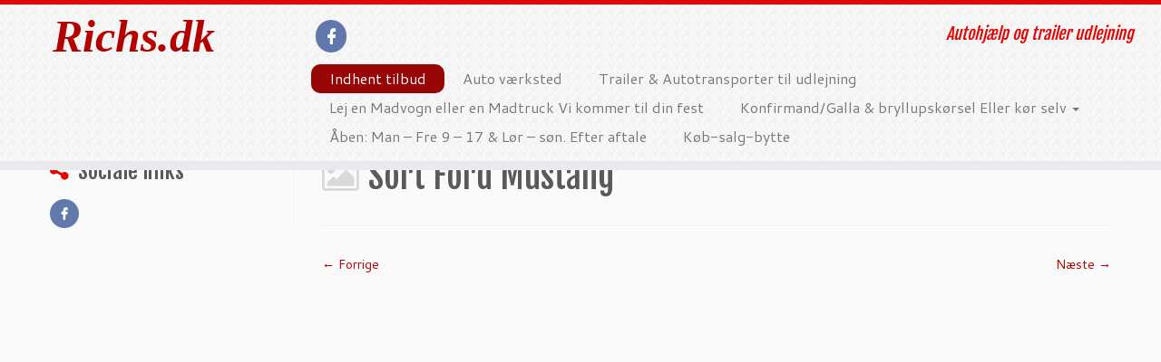

--- FILE ---
content_type: text/html; charset=UTF-8
request_url: https://richs.dk/fest-bryllupskorsel/kor-selv-bryllup/sort-ford-mustang-2/
body_size: 13902
content:
<!DOCTYPE html>
<!--[if IE 7]>
<html class="ie ie7" lang="da-DK">
<![endif]-->
<!--[if IE 8]>
<html class="ie ie8" lang="da-DK">
<![endif]-->
<!--[if !(IE 7) | !(IE 8)  ]><!-->
<html lang="da-DK">
<!--<![endif]-->
					<head>
				    <meta charset="UTF-8" />
				    <meta http-equiv="X-UA-Compatible" content="IE=9; IE=8; IE=7; IE=EDGE" />
            				    <meta name="viewport" content="width=device-width, initial-scale=1.0" />
				    <link rel="profile" href="http://gmpg.org/xfn/11" />
				    <link rel="pingback" href="https://richs.dk/xmlrpc.php" />

				   <!-- html5shiv for IE8 and less  -->
				    <!--[if lt IE 9]>
				      <script src="https://usercontent.one/wp/richs.dk/wp-content/themes/customizr/inc/assets/js/html5.js?media=1716277751"></script>
				    <![endif]-->
				    <script>(function(html){html.className = html.className.replace(/\bno-js\b/,'js')})(document.documentElement);</script>
<meta name='robots' content='index, follow, max-image-preview:large, max-snippet:-1, max-video-preview:-1' />

	<!-- This site is optimized with the Yoast SEO plugin v26.6 - https://yoast.com/wordpress/plugins/seo/ -->
	<title>Sort Ford Mustang - Richs.dk</title>
	<link rel="canonical" href="https://richs.dk/fest-bryllupskorsel/kor-selv-bryllup/sort-ford-mustang-2/" />
	<meta property="og:locale" content="da_DK" />
	<meta property="og:type" content="article" />
	<meta property="og:title" content="Sort Ford Mustang - Richs.dk" />
	<meta property="og:url" content="https://richs.dk/fest-bryllupskorsel/kor-selv-bryllup/sort-ford-mustang-2/" />
	<meta property="og:site_name" content="Richs.dk" />
	<meta property="article:publisher" content="https://www.facebook.com/pages/Richsdk/127395834036523" />
	<meta property="og:image" content="https://richs.dk/fest-bryllupskorsel/kor-selv-bryllup/sort-ford-mustang-2" />
	<meta property="og:image:width" content="634" />
	<meta property="og:image:height" content="378" />
	<meta property="og:image:type" content="image/jpeg" />
	<meta name="twitter:card" content="summary_large_image" />
	<script type="application/ld+json" class="yoast-schema-graph">{"@context":"https://schema.org","@graph":[{"@type":"WebPage","@id":"https://richs.dk/fest-bryllupskorsel/kor-selv-bryllup/sort-ford-mustang-2/","url":"https://richs.dk/fest-bryllupskorsel/kor-selv-bryllup/sort-ford-mustang-2/","name":"Sort Ford Mustang - Richs.dk","isPartOf":{"@id":"https://richs.dk/#website"},"primaryImageOfPage":{"@id":"https://richs.dk/fest-bryllupskorsel/kor-selv-bryllup/sort-ford-mustang-2/#primaryimage"},"image":{"@id":"https://richs.dk/fest-bryllupskorsel/kor-selv-bryllup/sort-ford-mustang-2/#primaryimage"},"thumbnailUrl":"https://richs.dk/wp-content/uploads/2015/08/Sort-Ford-Mustang1.jpg","datePublished":"2015-08-16T21:06:19+00:00","breadcrumb":{"@id":"https://richs.dk/fest-bryllupskorsel/kor-selv-bryllup/sort-ford-mustang-2/#breadcrumb"},"inLanguage":"da-DK","potentialAction":[{"@type":"ReadAction","target":["https://richs.dk/fest-bryllupskorsel/kor-selv-bryllup/sort-ford-mustang-2/"]}]},{"@type":"ImageObject","inLanguage":"da-DK","@id":"https://richs.dk/fest-bryllupskorsel/kor-selv-bryllup/sort-ford-mustang-2/#primaryimage","url":"https://richs.dk/wp-content/uploads/2015/08/Sort-Ford-Mustang1.jpg","contentUrl":"https://richs.dk/wp-content/uploads/2015/08/Sort-Ford-Mustang1.jpg","width":634,"height":378},{"@type":"BreadcrumbList","@id":"https://richs.dk/fest-bryllupskorsel/kor-selv-bryllup/sort-ford-mustang-2/#breadcrumb","itemListElement":[{"@type":"ListItem","position":1,"name":"Hjem","item":"https://richs.dk/"},{"@type":"ListItem","position":2,"name":"Konfirmand/Galla &#038; bryllupskørsel Eller kør selv","item":"https://richs.dk/fest-bryllupskorsel/"},{"@type":"ListItem","position":3,"name":"Kør-selv bryllup","item":"https://richs.dk/fest-bryllupskorsel/kor-selv-bryllup/"},{"@type":"ListItem","position":4,"name":"Sort Ford Mustang"}]},{"@type":"WebSite","@id":"https://richs.dk/#website","url":"https://richs.dk/","name":"Richs.dk","description":"Autohjælp og trailer udlejning","potentialAction":[{"@type":"SearchAction","target":{"@type":"EntryPoint","urlTemplate":"https://richs.dk/?s={search_term_string}"},"query-input":{"@type":"PropertyValueSpecification","valueRequired":true,"valueName":"search_term_string"}}],"inLanguage":"da-DK"}]}</script>
	<!-- / Yoast SEO plugin. -->


<link rel='dns-prefetch' href='//maps.googleapis.com' />
<link rel='dns-prefetch' href='//js.stripe.com' />
<link rel='dns-prefetch' href='//fonts.googleapis.com' />
<link rel="alternate" type="application/rss+xml" title="Richs.dk &raquo; Feed" href="https://richs.dk/feed/" />
<link rel="alternate" type="application/rss+xml" title="Richs.dk &raquo;-kommentar-feed" href="https://richs.dk/comments/feed/" />
<link rel="alternate" title="oEmbed (JSON)" type="application/json+oembed" href="https://richs.dk/wp-json/oembed/1.0/embed?url=https%3A%2F%2Frichs.dk%2Ffest-bryllupskorsel%2Fkor-selv-bryllup%2Fsort-ford-mustang-2%2F" />
<link rel="alternate" title="oEmbed (XML)" type="text/xml+oembed" href="https://richs.dk/wp-json/oembed/1.0/embed?url=https%3A%2F%2Frichs.dk%2Ffest-bryllupskorsel%2Fkor-selv-bryllup%2Fsort-ford-mustang-2%2F&#038;format=xml" />
<style id='wp-img-auto-sizes-contain-inline-css' type='text/css'>
img:is([sizes=auto i],[sizes^="auto," i]){contain-intrinsic-size:3000px 1500px}
/*# sourceURL=wp-img-auto-sizes-contain-inline-css */
</style>
<link rel='stylesheet' id='tc-gfonts-css' href='//fonts.googleapis.com/css?family=Fjalla+One:400%7CCantarell:400' type='text/css' media='all' />
<style id='wp-emoji-styles-inline-css' type='text/css'>

	img.wp-smiley, img.emoji {
		display: inline !important;
		border: none !important;
		box-shadow: none !important;
		height: 1em !important;
		width: 1em !important;
		margin: 0 0.07em !important;
		vertical-align: -0.1em !important;
		background: none !important;
		padding: 0 !important;
	}
/*# sourceURL=wp-emoji-styles-inline-css */
</style>
<style id='wp-block-library-inline-css' type='text/css'>
:root{--wp-block-synced-color:#7a00df;--wp-block-synced-color--rgb:122,0,223;--wp-bound-block-color:var(--wp-block-synced-color);--wp-editor-canvas-background:#ddd;--wp-admin-theme-color:#007cba;--wp-admin-theme-color--rgb:0,124,186;--wp-admin-theme-color-darker-10:#006ba1;--wp-admin-theme-color-darker-10--rgb:0,107,160.5;--wp-admin-theme-color-darker-20:#005a87;--wp-admin-theme-color-darker-20--rgb:0,90,135;--wp-admin-border-width-focus:2px}@media (min-resolution:192dpi){:root{--wp-admin-border-width-focus:1.5px}}.wp-element-button{cursor:pointer}:root .has-very-light-gray-background-color{background-color:#eee}:root .has-very-dark-gray-background-color{background-color:#313131}:root .has-very-light-gray-color{color:#eee}:root .has-very-dark-gray-color{color:#313131}:root .has-vivid-green-cyan-to-vivid-cyan-blue-gradient-background{background:linear-gradient(135deg,#00d084,#0693e3)}:root .has-purple-crush-gradient-background{background:linear-gradient(135deg,#34e2e4,#4721fb 50%,#ab1dfe)}:root .has-hazy-dawn-gradient-background{background:linear-gradient(135deg,#faaca8,#dad0ec)}:root .has-subdued-olive-gradient-background{background:linear-gradient(135deg,#fafae1,#67a671)}:root .has-atomic-cream-gradient-background{background:linear-gradient(135deg,#fdd79a,#004a59)}:root .has-nightshade-gradient-background{background:linear-gradient(135deg,#330968,#31cdcf)}:root .has-midnight-gradient-background{background:linear-gradient(135deg,#020381,#2874fc)}:root{--wp--preset--font-size--normal:16px;--wp--preset--font-size--huge:42px}.has-regular-font-size{font-size:1em}.has-larger-font-size{font-size:2.625em}.has-normal-font-size{font-size:var(--wp--preset--font-size--normal)}.has-huge-font-size{font-size:var(--wp--preset--font-size--huge)}.has-text-align-center{text-align:center}.has-text-align-left{text-align:left}.has-text-align-right{text-align:right}.has-fit-text{white-space:nowrap!important}#end-resizable-editor-section{display:none}.aligncenter{clear:both}.items-justified-left{justify-content:flex-start}.items-justified-center{justify-content:center}.items-justified-right{justify-content:flex-end}.items-justified-space-between{justify-content:space-between}.screen-reader-text{border:0;clip-path:inset(50%);height:1px;margin:-1px;overflow:hidden;padding:0;position:absolute;width:1px;word-wrap:normal!important}.screen-reader-text:focus{background-color:#ddd;clip-path:none;color:#444;display:block;font-size:1em;height:auto;left:5px;line-height:normal;padding:15px 23px 14px;text-decoration:none;top:5px;width:auto;z-index:100000}html :where(.has-border-color){border-style:solid}html :where([style*=border-top-color]){border-top-style:solid}html :where([style*=border-right-color]){border-right-style:solid}html :where([style*=border-bottom-color]){border-bottom-style:solid}html :where([style*=border-left-color]){border-left-style:solid}html :where([style*=border-width]){border-style:solid}html :where([style*=border-top-width]){border-top-style:solid}html :where([style*=border-right-width]){border-right-style:solid}html :where([style*=border-bottom-width]){border-bottom-style:solid}html :where([style*=border-left-width]){border-left-style:solid}html :where(img[class*=wp-image-]){height:auto;max-width:100%}:where(figure){margin:0 0 1em}html :where(.is-position-sticky){--wp-admin--admin-bar--position-offset:var(--wp-admin--admin-bar--height,0px)}@media screen and (max-width:600px){html :where(.is-position-sticky){--wp-admin--admin-bar--position-offset:0px}}

/*# sourceURL=wp-block-library-inline-css */
</style><style id='global-styles-inline-css' type='text/css'>
:root{--wp--preset--aspect-ratio--square: 1;--wp--preset--aspect-ratio--4-3: 4/3;--wp--preset--aspect-ratio--3-4: 3/4;--wp--preset--aspect-ratio--3-2: 3/2;--wp--preset--aspect-ratio--2-3: 2/3;--wp--preset--aspect-ratio--16-9: 16/9;--wp--preset--aspect-ratio--9-16: 9/16;--wp--preset--color--black: #000000;--wp--preset--color--cyan-bluish-gray: #abb8c3;--wp--preset--color--white: #ffffff;--wp--preset--color--pale-pink: #f78da7;--wp--preset--color--vivid-red: #cf2e2e;--wp--preset--color--luminous-vivid-orange: #ff6900;--wp--preset--color--luminous-vivid-amber: #fcb900;--wp--preset--color--light-green-cyan: #7bdcb5;--wp--preset--color--vivid-green-cyan: #00d084;--wp--preset--color--pale-cyan-blue: #8ed1fc;--wp--preset--color--vivid-cyan-blue: #0693e3;--wp--preset--color--vivid-purple: #9b51e0;--wp--preset--gradient--vivid-cyan-blue-to-vivid-purple: linear-gradient(135deg,rgb(6,147,227) 0%,rgb(155,81,224) 100%);--wp--preset--gradient--light-green-cyan-to-vivid-green-cyan: linear-gradient(135deg,rgb(122,220,180) 0%,rgb(0,208,130) 100%);--wp--preset--gradient--luminous-vivid-amber-to-luminous-vivid-orange: linear-gradient(135deg,rgb(252,185,0) 0%,rgb(255,105,0) 100%);--wp--preset--gradient--luminous-vivid-orange-to-vivid-red: linear-gradient(135deg,rgb(255,105,0) 0%,rgb(207,46,46) 100%);--wp--preset--gradient--very-light-gray-to-cyan-bluish-gray: linear-gradient(135deg,rgb(238,238,238) 0%,rgb(169,184,195) 100%);--wp--preset--gradient--cool-to-warm-spectrum: linear-gradient(135deg,rgb(74,234,220) 0%,rgb(151,120,209) 20%,rgb(207,42,186) 40%,rgb(238,44,130) 60%,rgb(251,105,98) 80%,rgb(254,248,76) 100%);--wp--preset--gradient--blush-light-purple: linear-gradient(135deg,rgb(255,206,236) 0%,rgb(152,150,240) 100%);--wp--preset--gradient--blush-bordeaux: linear-gradient(135deg,rgb(254,205,165) 0%,rgb(254,45,45) 50%,rgb(107,0,62) 100%);--wp--preset--gradient--luminous-dusk: linear-gradient(135deg,rgb(255,203,112) 0%,rgb(199,81,192) 50%,rgb(65,88,208) 100%);--wp--preset--gradient--pale-ocean: linear-gradient(135deg,rgb(255,245,203) 0%,rgb(182,227,212) 50%,rgb(51,167,181) 100%);--wp--preset--gradient--electric-grass: linear-gradient(135deg,rgb(202,248,128) 0%,rgb(113,206,126) 100%);--wp--preset--gradient--midnight: linear-gradient(135deg,rgb(2,3,129) 0%,rgb(40,116,252) 100%);--wp--preset--font-size--small: 13px;--wp--preset--font-size--medium: 20px;--wp--preset--font-size--large: 36px;--wp--preset--font-size--x-large: 42px;--wp--preset--spacing--20: 0.44rem;--wp--preset--spacing--30: 0.67rem;--wp--preset--spacing--40: 1rem;--wp--preset--spacing--50: 1.5rem;--wp--preset--spacing--60: 2.25rem;--wp--preset--spacing--70: 3.38rem;--wp--preset--spacing--80: 5.06rem;--wp--preset--shadow--natural: 6px 6px 9px rgba(0, 0, 0, 0.2);--wp--preset--shadow--deep: 12px 12px 50px rgba(0, 0, 0, 0.4);--wp--preset--shadow--sharp: 6px 6px 0px rgba(0, 0, 0, 0.2);--wp--preset--shadow--outlined: 6px 6px 0px -3px rgb(255, 255, 255), 6px 6px rgb(0, 0, 0);--wp--preset--shadow--crisp: 6px 6px 0px rgb(0, 0, 0);}:where(.is-layout-flex){gap: 0.5em;}:where(.is-layout-grid){gap: 0.5em;}body .is-layout-flex{display: flex;}.is-layout-flex{flex-wrap: wrap;align-items: center;}.is-layout-flex > :is(*, div){margin: 0;}body .is-layout-grid{display: grid;}.is-layout-grid > :is(*, div){margin: 0;}:where(.wp-block-columns.is-layout-flex){gap: 2em;}:where(.wp-block-columns.is-layout-grid){gap: 2em;}:where(.wp-block-post-template.is-layout-flex){gap: 1.25em;}:where(.wp-block-post-template.is-layout-grid){gap: 1.25em;}.has-black-color{color: var(--wp--preset--color--black) !important;}.has-cyan-bluish-gray-color{color: var(--wp--preset--color--cyan-bluish-gray) !important;}.has-white-color{color: var(--wp--preset--color--white) !important;}.has-pale-pink-color{color: var(--wp--preset--color--pale-pink) !important;}.has-vivid-red-color{color: var(--wp--preset--color--vivid-red) !important;}.has-luminous-vivid-orange-color{color: var(--wp--preset--color--luminous-vivid-orange) !important;}.has-luminous-vivid-amber-color{color: var(--wp--preset--color--luminous-vivid-amber) !important;}.has-light-green-cyan-color{color: var(--wp--preset--color--light-green-cyan) !important;}.has-vivid-green-cyan-color{color: var(--wp--preset--color--vivid-green-cyan) !important;}.has-pale-cyan-blue-color{color: var(--wp--preset--color--pale-cyan-blue) !important;}.has-vivid-cyan-blue-color{color: var(--wp--preset--color--vivid-cyan-blue) !important;}.has-vivid-purple-color{color: var(--wp--preset--color--vivid-purple) !important;}.has-black-background-color{background-color: var(--wp--preset--color--black) !important;}.has-cyan-bluish-gray-background-color{background-color: var(--wp--preset--color--cyan-bluish-gray) !important;}.has-white-background-color{background-color: var(--wp--preset--color--white) !important;}.has-pale-pink-background-color{background-color: var(--wp--preset--color--pale-pink) !important;}.has-vivid-red-background-color{background-color: var(--wp--preset--color--vivid-red) !important;}.has-luminous-vivid-orange-background-color{background-color: var(--wp--preset--color--luminous-vivid-orange) !important;}.has-luminous-vivid-amber-background-color{background-color: var(--wp--preset--color--luminous-vivid-amber) !important;}.has-light-green-cyan-background-color{background-color: var(--wp--preset--color--light-green-cyan) !important;}.has-vivid-green-cyan-background-color{background-color: var(--wp--preset--color--vivid-green-cyan) !important;}.has-pale-cyan-blue-background-color{background-color: var(--wp--preset--color--pale-cyan-blue) !important;}.has-vivid-cyan-blue-background-color{background-color: var(--wp--preset--color--vivid-cyan-blue) !important;}.has-vivid-purple-background-color{background-color: var(--wp--preset--color--vivid-purple) !important;}.has-black-border-color{border-color: var(--wp--preset--color--black) !important;}.has-cyan-bluish-gray-border-color{border-color: var(--wp--preset--color--cyan-bluish-gray) !important;}.has-white-border-color{border-color: var(--wp--preset--color--white) !important;}.has-pale-pink-border-color{border-color: var(--wp--preset--color--pale-pink) !important;}.has-vivid-red-border-color{border-color: var(--wp--preset--color--vivid-red) !important;}.has-luminous-vivid-orange-border-color{border-color: var(--wp--preset--color--luminous-vivid-orange) !important;}.has-luminous-vivid-amber-border-color{border-color: var(--wp--preset--color--luminous-vivid-amber) !important;}.has-light-green-cyan-border-color{border-color: var(--wp--preset--color--light-green-cyan) !important;}.has-vivid-green-cyan-border-color{border-color: var(--wp--preset--color--vivid-green-cyan) !important;}.has-pale-cyan-blue-border-color{border-color: var(--wp--preset--color--pale-cyan-blue) !important;}.has-vivid-cyan-blue-border-color{border-color: var(--wp--preset--color--vivid-cyan-blue) !important;}.has-vivid-purple-border-color{border-color: var(--wp--preset--color--vivid-purple) !important;}.has-vivid-cyan-blue-to-vivid-purple-gradient-background{background: var(--wp--preset--gradient--vivid-cyan-blue-to-vivid-purple) !important;}.has-light-green-cyan-to-vivid-green-cyan-gradient-background{background: var(--wp--preset--gradient--light-green-cyan-to-vivid-green-cyan) !important;}.has-luminous-vivid-amber-to-luminous-vivid-orange-gradient-background{background: var(--wp--preset--gradient--luminous-vivid-amber-to-luminous-vivid-orange) !important;}.has-luminous-vivid-orange-to-vivid-red-gradient-background{background: var(--wp--preset--gradient--luminous-vivid-orange-to-vivid-red) !important;}.has-very-light-gray-to-cyan-bluish-gray-gradient-background{background: var(--wp--preset--gradient--very-light-gray-to-cyan-bluish-gray) !important;}.has-cool-to-warm-spectrum-gradient-background{background: var(--wp--preset--gradient--cool-to-warm-spectrum) !important;}.has-blush-light-purple-gradient-background{background: var(--wp--preset--gradient--blush-light-purple) !important;}.has-blush-bordeaux-gradient-background{background: var(--wp--preset--gradient--blush-bordeaux) !important;}.has-luminous-dusk-gradient-background{background: var(--wp--preset--gradient--luminous-dusk) !important;}.has-pale-ocean-gradient-background{background: var(--wp--preset--gradient--pale-ocean) !important;}.has-electric-grass-gradient-background{background: var(--wp--preset--gradient--electric-grass) !important;}.has-midnight-gradient-background{background: var(--wp--preset--gradient--midnight) !important;}.has-small-font-size{font-size: var(--wp--preset--font-size--small) !important;}.has-medium-font-size{font-size: var(--wp--preset--font-size--medium) !important;}.has-large-font-size{font-size: var(--wp--preset--font-size--large) !important;}.has-x-large-font-size{font-size: var(--wp--preset--font-size--x-large) !important;}
/*# sourceURL=global-styles-inline-css */
</style>

<style id='classic-theme-styles-inline-css' type='text/css'>
/*! This file is auto-generated */
.wp-block-button__link{color:#fff;background-color:#32373c;border-radius:9999px;box-shadow:none;text-decoration:none;padding:calc(.667em + 2px) calc(1.333em + 2px);font-size:1.125em}.wp-block-file__button{background:#32373c;color:#fff;text-decoration:none}
/*# sourceURL=/wp-includes/css/classic-themes.min.css */
</style>
<link rel='stylesheet' id='contact-form-7-css' href='https://usercontent.one/wp/richs.dk/wp-content/plugins/contact-form-7/includes/css/styles.css?ver=6.1.4&media=1716277751' type='text/css' media='all' />
<link rel='stylesheet' id='parent-style-css' href='https://usercontent.one/wp/richs.dk/wp-content/themes/customizr/style.css?ver=6.9&media=1716277751' type='text/css' media='all' />
<link rel='stylesheet' id='customizr-fa-css' href='https://usercontent.one/wp/richs.dk/wp-content/themes/customizr/assets/shared/fonts/fa/css/font-awesome.min.css?ver=5.5.17&media=1716277751' type='text/css' media='all' />
<link rel='stylesheet' id='customizr-common-css' href='https://usercontent.one/wp/richs.dk/wp-content/themes/customizr/inc/assets/css/tc_common.min.css?ver=5.5.17&media=1716277751' type='text/css' media='all' />
<link rel='stylesheet' id='customizr-skin-css' href='https://usercontent.one/wp/richs.dk/wp-content/themes/customizr/inc/assets/css/red.min.css?ver=5.5.17&media=1716277751' type='text/css' media='all' />
<style id='customizr-skin-inline-css' type='text/css'>

                  .site-title,.site-description,h1,h2,h3,.tc-dropcap {
                    font-family : 'Fjalla One';
                    font-weight : 400;
                  }

                  body,.navbar .nav>li>a {
                    font-family : 'Cantarell';
                    font-weight : 400;
                  }
table { border-collapse: separate; }
                           body table { border-collapse: collapse; }
                          
.social-links .social-icon:before { content: none } 
.sticky-enabled .tc-shrink-on .site-logo img {
    					height:30px!important;width:auto!important
    				}

    				.sticky-enabled .tc-shrink-on .brand .site-title {
    					font-size:0.6em;opacity:0.8;line-height:1.2em
    				}

#tc-push-footer { display: none; visibility: hidden; }
         .tc-sticky-footer #tc-push-footer.sticky-footer-enabled { display: block; }
        

/*# sourceURL=customizr-skin-inline-css */
</style>
<link rel='stylesheet' id='customizr-style-css' href='https://usercontent.one/wp/richs.dk/wp-content/themes/richs_theme/style.css?ver=5.5.17&media=1716277751' type='text/css' media='all' />
<link rel='stylesheet' id='fancyboxcss-css' href='https://usercontent.one/wp/richs.dk/wp-content/themes/customizr/inc/assets/js/fancybox/jquery.fancybox-1.3.4.min.css?ver=6.9&media=1716277751' type='text/css' media='all' />
<link rel='stylesheet' id='calendarista-bootstrap-css' href='https://usercontent.one/wp/richs.dk/wp-content/plugins/calendarista/assets/css/bootstrap.min.css?calendarista=14.13&media=1716277751#038;ver=6.9' type='text/css' media='all' />
<link rel='stylesheet' id='calendarista-font-awesome-css' href='https://usercontent.one/wp/richs.dk/wp-content/plugins/calendarista/assets/css/font-awesome.min.css?calendarista=14.13&media=1716277751#038;ver=6.9' type='text/css' media='all' />
<link rel='stylesheet' id='jquery-ui-smoothness-css' href='https://usercontent.one/wp/richs.dk/wp-content/plugins/contact-form-7/includes/js/jquery-ui/themes/smoothness/jquery-ui.min.css?ver=1.12.1&media=1716277751' type='text/css' media='screen' />
<link rel='stylesheet' id='calendarista-frontend-css' href='https://usercontent.one/wp/richs.dk/wp-content/plugins/calendarista/assets/css/calendarista.min.css?calendarista=14.13&media=1716277751#038;ver=6.9' type='text/css' media='all' />
<link rel='stylesheet' id='calendarista-fullcalendar-css' href='https://usercontent.one/wp/richs.dk/wp-content/plugins/calendarista/assets/admin/css/fullcalendar.min.css?calendarista=14.13&media=1716277751#038;ver=6.9' type='text/css' media='all' />
<link rel='stylesheet' id='calendarista-fullcalendar-daygrid-css' href='https://usercontent.one/wp/richs.dk/wp-content/plugins/calendarista/assets/admin/css/fullcalendar.daygrid.min.css?calendarista=14.13&media=1716277751#038;ver=6.9' type='text/css' media='all' />
<link rel='stylesheet' id='calendarista-fullcalendar-list-css' href='https://usercontent.one/wp/richs.dk/wp-content/plugins/calendarista/assets/admin/css/fullcalendar.list.min.css?calendarista=14.13&media=1716277751#038;ver=6.9' type='text/css' media='all' />
<link rel='stylesheet' id='calendarista-user-generated-styles-css' href='https://richs.dk/?calendarista_handler=cssgen' type='text/css' media='all' />
<script type="text/javascript" src="https://richs.dk/wp-includes/js/jquery/jquery.min.js?ver=3.7.1" id="jquery-core-js"></script>
<script type="text/javascript" src="https://richs.dk/wp-includes/js/jquery/jquery-migrate.min.js?ver=3.4.1" id="jquery-migrate-js"></script>
<script type="text/javascript" src="https://usercontent.one/wp/richs.dk/wp-content/plugins/calendarista/assets/scripts/jstz.min.js?ver=6.9&media=1716277751" id="jsTimezoneDetect-js"></script>
<script type="text/javascript" src="https://usercontent.one/wp/richs.dk/wp-content/plugins/calendarista/assets/scripts/accounting.min.js?ver=6.9&media=1716277751" id="accounting-js"></script>
<script type="text/javascript" src="https://js.stripe.com/v3/?ver=6.9" id="stripe-js"></script>
<script type="text/javascript" src="https://usercontent.one/wp/richs.dk/wp-content/themes/customizr/inc/assets/js/fancybox/jquery.fancybox-1.3.4.min.js?ver=5.5.17&media=1716277751" id="tc-fancybox-js"></script>
<script type="text/javascript" id="tc-scripts-js-extra">
/* <![CDATA[ */
var TCParams = {"_disabled":[],"FancyBoxState":"1","FancyBoxAutoscale":"1","SliderName":"","SliderDelay":"","SliderHover":"1","centerSliderImg":"1","SmoothScroll":{"Enabled":true,"Options":{"touchpadSupport":false}},"anchorSmoothScroll":"linear","anchorSmoothScrollExclude":{"simple":["[class*=edd]",".tc-carousel-control",".carousel-control","[data-toggle=\"modal\"]","[data-toggle=\"dropdown\"]","[data-toggle=\"tooltip\"]","[data-toggle=\"popover\"]","[data-toggle=\"collapse\"]","[data-toggle=\"tab\"]","[class*=upme]","[class*=um-]"],"deep":{"classes":[],"ids":[]}},"ReorderBlocks":"1","centerAllImg":"1","HasComments":"","LeftSidebarClass":".span3.left.tc-sidebar","RightSidebarClass":".span3.right.tc-sidebar","LoadModernizr":"1","stickyCustomOffset":{"_initial":0,"_scrolling":0,"options":{"_static":true,"_element":""}},"stickyHeader":"1","dropdowntoViewport":"","timerOnScrollAllBrowsers":"1","extLinksStyle":"","extLinksTargetExt":"","extLinksSkipSelectors":{"classes":["btn","button"],"ids":[]},"dropcapEnabled":"","dropcapWhere":{"post":"","page":""},"dropcapMinWords":"50","dropcapSkipSelectors":{"tags":["IMG","IFRAME","H1","H2","H3","H4","H5","H6","BLOCKQUOTE","UL","OL"],"classes":["btn","tc-placeholder-wrap"],"id":[]},"imgSmartLoadEnabled":"","imgSmartLoadOpts":{"parentSelectors":[".article-container",".__before_main_wrapper",".widget-front"],"opts":{"excludeImg":[".tc-holder-img"]}},"goldenRatio":"1.618","gridGoldenRatioLimit":"350","isSecondMenuEnabled":"","secondMenuRespSet":"in-sn-before","isParallaxOn":"1","parallaxRatio":"0.55","pluginCompats":[],"frontHelpNoticesOn":"","frontHelpNoticeParams":[],"adminAjaxUrl":"https://richs.dk/wp-admin/admin-ajax.php","ajaxUrl":"https://richs.dk/?czrajax=1","czrFrontNonce":{"id":"CZRFrontNonce","handle":"e36bfa8fc2"},"isDevMode":"1"};
//# sourceURL=tc-scripts-js-extra
/* ]]> */
</script>
<script type="text/javascript" src="https://usercontent.one/wp/richs.dk/wp-content/themes/customizr/inc/assets/js/tc-scripts.js?ver=5.5.17&media=1716277751" id="tc-scripts-js"></script>
<link rel="https://api.w.org/" href="https://richs.dk/wp-json/" /><link rel="alternate" title="JSON" type="application/json" href="https://richs.dk/wp-json/wp/v2/media/207" /><link rel="EditURI" type="application/rsd+xml" title="RSD" href="https://richs.dk/xmlrpc.php?rsd" />
<meta name="generator" content="WordPress 6.9" />
<link rel='shortlink' href='https://richs.dk/?p=207' />
<style>[class*=" icon-oc-"],[class^=icon-oc-]{speak:none;font-style:normal;font-weight:400;font-variant:normal;text-transform:none;line-height:1;-webkit-font-smoothing:antialiased;-moz-osx-font-smoothing:grayscale}.icon-oc-one-com-white-32px-fill:before{content:"901"}.icon-oc-one-com:before{content:"900"}#one-com-icon,.toplevel_page_onecom-wp .wp-menu-image{speak:none;display:flex;align-items:center;justify-content:center;text-transform:none;line-height:1;-webkit-font-smoothing:antialiased;-moz-osx-font-smoothing:grayscale}.onecom-wp-admin-bar-item>a,.toplevel_page_onecom-wp>.wp-menu-name{font-size:16px;font-weight:400;line-height:1}.toplevel_page_onecom-wp>.wp-menu-name img{width:69px;height:9px;}.wp-submenu-wrap.wp-submenu>.wp-submenu-head>img{width:88px;height:auto}.onecom-wp-admin-bar-item>a img{height:7px!important}.onecom-wp-admin-bar-item>a img,.toplevel_page_onecom-wp>.wp-menu-name img{opacity:.8}.onecom-wp-admin-bar-item.hover>a img,.toplevel_page_onecom-wp.wp-has-current-submenu>.wp-menu-name img,li.opensub>a.toplevel_page_onecom-wp>.wp-menu-name img{opacity:1}#one-com-icon:before,.onecom-wp-admin-bar-item>a:before,.toplevel_page_onecom-wp>.wp-menu-image:before{content:'';position:static!important;background-color:rgba(240,245,250,.4);border-radius:102px;width:18px;height:18px;padding:0!important}.onecom-wp-admin-bar-item>a:before{width:14px;height:14px}.onecom-wp-admin-bar-item.hover>a:before,.toplevel_page_onecom-wp.opensub>a>.wp-menu-image:before,.toplevel_page_onecom-wp.wp-has-current-submenu>.wp-menu-image:before{background-color:#76b82a}.onecom-wp-admin-bar-item>a{display:inline-flex!important;align-items:center;justify-content:center}#one-com-logo-wrapper{font-size:4em}#one-com-icon{vertical-align:middle}.imagify-welcome{display:none !important;}</style><meta name="viewport" content="width=device-width, initial-scale=1.0"><meta name="plugins" content="calendarista 14.13" />		<style type="text/css" id="wp-custom-css">
			/*
Velkommen til Custom CSS!

For mere info, se http://wp.me/PEmnE-Bt
*/
.tc-header {
	background: transparent url("/wp-content/themes/richs_theme/inc/images/header-bg.jpg") repeat scroll center top;
}

/* Enter Your Custom CSS Here */
#home_slider, .blog-post, #copyright {
	display: none;
}

.site-title {
	font-family: serif;
	font-style: italic;
	font-weight: 700;
	font-size: 50px;
	text-transform: none;
}

.infobox_kontakt {
	width: 100%;
	text-align: center;
	position: absolute;
	font-size: 13px;
}

a {
	color: #B40000;
}

.social-block a {
	color: white;
	background: #3b5998;
	padding: 5px 12px;
	border-radius: 20px;
}

.social-block a:hover {
	color: lightgrey;
}

.thumb-wrapper.tc-holder {
	background-color: #B40000;
}

footer#footer {
	background: transparent url("/wp-content/themes/richs_theme/inc/images/footerbg.jpg") repeat scroll center top;
}

/* START OF Remove the Featured Pages Zoom effect */
/* hide the circular zoom, keep link */
.round-div {
	width: 250px;
	height: 250px;
	border: 66px solid #FAFAFA;
}

/* END OF Remove the Featured Pages Zoom effect */
@media (min-width: 1000px) {
	nav ul li {
		float: left;
		position: relative;
		background-image: url("/wp-content/uploads/2015/08/tireicon_wo.png");
		background-size: auto 100%;
		margin: 0 10px;
		border-radius: 10px;
	}
	
	.navbar .nav > li:first-child {
		background-color: #970505;
		border-radius: 10px;
	}
	
	.navbar .nav > li:first-child > a {
		color: white;
		text-shadow: none;
	}
	
	nav ul li a {
		padding: 0 10px 5px;
		color: white;
		background-color: rgba(100,100,100,0.5);
		margin: 0;
		border-radius: 10px;
	}
}

@media (min-width: 768px) and (max-width: 1000px) {
	.welcome_text .one_fourth {
		padding: 10px 7px;
	}
}

@media (min-width: 768px) {
	/* Fix page-title size on pages with both page content and posts */
	article.page-elements .entry-title {
		font-size: 38px;
		line-height: 48px;
	}
}

@media (max-width: 468px) {
	/* Fix page-title size on pages with both page content and posts */
	.infobox_kontakt {
		padding: 0 10%;
		width: 80%;
	}
	
	.tc-hot-crumble {
		margin-top: 50px;
	}
}		</style>
						</head>
				
	<body class="attachment wp-singular attachment-template-default attachmentid-207 attachment-jpeg wp-theme-customizr wp-child-theme-richs_theme tc-fade-hover-links skin-shadow tc-l-sidebar tc-center-images skin-red tc-sticky-header sticky-disabled tc-transparent-on-scroll no-navbar tc-regular-menu tc-sticky-footer" itemscope itemtype="http://schema.org/WebPage">

    
    <div id="tc-page-wrap" class="">

  					<div class="infobox_kontakt">Richs | Pårup Møllevej 200, 4951 Nørreballe | <a href="tel:+4525565656">Telefon: (+45) 25 565656</a></div>
  	   	<header class="tc-header clearfix row-fluid tc-tagline-on tc-title-logo-on  tc-shrink-on tc-menu-on logo-left tc-second-menu-in-sn-before-when-mobile" role="banner">

  			      <div class="brand span3 pull-left ">

        <h1><a class="site-title" href="https://richs.dk/" title="Richs.dk | Autohjælp og trailer udlejning">Richs.dk</a></h1>
      </div> <!-- brand span3 pull-left -->
      <div class="container outside"><h2 class="site-description">Autohjælp og trailer udlejning</h2></div>      	<div class="navbar-wrapper clearfix span9 tc-submenu-fade tc-submenu-move tc-open-on-hover pull-menu-right">
        	<div class="navbar resp">
          		<div class="navbar-inner" role="navigation">
            		<div class="row-fluid">
              		<div class="social-block span5"><div class="social-links"><a rel="nofollow" class="social-icon icon-facebook"  title="Følg på Facebook" aria-label="Følg på Facebook" href="https://www.facebook.com/pages/Richsdk/127395834036523"  target="_blank" ><i class="fa fa-facebook"></i></a></div></div><h2 class="span7 inside site-description">Autohjælp og trailer udlejning</h2><div class="nav-collapse collapse tc-hover-menu-wrapper"><div class="menu-hovedmenu-container"><ul id="menu-hovedmenu-2" class="nav tc-hover-menu"><li class="menu-item menu-item-type-post_type menu-item-object-page menu-item-196"><a href="https://richs.dk/indhent-tilbud/">Indhent tilbud</a></li>
<li class="menu-item menu-item-type-post_type menu-item-object-page menu-item-22"><a href="https://richs.dk/autoreparation/">Auto værksted</a></li>
<li class="menu-item menu-item-type-post_type menu-item-object-page menu-item-19"><a href="https://richs.dk/autotrailer-udlejning/">Trailer &#038; Autotransporter til udlejning</a></li>
<li class="menu-item menu-item-type-post_type menu-item-object-page menu-item-938"><a href="https://richs.dk/autolift-udlejning/">Lej en Madvogn eller en Madtruck Vi kommer til din fest</a></li>
<li class="menu-item menu-item-type-post_type menu-item-object-page menu-item-has-children dropdown menu-item-24"><a href="https://richs.dk/fest-bryllupskorsel/">Konfirmand/Galla &#038; bryllupskørsel Eller kør selv <strong class="caret"></strong></a>
<ul class="dropdown-menu">
	<li class="menu-item menu-item-type-post_type menu-item-object-page menu-item-25"><a href="https://richs.dk/fest-bryllupskorsel/kor-selv-bryllup/">Kør-selv bryllup</a></li>
</ul>
</li>
<li class="menu-item menu-item-type-custom menu-item-object-custom menu-item-793"><a href="tel:25565656">Åben: Man &#8211; Fre 9 &#8211; 17 &#038; Lør &#8211; søn. Efter aftale</a></li>
<li class="menu-item menu-item-type-post_type menu-item-object-page menu-item-1107"><a href="https://richs.dk/koeb-salg-bytte/">Køb-salg-bytte</a></li>
</ul></div></div><div class="btn-toggle-nav pull-right"><button type="button" class="btn menu-btn" data-toggle="collapse" data-target=".nav-collapse" title="Åbn menuen" aria-label="Åbn menuen"><span class="icon-bar"></span><span class="icon-bar"></span><span class="icon-bar"></span> </button></div>          			</div><!-- /.row-fluid -->
          		</div><!-- /.navbar-inner -->
        	</div><!-- /.navbar resp -->
      	</div><!-- /.navbar-wrapper -->
    	  		</header>
  		<div id="tc-reset-margin-top" class="container-fluid" style="margin-top:103px"></div><div id="main-wrapper" class="container">

    <div class="tc-hot-crumble container" role="navigation"><div class="row"><div class="span12"><div class="breadcrumb-trail breadcrumbs" itemprop="breadcrumb"><span class="trail-begin"><a href="https://richs.dk" title="Richs.dk" rel="home" class="trail-begin">Hjem</a></span> <span class="sep">&raquo;</span> <a href="https://richs.dk/fest-bryllupskorsel/" title="Konfirmand/Galla &#038; bryllupskørsel Eller kør selv">Konfirmand/Galla &#038; bryllupskørsel Eller kør selv</a> <span class="sep">&raquo;</span> <a href="https://richs.dk/fest-bryllupskorsel/kor-selv-bryllup/" title="Kør-selv bryllup">Kør-selv bryllup</a> <span class="sep">&raquo;</span> <span class="trail-end">Sort Ford Mustang</span></div></div></div></div>
    <div class="container" role="main">
        <div class="row column-content-wrapper">

            
        <div class="span3 left tc-sidebar">
           <div id="left" class="widget-area" role="complementary">
              <aside class="social-block widget widget_social"><h3 class="widget-title">Sociale links</h3><div class="social-links"><a rel="nofollow" class="social-icon icon-facebook"  title="Følg på Facebook" aria-label="Følg på Facebook" href="https://www.facebook.com/pages/Richsdk/127395834036523"  target="_blank" ><i class="fa fa-facebook"></i></a></div></aside>            </div><!-- //#left or //#right -->
        </div><!--.tc-sidebar -->

        
                <div id="content" class="span9 article-container tc-gallery-style">

                    
                        
                                                                                    
                                                                    <article id="post-207" class="row-fluid format-image post-207 attachment type-attachment status-inherit hentry">
                                                <header class="entry-header">
          <h1 class="entry-title format-icon">Sort Ford Mustang</h1><hr class="featurette-divider __before_content">        </header>
                    <nav id="image-navigation" class="navigation" role="navigation">
                <span class="previous-image"><a href='https://richs.dk/fest-bryllupskorsel/kor-selv-bryllup/roed-ford-mustang-2/'>&larr; Forrige</a></span>
                <span class="next-image"><a href='https://richs.dk/fest-bryllupskorsel/kor-selv-bryllup/img_0792/'>Næste &rarr;</a></span>
            </nav><!-- //#image-navigation -->

            <section class="entry-content">

                <div class="entry-attachment">

                    <div class="attachment">
                        
                        
                            
                            <a href="https://usercontent.one/wp/richs.dk/wp-content/uploads/2015/08/Sort-Ford-Mustang1.jpg?media=1716277751" title="Sort Ford Mustang" class="grouped_elements" rel="tc-fancybox-group207"><img width="634" height="378" src="https://usercontent.one/wp/richs.dk/wp-content/uploads/2015/08/Sort-Ford-Mustang1.jpg?media=1716277751" class="attachment-960x960 size-960x960" alt="" decoding="async" fetchpriority="high" srcset="https://usercontent.one/wp/richs.dk/wp-content/uploads/2015/08/Sort-Ford-Mustang1.jpg?media=1716277751 634w, https://usercontent.one/wp/richs.dk/wp-content/uploads/2015/08/Sort-Ford-Mustang1-300x179.jpg?media=1716277751 300w" sizes="(max-width: 634px) 100vw, 634px" /></a>

                            <div id="hidden-attachment-list" style="display:none">

                                
                                    
                                    <a href="https://usercontent.one/wp/richs.dk/wp-content/uploads/2015/08/Kim-Rich-Volvo-Amazon-65-.jpg?media=1716277751" title="Kim Rich Volvo Amazon 65" class="grouped_elements" rel="tc-fancybox-group207">https://usercontent.one/wp/richs.dk/wp-content/uploads/2015/08/Kim-Rich-Volvo-Amazon-65-.jpg?media=1716277751</a>

                                
                                    
                                    <a href="https://usercontent.one/wp/richs.dk/wp-content/uploads/2015/08/MGB1.jpg?media=1716277751" title="MGB" class="grouped_elements" rel="tc-fancybox-group207">https://usercontent.one/wp/richs.dk/wp-content/uploads/2015/08/MGB1.jpg?media=1716277751</a>

                                
                                    
                                    <a href="https://usercontent.one/wp/richs.dk/wp-content/uploads/2015/08/Rød-Ford-Mustang1.jpg?media=1716277751" title="Rød Ford Mustang" class="grouped_elements" rel="tc-fancybox-group207">https://usercontent.one/wp/richs.dk/wp-content/uploads/2015/08/Rød-Ford-Mustang1.jpg?media=1716277751</a>

                                
                                    
                                    <a href="https://usercontent.one/wp/richs.dk/wp-content/uploads/2015/08/Sort-Ford-Mustang1.jpg?media=1716277751" title="Sort Ford Mustang" class="grouped_elements" rel="tc-fancybox-group207">https://usercontent.one/wp/richs.dk/wp-content/uploads/2015/08/Sort-Ford-Mustang1.jpg?media=1716277751</a>

                                
                                    
                                    <a href="https://usercontent.one/wp/richs.dk/wp-content/uploads/2015/08/IMG_0792-1024x768.jpg?media=1716277751" title="IMG_0792" class="grouped_elements" rel="tc-fancybox-group207">https://usercontent.one/wp/richs.dk/wp-content/uploads/2015/08/IMG_0792-1024x768.jpg?media=1716277751</a>

                                
                                    
                                    <a href="https://usercontent.one/wp/richs.dk/wp-content/uploads/2015/08/IMG_0573-1024x768.jpg?media=1716277751" title="IMG_0573" class="grouped_elements" rel="tc-fancybox-group207">https://usercontent.one/wp/richs.dk/wp-content/uploads/2015/08/IMG_0573-1024x768.jpg?media=1716277751</a>

                                
                                    
                                    <a href="https://usercontent.one/wp/richs.dk/wp-content/uploads/2015/08/IMG_0975-1024x664.jpg?media=1716277751" title="IMG_0975" class="grouped_elements" rel="tc-fancybox-group207">https://usercontent.one/wp/richs.dk/wp-content/uploads/2015/08/IMG_0975-1024x664.jpg?media=1716277751</a>

                                
                                    
                                    <a href="https://usercontent.one/wp/richs.dk/wp-content/uploads/2015/08/IMG_0223-1024x768.jpg?media=1716277751" title="IMG_0223" class="grouped_elements" rel="tc-fancybox-group207">https://usercontent.one/wp/richs.dk/wp-content/uploads/2015/08/IMG_0223-1024x768.jpg?media=1716277751</a>

                                
                                    
                                    <a href="https://usercontent.one/wp/richs.dk/wp-content/uploads/2015/08/IMG_0820-1024x768.jpg?media=1716277751" title="IMG_0820" class="grouped_elements" rel="tc-fancybox-group207">https://usercontent.one/wp/richs.dk/wp-content/uploads/2015/08/IMG_0820-1024x768.jpg?media=1716277751</a>

                                
                                    
                                    <a href="https://usercontent.one/wp/richs.dk/wp-content/uploads/2015/08/IMG_0810-1024x768.jpg?media=1716277751" title="IMG_0810" class="grouped_elements" rel="tc-fancybox-group207">https://usercontent.one/wp/richs.dk/wp-content/uploads/2015/08/IMG_0810-1024x768.jpg?media=1716277751</a>

                                
                                    
                                    <a href="https://usercontent.one/wp/richs.dk/wp-content/uploads/2015/08/IMG_0855-1024x1024.jpg?media=1716277751" title="BL 11 fra 1954" class="grouped_elements" rel="tc-fancybox-group207">https://usercontent.one/wp/richs.dk/wp-content/uploads/2015/08/IMG_0855-1024x1024.jpg?media=1716277751</a>

                                
                                    
                                    <a href="https://usercontent.one/wp/richs.dk/wp-content/uploads/2015/08/IMG_0703.jpg?media=1716277751" title="IMG_0703" class="grouped_elements" rel="tc-fancybox-group207">https://usercontent.one/wp/richs.dk/wp-content/uploads/2015/08/IMG_0703.jpg?media=1716277751</a>

                                
                                    
                                    <a href="https://usercontent.one/wp/richs.dk/wp-content/uploads/2015/08/IMG_02231-1024x768.jpg?media=1716277751" title="IMG_0223" class="grouped_elements" rel="tc-fancybox-group207">https://usercontent.one/wp/richs.dk/wp-content/uploads/2015/08/IMG_02231-1024x768.jpg?media=1716277751</a>

                                
                                    
                                    <a href="https://usercontent.one/wp/richs.dk/wp-content/uploads/2015/08/IMG_1009-1024x768.jpg?media=1716277751" title="IMG_1009" class="grouped_elements" rel="tc-fancybox-group207">https://usercontent.one/wp/richs.dk/wp-content/uploads/2015/08/IMG_1009-1024x768.jpg?media=1716277751</a>

                                
                                    
                                    <a href="https://usercontent.one/wp/richs.dk/wp-content/uploads/2015/08/IMG_07921-1024x768.jpg?media=1716277751" title="IMG_0792" class="grouped_elements" rel="tc-fancybox-group207">https://usercontent.one/wp/richs.dk/wp-content/uploads/2015/08/IMG_07921-1024x768.jpg?media=1716277751</a>

                                
                                    
                                    <a href="https://usercontent.one/wp/richs.dk/wp-content/uploads/2015/08/IMG_1110-1024x768.jpg?media=1716277751" title="Lej en knallert" class="grouped_elements" rel="tc-fancybox-group207">https://usercontent.one/wp/richs.dk/wp-content/uploads/2015/08/IMG_1110-1024x768.jpg?media=1716277751</a>

                                
                                    
                                    <a href="https://usercontent.one/wp/richs.dk/wp-content/uploads/2015/08/IMG_1114-1024x768.jpg?media=1716277751" title="Volvo P1800E år 1971" class="grouped_elements" rel="tc-fancybox-group207">https://usercontent.one/wp/richs.dk/wp-content/uploads/2015/08/IMG_1114-1024x768.jpg?media=1716277751</a>

                                
                                    
                                    <a href="https://usercontent.one/wp/richs.dk/wp-content/uploads/2015/08/IMG_1599-1024x768.jpg?media=1716277751" title="Volvo 210 ladvogn 1967" class="grouped_elements" rel="tc-fancybox-group207">https://usercontent.one/wp/richs.dk/wp-content/uploads/2015/08/IMG_1599-1024x768.jpg?media=1716277751</a>

                                
                                    
                                    <a href="https://usercontent.one/wp/richs.dk/wp-content/uploads/2015/08/IMG_0339-1024x768.jpg?media=1716277751" title="IMG_0339" class="grouped_elements" rel="tc-fancybox-group207">https://usercontent.one/wp/richs.dk/wp-content/uploads/2015/08/IMG_0339-1024x768.jpg?media=1716277751</a>

                                
                                    
                                    <a href="https://usercontent.one/wp/richs.dk/wp-content/uploads/2015/08/aLuYLqwjTuKnDuyLEPKbWA-1024x768.jpg?media=1716277751" title="Morris Mini 1979" class="grouped_elements" rel="tc-fancybox-group207">https://usercontent.one/wp/richs.dk/wp-content/uploads/2015/08/aLuYLqwjTuKnDuyLEPKbWA-1024x768.jpg?media=1716277751</a>

                                
                                    
                                    <a href="https://usercontent.one/wp/richs.dk/wp-content/uploads/2015/08/q7bBIeWTc30KOB6qwpxw-1024x768.jpg?media=1716277751" title="q7bB%IeWTc+30KOB6qwpxw" class="grouped_elements" rel="tc-fancybox-group207">https://usercontent.one/wp/richs.dk/wp-content/uploads/2015/08/q7bBIeWTc30KOB6qwpxw-1024x768.jpg?media=1716277751</a>

                                
                                    
                                    <a href="https://usercontent.one/wp/richs.dk/wp-content/uploads/2018/04/y5eOZyRUSROE65JT92Gw-1024x768.jpg?media=1716277751" title="Veteran knallert" class="grouped_elements" rel="tc-fancybox-group207">https://usercontent.one/wp/richs.dk/wp-content/uploads/2018/04/y5eOZyRUSROE65JT92Gw-1024x768.jpg?media=1716277751</a>

                                
                                    
                                    <a href="https://usercontent.one/wp/richs.dk/wp-content/uploads/2019/06/0HL40GtqSwmO9XY8JVu6CQ-1024x768.jpg?media=1716277751" title="Volvo Amazon 123GT" class="grouped_elements" rel="tc-fancybox-group207">https://usercontent.one/wp/richs.dk/wp-content/uploads/2019/06/0HL40GtqSwmO9XY8JVu6CQ-1024x768.jpg?media=1716277751</a>

                                
                                    
                                    <a href="https://usercontent.one/wp/richs.dk/wp-content/uploads/2019/06/IvbyvhsiSN2u2ePPfkcyAA-1024x768.jpg?media=1716277751" title="IvbyvhsiSN2u2ePPfkcyAA" class="grouped_elements" rel="tc-fancybox-group207">https://usercontent.one/wp/richs.dk/wp-content/uploads/2019/06/IvbyvhsiSN2u2ePPfkcyAA-1024x768.jpg?media=1716277751</a>

                                
                            </div><!-- //#hidden-attachment-list -->

                        
                        
                    </div><!-- .attachment -->

                </div><!-- .entry-attachment -->

            </section><!-- .entry-content -->

            
                                                </article>
                                
                            
                        
                    
                </div><!--.article-container -->

           
        </div><!--.row -->
    </div><!-- .container role: main -->

    <div id="tc-push-footer"></div>
</div><!-- //#main-wrapper -->

  		<!-- FOOTER -->
  		<footer id="footer" class="">
  		 	  		 	
            <div class="container footer-widgets ">
                <div class="row widget-area" role="complementary">
    				<div id="footer_one" class="span4">
					    <aside id="text-3" class="widget widget_text"><div class="textwidget"></div>
		                </aside>
					</div><!-- .{$key}_widget_class -->
            		<div id="footer_two" class="span4">
    			        <aside id="text-2" class="widget widget_text">
<h3 class="widget-title">Kontaktoplysninger</h3>
<div class="textwidget"><p style="font-size:120%;font-weight:700;">Richs.dk</p>
<p>Telefon:<a href="tel:+4525565656">(+45) 25 565656</a><br>
E-mail: <a href="mailto:kim@richs.dk">kim@richs.dk</a><br>
Pårup Møllevej 200, 4951 Nørreballe</p>
<p><br><strong>Åbningstider</strong><br>
Mandag - torsdag 09:00 - 17:00<br>
Fredag 09:00 - 15:00<br>Weekend efter aftale</p>
</div>
		                </aside>
					</div><!-- .{$key}_widget_class -->
            		<div id="footer_three" class="span4">
			    </div><!-- .{$key}_widget_class -->
            </div><!-- .row.widget-area -->
		</div><!--.footer-widgets -->
		<div class="colophon">
		    <div class="container">
			    <div class="row-fluid">
				    <div class="span4 social-block pull-left"></div><div class="span4 credits"><p>· © 2016 <a href="https://richs.dk/" title="Richs.dk" rel="bookmark">Richs.dk</a> | Antal Sidevisninger: <img src="https://scripts.dandomain.dk/counter.exe?link=www.richsautogummi.dk&amp;style=scoreboard" scale="0"> <br> 15:59 | 06-01-2026</p></div><div class="span4 backtop"><p class="pull-right"><a class="back-to-top" href="#">Tilbage til toppen</a></p></div>
				    </div><!-- .row-fluid -->
	      		</div><!-- .container -->
	      	</div><!-- .colophon -->

  		</footer>
    </div><!-- //#tc-page-wrapper -->
		<script type="speculationrules">
{"prefetch":[{"source":"document","where":{"and":[{"href_matches":"/*"},{"not":{"href_matches":["/wp-*.php","/wp-admin/*","/wp-content/uploads/*","/wp-content/*","/wp-content/plugins/*","/wp-content/themes/richs_theme/*","/wp-content/themes/customizr/*","/*\\?(.+)"]}},{"not":{"selector_matches":"a[rel~=\"nofollow\"]"}},{"not":{"selector_matches":".no-prefetch, .no-prefetch a"}}]},"eagerness":"conservative"}]}
</script>

<script type="text/javascript" src="https://richs.dk/wp-includes/js/jquery/ui/core.min.js?ver=1.13.3" id="jquery-ui-core-js"></script>
<script type="text/javascript" src="https://richs.dk/wp-includes/js/jquery/ui/datepicker.min.js?ver=1.13.3" id="jquery-ui-datepicker-js"></script>
<script type="text/javascript" id="jquery-ui-datepicker-js-after">
/* <![CDATA[ */
jQuery(function(jQuery){jQuery.datepicker.setDefaults({"closeText":"Luk","currentText":"I dag","monthNames":["januar","februar","marts","april","maj","juni","juli","august","september","oktober","november","december"],"monthNamesShort":["jan","feb","mar","apr","maj","jun","jul","aug","sep","okt","nov","dec"],"nextText":"N\u00e6ste","prevText":"Forrige","dayNames":["s\u00f8ndag","mandag","tirsdag","onsdag","torsdag","fredag","l\u00f8rdag"],"dayNamesShort":["s\u00f8n","man","tirs","ons","tors","fre","l\u00f8r"],"dayNamesMin":["S","M","Ti","O","To","F","L"],"dateFormat":"dd/mm/yy","firstDay":1,"isRTL":false});});
//# sourceURL=jquery-ui-datepicker-js-after
/* ]]> */
</script>
<script type="text/javascript" src="https://usercontent.one/wp/richs.dk/wp-content/plugins/calendarista/assets/scripts/i18n/datepicker/datepicker-da.js?ver=6.9&media=1716277751" id="jquery-ui-datepicker-locale-js"></script>
<script type="text/javascript" src="https://usercontent.one/wp/richs.dk/wp-content/plugins/calendarista/assets/scripts/parsley.min.js?media=1716277751" id="parsely-js"></script>
<script type="text/javascript" src="https://usercontent.one/wp/richs.dk/wp-content/plugins/calendarista/assets/scripts/i18n/parsley/da.js?ver=6.9&media=1716277751" id="parsley-locale-js"></script>
<script type="text/javascript" src="https://maps.googleapis.com/maps/api/js?v=3.exp&amp;libraries=places&amp;key=AIzaSyCrRaFfTmy1-OqiYygku8QZxvByOqwHpLE" id="google-maps-js"></script>
<script type="text/javascript" src="https://usercontent.one/wp/richs.dk/wp-content/plugins/calendarista/assets/scripts/calendarista.1.0.min.js?ver=14.13&media=1716277751" id="calendarista-frontend-js"></script>
<script type="text/javascript" src="https://usercontent.one/wp/richs.dk/wp-content/plugins/calendarista/assets/scripts/woald-gmaps.1.0.min.js?ver=14.13&media=1716277751" id="calendarista-maps-js"></script>
<script type="text/javascript" src="https://usercontent.one/wp/richs.dk/wp-content/plugins/calendarista/assets/scripts/bootstrap.util.js?ver=14.13&media=1716277751" id="calendarista-bootstrap-util-js"></script>
<script type="text/javascript" src="https://usercontent.one/wp/richs.dk/wp-content/plugins/calendarista/assets/scripts/bootstrap.alert.js?ver=14.13&media=1716277751" id="calendarista-bootstrap-alert-js"></script>
<script type="text/javascript" src="https://usercontent.one/wp/richs.dk/wp-content/plugins/calendarista/assets/scripts/bootstrap.collapse.js?ver=14.13&media=1716277751" id="calendarista-bootstrap-collapse-js"></script>
<script type="text/javascript" src="https://richs.dk/wp-includes/js/dist/vendor/moment.min.js?ver=2.30.1" id="moment-js"></script>
<script type="text/javascript" id="moment-js-after">
/* <![CDATA[ */
moment.updateLocale( 'da_DK', {"months":["januar","februar","marts","april","maj","juni","juli","august","september","oktober","november","december"],"monthsShort":["jan","feb","mar","apr","maj","jun","jul","aug","sep","okt","nov","dec"],"weekdays":["s\u00f8ndag","mandag","tirsdag","onsdag","torsdag","fredag","l\u00f8rdag"],"weekdaysShort":["s\u00f8n","man","tirs","ons","tors","fre","l\u00f8r"],"week":{"dow":1},"longDateFormat":{"LT":"H:i","LTS":null,"L":null,"LL":"d/m/Y","LLL":"j. F Y H:i","LLLL":null}} );
//# sourceURL=moment-js-after
/* ]]> */
</script>
<script type="text/javascript" src="https://usercontent.one/wp/richs.dk/wp-content/plugins/calendarista/assets/admin/scripts/fullcalendar.min.js?calendarista=14.13&amp;ver=6.9&media=1716277751" id="calendarista-fullcalendar-js"></script>
<script type="text/javascript" src="https://usercontent.one/wp/richs.dk/wp-content/plugins/calendarista/assets/admin/scripts/fullcalendar.daygrid.min.js?calendarista=14.13&amp;ver=6.9&media=1716277751" id="calendarista-fullcalendar-daygrid-js"></script>
<script type="text/javascript" src="https://usercontent.one/wp/richs.dk/wp-content/plugins/calendarista/assets/admin/scripts/fullcalendar.list.min.js?calendarista=14.13&amp;ver=6.9&media=1716277751" id="calendarista-fullcalendar-list-js"></script>
<script type="text/javascript" src="https://usercontent.one/wp/richs.dk/wp-content/plugins/calendarista/assets/admin/scripts/fullcalendar.locales.all.min.js?calendarista=14.13&amp;ver=6.9&media=1716277751" id="calendarista-fullcalendar-locale-js"></script>
<script type="text/javascript" src="https://richs.dk/wp-includes/js/dist/hooks.min.js?ver=dd5603f07f9220ed27f1" id="wp-hooks-js"></script>
<script type="text/javascript" src="https://richs.dk/wp-includes/js/dist/i18n.min.js?ver=c26c3dc7bed366793375" id="wp-i18n-js"></script>
<script type="text/javascript" id="wp-i18n-js-after">
/* <![CDATA[ */
wp.i18n.setLocaleData( { 'text direction\u0004ltr': [ 'ltr' ] } );
//# sourceURL=wp-i18n-js-after
/* ]]> */
</script>
<script type="text/javascript" src="https://usercontent.one/wp/richs.dk/wp-content/plugins/contact-form-7/includes/swv/js/index.js?ver=6.1.4&media=1716277751" id="swv-js"></script>
<script type="text/javascript" id="contact-form-7-js-translations">
/* <![CDATA[ */
( function( domain, translations ) {
	var localeData = translations.locale_data[ domain ] || translations.locale_data.messages;
	localeData[""].domain = domain;
	wp.i18n.setLocaleData( localeData, domain );
} )( "contact-form-7", {"translation-revision-date":"2025-12-18 10:26:42+0000","generator":"GlotPress\/4.0.3","domain":"messages","locale_data":{"messages":{"":{"domain":"messages","plural-forms":"nplurals=2; plural=n != 1;","lang":"da_DK"},"This contact form is placed in the wrong place.":["Denne kontaktformular er placeret det forkerte sted."],"Error:":["Fejl:"]}},"comment":{"reference":"includes\/js\/index.js"}} );
//# sourceURL=contact-form-7-js-translations
/* ]]> */
</script>
<script type="text/javascript" id="contact-form-7-js-before">
/* <![CDATA[ */
var wpcf7 = {
    "api": {
        "root": "https:\/\/richs.dk\/wp-json\/",
        "namespace": "contact-form-7\/v1"
    }
};
//# sourceURL=contact-form-7-js-before
/* ]]> */
</script>
<script type="text/javascript" src="https://usercontent.one/wp/richs.dk/wp-content/plugins/contact-form-7/includes/js/index.js?ver=6.1.4&media=1716277751" id="contact-form-7-js"></script>
<script type="text/javascript" src="https://usercontent.one/wp/richs.dk/wp-content/themes/customizr/inc/assets/js/modernizr.min.js?ver=5.5.17&media=1716277751" id="modernizr-js"></script>
<script type="text/javascript" src="https://www.google.com/recaptcha/api.js?render=6LfX24UaAAAAAFvlKKi7lq8AZDZ1GWlRN12Lo3Tf&amp;ver=3.0" id="google-recaptcha-js"></script>
<script type="text/javascript" src="https://richs.dk/wp-includes/js/dist/vendor/wp-polyfill.min.js?ver=3.15.0" id="wp-polyfill-js"></script>
<script type="text/javascript" id="wpcf7-recaptcha-js-before">
/* <![CDATA[ */
var wpcf7_recaptcha = {
    "sitekey": "6LfX24UaAAAAAFvlKKi7lq8AZDZ1GWlRN12Lo3Tf",
    "actions": {
        "homepage": "homepage",
        "contactform": "contactform"
    }
};
//# sourceURL=wpcf7-recaptcha-js-before
/* ]]> */
</script>
<script type="text/javascript" src="https://usercontent.one/wp/richs.dk/wp-content/plugins/contact-form-7/modules/recaptcha/index.js?ver=6.1.4&media=1716277751" id="wpcf7-recaptcha-js"></script>
<script id="wp-emoji-settings" type="application/json">
{"baseUrl":"https://s.w.org/images/core/emoji/17.0.2/72x72/","ext":".png","svgUrl":"https://s.w.org/images/core/emoji/17.0.2/svg/","svgExt":".svg","source":{"concatemoji":"https://richs.dk/wp-includes/js/wp-emoji-release.min.js?ver=6.9"}}
</script>
<script type="module">
/* <![CDATA[ */
/*! This file is auto-generated */
const a=JSON.parse(document.getElementById("wp-emoji-settings").textContent),o=(window._wpemojiSettings=a,"wpEmojiSettingsSupports"),s=["flag","emoji"];function i(e){try{var t={supportTests:e,timestamp:(new Date).valueOf()};sessionStorage.setItem(o,JSON.stringify(t))}catch(e){}}function c(e,t,n){e.clearRect(0,0,e.canvas.width,e.canvas.height),e.fillText(t,0,0);t=new Uint32Array(e.getImageData(0,0,e.canvas.width,e.canvas.height).data);e.clearRect(0,0,e.canvas.width,e.canvas.height),e.fillText(n,0,0);const a=new Uint32Array(e.getImageData(0,0,e.canvas.width,e.canvas.height).data);return t.every((e,t)=>e===a[t])}function p(e,t){e.clearRect(0,0,e.canvas.width,e.canvas.height),e.fillText(t,0,0);var n=e.getImageData(16,16,1,1);for(let e=0;e<n.data.length;e++)if(0!==n.data[e])return!1;return!0}function u(e,t,n,a){switch(t){case"flag":return n(e,"\ud83c\udff3\ufe0f\u200d\u26a7\ufe0f","\ud83c\udff3\ufe0f\u200b\u26a7\ufe0f")?!1:!n(e,"\ud83c\udde8\ud83c\uddf6","\ud83c\udde8\u200b\ud83c\uddf6")&&!n(e,"\ud83c\udff4\udb40\udc67\udb40\udc62\udb40\udc65\udb40\udc6e\udb40\udc67\udb40\udc7f","\ud83c\udff4\u200b\udb40\udc67\u200b\udb40\udc62\u200b\udb40\udc65\u200b\udb40\udc6e\u200b\udb40\udc67\u200b\udb40\udc7f");case"emoji":return!a(e,"\ud83e\u1fac8")}return!1}function f(e,t,n,a){let r;const o=(r="undefined"!=typeof WorkerGlobalScope&&self instanceof WorkerGlobalScope?new OffscreenCanvas(300,150):document.createElement("canvas")).getContext("2d",{willReadFrequently:!0}),s=(o.textBaseline="top",o.font="600 32px Arial",{});return e.forEach(e=>{s[e]=t(o,e,n,a)}),s}function r(e){var t=document.createElement("script");t.src=e,t.defer=!0,document.head.appendChild(t)}a.supports={everything:!0,everythingExceptFlag:!0},new Promise(t=>{let n=function(){try{var e=JSON.parse(sessionStorage.getItem(o));if("object"==typeof e&&"number"==typeof e.timestamp&&(new Date).valueOf()<e.timestamp+604800&&"object"==typeof e.supportTests)return e.supportTests}catch(e){}return null}();if(!n){if("undefined"!=typeof Worker&&"undefined"!=typeof OffscreenCanvas&&"undefined"!=typeof URL&&URL.createObjectURL&&"undefined"!=typeof Blob)try{var e="postMessage("+f.toString()+"("+[JSON.stringify(s),u.toString(),c.toString(),p.toString()].join(",")+"));",a=new Blob([e],{type:"text/javascript"});const r=new Worker(URL.createObjectURL(a),{name:"wpTestEmojiSupports"});return void(r.onmessage=e=>{i(n=e.data),r.terminate(),t(n)})}catch(e){}i(n=f(s,u,c,p))}t(n)}).then(e=>{for(const n in e)a.supports[n]=e[n],a.supports.everything=a.supports.everything&&a.supports[n],"flag"!==n&&(a.supports.everythingExceptFlag=a.supports.everythingExceptFlag&&a.supports[n]);var t;a.supports.everythingExceptFlag=a.supports.everythingExceptFlag&&!a.supports.flag,a.supports.everything||((t=a.source||{}).concatemoji?r(t.concatemoji):t.wpemoji&&t.twemoji&&(r(t.twemoji),r(t.wpemoji)))});
//# sourceURL=https://richs.dk/wp-includes/js/wp-emoji-loader.min.js
/* ]]> */
</script>
<script id="ocvars">var ocSiteMeta = {plugins: {"a3e4aa5d9179da09d8af9b6802f861a8": 1,"2c9812363c3c947e61f043af3c9852d0": 1,"b904efd4c2b650207df23db3e5b40c86": 1,"a3fe9dc9824eccbd72b7e5263258ab2c": 1}}</script><div id="tc-footer-btt-wrapper" class="tc-btt-wrapper right"><i class="btt-arrow"></i></div>	</body>
	</html>


--- FILE ---
content_type: text/html; charset=utf-8
request_url: https://www.google.com/recaptcha/api2/anchor?ar=1&k=6LfX24UaAAAAAFvlKKi7lq8AZDZ1GWlRN12Lo3Tf&co=aHR0cHM6Ly9yaWNocy5kazo0NDM.&hl=en&v=PoyoqOPhxBO7pBk68S4YbpHZ&size=invisible&anchor-ms=20000&execute-ms=30000&cb=wwjbcn8wjuiq
body_size: 48712
content:
<!DOCTYPE HTML><html dir="ltr" lang="en"><head><meta http-equiv="Content-Type" content="text/html; charset=UTF-8">
<meta http-equiv="X-UA-Compatible" content="IE=edge">
<title>reCAPTCHA</title>
<style type="text/css">
/* cyrillic-ext */
@font-face {
  font-family: 'Roboto';
  font-style: normal;
  font-weight: 400;
  font-stretch: 100%;
  src: url(//fonts.gstatic.com/s/roboto/v48/KFO7CnqEu92Fr1ME7kSn66aGLdTylUAMa3GUBHMdazTgWw.woff2) format('woff2');
  unicode-range: U+0460-052F, U+1C80-1C8A, U+20B4, U+2DE0-2DFF, U+A640-A69F, U+FE2E-FE2F;
}
/* cyrillic */
@font-face {
  font-family: 'Roboto';
  font-style: normal;
  font-weight: 400;
  font-stretch: 100%;
  src: url(//fonts.gstatic.com/s/roboto/v48/KFO7CnqEu92Fr1ME7kSn66aGLdTylUAMa3iUBHMdazTgWw.woff2) format('woff2');
  unicode-range: U+0301, U+0400-045F, U+0490-0491, U+04B0-04B1, U+2116;
}
/* greek-ext */
@font-face {
  font-family: 'Roboto';
  font-style: normal;
  font-weight: 400;
  font-stretch: 100%;
  src: url(//fonts.gstatic.com/s/roboto/v48/KFO7CnqEu92Fr1ME7kSn66aGLdTylUAMa3CUBHMdazTgWw.woff2) format('woff2');
  unicode-range: U+1F00-1FFF;
}
/* greek */
@font-face {
  font-family: 'Roboto';
  font-style: normal;
  font-weight: 400;
  font-stretch: 100%;
  src: url(//fonts.gstatic.com/s/roboto/v48/KFO7CnqEu92Fr1ME7kSn66aGLdTylUAMa3-UBHMdazTgWw.woff2) format('woff2');
  unicode-range: U+0370-0377, U+037A-037F, U+0384-038A, U+038C, U+038E-03A1, U+03A3-03FF;
}
/* math */
@font-face {
  font-family: 'Roboto';
  font-style: normal;
  font-weight: 400;
  font-stretch: 100%;
  src: url(//fonts.gstatic.com/s/roboto/v48/KFO7CnqEu92Fr1ME7kSn66aGLdTylUAMawCUBHMdazTgWw.woff2) format('woff2');
  unicode-range: U+0302-0303, U+0305, U+0307-0308, U+0310, U+0312, U+0315, U+031A, U+0326-0327, U+032C, U+032F-0330, U+0332-0333, U+0338, U+033A, U+0346, U+034D, U+0391-03A1, U+03A3-03A9, U+03B1-03C9, U+03D1, U+03D5-03D6, U+03F0-03F1, U+03F4-03F5, U+2016-2017, U+2034-2038, U+203C, U+2040, U+2043, U+2047, U+2050, U+2057, U+205F, U+2070-2071, U+2074-208E, U+2090-209C, U+20D0-20DC, U+20E1, U+20E5-20EF, U+2100-2112, U+2114-2115, U+2117-2121, U+2123-214F, U+2190, U+2192, U+2194-21AE, U+21B0-21E5, U+21F1-21F2, U+21F4-2211, U+2213-2214, U+2216-22FF, U+2308-230B, U+2310, U+2319, U+231C-2321, U+2336-237A, U+237C, U+2395, U+239B-23B7, U+23D0, U+23DC-23E1, U+2474-2475, U+25AF, U+25B3, U+25B7, U+25BD, U+25C1, U+25CA, U+25CC, U+25FB, U+266D-266F, U+27C0-27FF, U+2900-2AFF, U+2B0E-2B11, U+2B30-2B4C, U+2BFE, U+3030, U+FF5B, U+FF5D, U+1D400-1D7FF, U+1EE00-1EEFF;
}
/* symbols */
@font-face {
  font-family: 'Roboto';
  font-style: normal;
  font-weight: 400;
  font-stretch: 100%;
  src: url(//fonts.gstatic.com/s/roboto/v48/KFO7CnqEu92Fr1ME7kSn66aGLdTylUAMaxKUBHMdazTgWw.woff2) format('woff2');
  unicode-range: U+0001-000C, U+000E-001F, U+007F-009F, U+20DD-20E0, U+20E2-20E4, U+2150-218F, U+2190, U+2192, U+2194-2199, U+21AF, U+21E6-21F0, U+21F3, U+2218-2219, U+2299, U+22C4-22C6, U+2300-243F, U+2440-244A, U+2460-24FF, U+25A0-27BF, U+2800-28FF, U+2921-2922, U+2981, U+29BF, U+29EB, U+2B00-2BFF, U+4DC0-4DFF, U+FFF9-FFFB, U+10140-1018E, U+10190-1019C, U+101A0, U+101D0-101FD, U+102E0-102FB, U+10E60-10E7E, U+1D2C0-1D2D3, U+1D2E0-1D37F, U+1F000-1F0FF, U+1F100-1F1AD, U+1F1E6-1F1FF, U+1F30D-1F30F, U+1F315, U+1F31C, U+1F31E, U+1F320-1F32C, U+1F336, U+1F378, U+1F37D, U+1F382, U+1F393-1F39F, U+1F3A7-1F3A8, U+1F3AC-1F3AF, U+1F3C2, U+1F3C4-1F3C6, U+1F3CA-1F3CE, U+1F3D4-1F3E0, U+1F3ED, U+1F3F1-1F3F3, U+1F3F5-1F3F7, U+1F408, U+1F415, U+1F41F, U+1F426, U+1F43F, U+1F441-1F442, U+1F444, U+1F446-1F449, U+1F44C-1F44E, U+1F453, U+1F46A, U+1F47D, U+1F4A3, U+1F4B0, U+1F4B3, U+1F4B9, U+1F4BB, U+1F4BF, U+1F4C8-1F4CB, U+1F4D6, U+1F4DA, U+1F4DF, U+1F4E3-1F4E6, U+1F4EA-1F4ED, U+1F4F7, U+1F4F9-1F4FB, U+1F4FD-1F4FE, U+1F503, U+1F507-1F50B, U+1F50D, U+1F512-1F513, U+1F53E-1F54A, U+1F54F-1F5FA, U+1F610, U+1F650-1F67F, U+1F687, U+1F68D, U+1F691, U+1F694, U+1F698, U+1F6AD, U+1F6B2, U+1F6B9-1F6BA, U+1F6BC, U+1F6C6-1F6CF, U+1F6D3-1F6D7, U+1F6E0-1F6EA, U+1F6F0-1F6F3, U+1F6F7-1F6FC, U+1F700-1F7FF, U+1F800-1F80B, U+1F810-1F847, U+1F850-1F859, U+1F860-1F887, U+1F890-1F8AD, U+1F8B0-1F8BB, U+1F8C0-1F8C1, U+1F900-1F90B, U+1F93B, U+1F946, U+1F984, U+1F996, U+1F9E9, U+1FA00-1FA6F, U+1FA70-1FA7C, U+1FA80-1FA89, U+1FA8F-1FAC6, U+1FACE-1FADC, U+1FADF-1FAE9, U+1FAF0-1FAF8, U+1FB00-1FBFF;
}
/* vietnamese */
@font-face {
  font-family: 'Roboto';
  font-style: normal;
  font-weight: 400;
  font-stretch: 100%;
  src: url(//fonts.gstatic.com/s/roboto/v48/KFO7CnqEu92Fr1ME7kSn66aGLdTylUAMa3OUBHMdazTgWw.woff2) format('woff2');
  unicode-range: U+0102-0103, U+0110-0111, U+0128-0129, U+0168-0169, U+01A0-01A1, U+01AF-01B0, U+0300-0301, U+0303-0304, U+0308-0309, U+0323, U+0329, U+1EA0-1EF9, U+20AB;
}
/* latin-ext */
@font-face {
  font-family: 'Roboto';
  font-style: normal;
  font-weight: 400;
  font-stretch: 100%;
  src: url(//fonts.gstatic.com/s/roboto/v48/KFO7CnqEu92Fr1ME7kSn66aGLdTylUAMa3KUBHMdazTgWw.woff2) format('woff2');
  unicode-range: U+0100-02BA, U+02BD-02C5, U+02C7-02CC, U+02CE-02D7, U+02DD-02FF, U+0304, U+0308, U+0329, U+1D00-1DBF, U+1E00-1E9F, U+1EF2-1EFF, U+2020, U+20A0-20AB, U+20AD-20C0, U+2113, U+2C60-2C7F, U+A720-A7FF;
}
/* latin */
@font-face {
  font-family: 'Roboto';
  font-style: normal;
  font-weight: 400;
  font-stretch: 100%;
  src: url(//fonts.gstatic.com/s/roboto/v48/KFO7CnqEu92Fr1ME7kSn66aGLdTylUAMa3yUBHMdazQ.woff2) format('woff2');
  unicode-range: U+0000-00FF, U+0131, U+0152-0153, U+02BB-02BC, U+02C6, U+02DA, U+02DC, U+0304, U+0308, U+0329, U+2000-206F, U+20AC, U+2122, U+2191, U+2193, U+2212, U+2215, U+FEFF, U+FFFD;
}
/* cyrillic-ext */
@font-face {
  font-family: 'Roboto';
  font-style: normal;
  font-weight: 500;
  font-stretch: 100%;
  src: url(//fonts.gstatic.com/s/roboto/v48/KFO7CnqEu92Fr1ME7kSn66aGLdTylUAMa3GUBHMdazTgWw.woff2) format('woff2');
  unicode-range: U+0460-052F, U+1C80-1C8A, U+20B4, U+2DE0-2DFF, U+A640-A69F, U+FE2E-FE2F;
}
/* cyrillic */
@font-face {
  font-family: 'Roboto';
  font-style: normal;
  font-weight: 500;
  font-stretch: 100%;
  src: url(//fonts.gstatic.com/s/roboto/v48/KFO7CnqEu92Fr1ME7kSn66aGLdTylUAMa3iUBHMdazTgWw.woff2) format('woff2');
  unicode-range: U+0301, U+0400-045F, U+0490-0491, U+04B0-04B1, U+2116;
}
/* greek-ext */
@font-face {
  font-family: 'Roboto';
  font-style: normal;
  font-weight: 500;
  font-stretch: 100%;
  src: url(//fonts.gstatic.com/s/roboto/v48/KFO7CnqEu92Fr1ME7kSn66aGLdTylUAMa3CUBHMdazTgWw.woff2) format('woff2');
  unicode-range: U+1F00-1FFF;
}
/* greek */
@font-face {
  font-family: 'Roboto';
  font-style: normal;
  font-weight: 500;
  font-stretch: 100%;
  src: url(//fonts.gstatic.com/s/roboto/v48/KFO7CnqEu92Fr1ME7kSn66aGLdTylUAMa3-UBHMdazTgWw.woff2) format('woff2');
  unicode-range: U+0370-0377, U+037A-037F, U+0384-038A, U+038C, U+038E-03A1, U+03A3-03FF;
}
/* math */
@font-face {
  font-family: 'Roboto';
  font-style: normal;
  font-weight: 500;
  font-stretch: 100%;
  src: url(//fonts.gstatic.com/s/roboto/v48/KFO7CnqEu92Fr1ME7kSn66aGLdTylUAMawCUBHMdazTgWw.woff2) format('woff2');
  unicode-range: U+0302-0303, U+0305, U+0307-0308, U+0310, U+0312, U+0315, U+031A, U+0326-0327, U+032C, U+032F-0330, U+0332-0333, U+0338, U+033A, U+0346, U+034D, U+0391-03A1, U+03A3-03A9, U+03B1-03C9, U+03D1, U+03D5-03D6, U+03F0-03F1, U+03F4-03F5, U+2016-2017, U+2034-2038, U+203C, U+2040, U+2043, U+2047, U+2050, U+2057, U+205F, U+2070-2071, U+2074-208E, U+2090-209C, U+20D0-20DC, U+20E1, U+20E5-20EF, U+2100-2112, U+2114-2115, U+2117-2121, U+2123-214F, U+2190, U+2192, U+2194-21AE, U+21B0-21E5, U+21F1-21F2, U+21F4-2211, U+2213-2214, U+2216-22FF, U+2308-230B, U+2310, U+2319, U+231C-2321, U+2336-237A, U+237C, U+2395, U+239B-23B7, U+23D0, U+23DC-23E1, U+2474-2475, U+25AF, U+25B3, U+25B7, U+25BD, U+25C1, U+25CA, U+25CC, U+25FB, U+266D-266F, U+27C0-27FF, U+2900-2AFF, U+2B0E-2B11, U+2B30-2B4C, U+2BFE, U+3030, U+FF5B, U+FF5D, U+1D400-1D7FF, U+1EE00-1EEFF;
}
/* symbols */
@font-face {
  font-family: 'Roboto';
  font-style: normal;
  font-weight: 500;
  font-stretch: 100%;
  src: url(//fonts.gstatic.com/s/roboto/v48/KFO7CnqEu92Fr1ME7kSn66aGLdTylUAMaxKUBHMdazTgWw.woff2) format('woff2');
  unicode-range: U+0001-000C, U+000E-001F, U+007F-009F, U+20DD-20E0, U+20E2-20E4, U+2150-218F, U+2190, U+2192, U+2194-2199, U+21AF, U+21E6-21F0, U+21F3, U+2218-2219, U+2299, U+22C4-22C6, U+2300-243F, U+2440-244A, U+2460-24FF, U+25A0-27BF, U+2800-28FF, U+2921-2922, U+2981, U+29BF, U+29EB, U+2B00-2BFF, U+4DC0-4DFF, U+FFF9-FFFB, U+10140-1018E, U+10190-1019C, U+101A0, U+101D0-101FD, U+102E0-102FB, U+10E60-10E7E, U+1D2C0-1D2D3, U+1D2E0-1D37F, U+1F000-1F0FF, U+1F100-1F1AD, U+1F1E6-1F1FF, U+1F30D-1F30F, U+1F315, U+1F31C, U+1F31E, U+1F320-1F32C, U+1F336, U+1F378, U+1F37D, U+1F382, U+1F393-1F39F, U+1F3A7-1F3A8, U+1F3AC-1F3AF, U+1F3C2, U+1F3C4-1F3C6, U+1F3CA-1F3CE, U+1F3D4-1F3E0, U+1F3ED, U+1F3F1-1F3F3, U+1F3F5-1F3F7, U+1F408, U+1F415, U+1F41F, U+1F426, U+1F43F, U+1F441-1F442, U+1F444, U+1F446-1F449, U+1F44C-1F44E, U+1F453, U+1F46A, U+1F47D, U+1F4A3, U+1F4B0, U+1F4B3, U+1F4B9, U+1F4BB, U+1F4BF, U+1F4C8-1F4CB, U+1F4D6, U+1F4DA, U+1F4DF, U+1F4E3-1F4E6, U+1F4EA-1F4ED, U+1F4F7, U+1F4F9-1F4FB, U+1F4FD-1F4FE, U+1F503, U+1F507-1F50B, U+1F50D, U+1F512-1F513, U+1F53E-1F54A, U+1F54F-1F5FA, U+1F610, U+1F650-1F67F, U+1F687, U+1F68D, U+1F691, U+1F694, U+1F698, U+1F6AD, U+1F6B2, U+1F6B9-1F6BA, U+1F6BC, U+1F6C6-1F6CF, U+1F6D3-1F6D7, U+1F6E0-1F6EA, U+1F6F0-1F6F3, U+1F6F7-1F6FC, U+1F700-1F7FF, U+1F800-1F80B, U+1F810-1F847, U+1F850-1F859, U+1F860-1F887, U+1F890-1F8AD, U+1F8B0-1F8BB, U+1F8C0-1F8C1, U+1F900-1F90B, U+1F93B, U+1F946, U+1F984, U+1F996, U+1F9E9, U+1FA00-1FA6F, U+1FA70-1FA7C, U+1FA80-1FA89, U+1FA8F-1FAC6, U+1FACE-1FADC, U+1FADF-1FAE9, U+1FAF0-1FAF8, U+1FB00-1FBFF;
}
/* vietnamese */
@font-face {
  font-family: 'Roboto';
  font-style: normal;
  font-weight: 500;
  font-stretch: 100%;
  src: url(//fonts.gstatic.com/s/roboto/v48/KFO7CnqEu92Fr1ME7kSn66aGLdTylUAMa3OUBHMdazTgWw.woff2) format('woff2');
  unicode-range: U+0102-0103, U+0110-0111, U+0128-0129, U+0168-0169, U+01A0-01A1, U+01AF-01B0, U+0300-0301, U+0303-0304, U+0308-0309, U+0323, U+0329, U+1EA0-1EF9, U+20AB;
}
/* latin-ext */
@font-face {
  font-family: 'Roboto';
  font-style: normal;
  font-weight: 500;
  font-stretch: 100%;
  src: url(//fonts.gstatic.com/s/roboto/v48/KFO7CnqEu92Fr1ME7kSn66aGLdTylUAMa3KUBHMdazTgWw.woff2) format('woff2');
  unicode-range: U+0100-02BA, U+02BD-02C5, U+02C7-02CC, U+02CE-02D7, U+02DD-02FF, U+0304, U+0308, U+0329, U+1D00-1DBF, U+1E00-1E9F, U+1EF2-1EFF, U+2020, U+20A0-20AB, U+20AD-20C0, U+2113, U+2C60-2C7F, U+A720-A7FF;
}
/* latin */
@font-face {
  font-family: 'Roboto';
  font-style: normal;
  font-weight: 500;
  font-stretch: 100%;
  src: url(//fonts.gstatic.com/s/roboto/v48/KFO7CnqEu92Fr1ME7kSn66aGLdTylUAMa3yUBHMdazQ.woff2) format('woff2');
  unicode-range: U+0000-00FF, U+0131, U+0152-0153, U+02BB-02BC, U+02C6, U+02DA, U+02DC, U+0304, U+0308, U+0329, U+2000-206F, U+20AC, U+2122, U+2191, U+2193, U+2212, U+2215, U+FEFF, U+FFFD;
}
/* cyrillic-ext */
@font-face {
  font-family: 'Roboto';
  font-style: normal;
  font-weight: 900;
  font-stretch: 100%;
  src: url(//fonts.gstatic.com/s/roboto/v48/KFO7CnqEu92Fr1ME7kSn66aGLdTylUAMa3GUBHMdazTgWw.woff2) format('woff2');
  unicode-range: U+0460-052F, U+1C80-1C8A, U+20B4, U+2DE0-2DFF, U+A640-A69F, U+FE2E-FE2F;
}
/* cyrillic */
@font-face {
  font-family: 'Roboto';
  font-style: normal;
  font-weight: 900;
  font-stretch: 100%;
  src: url(//fonts.gstatic.com/s/roboto/v48/KFO7CnqEu92Fr1ME7kSn66aGLdTylUAMa3iUBHMdazTgWw.woff2) format('woff2');
  unicode-range: U+0301, U+0400-045F, U+0490-0491, U+04B0-04B1, U+2116;
}
/* greek-ext */
@font-face {
  font-family: 'Roboto';
  font-style: normal;
  font-weight: 900;
  font-stretch: 100%;
  src: url(//fonts.gstatic.com/s/roboto/v48/KFO7CnqEu92Fr1ME7kSn66aGLdTylUAMa3CUBHMdazTgWw.woff2) format('woff2');
  unicode-range: U+1F00-1FFF;
}
/* greek */
@font-face {
  font-family: 'Roboto';
  font-style: normal;
  font-weight: 900;
  font-stretch: 100%;
  src: url(//fonts.gstatic.com/s/roboto/v48/KFO7CnqEu92Fr1ME7kSn66aGLdTylUAMa3-UBHMdazTgWw.woff2) format('woff2');
  unicode-range: U+0370-0377, U+037A-037F, U+0384-038A, U+038C, U+038E-03A1, U+03A3-03FF;
}
/* math */
@font-face {
  font-family: 'Roboto';
  font-style: normal;
  font-weight: 900;
  font-stretch: 100%;
  src: url(//fonts.gstatic.com/s/roboto/v48/KFO7CnqEu92Fr1ME7kSn66aGLdTylUAMawCUBHMdazTgWw.woff2) format('woff2');
  unicode-range: U+0302-0303, U+0305, U+0307-0308, U+0310, U+0312, U+0315, U+031A, U+0326-0327, U+032C, U+032F-0330, U+0332-0333, U+0338, U+033A, U+0346, U+034D, U+0391-03A1, U+03A3-03A9, U+03B1-03C9, U+03D1, U+03D5-03D6, U+03F0-03F1, U+03F4-03F5, U+2016-2017, U+2034-2038, U+203C, U+2040, U+2043, U+2047, U+2050, U+2057, U+205F, U+2070-2071, U+2074-208E, U+2090-209C, U+20D0-20DC, U+20E1, U+20E5-20EF, U+2100-2112, U+2114-2115, U+2117-2121, U+2123-214F, U+2190, U+2192, U+2194-21AE, U+21B0-21E5, U+21F1-21F2, U+21F4-2211, U+2213-2214, U+2216-22FF, U+2308-230B, U+2310, U+2319, U+231C-2321, U+2336-237A, U+237C, U+2395, U+239B-23B7, U+23D0, U+23DC-23E1, U+2474-2475, U+25AF, U+25B3, U+25B7, U+25BD, U+25C1, U+25CA, U+25CC, U+25FB, U+266D-266F, U+27C0-27FF, U+2900-2AFF, U+2B0E-2B11, U+2B30-2B4C, U+2BFE, U+3030, U+FF5B, U+FF5D, U+1D400-1D7FF, U+1EE00-1EEFF;
}
/* symbols */
@font-face {
  font-family: 'Roboto';
  font-style: normal;
  font-weight: 900;
  font-stretch: 100%;
  src: url(//fonts.gstatic.com/s/roboto/v48/KFO7CnqEu92Fr1ME7kSn66aGLdTylUAMaxKUBHMdazTgWw.woff2) format('woff2');
  unicode-range: U+0001-000C, U+000E-001F, U+007F-009F, U+20DD-20E0, U+20E2-20E4, U+2150-218F, U+2190, U+2192, U+2194-2199, U+21AF, U+21E6-21F0, U+21F3, U+2218-2219, U+2299, U+22C4-22C6, U+2300-243F, U+2440-244A, U+2460-24FF, U+25A0-27BF, U+2800-28FF, U+2921-2922, U+2981, U+29BF, U+29EB, U+2B00-2BFF, U+4DC0-4DFF, U+FFF9-FFFB, U+10140-1018E, U+10190-1019C, U+101A0, U+101D0-101FD, U+102E0-102FB, U+10E60-10E7E, U+1D2C0-1D2D3, U+1D2E0-1D37F, U+1F000-1F0FF, U+1F100-1F1AD, U+1F1E6-1F1FF, U+1F30D-1F30F, U+1F315, U+1F31C, U+1F31E, U+1F320-1F32C, U+1F336, U+1F378, U+1F37D, U+1F382, U+1F393-1F39F, U+1F3A7-1F3A8, U+1F3AC-1F3AF, U+1F3C2, U+1F3C4-1F3C6, U+1F3CA-1F3CE, U+1F3D4-1F3E0, U+1F3ED, U+1F3F1-1F3F3, U+1F3F5-1F3F7, U+1F408, U+1F415, U+1F41F, U+1F426, U+1F43F, U+1F441-1F442, U+1F444, U+1F446-1F449, U+1F44C-1F44E, U+1F453, U+1F46A, U+1F47D, U+1F4A3, U+1F4B0, U+1F4B3, U+1F4B9, U+1F4BB, U+1F4BF, U+1F4C8-1F4CB, U+1F4D6, U+1F4DA, U+1F4DF, U+1F4E3-1F4E6, U+1F4EA-1F4ED, U+1F4F7, U+1F4F9-1F4FB, U+1F4FD-1F4FE, U+1F503, U+1F507-1F50B, U+1F50D, U+1F512-1F513, U+1F53E-1F54A, U+1F54F-1F5FA, U+1F610, U+1F650-1F67F, U+1F687, U+1F68D, U+1F691, U+1F694, U+1F698, U+1F6AD, U+1F6B2, U+1F6B9-1F6BA, U+1F6BC, U+1F6C6-1F6CF, U+1F6D3-1F6D7, U+1F6E0-1F6EA, U+1F6F0-1F6F3, U+1F6F7-1F6FC, U+1F700-1F7FF, U+1F800-1F80B, U+1F810-1F847, U+1F850-1F859, U+1F860-1F887, U+1F890-1F8AD, U+1F8B0-1F8BB, U+1F8C0-1F8C1, U+1F900-1F90B, U+1F93B, U+1F946, U+1F984, U+1F996, U+1F9E9, U+1FA00-1FA6F, U+1FA70-1FA7C, U+1FA80-1FA89, U+1FA8F-1FAC6, U+1FACE-1FADC, U+1FADF-1FAE9, U+1FAF0-1FAF8, U+1FB00-1FBFF;
}
/* vietnamese */
@font-face {
  font-family: 'Roboto';
  font-style: normal;
  font-weight: 900;
  font-stretch: 100%;
  src: url(//fonts.gstatic.com/s/roboto/v48/KFO7CnqEu92Fr1ME7kSn66aGLdTylUAMa3OUBHMdazTgWw.woff2) format('woff2');
  unicode-range: U+0102-0103, U+0110-0111, U+0128-0129, U+0168-0169, U+01A0-01A1, U+01AF-01B0, U+0300-0301, U+0303-0304, U+0308-0309, U+0323, U+0329, U+1EA0-1EF9, U+20AB;
}
/* latin-ext */
@font-face {
  font-family: 'Roboto';
  font-style: normal;
  font-weight: 900;
  font-stretch: 100%;
  src: url(//fonts.gstatic.com/s/roboto/v48/KFO7CnqEu92Fr1ME7kSn66aGLdTylUAMa3KUBHMdazTgWw.woff2) format('woff2');
  unicode-range: U+0100-02BA, U+02BD-02C5, U+02C7-02CC, U+02CE-02D7, U+02DD-02FF, U+0304, U+0308, U+0329, U+1D00-1DBF, U+1E00-1E9F, U+1EF2-1EFF, U+2020, U+20A0-20AB, U+20AD-20C0, U+2113, U+2C60-2C7F, U+A720-A7FF;
}
/* latin */
@font-face {
  font-family: 'Roboto';
  font-style: normal;
  font-weight: 900;
  font-stretch: 100%;
  src: url(//fonts.gstatic.com/s/roboto/v48/KFO7CnqEu92Fr1ME7kSn66aGLdTylUAMa3yUBHMdazQ.woff2) format('woff2');
  unicode-range: U+0000-00FF, U+0131, U+0152-0153, U+02BB-02BC, U+02C6, U+02DA, U+02DC, U+0304, U+0308, U+0329, U+2000-206F, U+20AC, U+2122, U+2191, U+2193, U+2212, U+2215, U+FEFF, U+FFFD;
}

</style>
<link rel="stylesheet" type="text/css" href="https://www.gstatic.com/recaptcha/releases/PoyoqOPhxBO7pBk68S4YbpHZ/styles__ltr.css">
<script nonce="mExC-hREaagMZyhqKm2ZXQ" type="text/javascript">window['__recaptcha_api'] = 'https://www.google.com/recaptcha/api2/';</script>
<script type="text/javascript" src="https://www.gstatic.com/recaptcha/releases/PoyoqOPhxBO7pBk68S4YbpHZ/recaptcha__en.js" nonce="mExC-hREaagMZyhqKm2ZXQ">
      
    </script></head>
<body><div id="rc-anchor-alert" class="rc-anchor-alert"></div>
<input type="hidden" id="recaptcha-token" value="[base64]">
<script type="text/javascript" nonce="mExC-hREaagMZyhqKm2ZXQ">
      recaptcha.anchor.Main.init("[\x22ainput\x22,[\x22bgdata\x22,\x22\x22,\[base64]/[base64]/[base64]/[base64]/cjw8ejpyPj4+eil9Y2F0Y2gobCl7dGhyb3cgbDt9fSxIPWZ1bmN0aW9uKHcsdCx6KXtpZih3PT0xOTR8fHc9PTIwOCl0LnZbd10/dC52W3ddLmNvbmNhdCh6KTp0LnZbd109b2Yoeix0KTtlbHNle2lmKHQuYkImJnchPTMxNylyZXR1cm47dz09NjZ8fHc9PTEyMnx8dz09NDcwfHx3PT00NHx8dz09NDE2fHx3PT0zOTd8fHc9PTQyMXx8dz09Njh8fHc9PTcwfHx3PT0xODQ/[base64]/[base64]/[base64]/bmV3IGRbVl0oSlswXSk6cD09Mj9uZXcgZFtWXShKWzBdLEpbMV0pOnA9PTM/bmV3IGRbVl0oSlswXSxKWzFdLEpbMl0pOnA9PTQ/[base64]/[base64]/[base64]/[base64]\x22,\[base64]\\u003d\\u003d\x22,\x22wpcnwoHDtMOCwpzDnMK3MsKJGCU5eVVfdMOKw5lPw58WwpMqwofCtyIuU0xKZ8KiAcK1WnfCgsOGcGhQwpHCscOywqzCgmHDoHnCmsOhwp3CqsKFw4MRwqnDj8Oew6XCmhtmEMKQwrbDvcKew6Y0aMOVw43ChcOQwoYjEMOtLDLCt18AwqLCp8ORKH/Duy1mw7JvdC9SaWjCtsOKXCMBw6N2wpMdfiBdW2Eqw4jDpcK4wqF/[base64]/DvcOiX8Onw5TDsRfClcO1woMWGsO/MR7CksOhBlxgHcOgw47CmQzDp8OgBE4HwonDumbCl8OGwrzDq8OFRRbDh8Khwr7CvHvChVwcw6rDkcK5wroyw7cEwqzCrsKdwqjDrVfDosKpwpnDn3pBwqhpw5krw5nDusKJasKBw58TGMOMX8KPUg/CjMKhwoATw7fCsy3CmDoAcgzCnhQLwoLDgB4rdyfClD7Cp8ODZcKrwo8aXhzDh8KnFkI5w6DCmcOkw4TCtMK3VMOwwpFzDFvCucOeRGMyw5LClF7ChcKEw5jDvWzDtn/Cg8Khb11yO8Kpw5YeBkHDo8K6wr4aMGDCvsKJUsKQDiQYDsK/[base64]/CscO2NMOew69Jw5ENw6wobExNZhvDsBB8YsKkwoBCdjzDgsOtYk9Lw6NhQcO7EsO0ZxQkw7MxHcOmw5bClsK7XQ/Cg8O4Cmwzw68QQy1UZsK+wqLCsGBjPMOow5zCrMKVwpjDghXChcOvw7XDlMOdcsOGwoXDvsO/[base64]/Dr2zDrHwjw70oe2vCnsOOw5vCqcOXwqprL8OOCMOCDcO1Z8KzwrMow5ALB8O/w5UGwqXDo1gOMMO1asOQL8KdOkzChcKaDzPCjcKywo7CtVLCj0gtGcO9wozCsz80Si5JwrvCu8KPwogNw7Acwo7CgCUsw7/DpcOOwoQ0BU/DisKmC1xwDk3DncKzw6A+w45PMMKkW1bCslAYcMKtw6/Dn21QFnggw7bCvwJ+wq4CwqLCgFLDnkdAaMK2Ym7CtMKdwqkdSwnDgxTCrB1hwrnDmMK6V8OVw693w6zCocKeL0IYL8O7w7bCmMKMR8OuRCvDvFo9SsKuw6bCgxYdw78rw6Y2b3vDu8OuRD/[base64]/w7PDvMKzw4zChGfDvDMRUCjCjyAnFmfCusKgw7UOworCkcKRwqzDghQYwrILKnDDqioFwrfDgiTDh25Twr/DpHHDgBjCmMKfw5wGH8OyN8KYw7LDmsKpaEAqw63DrsOUBg8JasO3YBTDoh4Uw6rDg1xZOcOgw7pSDz/[base64]/CmsKow4XCs8KNfD/DrsKswooEMQoNw514ZMO6NMKoF8KJwo1cwp/[base64]/[base64]/CrcOBVkLCocKECkRlw4jDlMO1w7TDjcOULncFYsK9w7p7HGxWwp8OD8KTdcKew6JZesKjcRwpRsKmDMKaw4TCnsO4w4IvNMKfJxDDkcONJRbCn8KIwqXCr0TDuMOEMFp7MsOxw57Di1MMw43CgsOEU8O5w7B3OsKEb2fCgsKswpvCr3rCvV4sw4IpbQ0Nwr/ChzI9w5xvw5rCvcOlw4vCoMO9HWY7wo9zwpBBBsKHRGnCnAXCriBZw7/CkMKpKMKLWlRlwqxjwqPCjwk1NQMOBSxWw57Cr8KKKcOZwr7CrcOfHSc6BQlrLnjDkxPDisOkd1fDk8K6NMOzScK6w4wEw4lJwpfCrFo+OsOpwog4CsOBw5/CgcOZNMOIAkvCssK9dDjCiMO8R8OMwozDtRvCicOPwoTClU/[base64]/CsFBNJwFGw481Y3xdwo/DmxxPw5F6w75nwqcpG8Ocey8pwpHDkxrCm8OMwpnDtsOrwoFkewnCnkYkw7fCtMO/wpZrwqpQwpfDhEnDrGfCqMKjU8KBwrYzbkV+X8OZOMKhUBs0XHUAI8OuSsOhSsOww5xZFSBzwofCtcK4WsOXBsOSw47CscKmw5/CmUrDkSoOd8O6A8KNFcOXM8OzC8Kvw7QhwpF3wpfDvcOnZDpiUsK8w7LCkCDDukdVKMK3OhELEwnDr1gAWWfDtj/DuMKVw6HDlHkmwqrDuFoJTQlbCsO8wp0Vw5xUw75vIkPCqVU5wpwaVxnCphjDuBjDqcOvw4PDhy1vXsOSwoDDlcKKDF8OS2puwohjYMO+wpjCo1JxwotDbTw4w5gDw6zCrTwcYhFKw7Rda8O+JsKtwoHDn8K5w6l5w7/CulDDvMOcwrcDOsKXwoZSw6IOBggKwqIiSMOwAxrDp8K+HcKLXcOtE8OrEsOsbjrCo8OmMsO6w5U5ITsewpLDnG/DuibChcOkBzjDqUs0wqBGEMKZw40Fw6trOMKabMOOIzkzNyYpw4Q/[base64]/DqMKIw5ghEW/DnWjCsMK8aQYZw7/DrsKwPS3CsHnDrw9rw4TCk8OsZUlNS0MRwr8iw7/CiBkdw7RAfcOCwpUIw586w6HCjCZUw4tLwqvDvGlFQsKiKcKDQ2jDkkBSV8Oiwpp2wp/Chy5ewqBQwpAac8Kbw61QwqXDk8KBwrk4SUbCkU3Cq8O9S3zCrcOxMmPCjMOFwpgee0gJPRpFwqpKOMKMHloGNWcZOMObJMK7w7EvMSbDg3MLw4E8w49Qw6nCi1zDpcOkRAYICsKmSwFdIRfCplZtdMKZw6osesKLbU7Cum8sKCrCk8O4w4zDo8K3w6fDiizDvMKXHU/CucOaw7zDocK6w6lHKXtEw7VhB8K/wpRvw4cpNcKEDGzDvsKzw7rDg8OQwpfDvBt/[base64]/CpMONBkPCpsKAFXsCw6jDjSgEVibCpMO3w6pSwrxtTAI1VsKXwobDtEbCncOaRsKSBcKACcOoP1LDucOuw6XDlHIhw6/DhMK3wrHDjwl3w6rCoMKKwrxww6xkw57DvF86HEXCl8OucMOUw61Fw4zDoArCoHMSw6B8w67CkCDDjggSDsOoMVvDp8K9AwPDlAYcHcOYwpjDn8KEAMKgMlo9w7kILsO5w5vDn8O+w6jCm8KKXB1jwr/CgissL8K4w6bCoy8HOC/[base64]/ChirDj8K8w7A9w6bDp8O2eAHDocOew7JRaMKqwrHCtcKJFhB9XXPDn3AFwq9UIsKbOcOvwrtywrIDw7jChsOAMMKvw7RIwpnClMKbwrZ7w4bCmU/DqcOVB3VywqHCjWcmMcKhRcOXwp/CpsOPwqLDrXXCksKYXDA4w6DCo3XDv2zDpCnDvsKiwpl3wo3CmsOswoFhait9PcOzUUI/woLCthZkax1fXcOpWcOAwpbDsjAowrLDhwogw47Dm8OVwqJHw7bDqzfCjUjDq8KhR8K5dsO0w5Yrw6FswqPCqMKkQEZOLA7CqsKMw4dXw5jCrB47w4lVNMKCwoDDtMOVO8KRwp7CkMKpw4Uaw4ZWNVBmwrwYEhPCr3DDl8OnCnHCn1XCvQV2eMOrwojDiD0hwo/Cv8OjOHtXwqTDi8KbT8OWNQXDl17CixRQw5R2OR7CqcOTw6YrQHvDrRvDnsOuBEPDqcOjORh2LMK+DxkiwpnDvsOYBUcuw55sFQNJw5Q4PFHDl8KzwrBRPcKBw7PDksOSMC/Dk8OSwrLDr0jDq8Opw54Kw4tUHljCqsKZGcKeUzrCp8K7AULCt8KgwpIsWEU+wq4mSEJ/LMOMwplTwrzDq8Oew7V8fC3CoVxdwoVWw5dVw4k5w7NKw7rCgMOrwoMuIsOdSCjDuMKHw71LwqXCnS/DscOuw6cMBUR0w7PDmsKuw41jMBVPw5/Cg1PCvcO1MMKqwrjCr0F7wqNjw7I/wpXCscO4w5lqdkzDpGnDrSfCvcKkU8KQwqc0w77DucO7KQfDq0HChXfCj37ChsOjQMOLcsKlU3/[base64]/[base64]/DixLDmhHDrcOdwpAjwr5RUGDDgsOxw5Epw6QSOMKRw47Dn8Odwo3CvBl6wpjCpcKgOsOFwo7Dn8OGw5Ubw57Cn8Ovwrwcwq/ClcOyw718w7fCgWwLwonCm8KOw7Fjw7Qgw509BsOpVRPDoHDDisKPwqhFwo/DtcOVTUDCnMKSwrXClmtEFMKAw7BjwrzDtcKDM8KQRDfChynDuF/DimEjA8KJexbDhsKWwoxvwrwXbsKZwrbDuznDrsK+E0TCv35mCMK5e8KoOGfCmkXCsn/Dn3xtfMKyw6/DhhR1P2B5fxhsfGp7w4p7Gg/DnFHDrcKDw5TDh2owfgHDhl0tfW3DjsO0wrUCEcKvCl8ywrMUQGZcwpjDj8OHw63CjTsmwroodCMQwqp4w6HCtmFJw5p/ZsK7wo/[base64]/DrwjCtHV5w4rDnMKETcOXw4HDvgPCjMKeXsOiNxNiT8KIfDJ8w7opwp4Lw6lpwq4RwoZVeMOUw6Ilw47Ds8O5wpAHwoXDsU08U8K2LMOUIsKCwpnDrHkrEsK5c8KjBWjCnl/[base64]/Cg2DDqcK7worDi8OtwpYgw4M3dUfCr1XCswjClRvCq8Kcw75jI8OrwoZeesOSMMOlHsKCw4fCpMOjw5F0wqdJw4HCmG0Kw4k9wrzCnTA6UsOvfcOTw5/[base64]/w4LDjEtHAcOhw6gZw5nCmxrDkxvDiMOcw5PChBvCpMOewr/DvEnDp8K3wrfDlMKow6TDqlMAdcO4w6Qow5DClMOMB2vCgcOrfGDDrx3DuzA1wqjDhg/[base64]/w6fCvMOILVdkw4VHwrtrwp3Dm8OYw58/[base64]/Dn8KCCxtpw5k9b2dKaMKNwrBuPy/[base64]/dVPCt8O0KcK2YcO6IDzCp8OWwpTCj8OfGlVOwoLDoSApCjjCi0zCvjkBw7TCoQzCjQgOYn/CkxhnwqLDg8O6w7/DtTM0w77CqcORwprCniAfIcO2wp4WwrlgbcKcAxbCkMKtH8KNI3TCqcKhwpAgwrQCBcKnwqPCmBI1w5LDksOLLzzCuhonw4Fpw6XDo8O+w5IdwqzCq3QBw60Bw4EbTHPCi8OtDcKzMcOwL8KcRMK2OkNIahwDXnTCosOSw5PCsmILwrluwpTDmsOpccK/[base64]/DocKUM8K7S8KLwoZqwqrDqhwdwoxnc1DCv3IBw4Z2EmXCt8KhZTFiRGHDscOhaQXCjCbCvzt7WjxTwovDuX/DoW1JwqHDtkM4wrUsw6IxCMOMw55lBxfCvMOew7pAJl01acOrwrDDsmkKbxnDvibDtcOYw6UtwqPDlWrDscKUe8OZw7LDgcOhw4V8wpp7wqLDm8KZwqVAwoE3worCiMOyY8O/OMOxEV4PGcO2w7zCjsOTN8KAw67Cg0bCr8KxZATDlsOUWSQ6wpV1Y8O7asOtPMOYEsKOwrzCswZkwqUjw4QMwrYhw6fCtMKQwrPDsH/DiT/DrmVLb8OgSMOHwpVBw4DDnE7DlMO6U8KJw6hZcnMUw48swq4LS8KxwoUXIg9ww5nDhVEOZcKbS2/CqUtwwqwUWTPChcO7VMOXwr/[base64]/CgHHDiwMiworCrS1fHMK4UDlLPFd9w5/Cu8KlFGFcQQjCk8KLwpNPw7rDm8OlcsOfFsO3w5HCgB0aF1XCsXw0wq8ww5zDssOZWCgiwoLCtmFUw4zCs8OLKsOtdsKlWj1zw77DlAXCklzCjHRzWsKRwrBXfhwjwp5ReBHCoQMSLsKOwqrCuRhow5DClmfCucOEw7LDoB/DpsOtFMKbw7TCoQ/DoMOXwqrCvmnCkwRywrsRwpgkPnrCm8ORw4DDtMKpfsOMHSPCsMOJYDYWw7UfEBPCjFzCrwwVT8OUMgPDhGTCkcKywonCoMKlf0gXwpLDvcO/wokbw5Nuw5LDjAvDpcO/w6w2wpZGwrRzwotoLcK/Fg7DmsOEwrPDtMOgEcKbw7TDh19RdMOmVyzDhG9BccK/CsOfw6JUYnp5wrMXwr3DjMOvbmDCr8KUJsO6X8Kbw7DCiXFqWcKRw6lkS37CggHCjgjDrsKjwqlcKWDCmMKEw6/[base64]/CkU3Ch3XCgMOWcijCpMKtCzcjw7HCvMK8wrlUD8KBw5ItwpkJw6cWSgNWbMOxwq9LwofDmVbDtcKqEBbCrhjDu8KmwrQbTnNsPiTCvMKpBcK9aMK/VsOCw4EawrrDr8O1dsOQwoZ1N8OWHi3DuThdwqrCisOfw4EGw7nCocKowrISesKbV8KmPMK/[base64]/[base64]/CiMOiEmQOwp7CsnDDq0fDnQbCosKdUVBHN8O2YcOtw65tw5fCq1HCusONw5rCk8O1w5MicUxscsOFei3ClMK1dDd6w6I9wozCtsORw7PCg8KEwrrCm2pTw5fCkMKFw4pCwpPDiiZcwp3DqsOzwpFrwpYRF8KcJsOLw7PDokF5ZQQgwo3CmMKdwrXCqU/DmAnDum7CmH7ChhrDo28ZwrVJdWLCmMK4wp/CosKYwrdaRD3Cv8KSw7zDu2d1ecKKw63CnmNGwqEqWkpowox5IEbDi1ULw5g0dmpBwovCuVoTwrAYCsOuW0fDkEPCscKOw4/DjsKNKMK1wp0kw6LDoMKFw7MlM8OywrrDm8KnIcK3JjjCi8OoXArDs2s8KcOWwqjDgMObaMKBdsKFwpfCo0/CpTLDiR3CqSzCtsO1FWklw6Vvw4fDosKZP0vDuSLCoHp/w7TDqMKpM8Kawr8/w7N7wpTCusOSUcOLG0zClMKDw5PDlx7DuX/DtsKvwo9PAcOGblwfT8OqA8KACMOrCkk/B8KXwpAzTH/CisKfY8OFw58cwpMiQl1Gw6xKwrzDrsK4ScKrwpBIw5vDpcKrwq3CjUc4fsKFwqvDs3/DjMOGw5UzwplrwrzCv8O+w57CtRZLw4BgwpFTw6vCrj7Dhn8AbGBcG8Knw7MWTcOGw5PDjSfDicOsw7ZFQMOGSFXCm8KoGBQeZS0Kwp1RwrVATULDh8OMREjCqcKbBG57woppBMKTw5TCsj/DnnbCoSvDqsK9w53Ck8OmUsKwdnjDl1Rvw4AcZsOxwr4ow5YCGMOhXR/DvcKXYcKHw77DosKnXVs4PsKbwq3DpkNywpbDjWPCpMO3IsOwPyHDokrDkAzCoMKzKFHDpQ5xw5NOEV0JPsOKw6k5XsK0wq/DpU3Cp1jDm8KQw5PDph1Iw5PDkSJ4PMOfwqjCtzDCjSVqw4nCnEUhwoPCgsKdb8OuPMKpwoXCo1RmMwjDl2R7wpxZVzvCsyhAwqPCpMKqQXUTwoUYwrJkwohJw4dvIcKNUsObwqsnwoZIfzXDrWUjfsOGwpDCv21hw4cMwr/Di8KkDcK9TsO7BEI7wpUYwpXCj8OOVcKcOEV3PcO2MBDDjXTDvUrDhsKvUsOaw69rFMOFw4rCs2ggwrbDrMOYbsKuwpzClQnDllJ7w78+w5YBwrl2wq8Uw5RYc8KZFsKuw4DDp8OcAMKlDz7DhCk2XcO1wqTDt8O/w750esOABMKcwqPDpsOYalFwwprCqHrCj8OyGcOuwqzChxrCrj9uRcOsEiJKNsO+w7xFw5gEwo7Ci8OEGwRAwrHCoQfDpMKZcAFww5XCmDnCgcO/[base64]/[base64]/ChsKOw68SYBJFYC3Dh8O+PcKKHcOQwq7Cl8KlXRfDh1/CgRMBw77Cl8KBZUPDoiNdeDnCgA4OwrQ/CcOkLAHDnSfDvcK4UmwaKXrCsVsGw74mJwA2wrMAwrU7bFHDgMO1wpjCv00IRcKiOMK9dsOPVH0RDcKrasKOwqU6w4PCryIVAB/DkyEBKcKJEnZ/OQgfLGwLKT/ClWnDuEjDugVawrgrw4hbYcKtSnYXLcK9w5jDm8OMw5zDqHArw5ZEWcKiScOJT0/CjEVew7YNHG3DsyPCoMO1w6TDmAlcZwfDtxZrf8OVwrt5MD5nTVNzZGEZMHTDolbCosKgVTvDoB/CnBHCsTDCpSHDiwfDvAfDu8OJV8K5BRPDnMO8b3MNJjpUVS3Cu1xsT1JJNMOfw7HCu8KSVcOCOMOEdMKvXSkUJFsmw4zDhsK/Y0lswojDlWPCjMOYw53DjnDCtmEhw7JEw6kAF8O/w4XDgTJyw5fDrmzCgcOdDcO+w556NMKOVDVlAcKhw7g+woTDhg3DqMO5w5PDksOHwqkcw4XCh2DDsMKjasOxw4vCl8KJwpDCh0XCmXdDW07CsSQIw6lMw7HCvxDDn8Kxw4/Dqh4BLcKiw5vDi8KuM8OPwqcFw5PCq8OMw6nCl8OswqnDqcKdbis6Sx4Qw7FjBsOUM8KOdyFwfm54w7LDmsOgwrlSwpbDmBYUwoc2w7/CvzfDjBM/wpTDj1PDncKpShICTRrDr8OuQcK9wrsTTsKIwpbCuinDisKhGMO7Oj/Digc9wpvCpn3CnDksX8KXwq/[base64]/Dphg+AH3DssKtbhtaw5LCvxfCoMKIwpYtRzLCgsOQPHjCu8OBPCkqN8KXLMKhw4BoHXLDnMO8w6rDs3LCicO3fMKoNsKvOsOQWC8/KsKywrPCtXcEwpswJkXDtlDDn3TCvcKwLS4cw6XDqcO8wq/CrMOIw6ciw7YXw7wCwqt/wqNFwp/CjMKUwrJiwpBsNzbCrMKowr1EwpRGw7plAsOuEsK5w6XClMOBw48/Ik7Dj8O/w5/Co1nDo8KHw6HDlsO/[base64]/[base64]/CtcOew4jDjFkrZHzCnsKEwpLDhkIDwqnDp8OlwrR1wqbCtsKVw6bCssK+ZQs2wrDCthvDtkwawojChsOdwqoaN8KVw6ddJMKowoEpHMKnwpLCjcKCeMOgG8KEw4XCrW7DosKBw5Y4Z8OdHsKgfMOqw5vCiMO/NcOIQybDrjwiw5R7w7DDi8KmHsOEMMK+MMOyDVk+dzXCrjDCg8KTJzBgw6dyw6rDqVAgLQzCtEZFYMKBcsOww6nDq8KVw4/DsAvClmzDolBrw4HCqynCs8OXwqLDnR/DhsKowpdHw4lyw6IFw49tHA3CiTPDvlE8w5nCmQBcFsOBwrgOwqlnEsKgw5TCk8ONK8KwwrfDoRvCnznCnXbDocK8M2V+wotyYVohwqHCuF4dHUHCv8OcEsKFFRXDocO8Y8OzTsK0YwDDoX/CjMOFelkGfcONY8KzwpzDnUPDs0EzwrXCl8OZXMOZw73DmULDm8Ojw6jDq8KCDsOIwqvDmTBLw65KD8K2w4vCl3lvPmrDqDNTw7fCtsKnZcOIw5HDncKLDsK0w5FZacOFdsKSPsKzKEw/[base64]/[base64]/Cr8KHwpnDtEQ9Hh7DucOowqUJw6vCjMKKw63DtVbDrx0NHhoAL8Ocw7lQdsOwwoDCkMKKQ8O8CsKcwqN+wprDpWPDtsO0XH9iDlfDicOwAcOgwovCoMKEQArDqj7Ds2oxw5zCtsOawoEBwpPCqlbDjVDDphN/aXIzJ8KwasKCbcKyw5tDw7IbN1fDtEcXwrBqNwPCvcO7wp5wMcKMwo0kS31kwqRJw6AER8OASTbDoDJvTMOPWRU5ScKzw6orw5rDm8KCYyDDhl/DrznCl8OcF1XCrMOxw6PDrl/Cg8OAwp7DvzZrw4zCnMOhGhh5wqc5w6QPBUvDvUQJMMObwrtAwoLDvRA2woZbYMOWTcKqwr3Cv8KUwr/CoSt4wqxRwr7DkMO0woXDllbDncOnNsOxwqPCpgl6JVQlEwjCjMKgwolAw6hhwoITGcKCJMKSwqjDpybClR0EwqhWFmrDg8Ktw7ZxblsqKMOQw5FLJMO/QWdbw5Ikwp1xJSvCrsOfw6HClMK5BCBywqPDh8OEwo/[base64]/w7vDgV51Z8K8wpYuSD0tw6PDgiLDm8OFwpPDksOdScOGwojDqMK8wp3CsS5jwo8DK8OKwo1Cw7Aew6vDvsKjSXvDlFLDgCFswrRUGsKUw5HCuMKdS8Olw5XCsMKRw7BQM3bDpcKUwq7Cm8O9TFrDoF1TwojDjSw6w7DCi3/CoVFKf0JNTcOQJnprV1fCp0rCh8O9wrLCqcKCEEPCt2fCvjUSVjHCqsOww59cw51xwrRuwqBYRTTCrnLDssOwV8OVJ8KZTRx+wobCvFEsw5jDunzDusOrd8OKWxfCpsOZwrjDv8Kmw7Q1wpTCrsO1wr/[base64]/CggXDj3xdw4TDksOLfEbCkcOqRcOZw6ZiTcK9wokjw45Qwq3CqsOywqITSy/DtMOBDEQ7wojCgQh1M8O0EAbDmXIzexHDqcKDckPCqsOrw4dcwq/DsMOYCcOoeCPDrcOECVpIFXk3XsORNFUzw7dPLcOaw5DCsVgmDV/[base64]/Dg8KQwojDpGUYfcOsw5XDscOWw60GTB9YfcO5w7vDuCIow6Rfw7bDm3FZwobCh2nCucKkw7nDisOKwp3CkcKIRMOMIsO0csOpw5BowrpTw4Z1w7XCmcO9w4hwesKsYGrCgifCtQvCpcOAwqnCq0bDo8K0dTotSgXCuWzDl8O+GMOlWjnDpcKvHH0rUsKPdljCqsK/[base64]/Dg8O3DMK0N8O/w5ITK0jCrcKpwoxuDQzCmXLCoQw4w7/CgUMawo7ChMOOFcKFAT0cwqbDssKMPW/Di8KiOiHDo0fDqXbDjg8zUMOzGcKdSMO1w6Nrw6s7wqXDhMORwo3ClDXDjcONwpIMw4vDpF3Dm191G0g5OAfDgsKbwoY4WsOMwoJUw7MswrhZLMK/w7/CkcKyS2h1IMOuwqJRw4rDkXxCKsOJQ27CmMO1FMKAZsOEw7Z0w5cIdsKCOsKnP8Ogw63Dr8Kxw6vCrsOkejfCocOIwrkfw4fDg3VZwqd+wpfDvwcmwr3CvXxRwq7DmMK/[base64]/CnsKQwrcHNMO+c8Kfw5tFwokjQcOnw7rCkMKlwoNzRsO6HB/Dvj3CkMKTcUzCugppOcKPwp9fw5zCqcKJGgnDuyUfHcOVGMKAF1g6w7IdQ8OUKcKRYcOvwo1Lw7pZZsOfw6UtBDIpwqtxHsOwwo5+w6Ruw4PDsUdzIcOJwqIBw4ZKw5fDt8Ouwq7Cn8OcVcK1ZEciw51rTMOCwoLCkFfChsKrw4LDusK/[base64]/[base64]/CgSlrwqQIw5JLC8KbDyZhFFDCssKPQQ9UGnomwphewoTCgBXDgUkkwqNjFsO7Y8K3wpttUcKBICNBw5jCgMKHLMKhw7zDp2NfG8Kpw6LCmMOpVSjDv8ORB8O1w47DqcKbPMOyVcOawqDDsX0aw4MEw7PDgnpedsKxVC9nw4zCtQXCn8OlQ8KLa8ORw5nCvsO/asKpw7jDm8KywrkQYGcvw57CnMKxw7YXUMKDcsOkwo9/QcOowo9uw4vDpMO1ecO1wqnDnsOmSCPDj0XDt8OTw5XCo8KnMgkkFsOTYMOJwoMIwrMeLW05IjRXwq7Cq3/CvsK7UQrDk1nCtF4zR2PDl3MQAcKQP8OdEj/DqnfCusKMw7hzwrUJWTjCmsKDwpctDknDuwrCsnIkCcKuw6XCgjYfw7jCicOWMV43w7bCvcO1U1jDv0cjw7pzLMKkc8KEw5/DuFrDkMKswqrDusK8wrx0Q8OdwrHCuEZtw7zCkMOpdHXDgBBxGH/CmXTDlcKfw4ZAD2XDjlDDgMKewoM9wr3Cj0zDgQlewpPCtA3DhsOKD2V8KDHCnTfDqsOOwrnCq8KrW1fCt1HDrsO7VMOGw63CmBAIw6E/J8OMTQ11NcOOw4YjwqPDpT9HLMKhURdaw6/Dq8K/[base64]/[base64]/[base64]/[base64]/Cgg/CmGEZWGQPw5rDtMO8BxHDn8O1w49BwoXDm8OJwqjCr8Oiw5DCn8OZwrTCu8KjPcO+T8Kdwr/[base64]/CssOaw7sFPcKIdQAZRsK8wrLCigzDvsKQJMKGw7bDv8KjwrUmQBvCvVnDsw4Dw6B9wprCn8Knw4XCmcK0w5LDgCh4WcKqIGECVW7Do1I3woPCp33ClG7DnsOWwqZKw68fP8KIYcKZW8Omw5U6Sk/Dv8O3w7gKXcKjfA7Cn8Orwr3DusOXCiDDpx9dZsO+w7/DhFXChyjDnx7CicKCKsOAw7h2OcOGbQ0bb8Okw5vDtMKKwrplSGPDuMO2w6nCm0LCkBvCnx0SZMOOV8Omw5PCvsOMw4DCqybCrcKbGMK/BmjCpsKpwrEHHFLDhg3CtcKYThsrw7Bxw7QKw4VGw6jDpsOEWMOwwrDDtMOrS08vwoc3wqIAT8OkWixPwpULwp/[base64]/w7p0wq7DicKHWgdwwrNUey7CqcKRO8Kmw5fCtcOhJsODNnrDoCPCocOnYi7CuMOnwr/[base64]/[base64]/CgibDjzfDnMOSLkgqw7bDoyDDlH/CvsKWTm88ZMK6wq9fDxvCj8KMwpLCr8OJQcOzwrM7JCFjUGjChArCn8KgP8Kef37CmH9MfsKlw4hyw7RfwpXCsMKtwrXCsMKeH8O4WhDDpcOmw5PCpx1FwowsRMKLw7NXGsOZP03CsHrCtioLJ8O/d1rDgsKQwrbCu27DhHnCo8KVRjIawojCjn/CnXzDri59AcKEXcKpAnDDosOXwqzDqcK0Z1bCuHYoL8OQEsOHwqAiw7DCu8O+E8K7w5LCvwbCkCTCsE4hUcOxVQwkw7fCnx5EZcKmwqfCh1LDnyAIwpcow741GVDDtWvDhRLCvTrDnU/CkiTCrsObw5Exw7QFwoXClGt0wothwpfCjGLCjcK5w5jCh8OhTMOyw799KR5vwrLCtMO3w5pzw7jCtsKNOQjDkBfCqWbCv8O4LcOlw6Blw7p0wrp2wocrwpUOwqjDl8KKLsOiwpfCmsOnQsKWScO4OcKQIMKhw5XChlQUw4Yawoc/w4XDpnzDpE/CuQ3DhWXDtjbCnDggVUEDwrDDuQrDuMKPOStYBAHDocK6YDnDrifDtAjCpsORw6jDn8KQfmXDlUwXwqE9wqVWwoJPw79sQ8KfUXdcHA/ClMKkw5gkw6ssOcKUwrJHw6fCsX7DhsKIKsKjw7/CjsOpFcKkwrXDocOJTsOaNcKDw57Dn8Kcwq4kw4ZJwrbDtClgwpnCpgvDoMOywrddw4/CnMOyYmHCgsOZMA/Di1/CoMKVGzXDk8Kww47DoFZrwoVxwqUFNMKNCAgIRhVHwqp9wrbCqxwbcsKXC8KqdMO2wrvCjMOWBADCv8O0dsKJR8KLwr0Mw6Vsw6/[base64]/JxzDvxNYw6Ahw5g3ZHjDlcOAw4pNFGrCpsKFRgbDnGImw6PCsGPCmF/[base64]/Dq37DiMKDw53DocOVwpDCsQLDncKxXHjDgMKAwoLDjMK2w7DDgcObAQrDhFrDjcOJw6zCkcOIHMKJw7TDsmwsDiUHVsOMeWBGM8OTRMOvCm4owoTCrcOjMcKJTxxmwq/Cj2YmwrgxKMKawpXCo0MPw6IvDsKuw6LDvcOBw5LCrsKCDcKdYyFLEgrDncONw78IwrNWU0EPw6rDqy/Ch8KLw7nClsOGwp7ClsOWwrMGdMKReCbCpmjDp8OZwp8+PsKvPG/CuRLDh8ONw6TCiMKHZRXCosKjMSHCjV4KB8OOwpTDhcKhw7kWJWdZb0DCoMK9w7g+asOzAQzDu8KldFvCnsO3w7FWT8KHHsKOUMKAPcKzwqlAwpPCmgMFwrlkw7LDnhBPwpTCsGYVwr/DrWRiJcOhwq9mw5nDsVbCumsIwrTChcOPw4nCg8KOw5RWAlVWUF/[base64]/BMKKEcK+w7nCt0XDksODw5AxP8OYFBZoBMOgw6fCu8K8w4/Ck0AIw6dkwpTDnXUAKgJew4PCgwbDhFdONxw6aRxbw7TDsARfAQ0QWMKHw6guw4TCrsONX8OOwqJBNsKdAMKAVHtXw6nDvS/Cq8KjwrzCvGvCvUnCrh1Ifjs3OBUcSsKjwrNewpBACA4Pw6bCpWVPw6/CnmlowoAHeEjCkUAuw4bCj8KEwq9BEVrCsWvDt8KjT8KpwrfDmWcEPcKkwp/Dh8K0ClQBw47CpsKPSsKWw53DtTzDn3FgVsK8wp7DpMOucMKew4VVw4NPGnTCtMKPYRx5FxTCpnLDq8Kkw5/CrMOyw6LCgMOOa8KUwqrDoDrDug7DgXUlwqrDt8O+UcKfDMKcO2Mcw7kVwo8lehXDgA5qw6zCiyjCh2xdwrTDpEXDgnZbwrnDolVEw5ABw7LCpjLDrzw9w7jCrnthOihpY3LDqTphMsOIV1fChcOuWsO0wrZICMK/wqjCrMObw7TCtj7CrFF9HRIRMXcfw6rDgypCBhDCuytRwqbCncKhw4piAMK8wozDqH9yBsKcP27CoXfCmh1uwr/Di8KwEy1Gw4TDkQrCv8OIO8Knw7oUw787w7gAW8OdJMO/[base64]/[base64]/DnxFcRWhOwo9XwqEhw6XCq8OgwqXCo8Khwo4CTBzDgEFNw4HCkcK/exdyw5wfw5dYw7rCiMKmw6bDssKhPBQUwoFqwqUffwzCjMKJw5AHwp46wokyYzPDhMKUFHQtEDzDq8K7ScOFw7PDrMOLd8Olw7x4aMO9wqo8wqTDssKvcF5pwpsBw6ckwqEew63DpMK2fcK4wpNEWg/Cpkhbw48WahIKwqoOw7TDq8Opw6bDtsKQw70swr9cFQLDg8KMwo3DhnHCmsO7TMKGw6bDhsKhV8K6ScOhXiLCosKBD1vChMKcOMKDMznCosO6csOJwohbQ8Ofw5TCqHV+wo47ZxcHwp/[base64]/dMKWI8K+wostw6/[base64]/DuHcnS8KVwo7DpWYjL3xeXi7ClFLCqAEMwqQXMlXCoTDDk2JdI8OUw7/[base64]/Ck8K5wqfDqMKWwrDDk8ObbF7CmB1JI8K/[base64]/DlsOow7fDq2lEFsKZdMKpw61mwqzCmMOjw4shVXhswrzDpkgsAATChH0yHsKaw4ZlwpDCnktmwovDpSfDucOzwo/Dv8Olw7jCksKMwqpvbMKlLyHCi8OQOcKYYcOGwpZWw4nDuF48wrHCi1tYw5rDllFMfUrDuHjCsMOLwoDDqsOuwp9qCChMw4XCp8K/eMK7w5xBw6jCksOgwqTCrsKHPMKlw5DCrl4Lw68qZlwxwrUkd8OufwEOw7UtwqLDrX0Bw4XDmsKoHX99Qi/DkXbCnMOLw5rCucKVwpRzUlZowobDkSXCocK0BGN8wqLDh8Kuw5cYIAcvw6PDngTCvsKQwoscZcK2QsKZwojDoWnDkMOtwqx2wqwSWMOaw5cJQMK8w6HClMKzwqbCuGrDoMKaw4BswoBNw4VNWsOHw7Zew6jCkBBWDU7DosOww5omRREZw5/DvDjDhcKnw4UIw5vDpXHDtDh/[base64]/[base64]/DgxbCp8KiOcOvXMOHw5YPwqLCojM7XMKQw60Pw5pRwolRwoJBw5IMwrHDicOxQlDDo0JhRw/CjEjCgDY2XmAuwpU2wqzDvMKBwq9odsOuMkVQJ8OMMMKSb8K9wphAwrZUW8OzGUQrwrXCjsObwpPDkjdUfUnCkh9fCsKxaE/Cv0rDqi/CgMK9JsOOwo7ChMKIRsOlRhnCrcOUw74mw54aecKmwo3DqhnDqsKsRCwOwqshw6PCgQTCqiXCuTcSwrNTGTDCrcO8w6TDucKTT8OQwqvCsiXCkh5wewjCjio2TW5+wpjDm8O0C8K/wrIswqrChnXCiMKFB1jCl8OzwpHDmGQxw5Jlwo/CgW/CisOhwo0Jwq4GCwPDgg/CuMKewro+woHDhMKiwrDClMOYEFknw4XDjRh8eWLDvsKUTsOzMMO/w6RmZMKdecKbw75RamB7M1xbw5/DvyXDp0wMEsO5UWzDi8Krfk7CtMKwbcOuw5AmWEHCmRJ5VzbCk2JHw5Z4wqPDrjUEw7AqecKoelpvOsKNw6tSwqt8Ykx+FsOZwow+HcKIIcK8f8OFOyXCsMOuwrJfw4zCgMKCw6TCssKOFyjChsOsdcOnMsKCEiDDox7DrcKmw7vCmMO1w6FYwoTCp8OWw6/DpsOyV05oGcOrwrxEw5fCpG9adiPDkVQSbsOaw6fCq8ODw5JtB8KufMOlQ8KUw4zCsR8KBcOYw4zCtnfDv8ODBAQjwqTDojIZQMO0fHHDrMOgw6ciw5FDwrXDpkJFw5DDu8K0w7zDpGMxwonDsMOCW31SworDo8KxcsKsw5NfdX8kw5cowp/CiG0YwrnDmTQAQWHDhiXCqXjCnMKDIcKvwpI2LHvCgwHColzCnVvDpEVkwpxFwr0Ww5TCgDrDkgjCtMO7aXfCgmnDlcKXIMKeIV9UCj/DvFo3w4/CkMK/w73CjMOOwqfDqTPDnUzCkXvCiwDDnMKtBMKdwpYxwoZAbiVTwoLCk31nw4E2QHZbw40rK8OTEE7Ch3xVwq8MR8K4bcKGwqoew73Dj8OrZcO4BcKCB18awqjDl8OHZQNfGcKww7Y3wrnDjy/[base64]\x22],null,[\x22conf\x22,null,\x226LfX24UaAAAAAFvlKKi7lq8AZDZ1GWlRN12Lo3Tf\x22,0,null,null,null,1,[21,125,63,73,95,87,41,43,42,83,102,105,109,121],[1017145,652],0,null,null,null,null,0,null,0,null,700,1,null,0,\[base64]/76lBhmnigkZhAoZnOKMAhk\\u003d\x22,0,0,null,null,1,null,0,0,null,null,null,0],\x22https://richs.dk:443\x22,null,[3,1,1],null,null,null,1,3600,[\x22https://www.google.com/intl/en/policies/privacy/\x22,\x22https://www.google.com/intl/en/policies/terms/\x22],\x22TmfcczKPZyCFZ+Si3kdasaQwLduLxA7sdLy/7212bNo\\u003d\x22,1,0,null,1,1768623382861,0,0,[38,129,187,61,149],null,[248,36],\x22RC-87wUUlKFBMTxFA\x22,null,null,null,null,null,\x220dAFcWeA6We2rDixLRJoangB46oeiYowofhJnraXNfUPD9RsA_UPi28yXmhA3zxTk2JJgIa3bHzQCF5oVcUrAWXF2AaiVdcDAk2g\x22,1768706182837]");
    </script></body></html>

--- FILE ---
content_type: text/css
request_url: https://usercontent.one/wp/richs.dk/wp-content/themes/richs_theme/style.css?ver=5.5.17&media=1716277751
body_size: 425
content:
/*
 Theme Name:   Richs Wordpress Theme
 Description:  Richs Wordpress Theme er et child theme af Customizor
 Author:       HVIID
 Author URI:   https://hviid-itr.dk
 Template:     customizr
 Version:      1.0.2
 License:      GNU General Public License v2 or later
 License URI:  http://www.gnu.org/licenses/gpl-2.0.html
 Tags:         light, dark, two-columns, right-sidebar, responsive-layout, accessibility-ready
 Text Domain:  richs-theme
*/

.booking-btn {
    display:inline-block;
    background-color: #970505;
    color:#ffffff;
    padding:5px;
    min-width: 120px;
    border-radius: 10px;
    text-align: center;
}
.booking-btn:active,
.booking-btn:focus,
.booking-btn:hover {
    color:#ffffff;
    text-decoration: underline;
}
.table-order {
    table-layout: fixed;
}
.table-order td:first-child {
    width: 75%;
    padding: 12px 12px 12px 0;
}
.fp-book-btn {
    margin-right:12px;
}
.entry-title .tc-update-notice.label {
    display: none !important;
}
.entry-content .span4.fp-five,
.entry-content .span4.fp-six {
    margin-left:2%;
}

--- FILE ---
content_type: text/css
request_url: https://usercontent.one/wp/richs.dk/wp-content/plugins/calendarista/assets/css/bootstrap.min.css?calendarista=14.13&media=1716277751
body_size: 23961
content:
@charset "UTF-8";/*!
 * Bootstrap v5.0.1 (https://getbootstrap.com/)
 * Copyright 2011-2021 The Bootstrap Authors
 * Copyright 2011-2021 Twitter, Inc.
 * Licensed under MIT (https://github.com/twbs/bootstrap/blob/main/LICENSE)
 */.calendarista :root{--bs-blue:#0d6efd;--bs-indigo:#6610f2;--bs-purple:#6f42c1;--bs-pink:#d63384;--bs-red:#dc3545;--bs-orange:#fd7e14;--bs-yellow:#ffc107;--bs-green:#198754;--bs-teal:#20c997;--bs-cyan:#0dcaf0;--bs-white:#fff;--bs-gray:#6c757d;--bs-gray-dark:#343a40;--bs-primary:#0d6efd;--bs-secondary:#6c757d;--bs-success:#198754;--bs-info:#0dcaf0;--bs-warning:#ffc107;--bs-danger:#dc3545;--bs-light:#f8f9fa;--bs-dark:#212529;--bs-font-sans-serif:system-ui,-apple-system,"Segoe UI",Roboto,"Helvetica Neue",Arial,"Noto Sans","Liberation Sans",sans-serif,"Apple Color Emoji","Segoe UI Emoji","Segoe UI Symbol","Noto Color Emoji";--bs-font-monospace:SFMono-Regular,Menlo,Monaco,Consolas,"Liberation Mono","Courier New",monospace;--bs-gradient:linear-gradient(180deg, rgba(255, 255, 255, 0.15), rgba(255, 255, 255, 0))}.calendarista *,.calendarista ::after,.calendarista ::before{box-sizing:border-box}@media (prefers-reduced-motion:no-preference){.calendarista :root{scroll-behavior:smooth}}.calendarista body{margin:0;font-family:var(--bs-font-sans-serif);font-size:1rem;font-weight:400;line-height:1.5;color:#212529;background-color:#fff;-webkit-text-size-adjust:100%;-webkit-tap-highlight-color:transparent}.calendarista hr{margin:1rem 0;color:inherit;background-color:currentColor;border:0;opacity:.25}.calendarista hr:not([size]){height:1px}.calendarista .h1,.calendarista .h2,.calendarista .h3,.calendarista .h4,.calendarista .h5,.calendarista .h6,.calendarista h1,.calendarista h2,.calendarista h3,.calendarista h4,.calendarista h5,.calendarista h6{margin-top:0;margin-bottom:.5rem;font-weight:500;line-height:1.2}.calendarista .h1,.calendarista h1{font-size:calc(1.375rem + 1.5vw)}@media (min-width:1200px){.calendarista .h1,.calendarista h1{font-size:2.5rem}}.calendarista .h2,.calendarista h2{font-size:calc(1.325rem + .9vw)}@media (min-width:1200px){.calendarista .h2,.calendarista h2{font-size:2rem}}.calendarista .h3,.calendarista h3{font-size:calc(1.3rem + .6vw)}@media (min-width:1200px){.calendarista .h3,.calendarista h3{font-size:1.75rem}}.calendarista .h4,.calendarista h4{font-size:calc(1.275rem + .3vw)}@media (min-width:1200px){.calendarista .h4,.calendarista h4{font-size:1.5rem}}.calendarista .h5,.calendarista h5{font-size:1.25rem}.calendarista .h6,.calendarista h6{font-size:1rem}.calendarista p{margin-top:0;margin-bottom:1rem}.calendarista abbr[data-bs-original-title],.calendarista abbr[title]{-webkit-text-decoration:underline dotted;text-decoration:underline dotted;cursor:help;-webkit-text-decoration-skip-ink:none;text-decoration-skip-ink:none}.calendarista address{margin-bottom:1rem;font-style:normal;line-height:inherit}.calendarista ol,.calendarista ul{padding-left:2rem}.calendarista dl,.calendarista ol,.calendarista ul{margin-top:0;margin-bottom:1rem}.calendarista ol ol,.calendarista ol ul,.calendarista ul ol,.calendarista ul ul{margin-bottom:0}.calendarista dt{font-weight:700}.calendarista dd{margin-bottom:.5rem;margin-left:0}.calendarista blockquote{margin:0 0 1rem}.calendarista b,.calendarista strong{font-weight:bolder}.calendarista .small,.calendarista small{font-size:.875em}.calendarista .mark,.calendarista mark{padding:.2em;background-color:#fcf8e3}.calendarista sub,.calendarista sup{position:relative;font-size:.75em;line-height:0;vertical-align:baseline}.calendarista sub{bottom:-.25em}.calendarista sup{top:-.5em}.calendarista a{color:#0d6efd;text-decoration:underline}.calendarista a:hover{color:#0a58ca}.calendarista a:not([href]):not([class]),.calendarista a:not([href]):not([class]):hover{color:inherit;text-decoration:none}.calendarista code,.calendarista kbd,.calendarista pre,.calendarista samp{font-family:var(--bs-font-monospace);font-size:1em;direction:ltr;unicode-bidi:bidi-override}.calendarista pre{display:block;margin-top:0;margin-bottom:1rem;overflow:auto;font-size:.875em}.calendarista pre code{font-size:inherit;color:inherit;word-break:normal}.calendarista code{font-size:.875em;color:#d63384;word-wrap:break-word}a>.calendarista code{color:inherit}.calendarista kbd{padding:.2rem .4rem;font-size:.875em;color:#fff;background-color:#212529;border-radius:.2rem}.calendarista kbd kbd{padding:0;font-size:1em;font-weight:700}.calendarista figure{margin:0 0 1rem}.calendarista img,.calendarista svg{vertical-align:middle}.calendarista table{caption-side:bottom;border-collapse:collapse}.calendarista caption{padding-top:.5rem;padding-bottom:.5rem;color:#6c757d;text-align:left}.calendarista th{text-align:inherit;text-align:-webkit-match-parent}.calendarista tbody,.calendarista td,.calendarista tfoot,.calendarista th,.calendarista thead,.calendarista tr{border-color:inherit;border-style:solid;border-width:0}.calendarista label{display:inline-block}.calendarista button{border-radius:0}.calendarista button:focus:not(:focus-visible){outline:0}.calendarista button,.calendarista input,.calendarista optgroup,.calendarista select,.calendarista textarea{margin:0;font-family:inherit;font-size:inherit;line-height:inherit}.calendarista button,.calendarista select{text-transform:none}.calendarista [role=button]{cursor:pointer}.calendarista select{word-wrap:normal}.calendarista select:disabled{opacity:1}.calendarista [list]::-webkit-calendar-picker-indicator{display:none}.calendarista [type=button],.calendarista [type=reset],.calendarista [type=submit],.calendarista button{-webkit-appearance:button}.calendarista [type=button]:not(:disabled),.calendarista [type=reset]:not(:disabled),.calendarista [type=submit]:not(:disabled),.calendarista button:not(:disabled){cursor:pointer}.calendarista ::-moz-focus-inner{padding:0;border-style:none}.calendarista textarea{resize:vertical}.calendarista fieldset{min-width:0;padding:0;margin:0;border:0}.calendarista legend{float:left;width:100%;padding:0;margin-bottom:.5rem;font-size:calc(1.275rem + .3vw);line-height:inherit}@media (min-width:1200px){.calendarista legend{font-size:1.5rem}}.calendarista legend+*{clear:left}.calendarista ::-webkit-datetime-edit-day-field,.calendarista ::-webkit-datetime-edit-fields-wrapper,.calendarista ::-webkit-datetime-edit-hour-field,.calendarista ::-webkit-datetime-edit-minute,.calendarista ::-webkit-datetime-edit-month-field,.calendarista ::-webkit-datetime-edit-text,.calendarista ::-webkit-datetime-edit-year-field{padding:0}.calendarista ::-webkit-inner-spin-button{height:auto}.calendarista [type=search]{outline-offset:-2px;-webkit-appearance:textfield}.calendarista ::-webkit-search-decoration{-webkit-appearance:none}.calendarista ::-webkit-color-swatch-wrapper{padding:0}.calendarista ::file-selector-button{font:inherit}.calendarista ::-webkit-file-upload-button{font:inherit;-webkit-appearance:button}.calendarista output{display:inline-block}.calendarista iframe{border:0}.calendarista summary{display:list-item;cursor:pointer}.calendarista progress{vertical-align:baseline}.calendarista [hidden]{display:none!important}.calendarista .lead{font-size:1.25rem;font-weight:300}.calendarista .display-1{font-size:calc(1.625rem + 4.5vw);font-weight:300;line-height:1.2}@media (min-width:1200px){.calendarista .display-1{font-size:5rem}}.calendarista .display-2{font-size:calc(1.575rem + 3.9vw);font-weight:300;line-height:1.2}@media (min-width:1200px){.calendarista .display-2{font-size:4.5rem}}.calendarista .display-3{font-size:calc(1.525rem + 3.3vw);font-weight:300;line-height:1.2}@media (min-width:1200px){.calendarista .display-3{font-size:4rem}}.calendarista .display-4{font-size:calc(1.475rem + 2.7vw);font-weight:300;line-height:1.2}@media (min-width:1200px){.calendarista .display-4{font-size:3.5rem}}.calendarista .display-5{font-size:calc(1.425rem + 2.1vw);font-weight:300;line-height:1.2}@media (min-width:1200px){.calendarista .display-5{font-size:3rem}}.calendarista .display-6{font-size:calc(1.375rem + 1.5vw);font-weight:300;line-height:1.2}@media (min-width:1200px){.calendarista .display-6{font-size:2.5rem}}.calendarista .list-unstyled{padding-left:0;list-style:none}.calendarista .list-inline{padding-left:0;list-style:none}.calendarista .list-inline-item{display:inline-block}.calendarista .list-inline-item:not(:last-child){margin-right:.5rem}.calendarista .initialism{font-size:.875em;text-transform:uppercase}.calendarista .blockquote{margin-bottom:1rem;font-size:1.25rem}.calendarista .blockquote>:last-child{margin-bottom:0}.calendarista .blockquote-footer{margin-top:-1rem;margin-bottom:1rem;font-size:.875em;color:#6c757d}.calendarista .blockquote-footer::before{content:"— "}.calendarista .img-fluid{max-width:100%;height:auto}.calendarista .img-thumbnail{padding:.25rem;background-color:#fff;border:1px solid #dee2e6;border-radius:.25rem;max-width:100%;height:auto}.calendarista .figure{display:inline-block}.calendarista .figure-img{margin-bottom:.5rem;line-height:1}.calendarista .figure-caption{font-size:.875em;color:#6c757d}.calendarista .container,.calendarista .container-fluid,.calendarista .container-lg,.calendarista .container-md,.calendarista .container-sm,.calendarista .container-xl,.calendarista .container-xxl{width:100%;padding-right:var(--bs-gutter-x,.75rem);padding-left:var(--bs-gutter-x,.75rem);margin-right:auto;margin-left:auto}@media (min-width:576px){.calendarista .container,.calendarista .container-sm{max-width:540px}}@media (min-width:768px){.calendarista .container,.calendarista .container-md,.calendarista .container-sm{max-width:720px}}@media (min-width:992px){.calendarista .container,.calendarista .container-lg,.calendarista .container-md,.calendarista .container-sm{max-width:960px}}@media (min-width:1200px){.calendarista .container,.calendarista .container-lg,.calendarista .container-md,.calendarista .container-sm,.calendarista .container-xl{max-width:1140px}}@media (min-width:1400px){.calendarista .container,.calendarista .container-lg,.calendarista .container-md,.calendarista .container-sm,.calendarista .container-xl,.calendarista .container-xxl{max-width:1320px}}.calendarista .row{--bs-gutter-x:1.5rem;--bs-gutter-y:0;display:flex;flex-wrap:wrap;margin-top:calc(var(--bs-gutter-y) * -1);margin-right:calc(var(--bs-gutter-x)/ -2);margin-left:calc(var(--bs-gutter-x)/ -2)}.calendarista .row>*{flex-shrink:0;width:100%;max-width:100%;padding-right:calc(var(--bs-gutter-x)/ 2);padding-left:calc(var(--bs-gutter-x)/ 2);margin-top:var(--bs-gutter-y)}.calendarista .col{flex:1 0 0%}.calendarista .row-cols-auto>*{flex:0 0 auto;width:auto}.calendarista .row-cols-1>*{flex:0 0 auto;width:100%}.calendarista .row-cols-2>*{flex:0 0 auto;width:50%}.calendarista .row-cols-3>*{flex:0 0 auto;width:33.3333333333%}.calendarista .row-cols-4>*{flex:0 0 auto;width:25%}.calendarista .row-cols-5>*{flex:0 0 auto;width:20%}.calendarista .row-cols-6>*{flex:0 0 auto;width:16.6666666667%}.calendarista .col-auto{flex:0 0 auto;width:auto}.calendarista .col-1{flex:0 0 auto;width:8.3333333333%}.calendarista .col-2{flex:0 0 auto;width:16.6666666667%}.calendarista .col-3{flex:0 0 auto;width:25%}.calendarista .col-4{flex:0 0 auto;width:33.3333333333%}.calendarista .col-5{flex:0 0 auto;width:41.6666666667%}.calendarista .col-6{flex:0 0 auto;width:50%}.calendarista .col-7{flex:0 0 auto;width:58.3333333333%}.calendarista .col-8{flex:0 0 auto;width:66.6666666667%}.calendarista .col-9{flex:0 0 auto;width:75%}.calendarista .col-10{flex:0 0 auto;width:83.3333333333%}.calendarista .col-11{flex:0 0 auto;width:91.6666666667%}.calendarista .col-12{flex:0 0 auto;width:100%}.calendarista .offset-1{margin-left:8.3333333333%}.calendarista .offset-2{margin-left:16.6666666667%}.calendarista .offset-3{margin-left:25%}.calendarista .offset-4{margin-left:33.3333333333%}.calendarista .offset-5{margin-left:41.6666666667%}.calendarista .offset-6{margin-left:50%}.calendarista .offset-7{margin-left:58.3333333333%}.calendarista .offset-8{margin-left:66.6666666667%}.calendarista .offset-9{margin-left:75%}.calendarista .offset-10{margin-left:83.3333333333%}.calendarista .offset-11{margin-left:91.6666666667%}.calendarista .g-0,.calendarista .gx-0{--bs-gutter-x:0}.calendarista .g-0,.calendarista .gy-0{--bs-gutter-y:0}.calendarista .g-1,.calendarista .gx-1{--bs-gutter-x:0.25rem}.calendarista .g-1,.calendarista .gy-1{--bs-gutter-y:0.25rem}.calendarista .g-2,.calendarista .gx-2{--bs-gutter-x:0.5rem}.calendarista .g-2,.calendarista .gy-2{--bs-gutter-y:0.5rem}.calendarista .g-3,.calendarista .gx-3{--bs-gutter-x:1rem}.calendarista .g-3,.calendarista .gy-3{--bs-gutter-y:1rem}.calendarista .g-4,.calendarista .gx-4{--bs-gutter-x:1.5rem}.calendarista .g-4,.calendarista .gy-4{--bs-gutter-y:1.5rem}.calendarista .g-5,.calendarista .gx-5{--bs-gutter-x:3rem}.calendarista .g-5,.calendarista .gy-5{--bs-gutter-y:3rem}@media (min-width:576px){.calendarista .col-sm{flex:1 0 0%}.calendarista .row-cols-sm-auto>*{flex:0 0 auto;width:auto}.calendarista .row-cols-sm-1>*{flex:0 0 auto;width:100%}.calendarista .row-cols-sm-2>*{flex:0 0 auto;width:50%}.calendarista .row-cols-sm-3>*{flex:0 0 auto;width:33.3333333333%}.calendarista .row-cols-sm-4>*{flex:0 0 auto;width:25%}.calendarista .row-cols-sm-5>*{flex:0 0 auto;width:20%}.calendarista .row-cols-sm-6>*{flex:0 0 auto;width:16.6666666667%}.calendarista .col-sm-auto{flex:0 0 auto;width:auto}.calendarista .col-sm-1{flex:0 0 auto;width:8.3333333333%}.calendarista .col-sm-2{flex:0 0 auto;width:16.6666666667%}.calendarista .col-sm-3{flex:0 0 auto;width:25%}.calendarista .col-sm-4{flex:0 0 auto;width:33.3333333333%}.calendarista .col-sm-5{flex:0 0 auto;width:41.6666666667%}.calendarista .col-sm-6{flex:0 0 auto;width:50%}.calendarista .col-sm-7{flex:0 0 auto;width:58.3333333333%}.calendarista .col-sm-8{flex:0 0 auto;width:66.6666666667%}.calendarista .col-sm-9{flex:0 0 auto;width:75%}.calendarista .col-sm-10{flex:0 0 auto;width:83.3333333333%}.calendarista .col-sm-11{flex:0 0 auto;width:91.6666666667%}.calendarista .col-sm-12{flex:0 0 auto;width:100%}.calendarista .offset-sm-0{margin-left:0}.calendarista .offset-sm-1{margin-left:8.3333333333%}.calendarista .offset-sm-2{margin-left:16.6666666667%}.calendarista .offset-sm-3{margin-left:25%}.calendarista .offset-sm-4{margin-left:33.3333333333%}.calendarista .offset-sm-5{margin-left:41.6666666667%}.calendarista .offset-sm-6{margin-left:50%}.calendarista .offset-sm-7{margin-left:58.3333333333%}.calendarista .offset-sm-8{margin-left:66.6666666667%}.calendarista .offset-sm-9{margin-left:75%}.calendarista .offset-sm-10{margin-left:83.3333333333%}.calendarista .offset-sm-11{margin-left:91.6666666667%}.calendarista .g-sm-0,.calendarista .gx-sm-0{--bs-gutter-x:0}.calendarista .g-sm-0,.calendarista .gy-sm-0{--bs-gutter-y:0}.calendarista .g-sm-1,.calendarista .gx-sm-1{--bs-gutter-x:0.25rem}.calendarista .g-sm-1,.calendarista .gy-sm-1{--bs-gutter-y:0.25rem}.calendarista .g-sm-2,.calendarista .gx-sm-2{--bs-gutter-x:0.5rem}.calendarista .g-sm-2,.calendarista .gy-sm-2{--bs-gutter-y:0.5rem}.calendarista .g-sm-3,.calendarista .gx-sm-3{--bs-gutter-x:1rem}.calendarista .g-sm-3,.calendarista .gy-sm-3{--bs-gutter-y:1rem}.calendarista .g-sm-4,.calendarista .gx-sm-4{--bs-gutter-x:1.5rem}.calendarista .g-sm-4,.calendarista .gy-sm-4{--bs-gutter-y:1.5rem}.calendarista .g-sm-5,.calendarista .gx-sm-5{--bs-gutter-x:3rem}.calendarista .g-sm-5,.calendarista .gy-sm-5{--bs-gutter-y:3rem}}@media (min-width:768px){.calendarista .col-md{flex:1 0 0%}.calendarista .row-cols-md-auto>*{flex:0 0 auto;width:auto}.calendarista .row-cols-md-1>*{flex:0 0 auto;width:100%}.calendarista .row-cols-md-2>*{flex:0 0 auto;width:50%}.calendarista .row-cols-md-3>*{flex:0 0 auto;width:33.3333333333%}.calendarista .row-cols-md-4>*{flex:0 0 auto;width:25%}.calendarista .row-cols-md-5>*{flex:0 0 auto;width:20%}.calendarista .row-cols-md-6>*{flex:0 0 auto;width:16.6666666667%}.calendarista .col-md-auto{flex:0 0 auto;width:auto}.calendarista .col-md-1{flex:0 0 auto;width:8.3333333333%}.calendarista .col-md-2{flex:0 0 auto;width:16.6666666667%}.calendarista .col-md-3{flex:0 0 auto;width:25%}.calendarista .col-md-4{flex:0 0 auto;width:33.3333333333%}.calendarista .col-md-5{flex:0 0 auto;width:41.6666666667%}.calendarista .col-md-6{flex:0 0 auto;width:50%}.calendarista .col-md-7{flex:0 0 auto;width:58.3333333333%}.calendarista .col-md-8{flex:0 0 auto;width:66.6666666667%}.calendarista .col-md-9{flex:0 0 auto;width:75%}.calendarista .col-md-10{flex:0 0 auto;width:83.3333333333%}.calendarista .col-md-11{flex:0 0 auto;width:91.6666666667%}.calendarista .col-md-12{flex:0 0 auto;width:100%}.calendarista .offset-md-0{margin-left:0}.calendarista .offset-md-1{margin-left:8.3333333333%}.calendarista .offset-md-2{margin-left:16.6666666667%}.calendarista .offset-md-3{margin-left:25%}.calendarista .offset-md-4{margin-left:33.3333333333%}.calendarista .offset-md-5{margin-left:41.6666666667%}.calendarista .offset-md-6{margin-left:50%}.calendarista .offset-md-7{margin-left:58.3333333333%}.calendarista .offset-md-8{margin-left:66.6666666667%}.calendarista .offset-md-9{margin-left:75%}.calendarista .offset-md-10{margin-left:83.3333333333%}.calendarista .offset-md-11{margin-left:91.6666666667%}.calendarista .g-md-0,.calendarista .gx-md-0{--bs-gutter-x:0}.calendarista .g-md-0,.calendarista .gy-md-0{--bs-gutter-y:0}.calendarista .g-md-1,.calendarista .gx-md-1{--bs-gutter-x:0.25rem}.calendarista .g-md-1,.calendarista .gy-md-1{--bs-gutter-y:0.25rem}.calendarista .g-md-2,.calendarista .gx-md-2{--bs-gutter-x:0.5rem}.calendarista .g-md-2,.calendarista .gy-md-2{--bs-gutter-y:0.5rem}.calendarista .g-md-3,.calendarista .gx-md-3{--bs-gutter-x:1rem}.calendarista .g-md-3,.calendarista .gy-md-3{--bs-gutter-y:1rem}.calendarista .g-md-4,.calendarista .gx-md-4{--bs-gutter-x:1.5rem}.calendarista .g-md-4,.calendarista .gy-md-4{--bs-gutter-y:1.5rem}.calendarista .g-md-5,.calendarista .gx-md-5{--bs-gutter-x:3rem}.calendarista .g-md-5,.calendarista .gy-md-5{--bs-gutter-y:3rem}}@media (min-width:992px){.calendarista .col-lg{flex:1 0 0%}.calendarista .row-cols-lg-auto>*{flex:0 0 auto;width:auto}.calendarista .row-cols-lg-1>*{flex:0 0 auto;width:100%}.calendarista .row-cols-lg-2>*{flex:0 0 auto;width:50%}.calendarista .row-cols-lg-3>*{flex:0 0 auto;width:33.3333333333%}.calendarista .row-cols-lg-4>*{flex:0 0 auto;width:25%}.calendarista .row-cols-lg-5>*{flex:0 0 auto;width:20%}.calendarista .row-cols-lg-6>*{flex:0 0 auto;width:16.6666666667%}.calendarista .col-lg-auto{flex:0 0 auto;width:auto}.calendarista .col-lg-1{flex:0 0 auto;width:8.3333333333%}.calendarista .col-lg-2{flex:0 0 auto;width:16.6666666667%}.calendarista .col-lg-3{flex:0 0 auto;width:25%}.calendarista .col-lg-4{flex:0 0 auto;width:33.3333333333%}.calendarista .col-lg-5{flex:0 0 auto;width:41.6666666667%}.calendarista .col-lg-6{flex:0 0 auto;width:50%}.calendarista .col-lg-7{flex:0 0 auto;width:58.3333333333%}.calendarista .col-lg-8{flex:0 0 auto;width:66.6666666667%}.calendarista .col-lg-9{flex:0 0 auto;width:75%}.calendarista .col-lg-10{flex:0 0 auto;width:83.3333333333%}.calendarista .col-lg-11{flex:0 0 auto;width:91.6666666667%}.calendarista .col-lg-12{flex:0 0 auto;width:100%}.calendarista .offset-lg-0{margin-left:0}.calendarista .offset-lg-1{margin-left:8.3333333333%}.calendarista .offset-lg-2{margin-left:16.6666666667%}.calendarista .offset-lg-3{margin-left:25%}.calendarista .offset-lg-4{margin-left:33.3333333333%}.calendarista .offset-lg-5{margin-left:41.6666666667%}.calendarista .offset-lg-6{margin-left:50%}.calendarista .offset-lg-7{margin-left:58.3333333333%}.calendarista .offset-lg-8{margin-left:66.6666666667%}.calendarista .offset-lg-9{margin-left:75%}.calendarista .offset-lg-10{margin-left:83.3333333333%}.calendarista .offset-lg-11{margin-left:91.6666666667%}.calendarista .g-lg-0,.calendarista .gx-lg-0{--bs-gutter-x:0}.calendarista .g-lg-0,.calendarista .gy-lg-0{--bs-gutter-y:0}.calendarista .g-lg-1,.calendarista .gx-lg-1{--bs-gutter-x:0.25rem}.calendarista .g-lg-1,.calendarista .gy-lg-1{--bs-gutter-y:0.25rem}.calendarista .g-lg-2,.calendarista .gx-lg-2{--bs-gutter-x:0.5rem}.calendarista .g-lg-2,.calendarista .gy-lg-2{--bs-gutter-y:0.5rem}.calendarista .g-lg-3,.calendarista .gx-lg-3{--bs-gutter-x:1rem}.calendarista .g-lg-3,.calendarista .gy-lg-3{--bs-gutter-y:1rem}.calendarista .g-lg-4,.calendarista .gx-lg-4{--bs-gutter-x:1.5rem}.calendarista .g-lg-4,.calendarista .gy-lg-4{--bs-gutter-y:1.5rem}.calendarista .g-lg-5,.calendarista .gx-lg-5{--bs-gutter-x:3rem}.calendarista .g-lg-5,.calendarista .gy-lg-5{--bs-gutter-y:3rem}}@media (min-width:1200px){.calendarista .col-xl{flex:1 0 0%}.calendarista .row-cols-xl-auto>*{flex:0 0 auto;width:auto}.calendarista .row-cols-xl-1>*{flex:0 0 auto;width:100%}.calendarista .row-cols-xl-2>*{flex:0 0 auto;width:50%}.calendarista .row-cols-xl-3>*{flex:0 0 auto;width:33.3333333333%}.calendarista .row-cols-xl-4>*{flex:0 0 auto;width:25%}.calendarista .row-cols-xl-5>*{flex:0 0 auto;width:20%}.calendarista .row-cols-xl-6>*{flex:0 0 auto;width:16.6666666667%}.calendarista .col-xl-auto{flex:0 0 auto;width:auto}.calendarista .col-xl-1{flex:0 0 auto;width:8.3333333333%}.calendarista .col-xl-2{flex:0 0 auto;width:16.6666666667%}.calendarista .col-xl-3{flex:0 0 auto;width:25%}.calendarista .col-xl-4{flex:0 0 auto;width:33.3333333333%}.calendarista .col-xl-5{flex:0 0 auto;width:41.6666666667%}.calendarista .col-xl-6{flex:0 0 auto;width:50%}.calendarista .col-xl-7{flex:0 0 auto;width:58.3333333333%}.calendarista .col-xl-8{flex:0 0 auto;width:66.6666666667%}.calendarista .col-xl-9{flex:0 0 auto;width:75%}.calendarista .col-xl-10{flex:0 0 auto;width:83.3333333333%}.calendarista .col-xl-11{flex:0 0 auto;width:91.6666666667%}.calendarista .col-xl-12{flex:0 0 auto;width:100%}.calendarista .offset-xl-0{margin-left:0}.calendarista .offset-xl-1{margin-left:8.3333333333%}.calendarista .offset-xl-2{margin-left:16.6666666667%}.calendarista .offset-xl-3{margin-left:25%}.calendarista .offset-xl-4{margin-left:33.3333333333%}.calendarista .offset-xl-5{margin-left:41.6666666667%}.calendarista .offset-xl-6{margin-left:50%}.calendarista .offset-xl-7{margin-left:58.3333333333%}.calendarista .offset-xl-8{margin-left:66.6666666667%}.calendarista .offset-xl-9{margin-left:75%}.calendarista .offset-xl-10{margin-left:83.3333333333%}.calendarista .offset-xl-11{margin-left:91.6666666667%}.calendarista .g-xl-0,.calendarista .gx-xl-0{--bs-gutter-x:0}.calendarista .g-xl-0,.calendarista .gy-xl-0{--bs-gutter-y:0}.calendarista .g-xl-1,.calendarista .gx-xl-1{--bs-gutter-x:0.25rem}.calendarista .g-xl-1,.calendarista .gy-xl-1{--bs-gutter-y:0.25rem}.calendarista .g-xl-2,.calendarista .gx-xl-2{--bs-gutter-x:0.5rem}.calendarista .g-xl-2,.calendarista .gy-xl-2{--bs-gutter-y:0.5rem}.calendarista .g-xl-3,.calendarista .gx-xl-3{--bs-gutter-x:1rem}.calendarista .g-xl-3,.calendarista .gy-xl-3{--bs-gutter-y:1rem}.calendarista .g-xl-4,.calendarista .gx-xl-4{--bs-gutter-x:1.5rem}.calendarista .g-xl-4,.calendarista .gy-xl-4{--bs-gutter-y:1.5rem}.calendarista .g-xl-5,.calendarista .gx-xl-5{--bs-gutter-x:3rem}.calendarista .g-xl-5,.calendarista .gy-xl-5{--bs-gutter-y:3rem}}@media (min-width:1400px){.calendarista .col-xxl{flex:1 0 0%}.calendarista .row-cols-xxl-auto>*{flex:0 0 auto;width:auto}.calendarista .row-cols-xxl-1>*{flex:0 0 auto;width:100%}.calendarista .row-cols-xxl-2>*{flex:0 0 auto;width:50%}.calendarista .row-cols-xxl-3>*{flex:0 0 auto;width:33.3333333333%}.calendarista .row-cols-xxl-4>*{flex:0 0 auto;width:25%}.calendarista .row-cols-xxl-5>*{flex:0 0 auto;width:20%}.calendarista .row-cols-xxl-6>*{flex:0 0 auto;width:16.6666666667%}.calendarista .col-xxl-auto{flex:0 0 auto;width:auto}.calendarista .col-xxl-1{flex:0 0 auto;width:8.3333333333%}.calendarista .col-xxl-2{flex:0 0 auto;width:16.6666666667%}.calendarista .col-xxl-3{flex:0 0 auto;width:25%}.calendarista .col-xxl-4{flex:0 0 auto;width:33.3333333333%}.calendarista .col-xxl-5{flex:0 0 auto;width:41.6666666667%}.calendarista .col-xxl-6{flex:0 0 auto;width:50%}.calendarista .col-xxl-7{flex:0 0 auto;width:58.3333333333%}.calendarista .col-xxl-8{flex:0 0 auto;width:66.6666666667%}.calendarista .col-xxl-9{flex:0 0 auto;width:75%}.calendarista .col-xxl-10{flex:0 0 auto;width:83.3333333333%}.calendarista .col-xxl-11{flex:0 0 auto;width:91.6666666667%}.calendarista .col-xxl-12{flex:0 0 auto;width:100%}.calendarista .offset-xxl-0{margin-left:0}.calendarista .offset-xxl-1{margin-left:8.3333333333%}.calendarista .offset-xxl-2{margin-left:16.6666666667%}.calendarista .offset-xxl-3{margin-left:25%}.calendarista .offset-xxl-4{margin-left:33.3333333333%}.calendarista .offset-xxl-5{margin-left:41.6666666667%}.calendarista .offset-xxl-6{margin-left:50%}.calendarista .offset-xxl-7{margin-left:58.3333333333%}.calendarista .offset-xxl-8{margin-left:66.6666666667%}.calendarista .offset-xxl-9{margin-left:75%}.calendarista .offset-xxl-10{margin-left:83.3333333333%}.calendarista .offset-xxl-11{margin-left:91.6666666667%}.calendarista .g-xxl-0,.calendarista .gx-xxl-0{--bs-gutter-x:0}.calendarista .g-xxl-0,.calendarista .gy-xxl-0{--bs-gutter-y:0}.calendarista .g-xxl-1,.calendarista .gx-xxl-1{--bs-gutter-x:0.25rem}.calendarista .g-xxl-1,.calendarista .gy-xxl-1{--bs-gutter-y:0.25rem}.calendarista .g-xxl-2,.calendarista .gx-xxl-2{--bs-gutter-x:0.5rem}.calendarista .g-xxl-2,.calendarista .gy-xxl-2{--bs-gutter-y:0.5rem}.calendarista .g-xxl-3,.calendarista .gx-xxl-3{--bs-gutter-x:1rem}.calendarista .g-xxl-3,.calendarista .gy-xxl-3{--bs-gutter-y:1rem}.calendarista .g-xxl-4,.calendarista .gx-xxl-4{--bs-gutter-x:1.5rem}.calendarista .g-xxl-4,.calendarista .gy-xxl-4{--bs-gutter-y:1.5rem}.calendarista .g-xxl-5,.calendarista .gx-xxl-5{--bs-gutter-x:3rem}.calendarista .g-xxl-5,.calendarista .gy-xxl-5{--bs-gutter-y:3rem}}.calendarista .table{--bs-table-bg:transparent;--bs-table-accent-bg:transparent;--bs-table-striped-color:#212529;--bs-table-striped-bg:rgba(0, 0, 0, 0.05);--bs-table-active-color:#212529;--bs-table-active-bg:rgba(0, 0, 0, 0.1);--bs-table-hover-color:#212529;--bs-table-hover-bg:rgba(0, 0, 0, 0.075);width:100%;margin-bottom:1rem;color:#212529;vertical-align:top;border-color:#dee2e6}.calendarista .table>:not(caption)>*>*{padding:.5rem .5rem;background-color:var(--bs-table-bg);border-bottom-width:1px;box-shadow:inset 0 0 0 9999px var(--bs-table-accent-bg)}.calendarista .table>tbody{vertical-align:inherit}.calendarista .table>thead{vertical-align:bottom}.calendarista .table>:not(:last-child)>:last-child>*{border-bottom-color:currentColor}.calendarista .caption-top{caption-side:top}.calendarista .table-sm>:not(caption)>*>*{padding:.25rem .25rem}.calendarista .table-bordered>:not(caption)>*{border-width:1px 0}.calendarista .table-bordered>:not(caption)>*>*{border-width:0 1px}.calendarista .table-borderless>:not(caption)>*>*{border-bottom-width:0}.calendarista .table-striped>tbody>tr:nth-of-type(odd){--bs-table-accent-bg:var(--bs-table-striped-bg);color:var(--bs-table-striped-color)}.calendarista .table-active{--bs-table-accent-bg:var(--bs-table-active-bg);color:var(--bs-table-active-color)}.calendarista .table-hover>tbody>tr:hover{--bs-table-accent-bg:var(--bs-table-hover-bg);color:var(--bs-table-hover-color)}.calendarista .table-primary{--bs-table-bg:#cfe2ff;--bs-table-striped-bg:#c5d7f2;--bs-table-striped-color:#000;--bs-table-active-bg:#bacbe6;--bs-table-active-color:#000;--bs-table-hover-bg:#bfd1ec;--bs-table-hover-color:#000;color:#000;border-color:#bacbe6}.calendarista .table-secondary{--bs-table-bg:#e2e3e5;--bs-table-striped-bg:#d7d8da;--bs-table-striped-color:#000;--bs-table-active-bg:#cbccce;--bs-table-active-color:#000;--bs-table-hover-bg:#d1d2d4;--bs-table-hover-color:#000;color:#000;border-color:#cbccce}.calendarista .table-success{--bs-table-bg:#d1e7dd;--bs-table-striped-bg:#c7dbd2;--bs-table-striped-color:#000;--bs-table-active-bg:#bcd0c7;--bs-table-active-color:#000;--bs-table-hover-bg:#c1d6cc;--bs-table-hover-color:#000;color:#000;border-color:#bcd0c7}.calendarista .table-info{--bs-table-bg:#cff4fc;--bs-table-striped-bg:#c5e8ef;--bs-table-striped-color:#000;--bs-table-active-bg:#badce3;--bs-table-active-color:#000;--bs-table-hover-bg:#bfe2e9;--bs-table-hover-color:#000;color:#000;border-color:#badce3}.calendarista .table-warning{--bs-table-bg:#fff3cd;--bs-table-striped-bg:#f2e7c3;--bs-table-striped-color:#000;--bs-table-active-bg:#e6dbb9;--bs-table-active-color:#000;--bs-table-hover-bg:#ece1be;--bs-table-hover-color:#000;color:#000;border-color:#e6dbb9}.calendarista .table-danger{--bs-table-bg:#f8d7da;--bs-table-striped-bg:#eccccf;--bs-table-striped-color:#000;--bs-table-active-bg:#dfc2c4;--bs-table-active-color:#000;--bs-table-hover-bg:#e5c7ca;--bs-table-hover-color:#000;color:#000;border-color:#dfc2c4}.calendarista .table-light{--bs-table-bg:#f8f9fa;--bs-table-striped-bg:#ecedee;--bs-table-striped-color:#000;--bs-table-active-bg:#dfe0e1;--bs-table-active-color:#000;--bs-table-hover-bg:#e5e6e7;--bs-table-hover-color:#000;color:#000;border-color:#dfe0e1}.calendarista .table-dark{--bs-table-bg:#212529;--bs-table-striped-bg:#2c3034;--bs-table-striped-color:#fff;--bs-table-active-bg:#373b3e;--bs-table-active-color:#fff;--bs-table-hover-bg:#323539;--bs-table-hover-color:#fff;color:#fff;border-color:#373b3e}.calendarista .table-responsive{overflow-x:auto;-webkit-overflow-scrolling:touch}@media (max-width:575.98px){.calendarista .table-responsive-sm{overflow-x:auto;-webkit-overflow-scrolling:touch}}@media (max-width:767.98px){.calendarista .table-responsive-md{overflow-x:auto;-webkit-overflow-scrolling:touch}}@media (max-width:991.98px){.calendarista .table-responsive-lg{overflow-x:auto;-webkit-overflow-scrolling:touch}}@media (max-width:1199.98px){.calendarista .table-responsive-xl{overflow-x:auto;-webkit-overflow-scrolling:touch}}@media (max-width:1399.98px){.calendarista .table-responsive-xxl{overflow-x:auto;-webkit-overflow-scrolling:touch}}.calendarista .form-label{margin-bottom:.5rem}.calendarista .col-form-label{padding-top:calc(.375rem + 1px);padding-bottom:calc(.375rem + 1px);margin-bottom:0;font-size:inherit;line-height:1.5}.calendarista .col-form-label-lg{padding-top:calc(.5rem + 1px);padding-bottom:calc(.5rem + 1px);font-size:1.25rem}.calendarista .col-form-label-sm{padding-top:calc(.25rem + 1px);padding-bottom:calc(.25rem + 1px);font-size:.875rem}.calendarista .form-text{margin-top:.25rem;font-size:.875em;color:#6c757d}.calendarista .form-control{display:block;width:100%;padding:.375rem .75rem;font-size:1rem;font-weight:400;line-height:1.5;color:#212529;background-color:#fff;background-clip:padding-box;border:1px solid #ced4da;-webkit-appearance:none;-moz-appearance:none;appearance:none;border-radius:.25rem;transition:border-color .15s ease-in-out,box-shadow .15s ease-in-out}@media (prefers-reduced-motion:reduce){.calendarista .form-control{transition:none}}.calendarista .form-control[type=file]{overflow:hidden}.calendarista .form-control[type=file]:not(:disabled):not([readonly]){cursor:pointer}.calendarista .form-control:focus{color:#212529;background-color:#fff;border-color:#86b7fe;outline:0;box-shadow:0 0 0 .25rem rgba(13,110,253,.25)}.calendarista .form-control::-webkit-date-and-time-value{height:1.5em}.calendarista .form-control::-moz-placeholder{color:#6c757d;opacity:1}.calendarista .form-control::placeholder{color:#6c757d;opacity:1}.calendarista .form-control:disabled,.calendarista .form-control[readonly]{background-color:#e9ecef;opacity:1}.calendarista .form-control::file-selector-button{padding:.375rem .75rem;margin:-.375rem -.75rem;-webkit-margin-end:.75rem;margin-inline-end:.75rem;color:#212529;background-color:#e9ecef;pointer-events:none;border-color:inherit;border-style:solid;border-width:0;border-inline-end-width:1px;border-radius:0;transition:color .15s ease-in-out,background-color .15s ease-in-out,border-color .15s ease-in-out,box-shadow .15s ease-in-out}@media (prefers-reduced-motion:reduce){.calendarista .form-control::file-selector-button{transition:none}}.calendarista .form-control:hover:not(:disabled):not([readonly])::file-selector-button{background-color:#dde0e3}.calendarista .form-control::-webkit-file-upload-button{padding:.375rem .75rem;margin:-.375rem -.75rem;-webkit-margin-end:.75rem;margin-inline-end:.75rem;color:#212529;background-color:#e9ecef;pointer-events:none;border-color:inherit;border-style:solid;border-width:0;border-inline-end-width:1px;border-radius:0;-webkit-transition:color .15s ease-in-out,background-color .15s ease-in-out,border-color .15s ease-in-out,box-shadow .15s ease-in-out;transition:color .15s ease-in-out,background-color .15s ease-in-out,border-color .15s ease-in-out,box-shadow .15s ease-in-out}@media (prefers-reduced-motion:reduce){.calendarista .form-control::-webkit-file-upload-button{-webkit-transition:none;transition:none}}.calendarista .form-control:hover:not(:disabled):not([readonly])::-webkit-file-upload-button{background-color:#dde0e3}.calendarista .form-control-plaintext{display:block;width:100%;padding:.375rem 0;margin-bottom:0;line-height:1.5;color:#212529;background-color:transparent;border:solid transparent;border-width:1px 0}.calendarista .form-control-plaintext.form-control-lg,.calendarista .form-control-plaintext.form-control-sm{padding-right:0;padding-left:0}.calendarista .form-control-sm{min-height:calc(1.5em + .5rem + 2px);padding:.25rem .5rem;font-size:.875rem;border-radius:.2rem}.calendarista .form-control-sm::file-selector-button{padding:.25rem .5rem;margin:-.25rem -.5rem;-webkit-margin-end:.5rem;margin-inline-end:.5rem}.calendarista .form-control-sm::-webkit-file-upload-button{padding:.25rem .5rem;margin:-.25rem -.5rem;-webkit-margin-end:.5rem;margin-inline-end:.5rem}.calendarista .form-control-lg{min-height:calc(1.5em + 1rem + 2px);padding:.5rem 1rem;font-size:1.25rem;border-radius:.3rem}.calendarista .form-control-lg::file-selector-button{padding:.5rem 1rem;margin:-.5rem -1rem;-webkit-margin-end:1rem;margin-inline-end:1rem}.calendarista .form-control-lg::-webkit-file-upload-button{padding:.5rem 1rem;margin:-.5rem -1rem;-webkit-margin-end:1rem;margin-inline-end:1rem}.calendarista textarea.form-control{min-height:calc(1.5em + .75rem + 2px)}.calendarista textarea.form-control-sm{min-height:calc(1.5em + .5rem + 2px)}.calendarista textarea.form-control-lg{min-height:calc(1.5em + 1rem + 2px)}.calendarista .form-control-color{max-width:3rem;height:auto;padding:.375rem}.calendarista .form-control-color:not(:disabled):not([readonly]){cursor:pointer}.calendarista .form-control-color::-moz-color-swatch{height:1.5em;border-radius:.25rem}.calendarista .form-control-color::-webkit-color-swatch{height:1.5em;border-radius:.25rem}.calendarista .form-select{display:block;width:100%;padding:.375rem 2.25rem .375rem .75rem;font-size:1rem;font-weight:400;line-height:1.5;color:#212529;background-color:#fff;background-image:url("data:image/svg+xml,%3csvg xmlns='http://www.w3.org/2000/svg' viewBox='0 0 16 16'%3e%3cpath fill='none' stroke='%23343a40' stroke-linecap='round' stroke-linejoin='round' stroke-width='2' d='M2 5l6 6 6-6'/%3e%3c/svg%3e");background-repeat:no-repeat;background-position:right .75rem center;background-size:16px 12px;border:1px solid #ced4da;border-radius:.25rem;-webkit-appearance:none;-moz-appearance:none;appearance:none}.calendarista .form-select:focus{border-color:#86b7fe;outline:0;box-shadow:0 0 0 .25rem rgba(13,110,253,.25)}.calendarista .form-select[multiple],.calendarista .form-select[size]:not([size="1"]){padding-right:.75rem;background-image:none}.calendarista .form-select:disabled{background-color:#e9ecef}.calendarista .form-select:-moz-focusring{color:transparent;text-shadow:0 0 0 #212529}.calendarista .form-select-sm{padding-top:.25rem;padding-bottom:.25rem;padding-left:.5rem;font-size:.875rem}.calendarista .form-select-lg{padding-top:.5rem;padding-bottom:.5rem;padding-left:1rem;font-size:1.25rem}.calendarista .form-check{display:block;min-height:1.5rem;padding-left:1.5em;margin-bottom:.125rem}.calendarista .form-check .form-check-input{float:left;margin-left:-1.5em}.calendarista .form-check-input{width:1em;height:1em;margin-top:.25em;vertical-align:top;background-color:#fff;background-repeat:no-repeat;background-position:center;background-size:contain;border:1px solid rgba(0,0,0,.25);-webkit-appearance:none;-moz-appearance:none;appearance:none;-webkit-print-color-adjust:exact;color-adjust:exact}.calendarista .form-check-input[type=checkbox]{border-radius:.25em}.calendarista .form-check-input[type=radio]{border-radius:50%}.calendarista .form-check-input:active{filter:brightness(90%)}.calendarista .form-check-input:focus{border-color:#86b7fe;outline:0;box-shadow:0 0 0 .25rem rgba(13,110,253,.25)}.calendarista .form-check-input:checked{background-color:#0d6efd;border-color:#0d6efd}.calendarista .form-check-input:checked[type=checkbox]{background-image:url("data:image/svg+xml,%3csvg xmlns='http://www.w3.org/2000/svg' viewBox='0 0 20 20'%3e%3cpath fill='none' stroke='%23fff' stroke-linecap='round' stroke-linejoin='round' stroke-width='3' d='M6 10l3 3l6-6'/%3e%3c/svg%3e")}.calendarista .form-check-input:checked[type=radio]{background-image:url("data:image/svg+xml,%3csvg xmlns='http://www.w3.org/2000/svg' viewBox='-4 -4 8 8'%3e%3ccircle r='2' fill='%23fff'/%3e%3c/svg%3e")}.calendarista .form-check-input[type=checkbox]:indeterminate{background-color:#0d6efd;border-color:#0d6efd;background-image:url("data:image/svg+xml,%3csvg xmlns='http://www.w3.org/2000/svg' viewBox='0 0 20 20'%3e%3cpath fill='none' stroke='%23fff' stroke-linecap='round' stroke-linejoin='round' stroke-width='3' d='M6 10h8'/%3e%3c/svg%3e")}.calendarista .form-check-input:disabled{pointer-events:none;filter:none;opacity:.5}.calendarista .form-check-input:disabled~.form-check-label,.calendarista .form-check-input[disabled]~.form-check-label{opacity:.5}.calendarista .form-switch{padding-left:2.5em}.calendarista .form-switch .form-check-input{width:2em;margin-left:-2.5em;background-image:url("data:image/svg+xml,%3csvg xmlns='http://www.w3.org/2000/svg' viewBox='-4 -4 8 8'%3e%3ccircle r='3' fill='rgba%280, 0, 0, 0.25%29'/%3e%3c/svg%3e");background-position:left center;border-radius:2em;transition:background-position .15s ease-in-out}@media (prefers-reduced-motion:reduce){.calendarista .form-switch .form-check-input{transition:none}}.calendarista .form-switch .form-check-input:focus{background-image:url("data:image/svg+xml,%3csvg xmlns='http://www.w3.org/2000/svg' viewBox='-4 -4 8 8'%3e%3ccircle r='3' fill='%2386b7fe'/%3e%3c/svg%3e")}.calendarista .form-switch .form-check-input:checked{background-position:right center;background-image:url("data:image/svg+xml,%3csvg xmlns='http://www.w3.org/2000/svg' viewBox='-4 -4 8 8'%3e%3ccircle r='3' fill='%23fff'/%3e%3c/svg%3e")}.calendarista .form-check-inline{display:inline-block;margin-right:1rem}.calendarista .btn-check{position:absolute;clip:rect(0,0,0,0);pointer-events:none}.calendarista .btn-check:disabled+.btn,.calendarista .btn-check[disabled]+.btn{pointer-events:none;filter:none;opacity:.65}.calendarista .form-range{width:100%;height:1.5rem;padding:0;background-color:transparent;-webkit-appearance:none;-moz-appearance:none;appearance:none}.calendarista .form-range:focus{outline:0}.calendarista .form-range:focus::-webkit-slider-thumb{box-shadow:0 0 0 1px #fff,0 0 0 .25rem rgba(13,110,253,.25)}.calendarista .form-range:focus::-moz-range-thumb{box-shadow:0 0 0 1px #fff,0 0 0 .25rem rgba(13,110,253,.25)}.calendarista .form-range::-moz-focus-outer{border:0}.calendarista .form-range::-webkit-slider-thumb{width:1rem;height:1rem;margin-top:-.25rem;background-color:#0d6efd;border:0;border-radius:1rem;-webkit-transition:background-color .15s ease-in-out,border-color .15s ease-in-out,box-shadow .15s ease-in-out;transition:background-color .15s ease-in-out,border-color .15s ease-in-out,box-shadow .15s ease-in-out;-webkit-appearance:none;appearance:none}@media (prefers-reduced-motion:reduce){.calendarista .form-range::-webkit-slider-thumb{-webkit-transition:none;transition:none}}.calendarista .form-range::-webkit-slider-thumb:active{background-color:#b6d4fe}.calendarista .form-range::-webkit-slider-runnable-track{width:100%;height:.5rem;color:transparent;cursor:pointer;background-color:#dee2e6;border-color:transparent;border-radius:1rem}.calendarista .form-range::-moz-range-thumb{width:1rem;height:1rem;background-color:#0d6efd;border:0;border-radius:1rem;-moz-transition:background-color .15s ease-in-out,border-color .15s ease-in-out,box-shadow .15s ease-in-out;transition:background-color .15s ease-in-out,border-color .15s ease-in-out,box-shadow .15s ease-in-out;-moz-appearance:none;appearance:none}@media (prefers-reduced-motion:reduce){.calendarista .form-range::-moz-range-thumb{-moz-transition:none;transition:none}}.calendarista .form-range::-moz-range-thumb:active{background-color:#b6d4fe}.calendarista .form-range::-moz-range-track{width:100%;height:.5rem;color:transparent;cursor:pointer;background-color:#dee2e6;border-color:transparent;border-radius:1rem}.calendarista .form-range:disabled{pointer-events:none}.calendarista .form-range:disabled::-webkit-slider-thumb{background-color:#adb5bd}.calendarista .form-range:disabled::-moz-range-thumb{background-color:#adb5bd}.calendarista .form-floating{position:relative}.calendarista .form-floating>.form-control,.calendarista .form-floating>.form-select{height:calc(3.5rem + 2px);padding:1rem .75rem}.calendarista .form-floating>label{position:absolute;top:0;left:0;height:100%;padding:1rem .75rem;pointer-events:none;border:1px solid transparent;transform-origin:0 0;transition:opacity .1s ease-in-out,transform .1s ease-in-out}@media (prefers-reduced-motion:reduce){.calendarista .form-floating>label{transition:none}}.calendarista .form-floating>.form-control::-moz-placeholder{color:transparent}.calendarista .form-floating>.form-control::placeholder{color:transparent}.calendarista .form-floating>.form-control:not(:-moz-placeholder-shown){padding-top:1.625rem;padding-bottom:.625rem}.calendarista .form-floating>.form-control:focus,.calendarista .form-floating>.form-control:not(:placeholder-shown){padding-top:1.625rem;padding-bottom:.625rem}.calendarista .form-floating>.form-control:-webkit-autofill{padding-top:1.625rem;padding-bottom:.625rem}.calendarista .form-floating>.form-select{padding-top:1.625rem;padding-bottom:.625rem}.calendarista .form-floating>.form-control:not(:-moz-placeholder-shown)~label{opacity:.65;transform:scale(.85) translateY(-.5rem) translateX(.15rem)}.calendarista .form-floating>.form-control:focus~label,.calendarista .form-floating>.form-control:not(:placeholder-shown)~label,.calendarista .form-floating>.form-select~label{opacity:.65;transform:scale(.85) translateY(-.5rem) translateX(.15rem)}.calendarista .form-floating>.form-control:-webkit-autofill~label{opacity:.65;transform:scale(.85) translateY(-.5rem) translateX(.15rem)}.calendarista .input-group{position:relative;display:flex;flex-wrap:wrap;align-items:stretch;width:100%}.calendarista .input-group>.form-control,.calendarista .input-group>.form-select{position:relative;flex:1 1 auto;width:1%;min-width:0}.calendarista .input-group>.form-control:focus,.calendarista .input-group>.form-select:focus{z-index:3}.calendarista .input-group .btn{position:relative;z-index:2}.calendarista .input-group .btn:focus{z-index:3}.calendarista .input-group-text{display:flex;align-items:center;padding:.375rem .75rem;font-size:1rem;font-weight:400;line-height:1.5;color:#212529;text-align:center;white-space:nowrap;background-color:#e9ecef;border:1px solid #ced4da;border-radius:.25rem}.calendarista .input-group-lg>.btn,.calendarista .input-group-lg>.form-control,.calendarista .input-group-lg>.form-select,.calendarista .input-group-lg>.input-group-text{padding:.5rem 1rem;font-size:1.25rem;border-radius:.3rem}.calendarista .input-group-sm>.btn,.calendarista .input-group-sm>.form-control,.calendarista .input-group-sm>.form-select,.calendarista .input-group-sm>.input-group-text{padding:.25rem .5rem;font-size:.875rem;border-radius:.2rem}.calendarista .input-group-lg>.form-select,.calendarista .input-group-sm>.form-select{padding-right:3rem}.calendarista .input-group:not(.has-validation)>.dropdown-toggle:nth-last-child(n+3),.calendarista .input-group:not(.has-validation)>:not(:last-child):not(.dropdown-toggle):not(.dropdown-menu){border-top-right-radius:0;border-bottom-right-radius:0}.calendarista .input-group.has-validation>.dropdown-toggle:nth-last-child(n+4),.calendarista .input-group.has-validation>:nth-last-child(n+3):not(.dropdown-toggle):not(.dropdown-menu){border-top-right-radius:0;border-bottom-right-radius:0}.calendarista .input-group>:not(:first-child):not(.dropdown-menu):not(.valid-tooltip):not(.valid-feedback):not(.invalid-tooltip):not(.invalid-feedback){margin-left:-1px;border-top-left-radius:0;border-bottom-left-radius:0}.calendarista .valid-feedback{display:none;width:100%;margin-top:.25rem;font-size:.875em;color:#198754}.calendarista .valid-tooltip{position:absolute;top:100%;z-index:5;display:none;max-width:100%;padding:.25rem .5rem;margin-top:.1rem;font-size:.875rem;color:#fff;background-color:rgba(25,135,84,.9);border-radius:.25rem}.calendarista.is-valid~.valid-feedback,.calendarista.is-valid~.valid-tooltip,.was-validated .calendarista:valid~.valid-feedback,.was-validated .calendarista:valid~.valid-tooltip{display:block}.calendarista .form-control.is-valid,.was-validated .calendarista .form-control:valid{border-color:#198754;padding-right:calc(1.5em + .75rem);background-image:url("data:image/svg+xml,%3csvg xmlns='http://www.w3.org/2000/svg' viewBox='0 0 8 8'%3e%3cpath fill='%23198754' d='M2.3 6.73L.6 4.53c-.4-1.04.46-1.4 1.1-.8l1.1 1.4 3.4-3.8c.6-.63 1.6-.27 1.2.7l-4 4.6c-.43.5-.8.4-1.1.1z'/%3e%3c/svg%3e");background-repeat:no-repeat;background-position:right calc(.375em + .1875rem) center;background-size:calc(.75em + .375rem) calc(.75em + .375rem)}.calendarista .form-control.is-valid:focus,.was-validated .calendarista .form-control:valid:focus{border-color:#198754;box-shadow:0 0 0 .25rem rgba(25,135,84,.25)}.calendarista textarea.form-control.is-valid,.was-validated .calendarista textarea.form-control:valid{padding-right:calc(1.5em + .75rem);background-position:top calc(.375em + .1875rem) right calc(.375em + .1875rem)}.calendarista .form-select.is-valid,.was-validated .calendarista .form-select:valid{border-color:#198754}.calendarista .form-select.is-valid:not([multiple]):not([size]),.calendarista .form-select.is-valid:not([multiple])[size="1"],.was-validated .calendarista .form-select:valid:not([multiple]):not([size]),.was-validated .calendarista .form-select:valid:not([multiple])[size="1"]{padding-right:4.125rem;background-image:url("data:image/svg+xml,%3csvg xmlns='http://www.w3.org/2000/svg' viewBox='0 0 16 16'%3e%3cpath fill='none' stroke='%23343a40' stroke-linecap='round' stroke-linejoin='round' stroke-width='2' d='M2 5l6 6 6-6'/%3e%3c/svg%3e"),url("data:image/svg+xml,%3csvg xmlns='http://www.w3.org/2000/svg' viewBox='0 0 8 8'%3e%3cpath fill='%23198754' d='M2.3 6.73L.6 4.53c-.4-1.04.46-1.4 1.1-.8l1.1 1.4 3.4-3.8c.6-.63 1.6-.27 1.2.7l-4 4.6c-.43.5-.8.4-1.1.1z'/%3e%3c/svg%3e");background-position:right .75rem center,center right 2.25rem;background-size:16px 12px,calc(.75em + .375rem) calc(.75em + .375rem)}.calendarista .form-select.is-valid:focus,.was-validated .calendarista .form-select:valid:focus{border-color:#198754;box-shadow:0 0 0 .25rem rgba(25,135,84,.25)}.calendarista .form-check-input.is-valid,.was-validated .calendarista .form-check-input:valid{border-color:#198754}.calendarista .form-check-input.is-valid:checked,.was-validated .calendarista .form-check-input:valid:checked{background-color:#198754}.calendarista .form-check-input.is-valid:focus,.was-validated .calendarista .form-check-input:valid:focus{box-shadow:0 0 0 .25rem rgba(25,135,84,.25)}.calendarista .form-check-input.is-valid~.form-check-label,.was-validated .calendarista .form-check-input:valid~.form-check-label{color:#198754}.calendarista .form-check-inline .form-check-input~.valid-feedback{margin-left:.5em}.calendarista .input-group .form-control.is-valid,.calendarista .input-group .form-select.is-valid,.was-validated .calendarista .input-group .form-control:valid,.was-validated .calendarista .input-group .form-select:valid{z-index:1}.calendarista .input-group .form-control.is-valid:focus,.calendarista .input-group .form-select.is-valid:focus,.was-validated .calendarista .input-group .form-control:valid:focus,.was-validated .calendarista .input-group .form-select:valid:focus{z-index:3}.calendarista .invalid-feedback{display:none;width:100%;margin-top:.25rem;font-size:.875em;color:#dc3545}.calendarista .invalid-tooltip{position:absolute;top:100%;z-index:5;display:none;max-width:100%;padding:.25rem .5rem;margin-top:.1rem;font-size:.875rem;color:#fff;background-color:rgba(220,53,69,.9);border-radius:.25rem}.calendarista.is-invalid~.invalid-feedback,.calendarista.is-invalid~.invalid-tooltip,.was-validated .calendarista:invalid~.invalid-feedback,.was-validated .calendarista:invalid~.invalid-tooltip{display:block}.calendarista .form-control.is-invalid,.was-validated .calendarista .form-control:invalid{border-color:#dc3545;padding-right:calc(1.5em + .75rem);background-image:url("data:image/svg+xml,%3csvg xmlns='http://www.w3.org/2000/svg' viewBox='0 0 12 12' width='12' height='12' fill='none' stroke='%23dc3545'%3e%3ccircle cx='6' cy='6' r='4.5'/%3e%3cpath stroke-linejoin='round' d='M5.8 3.6h.4L6 6.5z'/%3e%3ccircle cx='6' cy='8.2' r='.6' fill='%23dc3545' stroke='none'/%3e%3c/svg%3e");background-repeat:no-repeat;background-position:right calc(.375em + .1875rem) center;background-size:calc(.75em + .375rem) calc(.75em + .375rem)}.calendarista .form-control.is-invalid:focus,.was-validated .calendarista .form-control:invalid:focus{border-color:#dc3545;box-shadow:0 0 0 .25rem rgba(220,53,69,.25)}.calendarista textarea.form-control.is-invalid,.was-validated .calendarista textarea.form-control:invalid{padding-right:calc(1.5em + .75rem);background-position:top calc(.375em + .1875rem) right calc(.375em + .1875rem)}.calendarista .form-select.is-invalid,.was-validated .calendarista .form-select:invalid{border-color:#dc3545}.calendarista .form-select.is-invalid:not([multiple]):not([size]),.calendarista .form-select.is-invalid:not([multiple])[size="1"],.was-validated .calendarista .form-select:invalid:not([multiple]):not([size]),.was-validated .calendarista .form-select:invalid:not([multiple])[size="1"]{padding-right:4.125rem;background-image:url("data:image/svg+xml,%3csvg xmlns='http://www.w3.org/2000/svg' viewBox='0 0 16 16'%3e%3cpath fill='none' stroke='%23343a40' stroke-linecap='round' stroke-linejoin='round' stroke-width='2' d='M2 5l6 6 6-6'/%3e%3c/svg%3e"),url("data:image/svg+xml,%3csvg xmlns='http://www.w3.org/2000/svg' viewBox='0 0 12 12' width='12' height='12' fill='none' stroke='%23dc3545'%3e%3ccircle cx='6' cy='6' r='4.5'/%3e%3cpath stroke-linejoin='round' d='M5.8 3.6h.4L6 6.5z'/%3e%3ccircle cx='6' cy='8.2' r='.6' fill='%23dc3545' stroke='none'/%3e%3c/svg%3e");background-position:right .75rem center,center right 2.25rem;background-size:16px 12px,calc(.75em + .375rem) calc(.75em + .375rem)}.calendarista .form-select.is-invalid:focus,.was-validated .calendarista .form-select:invalid:focus{border-color:#dc3545;box-shadow:0 0 0 .25rem rgba(220,53,69,.25)}.calendarista .form-check-input.is-invalid,.was-validated .calendarista .form-check-input:invalid{border-color:#dc3545}.calendarista .form-check-input.is-invalid:checked,.was-validated .calendarista .form-check-input:invalid:checked{background-color:#dc3545}.calendarista .form-check-input.is-invalid:focus,.was-validated .calendarista .form-check-input:invalid:focus{box-shadow:0 0 0 .25rem rgba(220,53,69,.25)}.calendarista .form-check-input.is-invalid~.form-check-label,.was-validated .calendarista .form-check-input:invalid~.form-check-label{color:#dc3545}.calendarista .form-check-inline .form-check-input~.invalid-feedback{margin-left:.5em}.calendarista .input-group .form-control.is-invalid,.calendarista .input-group .form-select.is-invalid,.was-validated .calendarista .input-group .form-control:invalid,.was-validated .calendarista .input-group .form-select:invalid{z-index:2}.calendarista .input-group .form-control.is-invalid:focus,.calendarista .input-group .form-select.is-invalid:focus,.was-validated .calendarista .input-group .form-control:invalid:focus,.was-validated .calendarista .input-group .form-select:invalid:focus{z-index:3}.calendarista .btn{display:inline-block;font-weight:400;line-height:1.5;color:#212529;text-align:center;text-decoration:none;vertical-align:middle;cursor:pointer;-webkit-user-select:none;-moz-user-select:none;user-select:none;background-color:transparent;border:1px solid transparent;padding:.375rem .75rem;font-size:1rem;border-radius:.25rem;transition:color .15s ease-in-out,background-color .15s ease-in-out,border-color .15s ease-in-out,box-shadow .15s ease-in-out}@media (prefers-reduced-motion:reduce){.calendarista .btn{transition:none}}.calendarista .btn:hover{color:#212529}.btn-check:focus+.calendarista .btn,.calendarista .btn:focus{outline:0;box-shadow:0 0 0 .25rem rgba(13,110,253,.25)}.calendarista .btn.disabled,.calendarista .btn:disabled,fieldset:disabled .calendarista .btn{pointer-events:none;opacity:.65}.calendarista .btn-primary{color:#fff;background-color:#0d6efd;border-color:#0d6efd}.calendarista .btn-primary:hover{color:#fff;background-color:#0b5ed7;border-color:#0a58ca}.btn-check:focus+.calendarista .btn-primary,.calendarista .btn-primary:focus{color:#fff;background-color:#0b5ed7;border-color:#0a58ca;box-shadow:0 0 0 .25rem rgba(49,132,253,.5)}.btn-check:active+.calendarista .btn-primary,.btn-check:checked+.calendarista .btn-primary,.calendarista .btn-primary.active,.calendarista .btn-primary:active,.show>.calendarista .btn-primary.dropdown-toggle{color:#fff;background-color:#0a58ca;border-color:#0a53be}.btn-check:active+.calendarista .btn-primary:focus,.btn-check:checked+.calendarista .btn-primary:focus,.calendarista .btn-primary.active:focus,.calendarista .btn-primary:active:focus,.show>.calendarista .btn-primary.dropdown-toggle:focus{box-shadow:0 0 0 .25rem rgba(49,132,253,.5)}.calendarista .btn-primary.disabled,.calendarista .btn-primary:disabled{color:#fff;background-color:#0d6efd;border-color:#0d6efd}.calendarista .btn-secondary{color:#fff;background-color:#6c757d;border-color:#6c757d}.calendarista .btn-secondary:hover{color:#fff;background-color:#5c636a;border-color:#565e64}.btn-check:focus+.calendarista .btn-secondary,.calendarista .btn-secondary:focus{color:#fff;background-color:#5c636a;border-color:#565e64;box-shadow:0 0 0 .25rem rgba(130,138,145,.5)}.btn-check:active+.calendarista .btn-secondary,.btn-check:checked+.calendarista .btn-secondary,.calendarista .btn-secondary.active,.calendarista .btn-secondary:active,.show>.calendarista .btn-secondary.dropdown-toggle{color:#fff;background-color:#565e64;border-color:#51585e}.btn-check:active+.calendarista .btn-secondary:focus,.btn-check:checked+.calendarista .btn-secondary:focus,.calendarista .btn-secondary.active:focus,.calendarista .btn-secondary:active:focus,.show>.calendarista .btn-secondary.dropdown-toggle:focus{box-shadow:0 0 0 .25rem rgba(130,138,145,.5)}.calendarista .btn-secondary.disabled,.calendarista .btn-secondary:disabled{color:#fff;background-color:#6c757d;border-color:#6c757d}.calendarista .btn-success{color:#fff;background-color:#198754;border-color:#198754}.calendarista .btn-success:hover{color:#fff;background-color:#157347;border-color:#146c43}.btn-check:focus+.calendarista .btn-success,.calendarista .btn-success:focus{color:#fff;background-color:#157347;border-color:#146c43;box-shadow:0 0 0 .25rem rgba(60,153,110,.5)}.btn-check:active+.calendarista .btn-success,.btn-check:checked+.calendarista .btn-success,.calendarista .btn-success.active,.calendarista .btn-success:active,.show>.calendarista .btn-success.dropdown-toggle{color:#fff;background-color:#146c43;border-color:#13653f}.btn-check:active+.calendarista .btn-success:focus,.btn-check:checked+.calendarista .btn-success:focus,.calendarista .btn-success.active:focus,.calendarista .btn-success:active:focus,.show>.calendarista .btn-success.dropdown-toggle:focus{box-shadow:0 0 0 .25rem rgba(60,153,110,.5)}.calendarista .btn-success.disabled,.calendarista .btn-success:disabled{color:#fff;background-color:#198754;border-color:#198754}.calendarista .btn-info{color:#000;background-color:#0dcaf0;border-color:#0dcaf0}.calendarista .btn-info:hover{color:#000;background-color:#31d2f2;border-color:#25cff2}.btn-check:focus+.calendarista .btn-info,.calendarista .btn-info:focus{color:#000;background-color:#31d2f2;border-color:#25cff2;box-shadow:0 0 0 .25rem rgba(11,172,204,.5)}.btn-check:active+.calendarista .btn-info,.btn-check:checked+.calendarista .btn-info,.calendarista .btn-info.active,.calendarista .btn-info:active,.show>.calendarista .btn-info.dropdown-toggle{color:#000;background-color:#3dd5f3;border-color:#25cff2}.btn-check:active+.calendarista .btn-info:focus,.btn-check:checked+.calendarista .btn-info:focus,.calendarista .btn-info.active:focus,.calendarista .btn-info:active:focus,.show>.calendarista .btn-info.dropdown-toggle:focus{box-shadow:0 0 0 .25rem rgba(11,172,204,.5)}.calendarista .btn-info.disabled,.calendarista .btn-info:disabled{color:#000;background-color:#0dcaf0;border-color:#0dcaf0}.calendarista .btn-warning{color:#000;background-color:#ffc107;border-color:#ffc107}.calendarista .btn-warning:hover{color:#000;background-color:#ffca2c;border-color:#ffc720}.btn-check:focus+.calendarista .btn-warning,.calendarista .btn-warning:focus{color:#000;background-color:#ffca2c;border-color:#ffc720;box-shadow:0 0 0 .25rem rgba(217,164,6,.5)}.btn-check:active+.calendarista .btn-warning,.btn-check:checked+.calendarista .btn-warning,.calendarista .btn-warning.active,.calendarista .btn-warning:active,.show>.calendarista .btn-warning.dropdown-toggle{color:#000;background-color:#ffcd39;border-color:#ffc720}.btn-check:active+.calendarista .btn-warning:focus,.btn-check:checked+.calendarista .btn-warning:focus,.calendarista .btn-warning.active:focus,.calendarista .btn-warning:active:focus,.show>.calendarista .btn-warning.dropdown-toggle:focus{box-shadow:0 0 0 .25rem rgba(217,164,6,.5)}.calendarista .btn-warning.disabled,.calendarista .btn-warning:disabled{color:#000;background-color:#ffc107;border-color:#ffc107}.calendarista .btn-danger{color:#fff;background-color:#dc3545;border-color:#dc3545}.calendarista .btn-danger:hover{color:#fff;background-color:#bb2d3b;border-color:#b02a37}.btn-check:focus+.calendarista .btn-danger,.calendarista .btn-danger:focus{color:#fff;background-color:#bb2d3b;border-color:#b02a37;box-shadow:0 0 0 .25rem rgba(225,83,97,.5)}.btn-check:active+.calendarista .btn-danger,.btn-check:checked+.calendarista .btn-danger,.calendarista .btn-danger.active,.calendarista .btn-danger:active,.show>.calendarista .btn-danger.dropdown-toggle{color:#fff;background-color:#b02a37;border-color:#a52834}.btn-check:active+.calendarista .btn-danger:focus,.btn-check:checked+.calendarista .btn-danger:focus,.calendarista .btn-danger.active:focus,.calendarista .btn-danger:active:focus,.show>.calendarista .btn-danger.dropdown-toggle:focus{box-shadow:0 0 0 .25rem rgba(225,83,97,.5)}.calendarista .btn-danger.disabled,.calendarista .btn-danger:disabled{color:#fff;background-color:#dc3545;border-color:#dc3545}.calendarista .btn-light{color:#000;background-color:#f8f9fa;border-color:#f8f9fa}.calendarista .btn-light:hover{color:#000;background-color:#f9fafb;border-color:#f9fafb}.btn-check:focus+.calendarista .btn-light,.calendarista .btn-light:focus{color:#000;background-color:#f9fafb;border-color:#f9fafb;box-shadow:0 0 0 .25rem rgba(211,212,213,.5)}.btn-check:active+.calendarista .btn-light,.btn-check:checked+.calendarista .btn-light,.calendarista .btn-light.active,.calendarista .btn-light:active,.show>.calendarista .btn-light.dropdown-toggle{color:#000;background-color:#f9fafb;border-color:#f9fafb}.btn-check:active+.calendarista .btn-light:focus,.btn-check:checked+.calendarista .btn-light:focus,.calendarista .btn-light.active:focus,.calendarista .btn-light:active:focus,.show>.calendarista .btn-light.dropdown-toggle:focus{box-shadow:0 0 0 .25rem rgba(211,212,213,.5)}.calendarista .btn-light.disabled,.calendarista .btn-light:disabled{color:#000;background-color:#f8f9fa;border-color:#f8f9fa}.calendarista .btn-dark{color:#fff;background-color:#212529;border-color:#212529}.calendarista .btn-dark:hover{color:#fff;background-color:#1c1f23;border-color:#1a1e21}.btn-check:focus+.calendarista .btn-dark,.calendarista .btn-dark:focus{color:#fff;background-color:#1c1f23;border-color:#1a1e21;box-shadow:0 0 0 .25rem rgba(66,70,73,.5)}.btn-check:active+.calendarista .btn-dark,.btn-check:checked+.calendarista .btn-dark,.calendarista .btn-dark.active,.calendarista .btn-dark:active,.show>.calendarista .btn-dark.dropdown-toggle{color:#fff;background-color:#1a1e21;border-color:#191c1f}.btn-check:active+.calendarista .btn-dark:focus,.btn-check:checked+.calendarista .btn-dark:focus,.calendarista .btn-dark.active:focus,.calendarista .btn-dark:active:focus,.show>.calendarista .btn-dark.dropdown-toggle:focus{box-shadow:0 0 0 .25rem rgba(66,70,73,.5)}.calendarista .btn-dark.disabled,.calendarista .btn-dark:disabled{color:#fff;background-color:#212529;border-color:#212529}.calendarista .btn-outline-primary{color:#0d6efd;border-color:#0d6efd}.calendarista .btn-outline-primary:hover{color:#fff;background-color:#0d6efd;border-color:#0d6efd}.btn-check:focus+.calendarista .btn-outline-primary,.calendarista .btn-outline-primary:focus{box-shadow:0 0 0 .25rem rgba(13,110,253,.5)}.btn-check:active+.calendarista .btn-outline-primary,.btn-check:checked+.calendarista .btn-outline-primary,.calendarista .btn-outline-primary.active,.calendarista .btn-outline-primary.dropdown-toggle.show,.calendarista .btn-outline-primary:active{color:#fff;background-color:#0d6efd;border-color:#0d6efd}.btn-check:active+.calendarista .btn-outline-primary:focus,.btn-check:checked+.calendarista .btn-outline-primary:focus,.calendarista .btn-outline-primary.active:focus,.calendarista .btn-outline-primary.dropdown-toggle.show:focus,.calendarista .btn-outline-primary:active:focus{box-shadow:0 0 0 .25rem rgba(13,110,253,.5)}.calendarista .btn-outline-primary.disabled,.calendarista .btn-outline-primary:disabled{color:#0d6efd;background-color:transparent}.calendarista .btn-outline-secondary{color:#6c757d;border-color:#6c757d}.calendarista .btn-outline-secondary:hover{color:#fff;background-color:#6c757d;border-color:#6c757d}.btn-check:focus+.calendarista .btn-outline-secondary,.calendarista .btn-outline-secondary:focus{box-shadow:0 0 0 .25rem rgba(108,117,125,.5)}.btn-check:active+.calendarista .btn-outline-secondary,.btn-check:checked+.calendarista .btn-outline-secondary,.calendarista .btn-outline-secondary.active,.calendarista .btn-outline-secondary.dropdown-toggle.show,.calendarista .btn-outline-secondary:active{color:#fff;background-color:#6c757d;border-color:#6c757d}.btn-check:active+.calendarista .btn-outline-secondary:focus,.btn-check:checked+.calendarista .btn-outline-secondary:focus,.calendarista .btn-outline-secondary.active:focus,.calendarista .btn-outline-secondary.dropdown-toggle.show:focus,.calendarista .btn-outline-secondary:active:focus{box-shadow:0 0 0 .25rem rgba(108,117,125,.5)}.calendarista .btn-outline-secondary.disabled,.calendarista .btn-outline-secondary:disabled{color:#6c757d;background-color:transparent}.calendarista .btn-outline-success{color:#198754;border-color:#198754}.calendarista .btn-outline-success:hover{color:#fff;background-color:#198754;border-color:#198754}.btn-check:focus+.calendarista .btn-outline-success,.calendarista .btn-outline-success:focus{box-shadow:0 0 0 .25rem rgba(25,135,84,.5)}.btn-check:active+.calendarista .btn-outline-success,.btn-check:checked+.calendarista .btn-outline-success,.calendarista .btn-outline-success.active,.calendarista .btn-outline-success.dropdown-toggle.show,.calendarista .btn-outline-success:active{color:#fff;background-color:#198754;border-color:#198754}.btn-check:active+.calendarista .btn-outline-success:focus,.btn-check:checked+.calendarista .btn-outline-success:focus,.calendarista .btn-outline-success.active:focus,.calendarista .btn-outline-success.dropdown-toggle.show:focus,.calendarista .btn-outline-success:active:focus{box-shadow:0 0 0 .25rem rgba(25,135,84,.5)}.calendarista .btn-outline-success.disabled,.calendarista .btn-outline-success:disabled{color:#198754;background-color:transparent}.calendarista .btn-outline-info{color:#0dcaf0;border-color:#0dcaf0}.calendarista .btn-outline-info:hover{color:#000;background-color:#0dcaf0;border-color:#0dcaf0}.btn-check:focus+.calendarista .btn-outline-info,.calendarista .btn-outline-info:focus{box-shadow:0 0 0 .25rem rgba(13,202,240,.5)}.btn-check:active+.calendarista .btn-outline-info,.btn-check:checked+.calendarista .btn-outline-info,.calendarista .btn-outline-info.active,.calendarista .btn-outline-info.dropdown-toggle.show,.calendarista .btn-outline-info:active{color:#000;background-color:#0dcaf0;border-color:#0dcaf0}.btn-check:active+.calendarista .btn-outline-info:focus,.btn-check:checked+.calendarista .btn-outline-info:focus,.calendarista .btn-outline-info.active:focus,.calendarista .btn-outline-info.dropdown-toggle.show:focus,.calendarista .btn-outline-info:active:focus{box-shadow:0 0 0 .25rem rgba(13,202,240,.5)}.calendarista .btn-outline-info.disabled,.calendarista .btn-outline-info:disabled{color:#0dcaf0;background-color:transparent}.calendarista .btn-outline-warning{color:#ffc107;border-color:#ffc107}.calendarista .btn-outline-warning:hover{color:#000;background-color:#ffc107;border-color:#ffc107}.btn-check:focus+.calendarista .btn-outline-warning,.calendarista .btn-outline-warning:focus{box-shadow:0 0 0 .25rem rgba(255,193,7,.5)}.btn-check:active+.calendarista .btn-outline-warning,.btn-check:checked+.calendarista .btn-outline-warning,.calendarista .btn-outline-warning.active,.calendarista .btn-outline-warning.dropdown-toggle.show,.calendarista .btn-outline-warning:active{color:#000;background-color:#ffc107;border-color:#ffc107}.btn-check:active+.calendarista .btn-outline-warning:focus,.btn-check:checked+.calendarista .btn-outline-warning:focus,.calendarista .btn-outline-warning.active:focus,.calendarista .btn-outline-warning.dropdown-toggle.show:focus,.calendarista .btn-outline-warning:active:focus{box-shadow:0 0 0 .25rem rgba(255,193,7,.5)}.calendarista .btn-outline-warning.disabled,.calendarista .btn-outline-warning:disabled{color:#ffc107;background-color:transparent}.calendarista .btn-outline-danger{color:#dc3545;border-color:#dc3545}.calendarista .btn-outline-danger:hover{color:#fff;background-color:#dc3545;border-color:#dc3545}.btn-check:focus+.calendarista .btn-outline-danger,.calendarista .btn-outline-danger:focus{box-shadow:0 0 0 .25rem rgba(220,53,69,.5)}.btn-check:active+.calendarista .btn-outline-danger,.btn-check:checked+.calendarista .btn-outline-danger,.calendarista .btn-outline-danger.active,.calendarista .btn-outline-danger.dropdown-toggle.show,.calendarista .btn-outline-danger:active{color:#fff;background-color:#dc3545;border-color:#dc3545}.btn-check:active+.calendarista .btn-outline-danger:focus,.btn-check:checked+.calendarista .btn-outline-danger:focus,.calendarista .btn-outline-danger.active:focus,.calendarista .btn-outline-danger.dropdown-toggle.show:focus,.calendarista .btn-outline-danger:active:focus{box-shadow:0 0 0 .25rem rgba(220,53,69,.5)}.calendarista .btn-outline-danger.disabled,.calendarista .btn-outline-danger:disabled{color:#dc3545;background-color:transparent}.calendarista .btn-outline-light{color:#f8f9fa;border-color:#f8f9fa}.calendarista .btn-outline-light:hover{color:#000;background-color:#f8f9fa;border-color:#f8f9fa}.btn-check:focus+.calendarista .btn-outline-light,.calendarista .btn-outline-light:focus{box-shadow:0 0 0 .25rem rgba(248,249,250,.5)}.btn-check:active+.calendarista .btn-outline-light,.btn-check:checked+.calendarista .btn-outline-light,.calendarista .btn-outline-light.active,.calendarista .btn-outline-light.dropdown-toggle.show,.calendarista .btn-outline-light:active{color:#000;background-color:#f8f9fa;border-color:#f8f9fa}.btn-check:active+.calendarista .btn-outline-light:focus,.btn-check:checked+.calendarista .btn-outline-light:focus,.calendarista .btn-outline-light.active:focus,.calendarista .btn-outline-light.dropdown-toggle.show:focus,.calendarista .btn-outline-light:active:focus{box-shadow:0 0 0 .25rem rgba(248,249,250,.5)}.calendarista .btn-outline-light.disabled,.calendarista .btn-outline-light:disabled{color:#f8f9fa;background-color:transparent}.calendarista .btn-outline-dark{color:#212529;border-color:#212529}.calendarista .btn-outline-dark:hover{color:#fff;background-color:#212529;border-color:#212529}.btn-check:focus+.calendarista .btn-outline-dark,.calendarista .btn-outline-dark:focus{box-shadow:0 0 0 .25rem rgba(33,37,41,.5)}.btn-check:active+.calendarista .btn-outline-dark,.btn-check:checked+.calendarista .btn-outline-dark,.calendarista .btn-outline-dark.active,.calendarista .btn-outline-dark.dropdown-toggle.show,.calendarista .btn-outline-dark:active{color:#fff;background-color:#212529;border-color:#212529}.btn-check:active+.calendarista .btn-outline-dark:focus,.btn-check:checked+.calendarista .btn-outline-dark:focus,.calendarista .btn-outline-dark.active:focus,.calendarista .btn-outline-dark.dropdown-toggle.show:focus,.calendarista .btn-outline-dark:active:focus{box-shadow:0 0 0 .25rem rgba(33,37,41,.5)}.calendarista .btn-outline-dark.disabled,.calendarista .btn-outline-dark:disabled{color:#212529;background-color:transparent}.calendarista .btn-link{font-weight:400;color:#0d6efd;text-decoration:underline}.calendarista .btn-link:hover{color:#0a58ca}.calendarista .btn-link.disabled,.calendarista .btn-link:disabled{color:#6c757d}.calendarista .btn-group-lg>.btn,.calendarista .btn-lg{padding:.5rem 1rem;font-size:1.25rem;border-radius:.3rem}.calendarista .btn-group-sm>.btn,.calendarista .btn-sm{padding:.25rem .5rem;font-size:.875rem;border-radius:.2rem}.calendarista .fade{transition:opacity .15s linear}@media (prefers-reduced-motion:reduce){.calendarista .fade{transition:none}}.calendarista .fade:not(.show){opacity:0}.calendarista .collapse:not(.show){display:none}.calendarista .collapsing{height:0;overflow:hidden;transition:height .35s ease}@media (prefers-reduced-motion:reduce){.calendarista .collapsing{transition:none}}.calendarista .dropdown,.calendarista .dropend,.calendarista .dropstart,.calendarista .dropup{position:relative}.calendarista .dropdown-toggle{white-space:nowrap}.calendarista .dropdown-toggle::after{display:inline-block;margin-left:.255em;vertical-align:.255em;content:"";border-top:.3em solid;border-right:.3em solid transparent;border-bottom:0;border-left:.3em solid transparent}.calendarista .dropdown-toggle:empty::after{margin-left:0}.calendarista .dropdown-menu{position:absolute;z-index:1000;display:none;min-width:10rem;padding:.5rem 0;margin:0;font-size:1rem;color:#212529;text-align:left;list-style:none;background-color:#fff;background-clip:padding-box;border:1px solid rgba(0,0,0,.15);border-radius:.25rem}.calendarista .dropdown-menu[data-bs-popper]{top:100%;left:0;margin-top:.125rem}.calendarista .dropdown-menu-start{--bs-position:start}.calendarista .dropdown-menu-start[data-bs-popper]{right:auto;left:0}.calendarista .dropdown-menu-end{--bs-position:end}.calendarista .dropdown-menu-end[data-bs-popper]{right:0;left:auto}@media (min-width:576px){.calendarista .dropdown-menu-sm-start{--bs-position:start}.calendarista .dropdown-menu-sm-start[data-bs-popper]{right:auto;left:0}.calendarista .dropdown-menu-sm-end{--bs-position:end}.calendarista .dropdown-menu-sm-end[data-bs-popper]{right:0;left:auto}}@media (min-width:768px){.calendarista .dropdown-menu-md-start{--bs-position:start}.calendarista .dropdown-menu-md-start[data-bs-popper]{right:auto;left:0}.calendarista .dropdown-menu-md-end{--bs-position:end}.calendarista .dropdown-menu-md-end[data-bs-popper]{right:0;left:auto}}@media (min-width:992px){.calendarista .dropdown-menu-lg-start{--bs-position:start}.calendarista .dropdown-menu-lg-start[data-bs-popper]{right:auto;left:0}.calendarista .dropdown-menu-lg-end{--bs-position:end}.calendarista .dropdown-menu-lg-end[data-bs-popper]{right:0;left:auto}}@media (min-width:1200px){.calendarista .dropdown-menu-xl-start{--bs-position:start}.calendarista .dropdown-menu-xl-start[data-bs-popper]{right:auto;left:0}.calendarista .dropdown-menu-xl-end{--bs-position:end}.calendarista .dropdown-menu-xl-end[data-bs-popper]{right:0;left:auto}}@media (min-width:1400px){.calendarista .dropdown-menu-xxl-start{--bs-position:start}.calendarista .dropdown-menu-xxl-start[data-bs-popper]{right:auto;left:0}.calendarista .dropdown-menu-xxl-end{--bs-position:end}.calendarista .dropdown-menu-xxl-end[data-bs-popper]{right:0;left:auto}}.calendarista .dropup .dropdown-menu[data-bs-popper]{top:auto;bottom:100%;margin-top:0;margin-bottom:.125rem}.calendarista .dropup .dropdown-toggle::after{display:inline-block;margin-left:.255em;vertical-align:.255em;content:"";border-top:0;border-right:.3em solid transparent;border-bottom:.3em solid;border-left:.3em solid transparent}.calendarista .dropup .dropdown-toggle:empty::after{margin-left:0}.calendarista .dropend .dropdown-menu[data-bs-popper]{top:0;right:auto;left:100%;margin-top:0;margin-left:.125rem}.calendarista .dropend .dropdown-toggle::after{display:inline-block;margin-left:.255em;vertical-align:.255em;content:"";border-top:.3em solid transparent;border-right:0;border-bottom:.3em solid transparent;border-left:.3em solid}.calendarista .dropend .dropdown-toggle:empty::after{margin-left:0}.calendarista .dropend .dropdown-toggle::after{vertical-align:0}.calendarista .dropstart .dropdown-menu[data-bs-popper]{top:0;right:100%;left:auto;margin-top:0;margin-right:.125rem}.calendarista .dropstart .dropdown-toggle::after{display:inline-block;margin-left:.255em;vertical-align:.255em;content:""}.calendarista .dropstart .dropdown-toggle::after{display:none}.calendarista .dropstart .dropdown-toggle::before{display:inline-block;margin-right:.255em;vertical-align:.255em;content:"";border-top:.3em solid transparent;border-right:.3em solid;border-bottom:.3em solid transparent}.calendarista .dropstart .dropdown-toggle:empty::after{margin-left:0}.calendarista .dropstart .dropdown-toggle::before{vertical-align:0}.calendarista .dropdown-divider{height:0;margin:.5rem 0;overflow:hidden;border-top:1px solid rgba(0,0,0,.15)}.calendarista .dropdown-item{display:block;width:100%;padding:.25rem 1rem;clear:both;font-weight:400;color:#212529;text-align:inherit;text-decoration:none;white-space:nowrap;background-color:transparent;border:0}.calendarista .dropdown-item:focus,.calendarista .dropdown-item:hover{color:#1e2125;background-color:#e9ecef}.calendarista .dropdown-item.active,.calendarista .dropdown-item:active{color:#fff;text-decoration:none;background-color:#0d6efd}.calendarista .dropdown-item.disabled,.calendarista .dropdown-item:disabled{color:#adb5bd;pointer-events:none;background-color:transparent}.calendarista .dropdown-menu.show{display:block}.calendarista .dropdown-header{display:block;padding:.5rem 1rem;margin-bottom:0;font-size:.875rem;color:#6c757d;white-space:nowrap}.calendarista .dropdown-item-text{display:block;padding:.25rem 1rem;color:#212529}.calendarista .dropdown-menu-dark{color:#dee2e6;background-color:#343a40;border-color:rgba(0,0,0,.15)}.calendarista .dropdown-menu-dark .dropdown-item{color:#dee2e6}.calendarista .dropdown-menu-dark .dropdown-item:focus,.calendarista .dropdown-menu-dark .dropdown-item:hover{color:#fff;background-color:rgba(255,255,255,.15)}.calendarista .dropdown-menu-dark .dropdown-item.active,.calendarista .dropdown-menu-dark .dropdown-item:active{color:#fff;background-color:#0d6efd}.calendarista .dropdown-menu-dark .dropdown-item.disabled,.calendarista .dropdown-menu-dark .dropdown-item:disabled{color:#adb5bd}.calendarista .dropdown-menu-dark .dropdown-divider{border-color:rgba(0,0,0,.15)}.calendarista .dropdown-menu-dark .dropdown-item-text{color:#dee2e6}.calendarista .dropdown-menu-dark .dropdown-header{color:#adb5bd}.calendarista .btn-group,.calendarista .btn-group-vertical{position:relative;display:inline-flex;vertical-align:middle}.calendarista .btn-group-vertical>.btn,.calendarista .btn-group>.btn{position:relative;flex:1 1 auto}.calendarista .btn-group-vertical>.btn-check:checked+.btn,.calendarista .btn-group-vertical>.btn-check:focus+.btn,.calendarista .btn-group-vertical>.btn.active,.calendarista .btn-group-vertical>.btn:active,.calendarista .btn-group-vertical>.btn:focus,.calendarista .btn-group-vertical>.btn:hover,.calendarista .btn-group>.btn-check:checked+.btn,.calendarista .btn-group>.btn-check:focus+.btn,.calendarista .btn-group>.btn.active,.calendarista .btn-group>.btn:active,.calendarista .btn-group>.btn:focus,.calendarista .btn-group>.btn:hover{z-index:1}.calendarista .btn-toolbar{display:flex;flex-wrap:wrap;justify-content:flex-start}.calendarista .btn-toolbar .input-group{width:auto}.calendarista .btn-group>.btn-group:not(:first-child),.calendarista .btn-group>.btn:not(:first-child){margin-left:-1px}.calendarista .btn-group>.btn-group:not(:last-child)>.btn,.calendarista .btn-group>.btn:not(:last-child):not(.dropdown-toggle){border-top-right-radius:0;border-bottom-right-radius:0}.calendarista .btn-group>.btn-group:not(:first-child)>.btn,.calendarista .btn-group>.btn:nth-child(n+3),.calendarista .btn-group>:not(.btn-check)+.btn{border-top-left-radius:0;border-bottom-left-radius:0}.calendarista .dropdown-toggle-split{padding-right:.5625rem;padding-left:.5625rem}.calendarista .dropdown-toggle-split::after,.dropend .calendarista .dropdown-toggle-split::after,.dropup .calendarista .dropdown-toggle-split::after{margin-left:0}.dropstart .calendarista .dropdown-toggle-split::before{margin-right:0}.calendarista .btn-group-sm>.btn+.dropdown-toggle-split,.calendarista .btn-sm+.dropdown-toggle-split{padding-right:.375rem;padding-left:.375rem}.calendarista .btn-group-lg>.btn+.dropdown-toggle-split,.calendarista .btn-lg+.dropdown-toggle-split{padding-right:.75rem;padding-left:.75rem}.calendarista .btn-group-vertical{flex-direction:column;align-items:flex-start;justify-content:center}.calendarista .btn-group-vertical>.btn,.calendarista .btn-group-vertical>.btn-group{width:100%}.calendarista .btn-group-vertical>.btn-group:not(:first-child),.calendarista .btn-group-vertical>.btn:not(:first-child){margin-top:-1px}.calendarista .btn-group-vertical>.btn-group:not(:last-child)>.btn,.calendarista .btn-group-vertical>.btn:not(:last-child):not(.dropdown-toggle){border-bottom-right-radius:0;border-bottom-left-radius:0}.calendarista .btn-group-vertical>.btn-group:not(:first-child)>.btn,.calendarista .btn-group-vertical>.btn~.btn{border-top-left-radius:0;border-top-right-radius:0}.calendarista .nav{display:flex;flex-wrap:wrap;padding-left:0;margin-bottom:0;list-style:none}.calendarista .nav-link{display:block;padding:.5rem 1rem;color:#0d6efd;text-decoration:none;transition:color .15s ease-in-out,background-color .15s ease-in-out,border-color .15s ease-in-out}@media (prefers-reduced-motion:reduce){.calendarista .nav-link{transition:none}}.calendarista .nav-link:focus,.calendarista .nav-link:hover{color:#0a58ca}.calendarista .nav-link.disabled{color:#6c757d;pointer-events:none;cursor:default}.calendarista .nav-tabs{border-bottom:1px solid #dee2e6}.calendarista .nav-tabs .nav-link{margin-bottom:-1px;background:0 0;border:1px solid transparent;border-top-left-radius:.25rem;border-top-right-radius:.25rem}.calendarista .nav-tabs .nav-link:focus,.calendarista .nav-tabs .nav-link:hover{border-color:#e9ecef #e9ecef #dee2e6;isolation:isolate}.calendarista .nav-tabs .nav-link.disabled{color:#6c757d;background-color:transparent;border-color:transparent}.calendarista .nav-tabs .nav-item.show .nav-link,.calendarista .nav-tabs .nav-link.active{color:#495057;background-color:#fff;border-color:#dee2e6 #dee2e6 #fff}.calendarista .nav-tabs .dropdown-menu{margin-top:-1px;border-top-left-radius:0;border-top-right-radius:0}.calendarista .nav-pills .nav-link{background:0 0;border:0;border-radius:.25rem}.calendarista .nav-pills .nav-link.active,.calendarista .nav-pills .show>.nav-link{color:#fff;background-color:#0d6efd}.calendarista .nav-fill .nav-item,.calendarista .nav-fill>.nav-link{flex:1 1 auto;text-align:center}.calendarista .nav-justified .nav-item,.calendarista .nav-justified>.nav-link{flex-basis:0;flex-grow:1;text-align:center}.calendarista .nav-fill .nav-item .nav-link,.calendarista .nav-justified .nav-item .nav-link{width:100%}.calendarista .tab-content>.tab-pane{display:none}.calendarista .tab-content>.active{display:block}.calendarista .navbar{position:relative;display:flex;flex-wrap:wrap;align-items:center;justify-content:space-between;padding-top:.5rem;padding-bottom:.5rem}.calendarista .navbar>.container,.calendarista .navbar>.container-fluid,.calendarista .navbar>.container-lg,.calendarista .navbar>.container-md,.calendarista .navbar>.container-sm,.calendarista .navbar>.container-xl,.calendarista .navbar>.container-xxl{display:flex;flex-wrap:inherit;align-items:center;justify-content:space-between}.calendarista .navbar-brand{padding-top:.3125rem;padding-bottom:.3125rem;margin-right:1rem;font-size:1.25rem;text-decoration:none;white-space:nowrap}.calendarista .navbar-nav{display:flex;flex-direction:column;padding-left:0;margin-bottom:0;list-style:none}.calendarista .navbar-nav .nav-link{padding-right:0;padding-left:0}.calendarista .navbar-nav .dropdown-menu{position:static}.calendarista .navbar-text{padding-top:.5rem;padding-bottom:.5rem}.calendarista .navbar-collapse{flex-basis:100%;flex-grow:1;align-items:center}.calendarista .navbar-toggler{padding:.25rem .75rem;font-size:1.25rem;line-height:1;background-color:transparent;border:1px solid transparent;border-radius:.25rem;transition:box-shadow .15s ease-in-out}@media (prefers-reduced-motion:reduce){.calendarista .navbar-toggler{transition:none}}.calendarista .navbar-toggler:hover{text-decoration:none}.calendarista .navbar-toggler:focus{text-decoration:none;outline:0;box-shadow:0 0 0 .25rem}.calendarista .navbar-toggler-icon{display:inline-block;width:1.5em;height:1.5em;vertical-align:middle;background-repeat:no-repeat;background-position:center;background-size:100%}.calendarista .navbar-nav-scroll{max-height:var(--bs-scroll-height,75vh);overflow-y:auto}@media (min-width:576px){.calendarista .navbar-expand-sm{flex-wrap:nowrap;justify-content:flex-start}.calendarista .navbar-expand-sm .navbar-nav{flex-direction:row}.calendarista .navbar-expand-sm .navbar-nav .dropdown-menu{position:absolute}.calendarista .navbar-expand-sm .navbar-nav .nav-link{padding-right:.5rem;padding-left:.5rem}.calendarista .navbar-expand-sm .navbar-nav-scroll{overflow:visible}.calendarista .navbar-expand-sm .navbar-collapse{display:flex!important;flex-basis:auto}.calendarista .navbar-expand-sm .navbar-toggler{display:none}}@media (min-width:768px){.calendarista .navbar-expand-md{flex-wrap:nowrap;justify-content:flex-start}.calendarista .navbar-expand-md .navbar-nav{flex-direction:row}.calendarista .navbar-expand-md .navbar-nav .dropdown-menu{position:absolute}.calendarista .navbar-expand-md .navbar-nav .nav-link{padding-right:.5rem;padding-left:.5rem}.calendarista .navbar-expand-md .navbar-nav-scroll{overflow:visible}.calendarista .navbar-expand-md .navbar-collapse{display:flex!important;flex-basis:auto}.calendarista .navbar-expand-md .navbar-toggler{display:none}}@media (min-width:992px){.calendarista .navbar-expand-lg{flex-wrap:nowrap;justify-content:flex-start}.calendarista .navbar-expand-lg .navbar-nav{flex-direction:row}.calendarista .navbar-expand-lg .navbar-nav .dropdown-menu{position:absolute}.calendarista .navbar-expand-lg .navbar-nav .nav-link{padding-right:.5rem;padding-left:.5rem}.calendarista .navbar-expand-lg .navbar-nav-scroll{overflow:visible}.calendarista .navbar-expand-lg .navbar-collapse{display:flex!important;flex-basis:auto}.calendarista .navbar-expand-lg .navbar-toggler{display:none}}@media (min-width:1200px){.calendarista .navbar-expand-xl{flex-wrap:nowrap;justify-content:flex-start}.calendarista .navbar-expand-xl .navbar-nav{flex-direction:row}.calendarista .navbar-expand-xl .navbar-nav .dropdown-menu{position:absolute}.calendarista .navbar-expand-xl .navbar-nav .nav-link{padding-right:.5rem;padding-left:.5rem}.calendarista .navbar-expand-xl .navbar-nav-scroll{overflow:visible}.calendarista .navbar-expand-xl .navbar-collapse{display:flex!important;flex-basis:auto}.calendarista .navbar-expand-xl .navbar-toggler{display:none}}@media (min-width:1400px){.calendarista .navbar-expand-xxl{flex-wrap:nowrap;justify-content:flex-start}.calendarista .navbar-expand-xxl .navbar-nav{flex-direction:row}.calendarista .navbar-expand-xxl .navbar-nav .dropdown-menu{position:absolute}.calendarista .navbar-expand-xxl .navbar-nav .nav-link{padding-right:.5rem;padding-left:.5rem}.calendarista .navbar-expand-xxl .navbar-nav-scroll{overflow:visible}.calendarista .navbar-expand-xxl .navbar-collapse{display:flex!important;flex-basis:auto}.calendarista .navbar-expand-xxl .navbar-toggler{display:none}}.calendarista .navbar-expand{flex-wrap:nowrap;justify-content:flex-start}.calendarista .navbar-expand .navbar-nav{flex-direction:row}.calendarista .navbar-expand .navbar-nav .dropdown-menu{position:absolute}.calendarista .navbar-expand .navbar-nav .nav-link{padding-right:.5rem;padding-left:.5rem}.calendarista .navbar-expand .navbar-nav-scroll{overflow:visible}.calendarista .navbar-expand .navbar-collapse{display:flex!important;flex-basis:auto}.calendarista .navbar-expand .navbar-toggler{display:none}.calendarista .navbar-light .navbar-brand{color:rgba(0,0,0,.9)}.calendarista .navbar-light .navbar-brand:focus,.calendarista .navbar-light .navbar-brand:hover{color:rgba(0,0,0,.9)}.calendarista .navbar-light .navbar-nav .nav-link{color:rgba(0,0,0,.55)}.calendarista .navbar-light .navbar-nav .nav-link:focus,.calendarista .navbar-light .navbar-nav .nav-link:hover{color:rgba(0,0,0,.7)}.calendarista .navbar-light .navbar-nav .nav-link.disabled{color:rgba(0,0,0,.3)}.calendarista .navbar-light .navbar-nav .nav-link.active,.calendarista .navbar-light .navbar-nav .show>.nav-link{color:rgba(0,0,0,.9)}.calendarista .navbar-light .navbar-toggler{color:rgba(0,0,0,.55);border-color:rgba(0,0,0,.1)}.calendarista .navbar-light .navbar-toggler-icon{background-image:url("data:image/svg+xml,%3csvg xmlns='http://www.w3.org/2000/svg' viewBox='0 0 30 30'%3e%3cpath stroke='rgba%280, 0, 0, 0.55%29' stroke-linecap='round' stroke-miterlimit='10' stroke-width='2' d='M4 7h22M4 15h22M4 23h22'/%3e%3c/svg%3e")}.calendarista .navbar-light .navbar-text{color:rgba(0,0,0,.55)}.calendarista .navbar-light .navbar-text a,.calendarista .navbar-light .navbar-text a:focus,.calendarista .navbar-light .navbar-text a:hover{color:rgba(0,0,0,.9)}.calendarista .navbar-dark .navbar-brand{color:#fff}.calendarista .navbar-dark .navbar-brand:focus,.calendarista .navbar-dark .navbar-brand:hover{color:#fff}.calendarista .navbar-dark .navbar-nav .nav-link{color:rgba(255,255,255,.55)}.calendarista .navbar-dark .navbar-nav .nav-link:focus,.calendarista .navbar-dark .navbar-nav .nav-link:hover{color:rgba(255,255,255,.75)}.calendarista .navbar-dark .navbar-nav .nav-link.disabled{color:rgba(255,255,255,.25)}.calendarista .navbar-dark .navbar-nav .nav-link.active,.calendarista .navbar-dark .navbar-nav .show>.nav-link{color:#fff}.calendarista .navbar-dark .navbar-toggler{color:rgba(255,255,255,.55);border-color:rgba(255,255,255,.1)}.calendarista .navbar-dark .navbar-toggler-icon{background-image:url("data:image/svg+xml,%3csvg xmlns='http://www.w3.org/2000/svg' viewBox='0 0 30 30'%3e%3cpath stroke='rgba%28255, 255, 255, 0.55%29' stroke-linecap='round' stroke-miterlimit='10' stroke-width='2' d='M4 7h22M4 15h22M4 23h22'/%3e%3c/svg%3e")}.calendarista .navbar-dark .navbar-text{color:rgba(255,255,255,.55)}.calendarista .navbar-dark .navbar-text a,.calendarista .navbar-dark .navbar-text a:focus,.calendarista .navbar-dark .navbar-text a:hover{color:#fff}.calendarista .card{position:relative;display:flex;flex-direction:column;min-width:0;word-wrap:break-word;background-color:#fff;background-clip:border-box;border:1px solid rgba(0,0,0,.125);border-radius:.25rem}.calendarista .card>hr{margin-right:0;margin-left:0}.calendarista .card>.list-group{border-top:inherit;border-bottom:inherit}.calendarista .card>.list-group:first-child{border-top-width:0;border-top-left-radius:calc(.25rem - 1px);border-top-right-radius:calc(.25rem - 1px)}.calendarista .card>.list-group:last-child{border-bottom-width:0;border-bottom-right-radius:calc(.25rem - 1px);border-bottom-left-radius:calc(.25rem - 1px)}.calendarista .card>.card-header+.list-group,.calendarista .card>.list-group+.card-footer{border-top:0}.calendarista .card-body{flex:1 1 auto;padding:1rem 1rem}.calendarista .card-title{margin-bottom:.5rem}.calendarista .card-subtitle{margin-top:-.25rem;margin-bottom:0}.calendarista .card-text:last-child{margin-bottom:0}.calendarista .card-link:hover{text-decoration:none}.calendarista .card-link+.card-link{margin-left:1rem}.calendarista .card-header{padding:.5rem 1rem;margin-bottom:0;background-color:rgba(0,0,0,.03);border-bottom:1px solid rgba(0,0,0,.125)}.calendarista .card-header:first-child{border-radius:calc(.25rem - 1px) calc(.25rem - 1px) 0 0}.calendarista .card-footer{padding:.5rem 1rem;background-color:rgba(0,0,0,.03);border-top:1px solid rgba(0,0,0,.125)}.calendarista .card-footer:last-child{border-radius:0 0 calc(.25rem - 1px) calc(.25rem - 1px)}.calendarista .card-header-tabs{margin-right:-.5rem;margin-bottom:-.5rem;margin-left:-.5rem;border-bottom:0}.calendarista .card-header-pills{margin-right:-.5rem;margin-left:-.5rem}.calendarista .card-img-overlay{position:absolute;top:0;right:0;bottom:0;left:0;padding:1rem;border-radius:calc(.25rem - 1px)}.calendarista .card-img,.calendarista .card-img-bottom,.calendarista .card-img-top{width:100%}.calendarista .card-img,.calendarista .card-img-top{border-top-left-radius:calc(.25rem - 1px);border-top-right-radius:calc(.25rem - 1px)}.calendarista .card-img,.calendarista .card-img-bottom{border-bottom-right-radius:calc(.25rem - 1px);border-bottom-left-radius:calc(.25rem - 1px)}.calendarista .card-group>.card{margin-bottom:.75rem}@media (min-width:576px){.calendarista .card-group{display:flex;flex-flow:row wrap}.calendarista .card-group>.card{flex:1 0 0%;margin-bottom:0}.calendarista .card-group>.card+.card{margin-left:0;border-left:0}.calendarista .card-group>.card:not(:last-child){border-top-right-radius:0;border-bottom-right-radius:0}.calendarista .card-group>.card:not(:last-child) .card-header,.calendarista .card-group>.card:not(:last-child) .card-img-top{border-top-right-radius:0}.calendarista .card-group>.card:not(:last-child) .card-footer,.calendarista .card-group>.card:not(:last-child) .card-img-bottom{border-bottom-right-radius:0}.calendarista .card-group>.card:not(:first-child){border-top-left-radius:0;border-bottom-left-radius:0}.calendarista .card-group>.card:not(:first-child) .card-header,.calendarista .card-group>.card:not(:first-child) .card-img-top{border-top-left-radius:0}.calendarista .card-group>.card:not(:first-child) .card-footer,.calendarista .card-group>.card:not(:first-child) .card-img-bottom{border-bottom-left-radius:0}}.calendarista .accordion-button{position:relative;display:flex;align-items:center;width:100%;padding:1rem 1.25rem;font-size:1rem;color:#212529;text-align:left;background-color:#fff;border:0;border-radius:0;overflow-anchor:none;transition:color .15s ease-in-out,background-color .15s ease-in-out,border-color .15s ease-in-out,box-shadow .15s ease-in-out,border-radius .15s ease}@media (prefers-reduced-motion:reduce){.calendarista .accordion-button{transition:none}}.calendarista .accordion-button:not(.collapsed){color:#0c63e4;background-color:#e7f1ff;box-shadow:inset 0 -1px 0 rgba(0,0,0,.125)}.calendarista .accordion-button:not(.collapsed)::after{background-image:url("data:image/svg+xml,%3csvg xmlns='http://www.w3.org/2000/svg' viewBox='0 0 16 16' fill='%230c63e4'%3e%3cpath fill-rule='evenodd' d='M1.646 4.646a.5.5 0 0 1 .708 0L8 10.293l5.646-5.647a.5.5 0 0 1 .708.708l-6 6a.5.5 0 0 1-.708 0l-6-6a.5.5 0 0 1 0-.708z'/%3e%3c/svg%3e");transform:rotate(-180deg)}.calendarista .accordion-button::after{flex-shrink:0;width:1.25rem;height:1.25rem;margin-left:auto;content:"";background-image:url("data:image/svg+xml,%3csvg xmlns='http://www.w3.org/2000/svg' viewBox='0 0 16 16' fill='%23212529'%3e%3cpath fill-rule='evenodd' d='M1.646 4.646a.5.5 0 0 1 .708 0L8 10.293l5.646-5.647a.5.5 0 0 1 .708.708l-6 6a.5.5 0 0 1-.708 0l-6-6a.5.5 0 0 1 0-.708z'/%3e%3c/svg%3e");background-repeat:no-repeat;background-size:1.25rem;transition:transform .2s ease-in-out}@media (prefers-reduced-motion:reduce){.calendarista .accordion-button::after{transition:none}}.calendarista .accordion-button:hover{z-index:2}.calendarista .accordion-button:focus{z-index:3;border-color:#86b7fe;outline:0;box-shadow:0 0 0 .25rem rgba(13,110,253,.25)}.calendarista .accordion-header{margin-bottom:0}.calendarista .accordion-item{background-color:#fff;border:1px solid rgba(0,0,0,.125)}.calendarista .accordion-item:first-of-type{border-top-left-radius:.25rem;border-top-right-radius:.25rem}.calendarista .accordion-item:first-of-type .accordion-button{border-top-left-radius:calc(.25rem - 1px);border-top-right-radius:calc(.25rem - 1px)}.calendarista .accordion-item:not(:first-of-type){border-top:0}.calendarista .accordion-item:last-of-type{border-bottom-right-radius:.25rem;border-bottom-left-radius:.25rem}.calendarista .accordion-item:last-of-type .accordion-button.collapsed{border-bottom-right-radius:calc(.25rem - 1px);border-bottom-left-radius:calc(.25rem - 1px)}.calendarista .accordion-item:last-of-type .accordion-collapse{border-bottom-right-radius:.25rem;border-bottom-left-radius:.25rem}.calendarista .accordion-body{padding:1rem 1.25rem}.calendarista .accordion-flush .accordion-collapse{border-width:0}.calendarista .accordion-flush .accordion-item{border-right:0;border-left:0;border-radius:0}.calendarista .accordion-flush .accordion-item:first-child{border-top:0}.calendarista .accordion-flush .accordion-item:last-child{border-bottom:0}.calendarista .accordion-flush .accordion-item .accordion-button{border-radius:0}.calendarista .breadcrumb{display:flex;flex-wrap:wrap;padding:0 0;margin-bottom:1rem;list-style:none}.calendarista .breadcrumb-item+.breadcrumb-item{padding-left:.5rem}.calendarista .breadcrumb-item+.breadcrumb-item::before{float:left;padding-right:.5rem;color:#6c757d;content:var(--bs-breadcrumb-divider, "/")}.calendarista .breadcrumb-item.active{color:#6c757d}.calendarista .pagination{display:flex;padding-left:0;list-style:none}.calendarista .page-link{position:relative;display:block;color:#0d6efd;text-decoration:none;background-color:#fff;border:1px solid #dee2e6;transition:color .15s ease-in-out,background-color .15s ease-in-out,border-color .15s ease-in-out,box-shadow .15s ease-in-out}@media (prefers-reduced-motion:reduce){.calendarista .page-link{transition:none}}.calendarista .page-link:hover{z-index:2;color:#0a58ca;background-color:#e9ecef;border-color:#dee2e6}.calendarista .page-link:focus{z-index:3;color:#0a58ca;background-color:#e9ecef;outline:0;box-shadow:0 0 0 .25rem rgba(13,110,253,.25)}.calendarista .page-item:not(:first-child) .page-link{margin-left:-1px}.calendarista .page-item.active .page-link{z-index:3;color:#fff;background-color:#0d6efd;border-color:#0d6efd}.calendarista .page-item.disabled .page-link{color:#6c757d;pointer-events:none;background-color:#fff;border-color:#dee2e6}.calendarista .page-link{padding:.375rem .75rem}.calendarista .page-item:first-child .page-link{border-top-left-radius:.25rem;border-bottom-left-radius:.25rem}.calendarista .page-item:last-child .page-link{border-top-right-radius:.25rem;border-bottom-right-radius:.25rem}.calendarista .pagination-lg .page-link{padding:.75rem 1.5rem;font-size:1.25rem}.calendarista .pagination-lg .page-item:first-child .page-link{border-top-left-radius:.3rem;border-bottom-left-radius:.3rem}.calendarista .pagination-lg .page-item:last-child .page-link{border-top-right-radius:.3rem;border-bottom-right-radius:.3rem}.calendarista .pagination-sm .page-link{padding:.25rem .5rem;font-size:.875rem}.calendarista .pagination-sm .page-item:first-child .page-link{border-top-left-radius:.2rem;border-bottom-left-radius:.2rem}.calendarista .pagination-sm .page-item:last-child .page-link{border-top-right-radius:.2rem;border-bottom-right-radius:.2rem}.calendarista .badge{display:inline-block;padding:.35em .65em;font-size:.75em;font-weight:700;line-height:1;color:#fff;text-align:center;white-space:nowrap;vertical-align:baseline;border-radius:.25rem}.calendarista .badge:empty{display:none}.calendarista .btn .badge{position:relative;top:-1px}.calendarista .alert{position:relative;padding:1rem 1rem;margin-bottom:1rem;border:1px solid transparent;border-radius:.25rem}.calendarista .alert-heading{color:inherit}.calendarista .alert-link{font-weight:700}.calendarista .alert-dismissible{padding-right:3rem}.calendarista .alert-dismissible .btn-close{position:absolute;top:0;right:0;z-index:2;padding:1.25rem 1rem}.calendarista .alert-primary{color:#084298;background-color:#cfe2ff;border-color:#b6d4fe}.calendarista .alert-primary .alert-link{color:#06357a}.calendarista .alert-secondary{color:#41464b;background-color:#e2e3e5;border-color:#d3d6d8}.calendarista .alert-secondary .alert-link{color:#34383c}.calendarista .alert-success{color:#0f5132;background-color:#d1e7dd;border-color:#badbcc}.calendarista .alert-success .alert-link{color:#0c4128}.calendarista .alert-info{color:#055160;background-color:#cff4fc;border-color:#b6effb}.calendarista .alert-info .alert-link{color:#04414d}.calendarista .alert-warning{color:#664d03;background-color:#fff3cd;border-color:#ffecb5}.calendarista .alert-warning .alert-link{color:#523e02}.calendarista .alert-danger{color:#842029;background-color:#f8d7da;border-color:#f5c2c7}.calendarista .alert-danger .alert-link{color:#6a1a21}.calendarista .alert-light{color:#636464;background-color:#fefefe;border-color:#fdfdfe}.calendarista .alert-light .alert-link{color:#4f5050}.calendarista .alert-dark{color:#141619;background-color:#d3d3d4;border-color:#bcbebf}.calendarista .alert-dark .alert-link{color:#101214}@-webkit-keyframes progress-bar-stripes{0%{background-position-x:1rem}}@keyframes progress-bar-stripes{0%{background-position-x:1rem}}.calendarista .progress{display:flex;height:1rem;overflow:hidden;font-size:.75rem;background-color:#e9ecef;border-radius:.25rem}.calendarista .progress-bar{display:flex;flex-direction:column;justify-content:center;overflow:hidden;color:#fff;text-align:center;white-space:nowrap;background-color:#0d6efd;transition:width .6s ease}@media (prefers-reduced-motion:reduce){.calendarista .progress-bar{transition:none}}.calendarista .progress-bar-striped{background-image:linear-gradient(45deg,rgba(255,255,255,.15) 25%,transparent 25%,transparent 50%,rgba(255,255,255,.15) 50%,rgba(255,255,255,.15) 75%,transparent 75%,transparent);background-size:1rem 1rem}.calendarista .progress-bar-animated{-webkit-animation:1s linear infinite progress-bar-stripes;animation:1s linear infinite progress-bar-stripes}@media (prefers-reduced-motion:reduce){.calendarista .progress-bar-animated{-webkit-animation:none;animation:none}}.calendarista .list-group{display:flex;flex-direction:column;padding-left:0;margin-bottom:0;border-radius:.25rem}.calendarista .list-group-numbered{list-style-type:none;counter-reset:section}.calendarista .list-group-numbered>li::before{content:counters(section, ".") ". ";counter-increment:section}.calendarista .list-group-item-action{width:100%;color:#495057;text-align:inherit}.calendarista .list-group-item-action:focus,.calendarista .list-group-item-action:hover{z-index:1;color:#495057;text-decoration:none;background-color:#f8f9fa}.calendarista .list-group-item-action:active{color:#212529;background-color:#e9ecef}.calendarista .list-group-item{position:relative;display:block;padding:.5rem 1rem;color:#212529;text-decoration:none;background-color:#fff;border:1px solid rgba(0,0,0,.125)}.calendarista .list-group-item:first-child{border-top-left-radius:inherit;border-top-right-radius:inherit}.calendarista .list-group-item:last-child{border-bottom-right-radius:inherit;border-bottom-left-radius:inherit}.calendarista .list-group-item.disabled,.calendarista .list-group-item:disabled{color:#6c757d;pointer-events:none;background-color:#fff}.calendarista .list-group-item.active{z-index:2;color:#fff;background-color:#0d6efd;border-color:#0d6efd}.calendarista .list-group-item+.calendarista .list-group-item{border-top-width:0}.calendarista .list-group-item+.calendarista .list-group-item.active{margin-top:-1px;border-top-width:1px}.calendarista .list-group-horizontal{flex-direction:row}.calendarista .list-group-horizontal>.list-group-item:first-child{border-bottom-left-radius:.25rem;border-top-right-radius:0}.calendarista .list-group-horizontal>.list-group-item:last-child{border-top-right-radius:.25rem;border-bottom-left-radius:0}.calendarista .list-group-horizontal>.list-group-item.active{margin-top:0}.calendarista .list-group-horizontal>.list-group-item+.list-group-item{border-top-width:1px;border-left-width:0}.calendarista .list-group-horizontal>.list-group-item+.list-group-item.active{margin-left:-1px;border-left-width:1px}@media (min-width:576px){.calendarista .list-group-horizontal-sm{flex-direction:row}.calendarista .list-group-horizontal-sm>.list-group-item:first-child{border-bottom-left-radius:.25rem;border-top-right-radius:0}.calendarista .list-group-horizontal-sm>.list-group-item:last-child{border-top-right-radius:.25rem;border-bottom-left-radius:0}.calendarista .list-group-horizontal-sm>.list-group-item.active{margin-top:0}.calendarista .list-group-horizontal-sm>.list-group-item+.list-group-item{border-top-width:1px;border-left-width:0}.calendarista .list-group-horizontal-sm>.list-group-item+.list-group-item.active{margin-left:-1px;border-left-width:1px}}@media (min-width:768px){.calendarista .list-group-horizontal-md{flex-direction:row}.calendarista .list-group-horizontal-md>.list-group-item:first-child{border-bottom-left-radius:.25rem;border-top-right-radius:0}.calendarista .list-group-horizontal-md>.list-group-item:last-child{border-top-right-radius:.25rem;border-bottom-left-radius:0}.calendarista .list-group-horizontal-md>.list-group-item.active{margin-top:0}.calendarista .list-group-horizontal-md>.list-group-item+.list-group-item{border-top-width:1px;border-left-width:0}.calendarista .list-group-horizontal-md>.list-group-item+.list-group-item.active{margin-left:-1px;border-left-width:1px}}@media (min-width:992px){.calendarista .list-group-horizontal-lg{flex-direction:row}.calendarista .list-group-horizontal-lg>.list-group-item:first-child{border-bottom-left-radius:.25rem;border-top-right-radius:0}.calendarista .list-group-horizontal-lg>.list-group-item:last-child{border-top-right-radius:.25rem;border-bottom-left-radius:0}.calendarista .list-group-horizontal-lg>.list-group-item.active{margin-top:0}.calendarista .list-group-horizontal-lg>.list-group-item+.list-group-item{border-top-width:1px;border-left-width:0}.calendarista .list-group-horizontal-lg>.list-group-item+.list-group-item.active{margin-left:-1px;border-left-width:1px}}@media (min-width:1200px){.calendarista .list-group-horizontal-xl{flex-direction:row}.calendarista .list-group-horizontal-xl>.list-group-item:first-child{border-bottom-left-radius:.25rem;border-top-right-radius:0}.calendarista .list-group-horizontal-xl>.list-group-item:last-child{border-top-right-radius:.25rem;border-bottom-left-radius:0}.calendarista .list-group-horizontal-xl>.list-group-item.active{margin-top:0}.calendarista .list-group-horizontal-xl>.list-group-item+.list-group-item{border-top-width:1px;border-left-width:0}.calendarista .list-group-horizontal-xl>.list-group-item+.list-group-item.active{margin-left:-1px;border-left-width:1px}}@media (min-width:1400px){.calendarista .list-group-horizontal-xxl{flex-direction:row}.calendarista .list-group-horizontal-xxl>.list-group-item:first-child{border-bottom-left-radius:.25rem;border-top-right-radius:0}.calendarista .list-group-horizontal-xxl>.list-group-item:last-child{border-top-right-radius:.25rem;border-bottom-left-radius:0}.calendarista .list-group-horizontal-xxl>.list-group-item.active{margin-top:0}.calendarista .list-group-horizontal-xxl>.list-group-item+.list-group-item{border-top-width:1px;border-left-width:0}.calendarista .list-group-horizontal-xxl>.list-group-item+.list-group-item.active{margin-left:-1px;border-left-width:1px}}.calendarista .list-group-flush{border-radius:0}.calendarista .list-group-flush>.list-group-item{border-width:0 0 1px}.calendarista .list-group-flush>.list-group-item:last-child{border-bottom-width:0}.calendarista .list-group-item-primary{color:#084298;background-color:#cfe2ff}.calendarista .list-group-item-primary.list-group-item-action:focus,.calendarista .list-group-item-primary.list-group-item-action:hover{color:#084298;background-color:#bacbe6}.calendarista .list-group-item-primary.list-group-item-action.active{color:#fff;background-color:#084298;border-color:#084298}.calendarista .list-group-item-secondary{color:#41464b;background-color:#e2e3e5}.calendarista .list-group-item-secondary.list-group-item-action:focus,.calendarista .list-group-item-secondary.list-group-item-action:hover{color:#41464b;background-color:#cbccce}.calendarista .list-group-item-secondary.list-group-item-action.active{color:#fff;background-color:#41464b;border-color:#41464b}.calendarista .list-group-item-success{color:#0f5132;background-color:#d1e7dd}.calendarista .list-group-item-success.list-group-item-action:focus,.calendarista .list-group-item-success.list-group-item-action:hover{color:#0f5132;background-color:#bcd0c7}.calendarista .list-group-item-success.list-group-item-action.active{color:#fff;background-color:#0f5132;border-color:#0f5132}.calendarista .list-group-item-info{color:#055160;background-color:#cff4fc}.calendarista .list-group-item-info.list-group-item-action:focus,.calendarista .list-group-item-info.list-group-item-action:hover{color:#055160;background-color:#badce3}.calendarista .list-group-item-info.list-group-item-action.active{color:#fff;background-color:#055160;border-color:#055160}.calendarista .list-group-item-warning{color:#664d03;background-color:#fff3cd}.calendarista .list-group-item-warning.list-group-item-action:focus,.calendarista .list-group-item-warning.list-group-item-action:hover{color:#664d03;background-color:#e6dbb9}.calendarista .list-group-item-warning.list-group-item-action.active{color:#fff;background-color:#664d03;border-color:#664d03}.calendarista .list-group-item-danger{color:#842029;background-color:#f8d7da}.calendarista .list-group-item-danger.list-group-item-action:focus,.calendarista .list-group-item-danger.list-group-item-action:hover{color:#842029;background-color:#dfc2c4}.calendarista .list-group-item-danger.list-group-item-action.active{color:#fff;background-color:#842029;border-color:#842029}.calendarista .list-group-item-light{color:#636464;background-color:#fefefe}.calendarista .list-group-item-light.list-group-item-action:focus,.calendarista .list-group-item-light.list-group-item-action:hover{color:#636464;background-color:#e5e5e5}.calendarista .list-group-item-light.list-group-item-action.active{color:#fff;background-color:#636464;border-color:#636464}.calendarista .list-group-item-dark{color:#141619;background-color:#d3d3d4}.calendarista .list-group-item-dark.list-group-item-action:focus,.calendarista .list-group-item-dark.list-group-item-action:hover{color:#141619;background-color:#bebebf}.calendarista .list-group-item-dark.list-group-item-action.active{color:#fff;background-color:#141619;border-color:#141619}.calendarista .btn-close{box-sizing:content-box;width:1em;height:1em;padding:.25em .25em;color:#000;background:transparent url("data:image/svg+xml,%3csvg xmlns='http://www.w3.org/2000/svg' viewBox='0 0 16 16' fill='%23000'%3e%3cpath d='M.293.293a1 1 0 011.414 0L8 6.586 14.293.293a1 1 0 111.414 1.414L9.414 8l6.293 6.293a1 1 0 01-1.414 1.414L8 9.414l-6.293 6.293a1 1 0 01-1.414-1.414L6.586 8 .293 1.707a1 1 0 010-1.414z'/%3e%3c/svg%3e") center/1em auto no-repeat;border:0;border-radius:.25rem;opacity:.5}.calendarista .btn-close:hover{color:#000;text-decoration:none;opacity:.75}.calendarista .btn-close:focus{outline:0;box-shadow:0 0 0 .25rem rgba(13,110,253,.25);opacity:1}.calendarista .btn-close.disabled,.calendarista .btn-close:disabled{pointer-events:none;-webkit-user-select:none;-moz-user-select:none;user-select:none;opacity:.25}.calendarista .btn-close-white{filter:invert(1) grayscale(100%) brightness(200%)}.calendarista .toast{width:350px;max-width:100%;font-size:.875rem;pointer-events:auto;background-color:rgba(255,255,255,.85);background-clip:padding-box;border:1px solid rgba(0,0,0,.1);box-shadow:0 .5rem 1rem rgba(0,0,0,.15);border-radius:.25rem}.calendarista .toast:not(.showing):not(.show){opacity:0}.calendarista .toast.hide{display:none}.calendarista .toast-container{width:-webkit-max-content;width:-moz-max-content;width:max-content;max-width:100%;pointer-events:none}.calendarista .toast-container>:not(:last-child){margin-bottom:.75rem}.calendarista .toast-header{display:flex;align-items:center;padding:.5rem .75rem;color:#6c757d;background-color:rgba(255,255,255,.85);background-clip:padding-box;border-bottom:1px solid rgba(0,0,0,.05);border-top-left-radius:calc(.25rem - 1px);border-top-right-radius:calc(.25rem - 1px)}.calendarista .toast-header .btn-close{margin-right:-.375rem;margin-left:.75rem}.calendarista .toast-body{padding:.75rem;word-wrap:break-word}.calendarista .modal{position:fixed;top:0;left:0;z-index:1060;display:none;width:100%;height:100%;overflow-x:hidden;overflow-y:auto;outline:0}.calendarista .modal-dialog{position:relative;width:auto;margin:.5rem;pointer-events:none}.modal.fade .calendarista .modal-dialog{transition:transform .3s ease-out;transform:translate(0,-50px)}@media (prefers-reduced-motion:reduce){.modal.fade .calendarista .modal-dialog{transition:none}}.modal.show .calendarista .modal-dialog{transform:none}.modal.modal-static .calendarista .modal-dialog{transform:scale(1.02)}.calendarista .modal-dialog-scrollable{height:calc(100% - 1rem)}.calendarista .modal-dialog-scrollable .modal-content{max-height:100%;overflow:hidden}.calendarista .modal-dialog-scrollable .modal-body{overflow-y:auto}.calendarista .modal-dialog-centered{display:flex;align-items:center;min-height:calc(100% - 1rem)}.calendarista .modal-content{position:relative;display:flex;flex-direction:column;width:100%;pointer-events:auto;background-color:#fff;background-clip:padding-box;border:1px solid rgba(0,0,0,.2);border-radius:.3rem;outline:0}.calendarista .modal-backdrop{position:fixed;top:0;left:0;z-index:1040;width:100vw;height:100vh;background-color:#000}.calendarista .modal-backdrop.fade{opacity:0}.calendarista .modal-backdrop.show{opacity:.5}.calendarista .modal-header{display:flex;flex-shrink:0;align-items:center;justify-content:space-between;padding:1rem 1rem;border-bottom:1px solid #dee2e6;border-top-left-radius:calc(.3rem - 1px);border-top-right-radius:calc(.3rem - 1px)}.calendarista .modal-header .btn-close{padding:.5rem .5rem;margin:-.5rem -.5rem -.5rem auto}.calendarista .modal-title{margin-bottom:0;line-height:1.5}.calendarista .modal-body{position:relative;flex:1 1 auto;padding:1rem}.calendarista .modal-footer{display:flex;flex-wrap:wrap;flex-shrink:0;align-items:center;justify-content:flex-end;padding:.75rem;border-top:1px solid #dee2e6;border-bottom-right-radius:calc(.3rem - 1px);border-bottom-left-radius:calc(.3rem - 1px)}.calendarista .modal-footer>*{margin:.25rem}@media (min-width:576px){.calendarista .modal-dialog{max-width:500px;margin:1.75rem auto}.calendarista .modal-dialog-scrollable{height:calc(100% - 3.5rem)}.calendarista .modal-dialog-centered{min-height:calc(100% - 3.5rem)}.calendarista .modal-sm{max-width:300px}}@media (min-width:992px){.calendarista .modal-lg,.calendarista .modal-xl{max-width:800px}}@media (min-width:1200px){.calendarista .modal-xl{max-width:1140px}}.calendarista .modal-fullscreen{width:100vw;max-width:none;height:100%;margin:0}.calendarista .modal-fullscreen .modal-content{height:100%;border:0;border-radius:0}.calendarista .modal-fullscreen .modal-header{border-radius:0}.calendarista .modal-fullscreen .modal-body{overflow-y:auto}.calendarista .modal-fullscreen .modal-footer{border-radius:0}@media (max-width:575.98px){.calendarista .modal-fullscreen-sm-down{width:100vw;max-width:none;height:100%;margin:0}.calendarista .modal-fullscreen-sm-down .modal-content{height:100%;border:0;border-radius:0}.calendarista .modal-fullscreen-sm-down .modal-header{border-radius:0}.calendarista .modal-fullscreen-sm-down .modal-body{overflow-y:auto}.calendarista .modal-fullscreen-sm-down .modal-footer{border-radius:0}}@media (max-width:767.98px){.calendarista .modal-fullscreen-md-down{width:100vw;max-width:none;height:100%;margin:0}.calendarista .modal-fullscreen-md-down .modal-content{height:100%;border:0;border-radius:0}.calendarista .modal-fullscreen-md-down .modal-header{border-radius:0}.calendarista .modal-fullscreen-md-down .modal-body{overflow-y:auto}.calendarista .modal-fullscreen-md-down .modal-footer{border-radius:0}}@media (max-width:991.98px){.calendarista .modal-fullscreen-lg-down{width:100vw;max-width:none;height:100%;margin:0}.calendarista .modal-fullscreen-lg-down .modal-content{height:100%;border:0;border-radius:0}.calendarista .modal-fullscreen-lg-down .modal-header{border-radius:0}.calendarista .modal-fullscreen-lg-down .modal-body{overflow-y:auto}.calendarista .modal-fullscreen-lg-down .modal-footer{border-radius:0}}@media (max-width:1199.98px){.calendarista .modal-fullscreen-xl-down{width:100vw;max-width:none;height:100%;margin:0}.calendarista .modal-fullscreen-xl-down .modal-content{height:100%;border:0;border-radius:0}.calendarista .modal-fullscreen-xl-down .modal-header{border-radius:0}.calendarista .modal-fullscreen-xl-down .modal-body{overflow-y:auto}.calendarista .modal-fullscreen-xl-down .modal-footer{border-radius:0}}@media (max-width:1399.98px){.calendarista .modal-fullscreen-xxl-down{width:100vw;max-width:none;height:100%;margin:0}.calendarista .modal-fullscreen-xxl-down .modal-content{height:100%;border:0;border-radius:0}.calendarista .modal-fullscreen-xxl-down .modal-header{border-radius:0}.calendarista .modal-fullscreen-xxl-down .modal-body{overflow-y:auto}.calendarista .modal-fullscreen-xxl-down .modal-footer{border-radius:0}}.calendarista .tooltip{position:absolute;z-index:1080;display:block;margin:0;font-family:var(--bs-font-sans-serif);font-style:normal;font-weight:400;line-height:1.5;text-align:left;text-align:start;text-decoration:none;text-shadow:none;text-transform:none;letter-spacing:normal;word-break:normal;word-spacing:normal;white-space:normal;line-break:auto;font-size:.875rem;word-wrap:break-word;opacity:0}.calendarista .tooltip.show{opacity:.9}.calendarista .tooltip .tooltip-arrow{position:absolute;display:block;width:.8rem;height:.4rem}.calendarista .tooltip .tooltip-arrow::before{position:absolute;content:"";border-color:transparent;border-style:solid}.calendarista .bs-tooltip-auto[data-popper-placement^=top],.calendarista .bs-tooltip-top{padding:.4rem 0}.calendarista .bs-tooltip-auto[data-popper-placement^=top] .tooltip-arrow,.calendarista .bs-tooltip-top .tooltip-arrow{bottom:0}.calendarista .bs-tooltip-auto[data-popper-placement^=top] .tooltip-arrow::before,.calendarista .bs-tooltip-top .tooltip-arrow::before{top:-1px;border-width:.4rem .4rem 0;border-top-color:#000}.calendarista .bs-tooltip-auto[data-popper-placement^=right],.calendarista .bs-tooltip-end{padding:0 .4rem}.calendarista .bs-tooltip-auto[data-popper-placement^=right] .tooltip-arrow,.calendarista .bs-tooltip-end .tooltip-arrow{left:0;width:.4rem;height:.8rem}.calendarista .bs-tooltip-auto[data-popper-placement^=right] .tooltip-arrow::before,.calendarista .bs-tooltip-end .tooltip-arrow::before{right:-1px;border-width:.4rem .4rem .4rem 0;border-right-color:#000}.calendarista .bs-tooltip-auto[data-popper-placement^=bottom],.calendarista .bs-tooltip-bottom{padding:.4rem 0}.calendarista .bs-tooltip-auto[data-popper-placement^=bottom] .tooltip-arrow,.calendarista .bs-tooltip-bottom .tooltip-arrow{top:0}.calendarista .bs-tooltip-auto[data-popper-placement^=bottom] .tooltip-arrow::before,.calendarista .bs-tooltip-bottom .tooltip-arrow::before{bottom:-1px;border-width:0 .4rem .4rem;border-bottom-color:#000}.calendarista .bs-tooltip-auto[data-popper-placement^=left],.calendarista .bs-tooltip-start{padding:0 .4rem}.calendarista .bs-tooltip-auto[data-popper-placement^=left] .tooltip-arrow,.calendarista .bs-tooltip-start .tooltip-arrow{right:0;width:.4rem;height:.8rem}.calendarista .bs-tooltip-auto[data-popper-placement^=left] .tooltip-arrow::before,.calendarista .bs-tooltip-start .tooltip-arrow::before{left:-1px;border-width:.4rem 0 .4rem .4rem;border-left-color:#000}.calendarista .tooltip-inner{max-width:200px;padding:.25rem .5rem;color:#fff;text-align:center;background-color:#000;border-radius:.25rem}.calendarista .popover{position:absolute;top:0;left:0;z-index:1070;display:block;max-width:276px;font-family:var(--bs-font-sans-serif);font-style:normal;font-weight:400;line-height:1.5;text-align:left;text-align:start;text-decoration:none;text-shadow:none;text-transform:none;letter-spacing:normal;word-break:normal;word-spacing:normal;white-space:normal;line-break:auto;font-size:.875rem;word-wrap:break-word;background-color:#fff;background-clip:padding-box;border:1px solid rgba(0,0,0,.2);border-radius:.3rem}.calendarista .popover .popover-arrow{position:absolute;display:block;width:1rem;height:.5rem}.calendarista .popover .popover-arrow::after,.calendarista .popover .popover-arrow::before{position:absolute;display:block;content:"";border-color:transparent;border-style:solid}.calendarista .bs-popover-auto[data-popper-placement^=top]>.popover-arrow,.calendarista .bs-popover-top>.popover-arrow{bottom:calc(-.5rem - 1px)}.calendarista .bs-popover-auto[data-popper-placement^=top]>.popover-arrow::before,.calendarista .bs-popover-top>.popover-arrow::before{bottom:0;border-width:.5rem .5rem 0;border-top-color:rgba(0,0,0,.25)}.calendarista .bs-popover-auto[data-popper-placement^=top]>.popover-arrow::after,.calendarista .bs-popover-top>.popover-arrow::after{bottom:1px;border-width:.5rem .5rem 0;border-top-color:#fff}.calendarista .bs-popover-auto[data-popper-placement^=right]>.popover-arrow,.calendarista .bs-popover-end>.popover-arrow{left:calc(-.5rem - 1px);width:.5rem;height:1rem}.calendarista .bs-popover-auto[data-popper-placement^=right]>.popover-arrow::before,.calendarista .bs-popover-end>.popover-arrow::before{left:0;border-width:.5rem .5rem .5rem 0;border-right-color:rgba(0,0,0,.25)}.calendarista .bs-popover-auto[data-popper-placement^=right]>.popover-arrow::after,.calendarista .bs-popover-end>.popover-arrow::after{left:1px;border-width:.5rem .5rem .5rem 0;border-right-color:#fff}.calendarista .bs-popover-auto[data-popper-placement^=bottom]>.popover-arrow,.calendarista .bs-popover-bottom>.popover-arrow{top:calc(-.5rem - 1px)}.calendarista .bs-popover-auto[data-popper-placement^=bottom]>.popover-arrow::before,.calendarista .bs-popover-bottom>.popover-arrow::before{top:0;border-width:0 .5rem .5rem .5rem;border-bottom-color:rgba(0,0,0,.25)}.calendarista .bs-popover-auto[data-popper-placement^=bottom]>.popover-arrow::after,.calendarista .bs-popover-bottom>.popover-arrow::after{top:1px;border-width:0 .5rem .5rem .5rem;border-bottom-color:#fff}.calendarista .bs-popover-auto[data-popper-placement^=bottom] .popover-header::before,.calendarista .bs-popover-bottom .popover-header::before{position:absolute;top:0;left:50%;display:block;width:1rem;margin-left:-.5rem;content:"";border-bottom:1px solid #f0f0f0}.calendarista .bs-popover-auto[data-popper-placement^=left]>.popover-arrow,.calendarista .bs-popover-start>.popover-arrow{right:calc(-.5rem - 1px);width:.5rem;height:1rem}.calendarista .bs-popover-auto[data-popper-placement^=left]>.popover-arrow::before,.calendarista .bs-popover-start>.popover-arrow::before{right:0;border-width:.5rem 0 .5rem .5rem;border-left-color:rgba(0,0,0,.25)}.calendarista .bs-popover-auto[data-popper-placement^=left]>.popover-arrow::after,.calendarista .bs-popover-start>.popover-arrow::after{right:1px;border-width:.5rem 0 .5rem .5rem;border-left-color:#fff}.calendarista .popover-header{padding:.5rem 1rem;margin-bottom:0;font-size:1rem;background-color:#f0f0f0;border-bottom:1px solid #d8d8d8;border-top-left-radius:calc(.3rem - 1px);border-top-right-radius:calc(.3rem - 1px)}.calendarista .popover-header:empty{display:none}.calendarista .popover-body{padding:1rem 1rem;color:#212529}.calendarista .carousel{position:relative}.calendarista .carousel.pointer-event{touch-action:pan-y}.calendarista .carousel-inner{position:relative;width:100%;overflow:hidden}.calendarista .carousel-inner::after{display:block;clear:both;content:""}.calendarista .carousel-item{position:relative;display:none;float:left;width:100%;margin-right:-100%;-webkit-backface-visibility:hidden;backface-visibility:hidden;transition:transform .6s ease-in-out}@media (prefers-reduced-motion:reduce){.calendarista .carousel-item{transition:none}}.calendarista .carousel-item-next,.calendarista .carousel-item-prev,.calendarista .carousel-item.active{display:block}.calendarista .active.carousel-item-end,.calendarista .carousel-item-next:not(.carousel-item-start){transform:translateX(100%)}.calendarista .active.carousel-item-start,.calendarista .carousel-item-prev:not(.carousel-item-end){transform:translateX(-100%)}.calendarista .carousel-fade .carousel-item{opacity:0;transition-property:opacity;transform:none}.calendarista .carousel-fade .carousel-item-next.carousel-item-start,.calendarista .carousel-fade .carousel-item-prev.carousel-item-end,.calendarista .carousel-fade .carousel-item.active{z-index:1;opacity:1}.calendarista .carousel-fade .active.carousel-item-end,.calendarista .carousel-fade .active.carousel-item-start{z-index:0;opacity:0;transition:opacity 0s .6s}@media (prefers-reduced-motion:reduce){.calendarista .carousel-fade .active.carousel-item-end,.calendarista .carousel-fade .active.carousel-item-start{transition:none}}.calendarista .carousel-control-next,.calendarista .carousel-control-prev{position:absolute;top:0;bottom:0;z-index:1;display:flex;align-items:center;justify-content:center;width:15%;padding:0;color:#fff;text-align:center;background:0 0;border:0;opacity:.5;transition:opacity .15s ease}@media (prefers-reduced-motion:reduce){.calendarista .carousel-control-next,.calendarista .carousel-control-prev{transition:none}}.calendarista .carousel-control-next:focus,.calendarista .carousel-control-next:hover,.calendarista .carousel-control-prev:focus,.calendarista .carousel-control-prev:hover{color:#fff;text-decoration:none;outline:0;opacity:.9}.calendarista .carousel-control-prev{left:0}.calendarista .carousel-control-next{right:0}.calendarista .carousel-control-next-icon,.calendarista .carousel-control-prev-icon{display:inline-block;width:2rem;height:2rem;background-repeat:no-repeat;background-position:50%;background-size:100% 100%}.calendarista .carousel-control-prev-icon{background-image:url("data:image/svg+xml,%3csvg xmlns='http://www.w3.org/2000/svg' viewBox='0 0 16 16' fill='%23fff'%3e%3cpath d='M11.354 1.646a.5.5 0 0 1 0 .708L5.707 8l5.647 5.646a.5.5 0 0 1-.708.708l-6-6a.5.5 0 0 1 0-.708l6-6a.5.5 0 0 1 .708 0z'/%3e%3c/svg%3e")}.calendarista .carousel-control-next-icon{background-image:url("data:image/svg+xml,%3csvg xmlns='http://www.w3.org/2000/svg' viewBox='0 0 16 16' fill='%23fff'%3e%3cpath d='M4.646 1.646a.5.5 0 0 1 .708 0l6 6a.5.5 0 0 1 0 .708l-6 6a.5.5 0 0 1-.708-.708L10.293 8 4.646 2.354a.5.5 0 0 1 0-.708z'/%3e%3c/svg%3e")}.calendarista .carousel-indicators{position:absolute;right:0;bottom:0;left:0;z-index:2;display:flex;justify-content:center;padding:0;margin-right:15%;margin-bottom:1rem;margin-left:15%;list-style:none}.calendarista .carousel-indicators [data-bs-target]{box-sizing:content-box;flex:0 1 auto;width:30px;height:3px;padding:0;margin-right:3px;margin-left:3px;text-indent:-999px;cursor:pointer;background-color:#fff;background-clip:padding-box;border:0;border-top:10px solid transparent;border-bottom:10px solid transparent;opacity:.5;transition:opacity .6s ease}@media (prefers-reduced-motion:reduce){.calendarista .carousel-indicators [data-bs-target]{transition:none}}.calendarista .carousel-indicators .active{opacity:1}.calendarista .carousel-caption{position:absolute;right:15%;bottom:1.25rem;left:15%;padding-top:1.25rem;padding-bottom:1.25rem;color:#fff;text-align:center}.calendarista .carousel-dark .carousel-control-next-icon,.calendarista .carousel-dark .carousel-control-prev-icon{filter:invert(1) grayscale(100)}.calendarista .carousel-dark .carousel-indicators [data-bs-target]{background-color:#000}.calendarista .carousel-dark .carousel-caption{color:#000}@-webkit-keyframes spinner-border{to{transform:rotate(360deg)}}@keyframes spinner-border{to{transform:rotate(360deg)}}.calendarista .spinner-border{display:inline-block;width:2rem;height:2rem;vertical-align:-.125em;border:.25em solid currentColor;border-right-color:transparent;border-radius:50%;-webkit-animation:.75s linear infinite spinner-border;animation:.75s linear infinite spinner-border}.calendarista .spinner-border-sm{width:1rem;height:1rem;border-width:.2em}@-webkit-keyframes spinner-grow{0%{transform:scale(0)}50%{opacity:1;transform:none}}@keyframes spinner-grow{0%{transform:scale(0)}50%{opacity:1;transform:none}}.calendarista .spinner-grow{display:inline-block;width:2rem;height:2rem;vertical-align:-.125em;background-color:currentColor;border-radius:50%;opacity:0;-webkit-animation:.75s linear infinite spinner-grow;animation:.75s linear infinite spinner-grow}.calendarista .spinner-grow-sm{width:1rem;height:1rem}@media (prefers-reduced-motion:reduce){.calendarista .spinner-border,.calendarista .spinner-grow{-webkit-animation-duration:1.5s;animation-duration:1.5s}}.calendarista .offcanvas{position:fixed;bottom:0;z-index:1050;display:flex;flex-direction:column;max-width:100%;visibility:hidden;background-color:#fff;background-clip:padding-box;outline:0;transition:transform .3s ease-in-out}@media (prefers-reduced-motion:reduce){.calendarista .offcanvas{transition:none}}.calendarista .offcanvas-header{display:flex;align-items:center;justify-content:space-between;padding:1rem 1rem}.calendarista .offcanvas-header .btn-close{padding:.5rem .5rem;margin:-.5rem -.5rem -.5rem auto}.calendarista .offcanvas-title{margin-bottom:0;line-height:1.5}.calendarista .offcanvas-body{flex-grow:1;padding:1rem 1rem;overflow-y:auto}.calendarista .offcanvas-start{top:0;left:0;width:400px;border-right:1px solid rgba(0,0,0,.2);transform:translateX(-100%)}.calendarista .offcanvas-end{top:0;right:0;width:400px;border-left:1px solid rgba(0,0,0,.2);transform:translateX(100%)}.calendarista .offcanvas-top{top:0;right:0;left:0;height:30vh;max-height:100%;border-bottom:1px solid rgba(0,0,0,.2);transform:translateY(-100%)}.calendarista .offcanvas-bottom{right:0;left:0;height:30vh;max-height:100%;border-top:1px solid rgba(0,0,0,.2);transform:translateY(100%)}.calendarista .offcanvas.show{transform:none}.calendarista .clearfix::after{display:block;clear:both;content:""}.calendarista .link-primary{color:#0d6efd}.calendarista .link-primary:focus,.calendarista .link-primary:hover{color:#0a58ca}.calendarista .link-secondary{color:#6c757d}.calendarista .link-secondary:focus,.calendarista .link-secondary:hover{color:#565e64}.calendarista .link-success{color:#198754}.calendarista .link-success:focus,.calendarista .link-success:hover{color:#146c43}.calendarista .link-info{color:#0dcaf0}.calendarista .link-info:focus,.calendarista .link-info:hover{color:#3dd5f3}.calendarista .link-warning{color:#ffc107}.calendarista .link-warning:focus,.calendarista .link-warning:hover{color:#ffcd39}.calendarista .link-danger{color:#dc3545}.calendarista .link-danger:focus,.calendarista .link-danger:hover{color:#b02a37}.calendarista .link-light{color:#f8f9fa}.calendarista .link-light:focus,.calendarista .link-light:hover{color:#f9fafb}.calendarista .link-dark{color:#212529}.calendarista .link-dark:focus,.calendarista .link-dark:hover{color:#1a1e21}.calendarista .ratio{position:relative;width:100%}.calendarista .ratio::before{display:block;padding-top:var(--bs-aspect-ratio);content:""}.calendarista .ratio>*{position:absolute;top:0;left:0;width:100%;height:100%}.calendarista .ratio-1x1{--bs-aspect-ratio:100%}.calendarista .ratio-4x3{--bs-aspect-ratio:calc(3 / 4 * 100%)}.calendarista .ratio-16x9{--bs-aspect-ratio:calc(9 / 16 * 100%)}.calendarista .ratio-21x9{--bs-aspect-ratio:calc(9 / 21 * 100%)}.calendarista .fixed-top{position:fixed;top:0;right:0;left:0;z-index:1030}.calendarista .fixed-bottom{position:fixed;right:0;bottom:0;left:0;z-index:1030}.calendarista .sticky-top{position:-webkit-sticky;position:sticky;top:0;z-index:1020}@media (min-width:576px){.calendarista .sticky-sm-top{position:-webkit-sticky;position:sticky;top:0;z-index:1020}}@media (min-width:768px){.calendarista .sticky-md-top{position:-webkit-sticky;position:sticky;top:0;z-index:1020}}@media (min-width:992px){.calendarista .sticky-lg-top{position:-webkit-sticky;position:sticky;top:0;z-index:1020}}@media (min-width:1200px){.calendarista .sticky-xl-top{position:-webkit-sticky;position:sticky;top:0;z-index:1020}}@media (min-width:1400px){.calendarista .sticky-xxl-top{position:-webkit-sticky;position:sticky;top:0;z-index:1020}}.calendarista .visually-hidden,.calendarista .visually-hidden-focusable:not(:focus):not(:focus-within){position:absolute!important;width:1px!important;height:1px!important;padding:0!important;margin:-1px!important;overflow:hidden!important;clip:rect(0,0,0,0)!important;white-space:nowrap!important;border:0!important}.calendarista .stretched-link::after{position:absolute;top:0;right:0;bottom:0;left:0;z-index:1;content:""}.calendarista .text-truncate{overflow:hidden;text-overflow:ellipsis;white-space:nowrap}.calendarista .align-baseline{vertical-align:baseline!important}.calendarista .align-top{vertical-align:top!important}.calendarista .align-middle{vertical-align:middle!important}.calendarista .align-bottom{vertical-align:bottom!important}.calendarista .align-text-bottom{vertical-align:text-bottom!important}.calendarista .align-text-top{vertical-align:text-top!important}.calendarista .float-start{float:left!important}.calendarista .float-end{float:right!important}.calendarista .float-none{float:none!important}.calendarista .overflow-auto{overflow:auto!important}.calendarista .overflow-hidden{overflow:hidden!important}.calendarista .overflow-visible{overflow:visible!important}.calendarista .overflow-scroll{overflow:scroll!important}.calendarista .d-inline{display:inline!important}.calendarista .d-inline-block{display:inline-block!important}.calendarista .d-block{display:block!important}.calendarista .d-grid{display:grid!important}.calendarista .d-table{display:table!important}.calendarista .d-table-row{display:table-row!important}.calendarista .d-table-cell{display:table-cell!important}.calendarista .d-flex{display:flex!important}.calendarista .d-inline-flex{display:inline-flex!important}.calendarista .d-none{display:none!important}.calendarista .shadow{box-shadow:0 .5rem 1rem rgba(0,0,0,.15)!important}.calendarista .shadow-sm{box-shadow:0 .125rem .25rem rgba(0,0,0,.075)!important}.calendarista .shadow-lg{box-shadow:0 1rem 3rem rgba(0,0,0,.175)!important}.calendarista .shadow-none{box-shadow:none!important}.calendarista .position-static{position:static!important}.calendarista .position-relative{position:relative!important}.calendarista .position-absolute{position:absolute!important}.calendarista .position-fixed{position:fixed!important}.calendarista .position-sticky{position:-webkit-sticky!important;position:sticky!important}.calendarista .top-0{top:0!important}.calendarista .top-50{top:50%!important}.calendarista .top-100{top:100%!important}.calendarista .bottom-0{bottom:0!important}.calendarista .bottom-50{bottom:50%!important}.calendarista .bottom-100{bottom:100%!important}.calendarista .start-0{left:0!important}.calendarista .start-50{left:50%!important}.calendarista .start-100{left:100%!important}.calendarista .end-0{right:0!important}.calendarista .end-50{right:50%!important}.calendarista .end-100{right:100%!important}.calendarista .translate-middle{transform:translate(-50%,-50%)!important}.calendarista .translate-middle-x{transform:translateX(-50%)!important}.calendarista .translate-middle-y{transform:translateY(-50%)!important}.calendarista .border{border:1px solid #dee2e6!important}.calendarista .border-0{border:0!important}.calendarista .border-top{border-top:1px solid #dee2e6!important}.calendarista .border-top-0{border-top:0!important}.calendarista .border-end{border-right:1px solid #dee2e6!important}.calendarista .border-end-0{border-right:0!important}.calendarista .border-bottom{border-bottom:1px solid #dee2e6!important}.calendarista .border-bottom-0{border-bottom:0!important}.calendarista .border-start{border-left:1px solid #dee2e6!important}.calendarista .border-start-0{border-left:0!important}.calendarista .border-primary{border-color:#0d6efd!important}.calendarista .border-secondary{border-color:#6c757d!important}.calendarista .border-success{border-color:#198754!important}.calendarista .border-info{border-color:#0dcaf0!important}.calendarista .border-warning{border-color:#ffc107!important}.calendarista .border-danger{border-color:#dc3545!important}.calendarista .border-light{border-color:#f8f9fa!important}.calendarista .border-dark{border-color:#212529!important}.calendarista .border-white{border-color:#fff!important}.calendarista .border-1{border-width:1px!important}.calendarista .border-2{border-width:2px!important}.calendarista .border-3{border-width:3px!important}.calendarista .border-4{border-width:4px!important}.calendarista .border-5{border-width:5px!important}.calendarista .w-25{width:25%!important}.calendarista .w-50{width:50%!important}.calendarista .w-75{width:75%!important}.calendarista .w-100{width:100%!important}.calendarista .w-auto{width:auto!important}.calendarista .mw-100{max-width:100%!important}.calendarista .vw-100{width:100vw!important}.calendarista .min-vw-100{min-width:100vw!important}.calendarista .h-25{height:25%!important}.calendarista .h-50{height:50%!important}.calendarista .h-75{height:75%!important}.calendarista .h-100{height:100%!important}.calendarista .h-auto{height:auto!important}.calendarista .mh-100{max-height:100%!important}.calendarista .vh-100{height:100vh!important}.calendarista .min-vh-100{min-height:100vh!important}.calendarista .flex-fill{flex:1 1 auto!important}.calendarista .flex-row{flex-direction:row!important}.calendarista .flex-column{flex-direction:column!important}.calendarista .flex-row-reverse{flex-direction:row-reverse!important}.calendarista .flex-column-reverse{flex-direction:column-reverse!important}.calendarista .flex-grow-0{flex-grow:0!important}.calendarista .flex-grow-1{flex-grow:1!important}.calendarista .flex-shrink-0{flex-shrink:0!important}.calendarista .flex-shrink-1{flex-shrink:1!important}.calendarista .flex-wrap{flex-wrap:wrap!important}.calendarista .flex-nowrap{flex-wrap:nowrap!important}.calendarista .flex-wrap-reverse{flex-wrap:wrap-reverse!important}.calendarista .gap-0{gap:0!important}.calendarista .gap-1{gap:.25rem!important}.calendarista .gap-2{gap:.5rem!important}.calendarista .gap-3{gap:1rem!important}.calendarista .gap-4{gap:1.5rem!important}.calendarista .gap-5{gap:3rem!important}.calendarista .justify-content-start{justify-content:flex-start!important}.calendarista .justify-content-end{justify-content:flex-end!important}.calendarista .justify-content-center{justify-content:center!important}.calendarista .justify-content-between{justify-content:space-between!important}.calendarista .justify-content-around{justify-content:space-around!important}.calendarista .justify-content-evenly{justify-content:space-evenly!important}.calendarista .align-items-start{align-items:flex-start!important}.calendarista .align-items-end{align-items:flex-end!important}.calendarista .align-items-center{align-items:center!important}.calendarista .align-items-baseline{align-items:baseline!important}.calendarista .align-items-stretch{align-items:stretch!important}.calendarista .align-content-start{align-content:flex-start!important}.calendarista .align-content-end{align-content:flex-end!important}.calendarista .align-content-center{align-content:center!important}.calendarista .align-content-between{align-content:space-between!important}.calendarista .align-content-around{align-content:space-around!important}.calendarista .align-content-stretch{align-content:stretch!important}.calendarista .align-self-auto{align-self:auto!important}.calendarista .align-self-start{align-self:flex-start!important}.calendarista .align-self-end{align-self:flex-end!important}.calendarista .align-self-center{align-self:center!important}.calendarista .align-self-baseline{align-self:baseline!important}.calendarista .align-self-stretch{align-self:stretch!important}.calendarista .order-first{order:-1!important}.calendarista .order-0{order:0!important}.calendarista .order-1{order:1!important}.calendarista .order-2{order:2!important}.calendarista .order-3{order:3!important}.calendarista .order-4{order:4!important}.calendarista .order-5{order:5!important}.calendarista .order-last{order:6!important}.calendarista .m-0{margin:0!important}.calendarista .m-1{margin:.25rem!important}.calendarista .m-2{margin:.5rem!important}.calendarista .m-3{margin:1rem!important}.calendarista .m-4{margin:1.5rem!important}.calendarista .m-5{margin:3rem!important}.calendarista .m-auto{margin:auto!important}.calendarista .mx-0{margin-right:0!important;margin-left:0!important}.calendarista .mx-1{margin-right:.25rem!important;margin-left:.25rem!important}.calendarista .mx-2{margin-right:.5rem!important;margin-left:.5rem!important}.calendarista .mx-3{margin-right:1rem!important;margin-left:1rem!important}.calendarista .mx-4{margin-right:1.5rem!important;margin-left:1.5rem!important}.calendarista .mx-5{margin-right:3rem!important;margin-left:3rem!important}.calendarista .mx-auto{margin-right:auto!important;margin-left:auto!important}.calendarista .my-0{margin-top:0!important;margin-bottom:0!important}.calendarista .my-1{margin-top:.25rem!important;margin-bottom:.25rem!important}.calendarista .my-2{margin-top:.5rem!important;margin-bottom:.5rem!important}.calendarista .my-3{margin-top:1rem!important;margin-bottom:1rem!important}.calendarista .my-4{margin-top:1.5rem!important;margin-bottom:1.5rem!important}.calendarista .my-5{margin-top:3rem!important;margin-bottom:3rem!important}.calendarista .my-auto{margin-top:auto!important;margin-bottom:auto!important}.calendarista .mt-0{margin-top:0!important}.calendarista .mt-1{margin-top:.25rem!important}.calendarista .mt-2{margin-top:.5rem!important}.calendarista .mt-3{margin-top:1rem!important}.calendarista .mt-4{margin-top:1.5rem!important}.calendarista .mt-5{margin-top:3rem!important}.calendarista .mt-auto{margin-top:auto!important}.calendarista .me-0{margin-right:0!important}.calendarista .me-1{margin-right:.25rem!important}.calendarista .me-2{margin-right:.5rem!important}.calendarista .me-3{margin-right:1rem!important}.calendarista .me-4{margin-right:1.5rem!important}.calendarista .me-5{margin-right:3rem!important}.calendarista .me-auto{margin-right:auto!important}.calendarista .mb-0{margin-bottom:0!important}.calendarista .mb-1{margin-bottom:.25rem!important}.calendarista .mb-2{margin-bottom:.5rem!important}.calendarista .mb-3{margin-bottom:1rem!important}.calendarista .mb-4{margin-bottom:1.5rem!important}.calendarista .mb-5{margin-bottom:3rem!important}.calendarista .mb-auto{margin-bottom:auto!important}.calendarista .ms-0{margin-left:0!important}.calendarista .ms-1{margin-left:.25rem!important}.calendarista .ms-2{margin-left:.5rem!important}.calendarista .ms-3{margin-left:1rem!important}.calendarista .ms-4{margin-left:1.5rem!important}.calendarista .ms-5{margin-left:3rem!important}.calendarista .ms-auto{margin-left:auto!important}.calendarista .p-0{padding:0!important}.calendarista .p-1{padding:.25rem!important}.calendarista .p-2{padding:.5rem!important}.calendarista .p-3{padding:1rem!important}.calendarista .p-4{padding:1.5rem!important}.calendarista .p-5{padding:3rem!important}.calendarista .px-0{padding-right:0!important;padding-left:0!important}.calendarista .px-1{padding-right:.25rem!important;padding-left:.25rem!important}.calendarista .px-2{padding-right:.5rem!important;padding-left:.5rem!important}.calendarista .px-3{padding-right:1rem!important;padding-left:1rem!important}.calendarista .px-4{padding-right:1.5rem!important;padding-left:1.5rem!important}.calendarista .px-5{padding-right:3rem!important;padding-left:3rem!important}.calendarista .py-0{padding-top:0!important;padding-bottom:0!important}.calendarista .py-1{padding-top:.25rem!important;padding-bottom:.25rem!important}.calendarista .py-2{padding-top:.5rem!important;padding-bottom:.5rem!important}.calendarista .py-3{padding-top:1rem!important;padding-bottom:1rem!important}.calendarista .py-4{padding-top:1.5rem!important;padding-bottom:1.5rem!important}.calendarista .py-5{padding-top:3rem!important;padding-bottom:3rem!important}.calendarista .pt-0{padding-top:0!important}.calendarista .pt-1{padding-top:.25rem!important}.calendarista .pt-2{padding-top:.5rem!important}.calendarista .pt-3{padding-top:1rem!important}.calendarista .pt-4{padding-top:1.5rem!important}.calendarista .pt-5{padding-top:3rem!important}.calendarista .pe-0{padding-right:0!important}.calendarista .pe-1{padding-right:.25rem!important}.calendarista .pe-2{padding-right:.5rem!important}.calendarista .pe-3{padding-right:1rem!important}.calendarista .pe-4{padding-right:1.5rem!important}.calendarista .pe-5{padding-right:3rem!important}.calendarista .pb-0{padding-bottom:0!important}.calendarista .pb-1{padding-bottom:.25rem!important}.calendarista .pb-2{padding-bottom:.5rem!important}.calendarista .pb-3{padding-bottom:1rem!important}.calendarista .pb-4{padding-bottom:1.5rem!important}.calendarista .pb-5{padding-bottom:3rem!important}.calendarista .ps-0{padding-left:0!important}.calendarista .ps-1{padding-left:.25rem!important}.calendarista .ps-2{padding-left:.5rem!important}.calendarista .ps-3{padding-left:1rem!important}.calendarista .ps-4{padding-left:1.5rem!important}.calendarista .ps-5{padding-left:3rem!important}.calendarista .font-monospace{font-family:var(--bs-font-monospace)!important}.calendarista .fs-1{font-size:calc(1.375rem + 1.5vw)!important}.calendarista .fs-2{font-size:calc(1.325rem + .9vw)!important}.calendarista .fs-3{font-size:calc(1.3rem + .6vw)!important}.calendarista .fs-4{font-size:calc(1.275rem + .3vw)!important}.calendarista .fs-5{font-size:1.25rem!important}.calendarista .fs-6{font-size:1rem!important}.calendarista .fst-italic{font-style:italic!important}.calendarista .fst-normal{font-style:normal!important}.calendarista .fw-light{font-weight:300!important}.calendarista .fw-lighter{font-weight:lighter!important}.calendarista .fw-normal{font-weight:400!important}.calendarista .fw-bold{font-weight:700!important}.calendarista .fw-bolder{font-weight:bolder!important}.calendarista .lh-1{line-height:1!important}.calendarista .lh-sm{line-height:1.25!important}.calendarista .lh-base{line-height:1.5!important}.calendarista .lh-lg{line-height:2!important}.calendarista .text-start{text-align:left!important}.calendarista .text-end{text-align:right!important}.calendarista .text-center{text-align:center!important}.calendarista .text-decoration-none{text-decoration:none!important}.calendarista .text-decoration-underline{text-decoration:underline!important}.calendarista .text-decoration-line-through{text-decoration:line-through!important}.calendarista .text-lowercase{text-transform:lowercase!important}.calendarista .text-uppercase{text-transform:uppercase!important}.calendarista .text-capitalize{text-transform:capitalize!important}.calendarista .text-wrap{white-space:normal!important}.calendarista .text-nowrap{white-space:nowrap!important}.calendarista .text-break{word-wrap:break-word!important;word-break:break-word!important}.calendarista .text-primary{color:#0d6efd!important}.calendarista .text-secondary{color:#6c757d!important}.calendarista .text-success{color:#198754!important}.calendarista .text-info{color:#0dcaf0!important}.calendarista .text-warning{color:#ffc107!important}.calendarista .text-danger{color:#dc3545!important}.calendarista .text-light{color:#f8f9fa!important}.calendarista .text-dark{color:#212529!important}.calendarista .text-white{color:#fff!important}.calendarista .text-body{color:#212529!important}.calendarista .text-muted{color:#6c757d!important}.calendarista .text-black-50{color:rgba(0,0,0,.5)!important}.calendarista .text-white-50{color:rgba(255,255,255,.5)!important}.calendarista .text-reset{color:inherit!important}.calendarista .bg-primary{background-color:#0d6efd!important}.calendarista .bg-secondary{background-color:#6c757d!important}.calendarista .bg-success{background-color:#198754!important}.calendarista .bg-info{background-color:#0dcaf0!important}.calendarista .bg-warning{background-color:#ffc107!important}.calendarista .bg-danger{background-color:#dc3545!important}.calendarista .bg-light{background-color:#f8f9fa!important}.calendarista .bg-dark{background-color:#212529!important}.calendarista .bg-body{background-color:#fff!important}.calendarista .bg-white{background-color:#fff!important}.calendarista .bg-transparent{background-color:transparent!important}.calendarista .bg-gradient{background-image:var(--bs-gradient)!important}.calendarista .user-select-all{-webkit-user-select:all!important;-moz-user-select:all!important;user-select:all!important}.calendarista .user-select-auto{-webkit-user-select:auto!important;-moz-user-select:auto!important;user-select:auto!important}.calendarista .user-select-none{-webkit-user-select:none!important;-moz-user-select:none!important;user-select:none!important}.calendarista .pe-none{pointer-events:none!important}.calendarista .pe-auto{pointer-events:auto!important}.calendarista .rounded{border-radius:.25rem!important}.calendarista .rounded-0{border-radius:0!important}.calendarista .rounded-1{border-radius:.2rem!important}.calendarista .rounded-2{border-radius:.25rem!important}.calendarista .rounded-3{border-radius:.3rem!important}.calendarista .rounded-circle{border-radius:50%!important}.calendarista .rounded-pill{border-radius:50rem!important}.calendarista .rounded-top{border-top-left-radius:.25rem!important;border-top-right-radius:.25rem!important}.calendarista .rounded-end{border-top-right-radius:.25rem!important;border-bottom-right-radius:.25rem!important}.calendarista .rounded-bottom{border-bottom-right-radius:.25rem!important;border-bottom-left-radius:.25rem!important}.calendarista .rounded-start{border-bottom-left-radius:.25rem!important;border-top-left-radius:.25rem!important}.calendarista .visible{visibility:visible!important}.calendarista .invisible{visibility:hidden!important}@media (min-width:576px){.calendarista .float-sm-start{float:left!important}.calendarista .float-sm-end{float:right!important}.calendarista .float-sm-none{float:none!important}.calendarista .d-sm-inline{display:inline!important}.calendarista .d-sm-inline-block{display:inline-block!important}.calendarista .d-sm-block{display:block!important}.calendarista .d-sm-grid{display:grid!important}.calendarista .d-sm-table{display:table!important}.calendarista .d-sm-table-row{display:table-row!important}.calendarista .d-sm-table-cell{display:table-cell!important}.calendarista .d-sm-flex{display:flex!important}.calendarista .d-sm-inline-flex{display:inline-flex!important}.calendarista .d-sm-none{display:none!important}.calendarista .flex-sm-fill{flex:1 1 auto!important}.calendarista .flex-sm-row{flex-direction:row!important}.calendarista .flex-sm-column{flex-direction:column!important}.calendarista .flex-sm-row-reverse{flex-direction:row-reverse!important}.calendarista .flex-sm-column-reverse{flex-direction:column-reverse!important}.calendarista .flex-sm-grow-0{flex-grow:0!important}.calendarista .flex-sm-grow-1{flex-grow:1!important}.calendarista .flex-sm-shrink-0{flex-shrink:0!important}.calendarista .flex-sm-shrink-1{flex-shrink:1!important}.calendarista .flex-sm-wrap{flex-wrap:wrap!important}.calendarista .flex-sm-nowrap{flex-wrap:nowrap!important}.calendarista .flex-sm-wrap-reverse{flex-wrap:wrap-reverse!important}.calendarista .gap-sm-0{gap:0!important}.calendarista .gap-sm-1{gap:.25rem!important}.calendarista .gap-sm-2{gap:.5rem!important}.calendarista .gap-sm-3{gap:1rem!important}.calendarista .gap-sm-4{gap:1.5rem!important}.calendarista .gap-sm-5{gap:3rem!important}.calendarista .justify-content-sm-start{justify-content:flex-start!important}.calendarista .justify-content-sm-end{justify-content:flex-end!important}.calendarista .justify-content-sm-center{justify-content:center!important}.calendarista .justify-content-sm-between{justify-content:space-between!important}.calendarista .justify-content-sm-around{justify-content:space-around!important}.calendarista .justify-content-sm-evenly{justify-content:space-evenly!important}.calendarista .align-items-sm-start{align-items:flex-start!important}.calendarista .align-items-sm-end{align-items:flex-end!important}.calendarista .align-items-sm-center{align-items:center!important}.calendarista .align-items-sm-baseline{align-items:baseline!important}.calendarista .align-items-sm-stretch{align-items:stretch!important}.calendarista .align-content-sm-start{align-content:flex-start!important}.calendarista .align-content-sm-end{align-content:flex-end!important}.calendarista .align-content-sm-center{align-content:center!important}.calendarista .align-content-sm-between{align-content:space-between!important}.calendarista .align-content-sm-around{align-content:space-around!important}.calendarista .align-content-sm-stretch{align-content:stretch!important}.calendarista .align-self-sm-auto{align-self:auto!important}.calendarista .align-self-sm-start{align-self:flex-start!important}.calendarista .align-self-sm-end{align-self:flex-end!important}.calendarista .align-self-sm-center{align-self:center!important}.calendarista .align-self-sm-baseline{align-self:baseline!important}.calendarista .align-self-sm-stretch{align-self:stretch!important}.calendarista .order-sm-first{order:-1!important}.calendarista .order-sm-0{order:0!important}.calendarista .order-sm-1{order:1!important}.calendarista .order-sm-2{order:2!important}.calendarista .order-sm-3{order:3!important}.calendarista .order-sm-4{order:4!important}.calendarista .order-sm-5{order:5!important}.calendarista .order-sm-last{order:6!important}.calendarista .m-sm-0{margin:0!important}.calendarista .m-sm-1{margin:.25rem!important}.calendarista .m-sm-2{margin:.5rem!important}.calendarista .m-sm-3{margin:1rem!important}.calendarista .m-sm-4{margin:1.5rem!important}.calendarista .m-sm-5{margin:3rem!important}.calendarista .m-sm-auto{margin:auto!important}.calendarista .mx-sm-0{margin-right:0!important;margin-left:0!important}.calendarista .mx-sm-1{margin-right:.25rem!important;margin-left:.25rem!important}.calendarista .mx-sm-2{margin-right:.5rem!important;margin-left:.5rem!important}.calendarista .mx-sm-3{margin-right:1rem!important;margin-left:1rem!important}.calendarista .mx-sm-4{margin-right:1.5rem!important;margin-left:1.5rem!important}.calendarista .mx-sm-5{margin-right:3rem!important;margin-left:3rem!important}.calendarista .mx-sm-auto{margin-right:auto!important;margin-left:auto!important}.calendarista .my-sm-0{margin-top:0!important;margin-bottom:0!important}.calendarista .my-sm-1{margin-top:.25rem!important;margin-bottom:.25rem!important}.calendarista .my-sm-2{margin-top:.5rem!important;margin-bottom:.5rem!important}.calendarista .my-sm-3{margin-top:1rem!important;margin-bottom:1rem!important}.calendarista .my-sm-4{margin-top:1.5rem!important;margin-bottom:1.5rem!important}.calendarista .my-sm-5{margin-top:3rem!important;margin-bottom:3rem!important}.calendarista .my-sm-auto{margin-top:auto!important;margin-bottom:auto!important}.calendarista .mt-sm-0{margin-top:0!important}.calendarista .mt-sm-1{margin-top:.25rem!important}.calendarista .mt-sm-2{margin-top:.5rem!important}.calendarista .mt-sm-3{margin-top:1rem!important}.calendarista .mt-sm-4{margin-top:1.5rem!important}.calendarista .mt-sm-5{margin-top:3rem!important}.calendarista .mt-sm-auto{margin-top:auto!important}.calendarista .me-sm-0{margin-right:0!important}.calendarista .me-sm-1{margin-right:.25rem!important}.calendarista .me-sm-2{margin-right:.5rem!important}.calendarista .me-sm-3{margin-right:1rem!important}.calendarista .me-sm-4{margin-right:1.5rem!important}.calendarista .me-sm-5{margin-right:3rem!important}.calendarista .me-sm-auto{margin-right:auto!important}.calendarista .mb-sm-0{margin-bottom:0!important}.calendarista .mb-sm-1{margin-bottom:.25rem!important}.calendarista .mb-sm-2{margin-bottom:.5rem!important}.calendarista .mb-sm-3{margin-bottom:1rem!important}.calendarista .mb-sm-4{margin-bottom:1.5rem!important}.calendarista .mb-sm-5{margin-bottom:3rem!important}.calendarista .mb-sm-auto{margin-bottom:auto!important}.calendarista .ms-sm-0{margin-left:0!important}.calendarista .ms-sm-1{margin-left:.25rem!important}.calendarista .ms-sm-2{margin-left:.5rem!important}.calendarista .ms-sm-3{margin-left:1rem!important}.calendarista .ms-sm-4{margin-left:1.5rem!important}.calendarista .ms-sm-5{margin-left:3rem!important}.calendarista .ms-sm-auto{margin-left:auto!important}.calendarista .p-sm-0{padding:0!important}.calendarista .p-sm-1{padding:.25rem!important}.calendarista .p-sm-2{padding:.5rem!important}.calendarista .p-sm-3{padding:1rem!important}.calendarista .p-sm-4{padding:1.5rem!important}.calendarista .p-sm-5{padding:3rem!important}.calendarista .px-sm-0{padding-right:0!important;padding-left:0!important}.calendarista .px-sm-1{padding-right:.25rem!important;padding-left:.25rem!important}.calendarista .px-sm-2{padding-right:.5rem!important;padding-left:.5rem!important}.calendarista .px-sm-3{padding-right:1rem!important;padding-left:1rem!important}.calendarista .px-sm-4{padding-right:1.5rem!important;padding-left:1.5rem!important}.calendarista .px-sm-5{padding-right:3rem!important;padding-left:3rem!important}.calendarista .py-sm-0{padding-top:0!important;padding-bottom:0!important}.calendarista .py-sm-1{padding-top:.25rem!important;padding-bottom:.25rem!important}.calendarista .py-sm-2{padding-top:.5rem!important;padding-bottom:.5rem!important}.calendarista .py-sm-3{padding-top:1rem!important;padding-bottom:1rem!important}.calendarista .py-sm-4{padding-top:1.5rem!important;padding-bottom:1.5rem!important}.calendarista .py-sm-5{padding-top:3rem!important;padding-bottom:3rem!important}.calendarista .pt-sm-0{padding-top:0!important}.calendarista .pt-sm-1{padding-top:.25rem!important}.calendarista .pt-sm-2{padding-top:.5rem!important}.calendarista .pt-sm-3{padding-top:1rem!important}.calendarista .pt-sm-4{padding-top:1.5rem!important}.calendarista .pt-sm-5{padding-top:3rem!important}.calendarista .pe-sm-0{padding-right:0!important}.calendarista .pe-sm-1{padding-right:.25rem!important}.calendarista .pe-sm-2{padding-right:.5rem!important}.calendarista .pe-sm-3{padding-right:1rem!important}.calendarista .pe-sm-4{padding-right:1.5rem!important}.calendarista .pe-sm-5{padding-right:3rem!important}.calendarista .pb-sm-0{padding-bottom:0!important}.calendarista .pb-sm-1{padding-bottom:.25rem!important}.calendarista .pb-sm-2{padding-bottom:.5rem!important}.calendarista .pb-sm-3{padding-bottom:1rem!important}.calendarista .pb-sm-4{padding-bottom:1.5rem!important}.calendarista .pb-sm-5{padding-bottom:3rem!important}.calendarista .ps-sm-0{padding-left:0!important}.calendarista .ps-sm-1{padding-left:.25rem!important}.calendarista .ps-sm-2{padding-left:.5rem!important}.calendarista .ps-sm-3{padding-left:1rem!important}.calendarista .ps-sm-4{padding-left:1.5rem!important}.calendarista .ps-sm-5{padding-left:3rem!important}.calendarista .text-sm-start{text-align:left!important}.calendarista .text-sm-end{text-align:right!important}.calendarista .text-sm-center{text-align:center!important}}@media (min-width:768px){.calendarista .float-md-start{float:left!important}.calendarista .float-md-end{float:right!important}.calendarista .float-md-none{float:none!important}.calendarista .d-md-inline{display:inline!important}.calendarista .d-md-inline-block{display:inline-block!important}.calendarista .d-md-block{display:block!important}.calendarista .d-md-grid{display:grid!important}.calendarista .d-md-table{display:table!important}.calendarista .d-md-table-row{display:table-row!important}.calendarista .d-md-table-cell{display:table-cell!important}.calendarista .d-md-flex{display:flex!important}.calendarista .d-md-inline-flex{display:inline-flex!important}.calendarista .d-md-none{display:none!important}.calendarista .flex-md-fill{flex:1 1 auto!important}.calendarista .flex-md-row{flex-direction:row!important}.calendarista .flex-md-column{flex-direction:column!important}.calendarista .flex-md-row-reverse{flex-direction:row-reverse!important}.calendarista .flex-md-column-reverse{flex-direction:column-reverse!important}.calendarista .flex-md-grow-0{flex-grow:0!important}.calendarista .flex-md-grow-1{flex-grow:1!important}.calendarista .flex-md-shrink-0{flex-shrink:0!important}.calendarista .flex-md-shrink-1{flex-shrink:1!important}.calendarista .flex-md-wrap{flex-wrap:wrap!important}.calendarista .flex-md-nowrap{flex-wrap:nowrap!important}.calendarista .flex-md-wrap-reverse{flex-wrap:wrap-reverse!important}.calendarista .gap-md-0{gap:0!important}.calendarista .gap-md-1{gap:.25rem!important}.calendarista .gap-md-2{gap:.5rem!important}.calendarista .gap-md-3{gap:1rem!important}.calendarista .gap-md-4{gap:1.5rem!important}.calendarista .gap-md-5{gap:3rem!important}.calendarista .justify-content-md-start{justify-content:flex-start!important}.calendarista .justify-content-md-end{justify-content:flex-end!important}.calendarista .justify-content-md-center{justify-content:center!important}.calendarista .justify-content-md-between{justify-content:space-between!important}.calendarista .justify-content-md-around{justify-content:space-around!important}.calendarista .justify-content-md-evenly{justify-content:space-evenly!important}.calendarista .align-items-md-start{align-items:flex-start!important}.calendarista .align-items-md-end{align-items:flex-end!important}.calendarista .align-items-md-center{align-items:center!important}.calendarista .align-items-md-baseline{align-items:baseline!important}.calendarista .align-items-md-stretch{align-items:stretch!important}.calendarista .align-content-md-start{align-content:flex-start!important}.calendarista .align-content-md-end{align-content:flex-end!important}.calendarista .align-content-md-center{align-content:center!important}.calendarista .align-content-md-between{align-content:space-between!important}.calendarista .align-content-md-around{align-content:space-around!important}.calendarista .align-content-md-stretch{align-content:stretch!important}.calendarista .align-self-md-auto{align-self:auto!important}.calendarista .align-self-md-start{align-self:flex-start!important}.calendarista .align-self-md-end{align-self:flex-end!important}.calendarista .align-self-md-center{align-self:center!important}.calendarista .align-self-md-baseline{align-self:baseline!important}.calendarista .align-self-md-stretch{align-self:stretch!important}.calendarista .order-md-first{order:-1!important}.calendarista .order-md-0{order:0!important}.calendarista .order-md-1{order:1!important}.calendarista .order-md-2{order:2!important}.calendarista .order-md-3{order:3!important}.calendarista .order-md-4{order:4!important}.calendarista .order-md-5{order:5!important}.calendarista .order-md-last{order:6!important}.calendarista .m-md-0{margin:0!important}.calendarista .m-md-1{margin:.25rem!important}.calendarista .m-md-2{margin:.5rem!important}.calendarista .m-md-3{margin:1rem!important}.calendarista .m-md-4{margin:1.5rem!important}.calendarista .m-md-5{margin:3rem!important}.calendarista .m-md-auto{margin:auto!important}.calendarista .mx-md-0{margin-right:0!important;margin-left:0!important}.calendarista .mx-md-1{margin-right:.25rem!important;margin-left:.25rem!important}.calendarista .mx-md-2{margin-right:.5rem!important;margin-left:.5rem!important}.calendarista .mx-md-3{margin-right:1rem!important;margin-left:1rem!important}.calendarista .mx-md-4{margin-right:1.5rem!important;margin-left:1.5rem!important}.calendarista .mx-md-5{margin-right:3rem!important;margin-left:3rem!important}.calendarista .mx-md-auto{margin-right:auto!important;margin-left:auto!important}.calendarista .my-md-0{margin-top:0!important;margin-bottom:0!important}.calendarista .my-md-1{margin-top:.25rem!important;margin-bottom:.25rem!important}.calendarista .my-md-2{margin-top:.5rem!important;margin-bottom:.5rem!important}.calendarista .my-md-3{margin-top:1rem!important;margin-bottom:1rem!important}.calendarista .my-md-4{margin-top:1.5rem!important;margin-bottom:1.5rem!important}.calendarista .my-md-5{margin-top:3rem!important;margin-bottom:3rem!important}.calendarista .my-md-auto{margin-top:auto!important;margin-bottom:auto!important}.calendarista .mt-md-0{margin-top:0!important}.calendarista .mt-md-1{margin-top:.25rem!important}.calendarista .mt-md-2{margin-top:.5rem!important}.calendarista .mt-md-3{margin-top:1rem!important}.calendarista .mt-md-4{margin-top:1.5rem!important}.calendarista .mt-md-5{margin-top:3rem!important}.calendarista .mt-md-auto{margin-top:auto!important}.calendarista .me-md-0{margin-right:0!important}.calendarista .me-md-1{margin-right:.25rem!important}.calendarista .me-md-2{margin-right:.5rem!important}.calendarista .me-md-3{margin-right:1rem!important}.calendarista .me-md-4{margin-right:1.5rem!important}.calendarista .me-md-5{margin-right:3rem!important}.calendarista .me-md-auto{margin-right:auto!important}.calendarista .mb-md-0{margin-bottom:0!important}.calendarista .mb-md-1{margin-bottom:.25rem!important}.calendarista .mb-md-2{margin-bottom:.5rem!important}.calendarista .mb-md-3{margin-bottom:1rem!important}.calendarista .mb-md-4{margin-bottom:1.5rem!important}.calendarista .mb-md-5{margin-bottom:3rem!important}.calendarista .mb-md-auto{margin-bottom:auto!important}.calendarista .ms-md-0{margin-left:0!important}.calendarista .ms-md-1{margin-left:.25rem!important}.calendarista .ms-md-2{margin-left:.5rem!important}.calendarista .ms-md-3{margin-left:1rem!important}.calendarista .ms-md-4{margin-left:1.5rem!important}.calendarista .ms-md-5{margin-left:3rem!important}.calendarista .ms-md-auto{margin-left:auto!important}.calendarista .p-md-0{padding:0!important}.calendarista .p-md-1{padding:.25rem!important}.calendarista .p-md-2{padding:.5rem!important}.calendarista .p-md-3{padding:1rem!important}.calendarista .p-md-4{padding:1.5rem!important}.calendarista .p-md-5{padding:3rem!important}.calendarista .px-md-0{padding-right:0!important;padding-left:0!important}.calendarista .px-md-1{padding-right:.25rem!important;padding-left:.25rem!important}.calendarista .px-md-2{padding-right:.5rem!important;padding-left:.5rem!important}.calendarista .px-md-3{padding-right:1rem!important;padding-left:1rem!important}.calendarista .px-md-4{padding-right:1.5rem!important;padding-left:1.5rem!important}.calendarista .px-md-5{padding-right:3rem!important;padding-left:3rem!important}.calendarista .py-md-0{padding-top:0!important;padding-bottom:0!important}.calendarista .py-md-1{padding-top:.25rem!important;padding-bottom:.25rem!important}.calendarista .py-md-2{padding-top:.5rem!important;padding-bottom:.5rem!important}.calendarista .py-md-3{padding-top:1rem!important;padding-bottom:1rem!important}.calendarista .py-md-4{padding-top:1.5rem!important;padding-bottom:1.5rem!important}.calendarista .py-md-5{padding-top:3rem!important;padding-bottom:3rem!important}.calendarista .pt-md-0{padding-top:0!important}.calendarista .pt-md-1{padding-top:.25rem!important}.calendarista .pt-md-2{padding-top:.5rem!important}.calendarista .pt-md-3{padding-top:1rem!important}.calendarista .pt-md-4{padding-top:1.5rem!important}.calendarista .pt-md-5{padding-top:3rem!important}.calendarista .pe-md-0{padding-right:0!important}.calendarista .pe-md-1{padding-right:.25rem!important}.calendarista .pe-md-2{padding-right:.5rem!important}.calendarista .pe-md-3{padding-right:1rem!important}.calendarista .pe-md-4{padding-right:1.5rem!important}.calendarista .pe-md-5{padding-right:3rem!important}.calendarista .pb-md-0{padding-bottom:0!important}.calendarista .pb-md-1{padding-bottom:.25rem!important}.calendarista .pb-md-2{padding-bottom:.5rem!important}.calendarista .pb-md-3{padding-bottom:1rem!important}.calendarista .pb-md-4{padding-bottom:1.5rem!important}.calendarista .pb-md-5{padding-bottom:3rem!important}.calendarista .ps-md-0{padding-left:0!important}.calendarista .ps-md-1{padding-left:.25rem!important}.calendarista .ps-md-2{padding-left:.5rem!important}.calendarista .ps-md-3{padding-left:1rem!important}.calendarista .ps-md-4{padding-left:1.5rem!important}.calendarista .ps-md-5{padding-left:3rem!important}.calendarista .text-md-start{text-align:left!important}.calendarista .text-md-end{text-align:right!important}.calendarista .text-md-center{text-align:center!important}}@media (min-width:992px){.calendarista .float-lg-start{float:left!important}.calendarista .float-lg-end{float:right!important}.calendarista .float-lg-none{float:none!important}.calendarista .d-lg-inline{display:inline!important}.calendarista .d-lg-inline-block{display:inline-block!important}.calendarista .d-lg-block{display:block!important}.calendarista .d-lg-grid{display:grid!important}.calendarista .d-lg-table{display:table!important}.calendarista .d-lg-table-row{display:table-row!important}.calendarista .d-lg-table-cell{display:table-cell!important}.calendarista .d-lg-flex{display:flex!important}.calendarista .d-lg-inline-flex{display:inline-flex!important}.calendarista .d-lg-none{display:none!important}.calendarista .flex-lg-fill{flex:1 1 auto!important}.calendarista .flex-lg-row{flex-direction:row!important}.calendarista .flex-lg-column{flex-direction:column!important}.calendarista .flex-lg-row-reverse{flex-direction:row-reverse!important}.calendarista .flex-lg-column-reverse{flex-direction:column-reverse!important}.calendarista .flex-lg-grow-0{flex-grow:0!important}.calendarista .flex-lg-grow-1{flex-grow:1!important}.calendarista .flex-lg-shrink-0{flex-shrink:0!important}.calendarista .flex-lg-shrink-1{flex-shrink:1!important}.calendarista .flex-lg-wrap{flex-wrap:wrap!important}.calendarista .flex-lg-nowrap{flex-wrap:nowrap!important}.calendarista .flex-lg-wrap-reverse{flex-wrap:wrap-reverse!important}.calendarista .gap-lg-0{gap:0!important}.calendarista .gap-lg-1{gap:.25rem!important}.calendarista .gap-lg-2{gap:.5rem!important}.calendarista .gap-lg-3{gap:1rem!important}.calendarista .gap-lg-4{gap:1.5rem!important}.calendarista .gap-lg-5{gap:3rem!important}.calendarista .justify-content-lg-start{justify-content:flex-start!important}.calendarista .justify-content-lg-end{justify-content:flex-end!important}.calendarista .justify-content-lg-center{justify-content:center!important}.calendarista .justify-content-lg-between{justify-content:space-between!important}.calendarista .justify-content-lg-around{justify-content:space-around!important}.calendarista .justify-content-lg-evenly{justify-content:space-evenly!important}.calendarista .align-items-lg-start{align-items:flex-start!important}.calendarista .align-items-lg-end{align-items:flex-end!important}.calendarista .align-items-lg-center{align-items:center!important}.calendarista .align-items-lg-baseline{align-items:baseline!important}.calendarista .align-items-lg-stretch{align-items:stretch!important}.calendarista .align-content-lg-start{align-content:flex-start!important}.calendarista .align-content-lg-end{align-content:flex-end!important}.calendarista .align-content-lg-center{align-content:center!important}.calendarista .align-content-lg-between{align-content:space-between!important}.calendarista .align-content-lg-around{align-content:space-around!important}.calendarista .align-content-lg-stretch{align-content:stretch!important}.calendarista .align-self-lg-auto{align-self:auto!important}.calendarista .align-self-lg-start{align-self:flex-start!important}.calendarista .align-self-lg-end{align-self:flex-end!important}.calendarista .align-self-lg-center{align-self:center!important}.calendarista .align-self-lg-baseline{align-self:baseline!important}.calendarista .align-self-lg-stretch{align-self:stretch!important}.calendarista .order-lg-first{order:-1!important}.calendarista .order-lg-0{order:0!important}.calendarista .order-lg-1{order:1!important}.calendarista .order-lg-2{order:2!important}.calendarista .order-lg-3{order:3!important}.calendarista .order-lg-4{order:4!important}.calendarista .order-lg-5{order:5!important}.calendarista .order-lg-last{order:6!important}.calendarista .m-lg-0{margin:0!important}.calendarista .m-lg-1{margin:.25rem!important}.calendarista .m-lg-2{margin:.5rem!important}.calendarista .m-lg-3{margin:1rem!important}.calendarista .m-lg-4{margin:1.5rem!important}.calendarista .m-lg-5{margin:3rem!important}.calendarista .m-lg-auto{margin:auto!important}.calendarista .mx-lg-0{margin-right:0!important;margin-left:0!important}.calendarista .mx-lg-1{margin-right:.25rem!important;margin-left:.25rem!important}.calendarista .mx-lg-2{margin-right:.5rem!important;margin-left:.5rem!important}.calendarista .mx-lg-3{margin-right:1rem!important;margin-left:1rem!important}.calendarista .mx-lg-4{margin-right:1.5rem!important;margin-left:1.5rem!important}.calendarista .mx-lg-5{margin-right:3rem!important;margin-left:3rem!important}.calendarista .mx-lg-auto{margin-right:auto!important;margin-left:auto!important}.calendarista .my-lg-0{margin-top:0!important;margin-bottom:0!important}.calendarista .my-lg-1{margin-top:.25rem!important;margin-bottom:.25rem!important}.calendarista .my-lg-2{margin-top:.5rem!important;margin-bottom:.5rem!important}.calendarista .my-lg-3{margin-top:1rem!important;margin-bottom:1rem!important}.calendarista .my-lg-4{margin-top:1.5rem!important;margin-bottom:1.5rem!important}.calendarista .my-lg-5{margin-top:3rem!important;margin-bottom:3rem!important}.calendarista .my-lg-auto{margin-top:auto!important;margin-bottom:auto!important}.calendarista .mt-lg-0{margin-top:0!important}.calendarista .mt-lg-1{margin-top:.25rem!important}.calendarista .mt-lg-2{margin-top:.5rem!important}.calendarista .mt-lg-3{margin-top:1rem!important}.calendarista .mt-lg-4{margin-top:1.5rem!important}.calendarista .mt-lg-5{margin-top:3rem!important}.calendarista .mt-lg-auto{margin-top:auto!important}.calendarista .me-lg-0{margin-right:0!important}.calendarista .me-lg-1{margin-right:.25rem!important}.calendarista .me-lg-2{margin-right:.5rem!important}.calendarista .me-lg-3{margin-right:1rem!important}.calendarista .me-lg-4{margin-right:1.5rem!important}.calendarista .me-lg-5{margin-right:3rem!important}.calendarista .me-lg-auto{margin-right:auto!important}.calendarista .mb-lg-0{margin-bottom:0!important}.calendarista .mb-lg-1{margin-bottom:.25rem!important}.calendarista .mb-lg-2{margin-bottom:.5rem!important}.calendarista .mb-lg-3{margin-bottom:1rem!important}.calendarista .mb-lg-4{margin-bottom:1.5rem!important}.calendarista .mb-lg-5{margin-bottom:3rem!important}.calendarista .mb-lg-auto{margin-bottom:auto!important}.calendarista .ms-lg-0{margin-left:0!important}.calendarista .ms-lg-1{margin-left:.25rem!important}.calendarista .ms-lg-2{margin-left:.5rem!important}.calendarista .ms-lg-3{margin-left:1rem!important}.calendarista .ms-lg-4{margin-left:1.5rem!important}.calendarista .ms-lg-5{margin-left:3rem!important}.calendarista .ms-lg-auto{margin-left:auto!important}.calendarista .p-lg-0{padding:0!important}.calendarista .p-lg-1{padding:.25rem!important}.calendarista .p-lg-2{padding:.5rem!important}.calendarista .p-lg-3{padding:1rem!important}.calendarista .p-lg-4{padding:1.5rem!important}.calendarista .p-lg-5{padding:3rem!important}.calendarista .px-lg-0{padding-right:0!important;padding-left:0!important}.calendarista .px-lg-1{padding-right:.25rem!important;padding-left:.25rem!important}.calendarista .px-lg-2{padding-right:.5rem!important;padding-left:.5rem!important}.calendarista .px-lg-3{padding-right:1rem!important;padding-left:1rem!important}.calendarista .px-lg-4{padding-right:1.5rem!important;padding-left:1.5rem!important}.calendarista .px-lg-5{padding-right:3rem!important;padding-left:3rem!important}.calendarista .py-lg-0{padding-top:0!important;padding-bottom:0!important}.calendarista .py-lg-1{padding-top:.25rem!important;padding-bottom:.25rem!important}.calendarista .py-lg-2{padding-top:.5rem!important;padding-bottom:.5rem!important}.calendarista .py-lg-3{padding-top:1rem!important;padding-bottom:1rem!important}.calendarista .py-lg-4{padding-top:1.5rem!important;padding-bottom:1.5rem!important}.calendarista .py-lg-5{padding-top:3rem!important;padding-bottom:3rem!important}.calendarista .pt-lg-0{padding-top:0!important}.calendarista .pt-lg-1{padding-top:.25rem!important}.calendarista .pt-lg-2{padding-top:.5rem!important}.calendarista .pt-lg-3{padding-top:1rem!important}.calendarista .pt-lg-4{padding-top:1.5rem!important}.calendarista .pt-lg-5{padding-top:3rem!important}.calendarista .pe-lg-0{padding-right:0!important}.calendarista .pe-lg-1{padding-right:.25rem!important}.calendarista .pe-lg-2{padding-right:.5rem!important}.calendarista .pe-lg-3{padding-right:1rem!important}.calendarista .pe-lg-4{padding-right:1.5rem!important}.calendarista .pe-lg-5{padding-right:3rem!important}.calendarista .pb-lg-0{padding-bottom:0!important}.calendarista .pb-lg-1{padding-bottom:.25rem!important}.calendarista .pb-lg-2{padding-bottom:.5rem!important}.calendarista .pb-lg-3{padding-bottom:1rem!important}.calendarista .pb-lg-4{padding-bottom:1.5rem!important}.calendarista .pb-lg-5{padding-bottom:3rem!important}.calendarista .ps-lg-0{padding-left:0!important}.calendarista .ps-lg-1{padding-left:.25rem!important}.calendarista .ps-lg-2{padding-left:.5rem!important}.calendarista .ps-lg-3{padding-left:1rem!important}.calendarista .ps-lg-4{padding-left:1.5rem!important}.calendarista .ps-lg-5{padding-left:3rem!important}.calendarista .text-lg-start{text-align:left!important}.calendarista .text-lg-end{text-align:right!important}.calendarista .text-lg-center{text-align:center!important}}@media (min-width:1200px){.calendarista .float-xl-start{float:left!important}.calendarista .float-xl-end{float:right!important}.calendarista .float-xl-none{float:none!important}.calendarista .d-xl-inline{display:inline!important}.calendarista .d-xl-inline-block{display:inline-block!important}.calendarista .d-xl-block{display:block!important}.calendarista .d-xl-grid{display:grid!important}.calendarista .d-xl-table{display:table!important}.calendarista .d-xl-table-row{display:table-row!important}.calendarista .d-xl-table-cell{display:table-cell!important}.calendarista .d-xl-flex{display:flex!important}.calendarista .d-xl-inline-flex{display:inline-flex!important}.calendarista .d-xl-none{display:none!important}.calendarista .flex-xl-fill{flex:1 1 auto!important}.calendarista .flex-xl-row{flex-direction:row!important}.calendarista .flex-xl-column{flex-direction:column!important}.calendarista .flex-xl-row-reverse{flex-direction:row-reverse!important}.calendarista .flex-xl-column-reverse{flex-direction:column-reverse!important}.calendarista .flex-xl-grow-0{flex-grow:0!important}.calendarista .flex-xl-grow-1{flex-grow:1!important}.calendarista .flex-xl-shrink-0{flex-shrink:0!important}.calendarista .flex-xl-shrink-1{flex-shrink:1!important}.calendarista .flex-xl-wrap{flex-wrap:wrap!important}.calendarista .flex-xl-nowrap{flex-wrap:nowrap!important}.calendarista .flex-xl-wrap-reverse{flex-wrap:wrap-reverse!important}.calendarista .gap-xl-0{gap:0!important}.calendarista .gap-xl-1{gap:.25rem!important}.calendarista .gap-xl-2{gap:.5rem!important}.calendarista .gap-xl-3{gap:1rem!important}.calendarista .gap-xl-4{gap:1.5rem!important}.calendarista .gap-xl-5{gap:3rem!important}.calendarista .justify-content-xl-start{justify-content:flex-start!important}.calendarista .justify-content-xl-end{justify-content:flex-end!important}.calendarista .justify-content-xl-center{justify-content:center!important}.calendarista .justify-content-xl-between{justify-content:space-between!important}.calendarista .justify-content-xl-around{justify-content:space-around!important}.calendarista .justify-content-xl-evenly{justify-content:space-evenly!important}.calendarista .align-items-xl-start{align-items:flex-start!important}.calendarista .align-items-xl-end{align-items:flex-end!important}.calendarista .align-items-xl-center{align-items:center!important}.calendarista .align-items-xl-baseline{align-items:baseline!important}.calendarista .align-items-xl-stretch{align-items:stretch!important}.calendarista .align-content-xl-start{align-content:flex-start!important}.calendarista .align-content-xl-end{align-content:flex-end!important}.calendarista .align-content-xl-center{align-content:center!important}.calendarista .align-content-xl-between{align-content:space-between!important}.calendarista .align-content-xl-around{align-content:space-around!important}.calendarista .align-content-xl-stretch{align-content:stretch!important}.calendarista .align-self-xl-auto{align-self:auto!important}.calendarista .align-self-xl-start{align-self:flex-start!important}.calendarista .align-self-xl-end{align-self:flex-end!important}.calendarista .align-self-xl-center{align-self:center!important}.calendarista .align-self-xl-baseline{align-self:baseline!important}.calendarista .align-self-xl-stretch{align-self:stretch!important}.calendarista .order-xl-first{order:-1!important}.calendarista .order-xl-0{order:0!important}.calendarista .order-xl-1{order:1!important}.calendarista .order-xl-2{order:2!important}.calendarista .order-xl-3{order:3!important}.calendarista .order-xl-4{order:4!important}.calendarista .order-xl-5{order:5!important}.calendarista .order-xl-last{order:6!important}.calendarista .m-xl-0{margin:0!important}.calendarista .m-xl-1{margin:.25rem!important}.calendarista .m-xl-2{margin:.5rem!important}.calendarista .m-xl-3{margin:1rem!important}.calendarista .m-xl-4{margin:1.5rem!important}.calendarista .m-xl-5{margin:3rem!important}.calendarista .m-xl-auto{margin:auto!important}.calendarista .mx-xl-0{margin-right:0!important;margin-left:0!important}.calendarista .mx-xl-1{margin-right:.25rem!important;margin-left:.25rem!important}.calendarista .mx-xl-2{margin-right:.5rem!important;margin-left:.5rem!important}.calendarista .mx-xl-3{margin-right:1rem!important;margin-left:1rem!important}.calendarista .mx-xl-4{margin-right:1.5rem!important;margin-left:1.5rem!important}.calendarista .mx-xl-5{margin-right:3rem!important;margin-left:3rem!important}.calendarista .mx-xl-auto{margin-right:auto!important;margin-left:auto!important}.calendarista .my-xl-0{margin-top:0!important;margin-bottom:0!important}.calendarista .my-xl-1{margin-top:.25rem!important;margin-bottom:.25rem!important}.calendarista .my-xl-2{margin-top:.5rem!important;margin-bottom:.5rem!important}.calendarista .my-xl-3{margin-top:1rem!important;margin-bottom:1rem!important}.calendarista .my-xl-4{margin-top:1.5rem!important;margin-bottom:1.5rem!important}.calendarista .my-xl-5{margin-top:3rem!important;margin-bottom:3rem!important}.calendarista .my-xl-auto{margin-top:auto!important;margin-bottom:auto!important}.calendarista .mt-xl-0{margin-top:0!important}.calendarista .mt-xl-1{margin-top:.25rem!important}.calendarista .mt-xl-2{margin-top:.5rem!important}.calendarista .mt-xl-3{margin-top:1rem!important}.calendarista .mt-xl-4{margin-top:1.5rem!important}.calendarista .mt-xl-5{margin-top:3rem!important}.calendarista .mt-xl-auto{margin-top:auto!important}.calendarista .me-xl-0{margin-right:0!important}.calendarista .me-xl-1{margin-right:.25rem!important}.calendarista .me-xl-2{margin-right:.5rem!important}.calendarista .me-xl-3{margin-right:1rem!important}.calendarista .me-xl-4{margin-right:1.5rem!important}.calendarista .me-xl-5{margin-right:3rem!important}.calendarista .me-xl-auto{margin-right:auto!important}.calendarista .mb-xl-0{margin-bottom:0!important}.calendarista .mb-xl-1{margin-bottom:.25rem!important}.calendarista .mb-xl-2{margin-bottom:.5rem!important}.calendarista .mb-xl-3{margin-bottom:1rem!important}.calendarista .mb-xl-4{margin-bottom:1.5rem!important}.calendarista .mb-xl-5{margin-bottom:3rem!important}.calendarista .mb-xl-auto{margin-bottom:auto!important}.calendarista .ms-xl-0{margin-left:0!important}.calendarista .ms-xl-1{margin-left:.25rem!important}.calendarista .ms-xl-2{margin-left:.5rem!important}.calendarista .ms-xl-3{margin-left:1rem!important}.calendarista .ms-xl-4{margin-left:1.5rem!important}.calendarista .ms-xl-5{margin-left:3rem!important}.calendarista .ms-xl-auto{margin-left:auto!important}.calendarista .p-xl-0{padding:0!important}.calendarista .p-xl-1{padding:.25rem!important}.calendarista .p-xl-2{padding:.5rem!important}.calendarista .p-xl-3{padding:1rem!important}.calendarista .p-xl-4{padding:1.5rem!important}.calendarista .p-xl-5{padding:3rem!important}.calendarista .px-xl-0{padding-right:0!important;padding-left:0!important}.calendarista .px-xl-1{padding-right:.25rem!important;padding-left:.25rem!important}.calendarista .px-xl-2{padding-right:.5rem!important;padding-left:.5rem!important}.calendarista .px-xl-3{padding-right:1rem!important;padding-left:1rem!important}.calendarista .px-xl-4{padding-right:1.5rem!important;padding-left:1.5rem!important}.calendarista .px-xl-5{padding-right:3rem!important;padding-left:3rem!important}.calendarista .py-xl-0{padding-top:0!important;padding-bottom:0!important}.calendarista .py-xl-1{padding-top:.25rem!important;padding-bottom:.25rem!important}.calendarista .py-xl-2{padding-top:.5rem!important;padding-bottom:.5rem!important}.calendarista .py-xl-3{padding-top:1rem!important;padding-bottom:1rem!important}.calendarista .py-xl-4{padding-top:1.5rem!important;padding-bottom:1.5rem!important}.calendarista .py-xl-5{padding-top:3rem!important;padding-bottom:3rem!important}.calendarista .pt-xl-0{padding-top:0!important}.calendarista .pt-xl-1{padding-top:.25rem!important}.calendarista .pt-xl-2{padding-top:.5rem!important}.calendarista .pt-xl-3{padding-top:1rem!important}.calendarista .pt-xl-4{padding-top:1.5rem!important}.calendarista .pt-xl-5{padding-top:3rem!important}.calendarista .pe-xl-0{padding-right:0!important}.calendarista .pe-xl-1{padding-right:.25rem!important}.calendarista .pe-xl-2{padding-right:.5rem!important}.calendarista .pe-xl-3{padding-right:1rem!important}.calendarista .pe-xl-4{padding-right:1.5rem!important}.calendarista .pe-xl-5{padding-right:3rem!important}.calendarista .pb-xl-0{padding-bottom:0!important}.calendarista .pb-xl-1{padding-bottom:.25rem!important}.calendarista .pb-xl-2{padding-bottom:.5rem!important}.calendarista .pb-xl-3{padding-bottom:1rem!important}.calendarista .pb-xl-4{padding-bottom:1.5rem!important}.calendarista .pb-xl-5{padding-bottom:3rem!important}.calendarista .ps-xl-0{padding-left:0!important}.calendarista .ps-xl-1{padding-left:.25rem!important}.calendarista .ps-xl-2{padding-left:.5rem!important}.calendarista .ps-xl-3{padding-left:1rem!important}.calendarista .ps-xl-4{padding-left:1.5rem!important}.calendarista .ps-xl-5{padding-left:3rem!important}.calendarista .text-xl-start{text-align:left!important}.calendarista .text-xl-end{text-align:right!important}.calendarista .text-xl-center{text-align:center!important}}@media (min-width:1400px){.calendarista .float-xxl-start{float:left!important}.calendarista .float-xxl-end{float:right!important}.calendarista .float-xxl-none{float:none!important}.calendarista .d-xxl-inline{display:inline!important}.calendarista .d-xxl-inline-block{display:inline-block!important}.calendarista .d-xxl-block{display:block!important}.calendarista .d-xxl-grid{display:grid!important}.calendarista .d-xxl-table{display:table!important}.calendarista .d-xxl-table-row{display:table-row!important}.calendarista .d-xxl-table-cell{display:table-cell!important}.calendarista .d-xxl-flex{display:flex!important}.calendarista .d-xxl-inline-flex{display:inline-flex!important}.calendarista .d-xxl-none{display:none!important}.calendarista .flex-xxl-fill{flex:1 1 auto!important}.calendarista .flex-xxl-row{flex-direction:row!important}.calendarista .flex-xxl-column{flex-direction:column!important}.calendarista .flex-xxl-row-reverse{flex-direction:row-reverse!important}.calendarista .flex-xxl-column-reverse{flex-direction:column-reverse!important}.calendarista .flex-xxl-grow-0{flex-grow:0!important}.calendarista .flex-xxl-grow-1{flex-grow:1!important}.calendarista .flex-xxl-shrink-0{flex-shrink:0!important}.calendarista .flex-xxl-shrink-1{flex-shrink:1!important}.calendarista .flex-xxl-wrap{flex-wrap:wrap!important}.calendarista .flex-xxl-nowrap{flex-wrap:nowrap!important}.calendarista .flex-xxl-wrap-reverse{flex-wrap:wrap-reverse!important}.calendarista .gap-xxl-0{gap:0!important}.calendarista .gap-xxl-1{gap:.25rem!important}.calendarista .gap-xxl-2{gap:.5rem!important}.calendarista .gap-xxl-3{gap:1rem!important}.calendarista .gap-xxl-4{gap:1.5rem!important}.calendarista .gap-xxl-5{gap:3rem!important}.calendarista .justify-content-xxl-start{justify-content:flex-start!important}.calendarista .justify-content-xxl-end{justify-content:flex-end!important}.calendarista .justify-content-xxl-center{justify-content:center!important}.calendarista .justify-content-xxl-between{justify-content:space-between!important}.calendarista .justify-content-xxl-around{justify-content:space-around!important}.calendarista .justify-content-xxl-evenly{justify-content:space-evenly!important}.calendarista .align-items-xxl-start{align-items:flex-start!important}.calendarista .align-items-xxl-end{align-items:flex-end!important}.calendarista .align-items-xxl-center{align-items:center!important}.calendarista .align-items-xxl-baseline{align-items:baseline!important}.calendarista .align-items-xxl-stretch{align-items:stretch!important}.calendarista .align-content-xxl-start{align-content:flex-start!important}.calendarista .align-content-xxl-end{align-content:flex-end!important}.calendarista .align-content-xxl-center{align-content:center!important}.calendarista .align-content-xxl-between{align-content:space-between!important}.calendarista .align-content-xxl-around{align-content:space-around!important}.calendarista .align-content-xxl-stretch{align-content:stretch!important}.calendarista .align-self-xxl-auto{align-self:auto!important}.calendarista .align-self-xxl-start{align-self:flex-start!important}.calendarista .align-self-xxl-end{align-self:flex-end!important}.calendarista .align-self-xxl-center{align-self:center!important}.calendarista .align-self-xxl-baseline{align-self:baseline!important}.calendarista .align-self-xxl-stretch{align-self:stretch!important}.calendarista .order-xxl-first{order:-1!important}.calendarista .order-xxl-0{order:0!important}.calendarista .order-xxl-1{order:1!important}.calendarista .order-xxl-2{order:2!important}.calendarista .order-xxl-3{order:3!important}.calendarista .order-xxl-4{order:4!important}.calendarista .order-xxl-5{order:5!important}.calendarista .order-xxl-last{order:6!important}.calendarista .m-xxl-0{margin:0!important}.calendarista .m-xxl-1{margin:.25rem!important}.calendarista .m-xxl-2{margin:.5rem!important}.calendarista .m-xxl-3{margin:1rem!important}.calendarista .m-xxl-4{margin:1.5rem!important}.calendarista .m-xxl-5{margin:3rem!important}.calendarista .m-xxl-auto{margin:auto!important}.calendarista .mx-xxl-0{margin-right:0!important;margin-left:0!important}.calendarista .mx-xxl-1{margin-right:.25rem!important;margin-left:.25rem!important}.calendarista .mx-xxl-2{margin-right:.5rem!important;margin-left:.5rem!important}.calendarista .mx-xxl-3{margin-right:1rem!important;margin-left:1rem!important}.calendarista .mx-xxl-4{margin-right:1.5rem!important;margin-left:1.5rem!important}.calendarista .mx-xxl-5{margin-right:3rem!important;margin-left:3rem!important}.calendarista .mx-xxl-auto{margin-right:auto!important;margin-left:auto!important}.calendarista .my-xxl-0{margin-top:0!important;margin-bottom:0!important}.calendarista .my-xxl-1{margin-top:.25rem!important;margin-bottom:.25rem!important}.calendarista .my-xxl-2{margin-top:.5rem!important;margin-bottom:.5rem!important}.calendarista .my-xxl-3{margin-top:1rem!important;margin-bottom:1rem!important}.calendarista .my-xxl-4{margin-top:1.5rem!important;margin-bottom:1.5rem!important}.calendarista .my-xxl-5{margin-top:3rem!important;margin-bottom:3rem!important}.calendarista .my-xxl-auto{margin-top:auto!important;margin-bottom:auto!important}.calendarista .mt-xxl-0{margin-top:0!important}.calendarista .mt-xxl-1{margin-top:.25rem!important}.calendarista .mt-xxl-2{margin-top:.5rem!important}.calendarista .mt-xxl-3{margin-top:1rem!important}.calendarista .mt-xxl-4{margin-top:1.5rem!important}.calendarista .mt-xxl-5{margin-top:3rem!important}.calendarista .mt-xxl-auto{margin-top:auto!important}.calendarista .me-xxl-0{margin-right:0!important}.calendarista .me-xxl-1{margin-right:.25rem!important}.calendarista .me-xxl-2{margin-right:.5rem!important}.calendarista .me-xxl-3{margin-right:1rem!important}.calendarista .me-xxl-4{margin-right:1.5rem!important}.calendarista .me-xxl-5{margin-right:3rem!important}.calendarista .me-xxl-auto{margin-right:auto!important}.calendarista .mb-xxl-0{margin-bottom:0!important}.calendarista .mb-xxl-1{margin-bottom:.25rem!important}.calendarista .mb-xxl-2{margin-bottom:.5rem!important}.calendarista .mb-xxl-3{margin-bottom:1rem!important}.calendarista .mb-xxl-4{margin-bottom:1.5rem!important}.calendarista .mb-xxl-5{margin-bottom:3rem!important}.calendarista .mb-xxl-auto{margin-bottom:auto!important}.calendarista .ms-xxl-0{margin-left:0!important}.calendarista .ms-xxl-1{margin-left:.25rem!important}.calendarista .ms-xxl-2{margin-left:.5rem!important}.calendarista .ms-xxl-3{margin-left:1rem!important}.calendarista .ms-xxl-4{margin-left:1.5rem!important}.calendarista .ms-xxl-5{margin-left:3rem!important}.calendarista .ms-xxl-auto{margin-left:auto!important}.calendarista .p-xxl-0{padding:0!important}.calendarista .p-xxl-1{padding:.25rem!important}.calendarista .p-xxl-2{padding:.5rem!important}.calendarista .p-xxl-3{padding:1rem!important}.calendarista .p-xxl-4{padding:1.5rem!important}.calendarista .p-xxl-5{padding:3rem!important}.calendarista .px-xxl-0{padding-right:0!important;padding-left:0!important}.calendarista .px-xxl-1{padding-right:.25rem!important;padding-left:.25rem!important}.calendarista .px-xxl-2{padding-right:.5rem!important;padding-left:.5rem!important}.calendarista .px-xxl-3{padding-right:1rem!important;padding-left:1rem!important}.calendarista .px-xxl-4{padding-right:1.5rem!important;padding-left:1.5rem!important}.calendarista .px-xxl-5{padding-right:3rem!important;padding-left:3rem!important}.calendarista .py-xxl-0{padding-top:0!important;padding-bottom:0!important}.calendarista .py-xxl-1{padding-top:.25rem!important;padding-bottom:.25rem!important}.calendarista .py-xxl-2{padding-top:.5rem!important;padding-bottom:.5rem!important}.calendarista .py-xxl-3{padding-top:1rem!important;padding-bottom:1rem!important}.calendarista .py-xxl-4{padding-top:1.5rem!important;padding-bottom:1.5rem!important}.calendarista .py-xxl-5{padding-top:3rem!important;padding-bottom:3rem!important}.calendarista .pt-xxl-0{padding-top:0!important}.calendarista .pt-xxl-1{padding-top:.25rem!important}.calendarista .pt-xxl-2{padding-top:.5rem!important}.calendarista .pt-xxl-3{padding-top:1rem!important}.calendarista .pt-xxl-4{padding-top:1.5rem!important}.calendarista .pt-xxl-5{padding-top:3rem!important}.calendarista .pe-xxl-0{padding-right:0!important}.calendarista .pe-xxl-1{padding-right:.25rem!important}.calendarista .pe-xxl-2{padding-right:.5rem!important}.calendarista .pe-xxl-3{padding-right:1rem!important}.calendarista .pe-xxl-4{padding-right:1.5rem!important}.calendarista .pe-xxl-5{padding-right:3rem!important}.calendarista .pb-xxl-0{padding-bottom:0!important}.calendarista .pb-xxl-1{padding-bottom:.25rem!important}.calendarista .pb-xxl-2{padding-bottom:.5rem!important}.calendarista .pb-xxl-3{padding-bottom:1rem!important}.calendarista .pb-xxl-4{padding-bottom:1.5rem!important}.calendarista .pb-xxl-5{padding-bottom:3rem!important}.calendarista .ps-xxl-0{padding-left:0!important}.calendarista .ps-xxl-1{padding-left:.25rem!important}.calendarista .ps-xxl-2{padding-left:.5rem!important}.calendarista .ps-xxl-3{padding-left:1rem!important}.calendarista .ps-xxl-4{padding-left:1.5rem!important}.calendarista .ps-xxl-5{padding-left:3rem!important}.calendarista .text-xxl-start{text-align:left!important}.calendarista .text-xxl-end{text-align:right!important}.calendarista .text-xxl-center{text-align:center!important}}@media (min-width:1200px){.calendarista .fs-1{font-size:2.5rem!important}.calendarista .fs-2{font-size:2rem!important}.calendarista .fs-3{font-size:1.75rem!important}.calendarista .fs-4{font-size:1.5rem!important}}@media print{.calendarista .d-print-inline{display:inline!important}.calendarista .d-print-inline-block{display:inline-block!important}.calendarista .d-print-block{display:block!important}.calendarista .d-print-grid{display:grid!important}.calendarista .d-print-table{display:table!important}.calendarista .d-print-table-row{display:table-row!important}.calendarista .d-print-table-cell{display:table-cell!important}.calendarista .d-print-flex{display:flex!important}.calendarista .d-print-inline-flex{display:inline-flex!important}.calendarista .d-print-none{display:none!important}}


--- FILE ---
content_type: text/css
request_url: https://usercontent.one/wp/richs.dk/wp-content/plugins/calendarista/assets/css/calendarista.min.css?calendarista=14.13&media=1716277751
body_size: 4517
content:
.calendarista-invisible{visibility:hidden;}.calendarista-hide{display:none;}.calendarista .hide{display:none!important;}.calendarista .show{display:block!important;}.calendarista-align-left{text-align:left;}.calendarista-align-center{text-align:center;}.calendarista-align-right{text-align:right;}.calendarista .dropdown-menu a{text-decoration:none;border-width:0;}.calendarista a.list-group-item,.calendarista a.list-group-item:hover,.calendarista button.list-group-item:hover,.calendarista a.list-group-item:focus,.calendarista button.list-group-item:focus{text-decoration:none;}.calendarista-readonly-field.form-control[readonly]{background-color:#fff;opacity:1;}.calendarista-margin-top{margin-top:10px!important;}.calendarista .row.calendarista-nomargin{margin-right:0!important;margin-left:0!important;}.calendarista .collapse.in{display:block!important;}.calendarista .form-check-input{margin-left:0;}.calendarista.card{border:1px solid rgba(0,0,0,.125)!important;border-radius:.25em;background:#fff;padding:0;}.calendarista.card .card-header-tabs{list-style:none;counter-reset:numList;}.calendarista ol.nav.nav-tabs.card-header-tabs li.nav-item{list-style:none;}.calendarista .nav-item a:before{counter-increment:numList;content:counter(numList)!important;float:left;position:relative;left:-8px;text-align:center;color:#fff;line-height:1.5em;width:1.5em;height:1.5em;background:#cbcbcc;-moz-border-radius:1.5em;border-radius:1.5em;font-weight:bold;}.calendarista .nav-link{line-height:1.3em;padding:.5em 1em;}.calendarista-disabled{cursor:default!important;}.calendarista .parsley-errors-list{padding-left:0;}.calendarista .btn.btn-outline-secondary{border:1px solid #ced4da;}.calendarista-row-single{margin-top:.5em;}.calendarista-row-double{margin-top:1em;}.calendarista .card-body{padding-left:0;padding-right:0;padding-top:1em;padding-bottom:1em;}.badge-dark{color:#fff;background-color:#343a40;}.calendarista .card{padding:0;background:#fff;color:#000;}.calendarista .card label{color:#000;}.calendarista.card .card-header-tabs{padding-bottom:0;}.calendarista .calendarista-summary-info.alert{border-radius:5px;}.calendarista .calendarista-search-list li.media{padding-bottom:20px;}.calendarista .calendarista-search-list a.calendarista-media-link{text-decoration:none;}.calendarista .calendarista-search-result a.page-link,.calendarista .calendarista-search-result span.page-link-disabled{text-decoration:none;font-weight:bold;}.calendarista .pagination-sm .page-link{padding:.25em .5em;font-size:1.1em;line-height:1.5;}.calendarista-pager.pagination.pagination-sm{margin-top:1em;}.calendarista-search-list.list-group{margin-bottom:1em;}.calendarista-no-items{list-style-type:none;}.calendarista .table td,.calendarista .table th{padding:.75em;}.calendarista .nav-tabs .nav-link{border:1px solid transparent;border-top-left-radius:.35em;border-top-right-radius:.35em;}.calendarista .btn-group-sm>.btn,.calendarista .btn-sm{padding:.2em .5em;border-radius:.2em;}.calendarista .btn{padding:.2em .5em;border-radius:.25em;}.calendarista .btn-primary:not(:disabled):not(.disabled).active:focus,.calendarista .btn-primary:not(:disabled):not(.disabled):active:focus,.show>.calendarista .btn-primary.dropdown-toggle:focus{box-shadow:0 0 0 .2em rgba(38,143,255,.5);}.calendarista li{margin-left:0;}.calendarista .form-check-input{position:relative;}.calendarista table{border-width:0;}.calendarista .input-group .input-group-append button,.calendarista .input-group .woald-waypoint-badge{height:100%;padding-top:0;padding-bottom:0;}.calendarista .woald-inline-checkbox input{margin-right:10px;}.fullcalendar-spinner{margin:10px 20px 0 2px;}.calendarista-fullcalendar-frontend table{margin:0;}.calendarista-fullcalendar-frontend .calendarista-fc-title-item{font-weight:normal;}.calendarista-fullcalendar-frontend .fc-day-grid-event .fc-content{color:#fff;white-space:normal;}.calendarista-fullcalendar-frontend a.fc-day-grid-event{text-decoration:none;}.calendarista-fullcalendar-frontend.fc{font-size:.85em;}.calendarista-fullcalendar-frontend .fc-center h2:before{content:"";display:none;}.calendarista-fullcalendar-frontend button.fc-prev-button,.calendarista-fullcalendar-frontend button.fc-next-button,.calendarista-fullcalendar-frontend button.fc-today-button{-moz-box-sizing:border-box;-webkit-box-sizing:border-box;box-sizing:border-box;margin:0;height:2.1em;padding:0 .6em;font-size:1.1em;cursor:pointer;}.calendarista-fullcalendar-frontend button.fc-prev-button{border-top-right-radius:0;border-bottom-right-radius:0;}.calendarista-fullcalendar-frontend button.fc-next-button{border-top-left-radius:0;border-bottom-left-radius:0;}.calendarista-fullcalendar-frontend button.fc-button-primary:focus{-webkit-box-shadow:0 0 0 .2rem #48515a;box-shadow:0 0 0 .2rem rgba(31,34,37,0.5);outline:5px auto #6eb6fd;}.calendarista-inline-calendar{position:static;}.calendarista-flat.calendarista-borderless .ui-datepicker-inline.ui-datepicker,.calendarista-flat.calendarista-borderless table.ui-datepicker-calendar{border-width:0;}.calendarista-datepicker.calendarista-flat.ui-widget{font-size:1em!important;}.calendarista-datepicker.calendarista-flat .ui-datepicker-header .ui-state-hover{background:transparent;border-color:transparent;}.calendarista-datepicker.calendarista-flat .ui-datepicker-header{padding:.1em 0;}.calendarista-datepicker.calendarista-flat{-moz-box-sizing:content-box;-webkit-box-sizing:content-box;box-sizing:content-box;}.calendarista-flat.calendarista-borderless .ui-datepicker-header.ui-widget-header{border-width:0;background-image:none;border-bottom:2px solid transparent;}.ui-datepicker.calendarista-datepicker .ui-datepicker-title{padding-bottom:5px;}.calendarista-flat.calendarista-borderless table.ui-datepicker-calendar tbody tr td span,.calendarista-flat.calendarista-borderless table.ui-datepicker-calendar tbody tr td a{border-width:0;}.calendarista-flat.calendarista-borderless table.ui-datepicker-calendar tbody tr td{width:auto;}.ui-datepicker.calendarista-flat.calendarista-borderless{padding:.3em;border-bottom-right-radius:0;border-bottom-left-radius:0;border-top-right-radius:0;border-top-left-radius:0;z-index:10000000!important;}.calendarista-flat.calendarista-borderless .ui-datepicker-inline .ui-datepicker-buttonpane button{padding:.6em;}.calendarista-flat .ui-widget-header,.calendarista-flat .ui-state-default,.calendarista-flat .ui-widget-content .ui-state-default,.calendarista-flat .ui-widget-header .ui-state-default{background-image:none;}.calendarista-large-calendar .ui-datepicker td span,.calendarista-large-calendar .ui-datepicker td a{padding-top:1.5em;padding-bottom:1.5em;}@media(max-width:767px){.calendarista-large-calendar .ui-datepicker td span,.calendarista-large-calendar .ui-datepicker td a{padding-top:.2em;padding-bottom:.2em;}}.calendarista-inline-calendar .ui-datepicker{width:100%;}.ui-datepicker-inline.ui-datepicker.ui-widget{font-size:.9em;}.calendarista-flat .ui-datepicker-buttonpane.ui-widget-content button{font-size:.7em;}.calendarista-flat .ui-datepicker-buttonpane.ui-widget-content button:before,.calendarista-flat .ui-datepicker-buttonpane.ui-widget-content button:after{content:" ";display:table;}table.ui-datepicker-calendar{border-width:0!important;}.calendarista-available-legend,.calendarista-unavailable-legend,.calendarista-current-legend,.calendarista-halfday-legend,.calendarista-selectedday-legend,.calendarista-selectedday-range-legend,.calendarista-range-unavailable-legend{width:15px;height:15px;margin-bottom:5px;border:1px solid #000;}.calendarista-legend-label{font-weight:normal;font-size:.6em;padding-left:5px;padding-right:5px;}.calendarista-datepicker .ui-datepicker-other-month{visibility:hidden;}.calendarista-halfday-legend{overflow:hidden;}.calendarista-halfday{width:0;height:0;border-top:15px solid;border-right:13px solid transparent;}.calendarista-calendar-spinner{margin-top:10px;margin-left:10px;}.calendarista .input-group-addon{width:auto;}.calendarista-selectedday-range .ui-state-default{background:transparent!important;}.ui-datepicker.calendarista-datepicker .ui-datepicker-calendar td,.ui-datepicker.calendarista-datepicker .ui-datepicker-calendar th{padding:0!important;border:1px solid #fff;}.ui-datepicker.calendarista-datepicker .ui-datepicker-prev:before,.ui-datepicker.calendarista-datepicker .ui-datepicker-next:before{content:normal!important;}div.calendarista-datepicker{font-family:-apple-system,BlinkMacSystemFont,"Segoe UI",Roboto,"Helvetica Neue",Arial,"Noto Sans",sans-serif,"Apple Color Emoji","Segoe UI Emoji","Segoe UI Symbol","Noto Color Emoji";}div.calendarista-datepicker .ui-datepicker-header.ui-widget-header{border:1px solid #007bff;background:#007bff;color:#fff;font-weight:bold;}div.calendarista-datepicker .ui-datepicker-next span{width:0;height:0;border-top:10px solid transparent;border-bottom:10px solid transparent;border-left:10px solid #fff;}div.calendarista-datepicker .ui-datepicker-prev span{width:0;height:0;border-top:10px solid transparent;border-bottom:10px solid transparent;border-right:10px solid #fff;}div.calendarista-datepicker .ui-datepicker-next-hover span{border-left:10px solid #23568c;}div.calendarista-datepicker .ui-datepicker-prev-hover span{border-right:10px solid #23568c;}div.calendarista-datepicker .ui-datepicker-next .ui-icon,div.calendarista-datepicker .ui-datepicker-prev .ui-icon{background:transparent;}div.calendarista-datepicker .ui-state-default,div.calendarista-datepicker .ui-widget-content .ui-state-default,div.calendarista-datepicker .ui-widget-header .ui-state-default,div.calendarista-datepicker .ui-button,div.calendarista-datepicker .ui-button.ui-state-disabled:hover,div.calendarista-datepicker .ui-button.ui-state-disabled:active{background:#a9d3ff;}div.calendarista-datepicker .ui-state-highlight{background:#255486;color:#fff;}div.calendarista-datepicker .ui-state-hover,div.calendarista-datepicker .ui-state-active{background:#007bff;}div.calendarista-datepicker .ui-datepicker-close,div.calendarista-datepicker .ui-datepicker-current{border:1px solid transparent;border-bottom-left-radius:0;border-bottom-right-radius:0;border-top-left-radius:0;border-top-right-radius:0;font-weight:normal;}div.calendarista-datepicker .ui-datepicker-buttonpane{border-width:0;border-top:2px solid #007bff;}div.calendarista-datepicker .calendarista-halfday-start a.ui-state-default{background:linear-gradient(140deg,#a9d3ff 50%,transparent 51%,transparent)!important;}div.calendarista-datepicker .calendarista-halfday-start span{background:linear-gradient(140deg,#a9d3ff 50%,transparent 51%,transparent)!important;}div.calendarista-datepicker .calendarista-halfday-end a.ui-state-default{background:linear-gradient(320deg,#a9d3ff 50%,transparent 51%,transparent)!important;}div.calendarista-datepicker .calendarista-halfday-end span{background:linear-gradient(320deg,#a9d3ff 50%,transparent 51%,transparent)!important;}div.calendarista-datepicker button.ui-datepicker-current{opacity:.99;}div.calendarista-datepicker .calendarista-halfday{border-top-color:#a9d3ff;}div.calendarista-datepicker .ui-datepicker td span,div.calendarista-datepicker .ui-datepicker td a{padding:.1em;}div.calendarista-datepicker button.ui-datepicker-current.ui-state-hover,div.calendarista-datepicker button.ui-datepicker-close.ui-state-hover{background:#007bff;color:#fff;}div.calendarista-datepicker .calendarista-halfday-start,div.calendarista-datepicker .calendarista-halfday-end{padding:1px!important;}.calendarista ul.parsley-errors-list,.calendarista ul.data-parsley-errors-list,.parsley-required,.parsley-email,.parsley-number,.parsley-integer,.parsley-alphanum,.parsley-url,.parsley-minlength,.parsley-maxlength,.parsley-length,.parsley-min,.parsley-max,.pasley-range,.parsley-pattern,.parsley-mincheck,.parsley-maxcheck,.parsley-check,.parsley-type{margin-top:5px;list-style-type:none;}.calendarista ul.parsley-errors-list li{padding:5px;}input.parsley-success,select.parsley-success,textarea.parsley-success{color:#468847!important;background-color:#DFF0D8!important;border:1px solid #D6E9C6!important;}input.parsley-error,select.parsley-error,textarea.parsley-error,.parsley-required,.parsley-email,.parsley-number,.parsley-integer,.parsley-alphanum,.parsley-url,.parsley-minlength,.parsley-maxlength,.parsley-length,.parsley-min,.parsley-max,.pasley-range,.parsley-pattern,.parsley-mincheck,.parsley-maxcheck,.parsley-check,.parsley-type,.parsley-custom-error-message{color:#B94A48!important;background-color:#F2DEDE!important;border:1px solid #EED3D7!important;}.parsley-errors-list{margin:2px 0 3px 0;padding:0;list-style-type:none;font-size:.9em;line-height:.9em;opacity:0;-moz-opacity:0;-webkit-opacity:0;transition:all .3s ease-in;-o-transition:all .3s ease-in;-ms-transition:all .3s ease-in-;-moz-transition:all .3s ease-in;-webkit-transition:all .3s ease-in;}.parsley-errors-list.filled{opacity:1;}.calendarista .ui-datepicker-calendar td{padding:1px;}.calendarista button.close{float:right;font-size:21px;font-weight:bold;line-height:1;padding:1px 6px;color:#000;text-shadow:0 1px 0 #fff;opacity:.2;filter:alpha(opacity=20);background-color:transparent;border-width:0;}.calendarista button.close:hover,.calendarista button.close:focus{color:#000;text-decoration:none;cursor:pointer;opacity:.5;filter:alpha(opacity=50);background-color:transparent;border-width:0;}.calendarista.tab-content.form-horizontal div.form-group{margin-bottom:15px;}.calendarista select[multiple]{height:auto!important;}i.fa{font-family:FontAwesome!important;}.site i.fa{font-family:FontAwesome!important;}.rtl .calendarista .form-control+.input-group-addon:not(:first-child){border-left:1px solid #ced4da;}.calendarista .nav-link.calendarista-disabled,.calendarista a.btn{text-decoration:none!important;}.calendarista .fa{margin:0!important;}.calendarista .form-check-input{vertical-align:inherit;}.calendarista-search-result .media img{width:auto;}div.calendarista{font-size:100%;font-weight:400;line-height:1.5;color:#212529;text-align:left;background-color:#fff;}.calendarista-typography{-moz-osx-font-smoothing:grayscale;-webkit-font-smoothing:antialiased;}.calendarista-typography--headline1{-moz-osx-font-smoothing:grayscale;-webkit-font-smoothing:antialiased;font-size:6em;line-height:6em;font-weight:300;letter-spacing:-0.015625em;text-decoration:inherit;text-transform:inherit;}.calendarista-typography--headline2{-moz-osx-font-smoothing:grayscale;-webkit-font-smoothing:antialiased;font-size:3.75em;line-height:3.75em;font-weight:300;letter-spacing:-0.0083333333em;text-decoration:inherit;text-transform:inherit;}.calendarista-typography--headline3{-moz-osx-font-smoothing:grayscale;-webkit-font-smoothing:antialiased;font-size:3em;line-height:3.125em;font-weight:400;letter-spacing:normal;text-decoration:inherit;text-transform:inherit;}.calendarista-typography--headline4{-moz-osx-font-smoothing:grayscale;-webkit-font-smoothing:antialiased;font-size:2.125em;line-height:2.5em;font-weight:400;letter-spacing:.0073529412em;text-decoration:inherit;text-transform:inherit;}.calendarista-typography--headline5{-moz-osx-font-smoothing:grayscale;-webkit-font-smoothing:antialiased;font-size:1.5em;line-height:2em;font-weight:400;letter-spacing:normal;text-decoration:inherit;text-transform:inherit;}.calendarista-typography--headline6{-moz-osx-font-smoothing:grayscale;-webkit-font-smoothing:antialiased;font-size:1.25em;line-height:2em;font-weight:500;letter-spacing:.0125em;text-decoration:inherit;text-transform:inherit;}.calendarista-typography--subtitle1{-moz-osx-font-smoothing:grayscale;-webkit-font-smoothing:antialiased;font-size:1em;line-height:1.75em;font-weight:400;letter-spacing:.009375em;text-decoration:inherit;text-transform:inherit;}.calendarista-typography--subtitle2{-moz-osx-font-smoothing:grayscale;-webkit-font-smoothing:antialiased;font-size:.875em;line-height:1.375em;font-weight:600;letter-spacing:.0071428571em;text-decoration:inherit;text-transform:inherit;}.calendarista-typography--subtitle3{-moz-osx-font-smoothing:grayscale;-webkit-font-smoothing:antialiased;font-size:.875em;line-height:1.375em;font-weight:500;letter-spacing:.0071428571em;text-decoration:inherit;text-transform:inherit;}.calendarista-typography--subtitle4{-moz-osx-font-smoothing:grayscale;-webkit-font-smoothing:antialiased;font-size:.75em;line-height:1em;font-weight:400;letter-spacing:.0071428571em;text-decoration:inherit;text-transform:inherit;}.calendarista-typography--body1{-moz-osx-font-smoothing:grayscale;-webkit-font-smoothing:antialiased;font-size:1em;line-height:1.5em;font-weight:400;letter-spacing:.03125em;text-decoration:inherit;text-transform:inherit;}.calendarista-typography--body2{-moz-osx-font-smoothing:grayscale;-webkit-font-smoothing:antialiased;font-size:.875em;line-height:1.25em;font-weight:400;letter-spacing:.0178571429em;text-decoration:inherit;text-transform:inherit;}.calendarista-typography--caption1{-moz-osx-font-smoothing:grayscale;-webkit-font-smoothing:antialiased;font-size:.75em;line-height:1.25em;font-weight:400;letter-spacing:.0333333333em;text-decoration:inherit;text-transform:inherit;}.calendarista-typography--caption2{-moz-osx-font-smoothing:grayscale;-webkit-font-smoothing:antialiased;font-size:.65em;line-height:1.25em;font-weight:400;letter-spacing:.0333333333em;text-decoration:inherit;text-transform:inherit;}button.btn.calendarista-typography--button,a.btn.calendarista-typography--button{-moz-osx-font-smoothing:grayscale;-webkit-font-smoothing:antialiased;font-size:.9em;line-height:1.25em;font-weight:600;letter-spacing:.0892857143em;text-decoration:none;text-transform:uppercase;}.calendarista-typography--overline{-moz-osx-font-smoothing:grayscale;-webkit-font-smoothing:antialiased;font-size:.75em;line-height:2em;font-weight:500;letter-spacing:.1666666667em;text-decoration:none;text-transform:uppercase;}.calendarista .h6,.calendarista h6{font-size:1em;}.calendarista i.fa:before{font-size:.875em;}.calendarista .input-group-text,.calendarista select.form-control,.calendarista input.form-control{height:100%;}.calendarista .input-group-text{border-top-left-radius:0;border-bottom-left-radius:0;}.calendarista-wizard-section-block{width:100%;color:#000;position:relative;background:transparent;border:1px solid transparent;}.calendarista-wizard-section-no-thumbnail{margin:0!important;padding:0;-moz-transition:all .3s ease-out;-o-transition:all .3s ease-out;-webkit-transition:all .3s ease-out;-ms-transition:all .3s ease-out;transition:all .3s ease-out;}.calendarista-wizard-section-block-thumb{background-size:cover;background-repeat:no-repeat;background-position:center center;}.calendarista-wizard-section-thumbnail{-moz-transition:all .3s ease-out;-o-transition:all .3s ease-out;-webkit-transition:all .3s ease-out;-ms-transition:all .3s ease-out;transition:all .3s ease-out;}.calendarista-wizard-section-block-thumb{border-width:1px;border-color:rgba(255,255,255,0.5);border-radius:50%;box-shadow:inset 1px 1px 4px rgba(0,0,0,0.5),0 2px 3px rgba(0,0,0,0.6);width:180px;height:180px;border-style:solid;z-index:10000;position:absolute;left:50%;top:-91px;margin:0 0 0 -91px;}.calendarista-wizard-section-thumbnail{margin:101px auto 20px auto;padding:101px 20px 20px 20px;}.calendarista .ui-datepicker a.ui-datepicker-prev,.calendarista .ui-datepicker a.ui-datepicker-next{border:1px solid transparent;}.calendarista-date-range{margin:4px;}a.calendarista-register,a.calendarista-lostpassword{border-width:0!important;text-decoration:none!important;}a.calendarista-register:hover,a.calendarista-lostpassword:hover{text-decoration:none!important;}.calendarista-wizard a{border-width:0;}a.calendarista-not-active,a.calendarista-not-active:hover,a.calendarista-not-active:active,a.calendarista-not-active:visited,a.calendarista-not-active:focus{cursor:default;color:#9D9D9D;text-decoration:none;}.calendarista-time-summary{font-style:italic;}.alert.alert-warning.alert-dismissible.calendarista-discount-summary,.alert.alert-warning.alert-dismissible.calendarista-deposit-summary{padding-right:15px;}.calendarista label.control-label{text-transform:uppercase;}.calendarista .alert{border-radius:0;}.calendarista-alert{padding:15px;}.calendarista-strikethrough{text-decoration:line-through;}.calendarista-navbar-container{padding-left:0!important;padding-right:0!important;}.calendarista-remove-box-shadow{-webkit-box-shadow:none!important;-moz-box-shadow:none!important;box-shadow:none!important;}.calendarista-card-container{background:#dcdcdc;padding:10px;}.calendarista-remove-padding{padding-left:0!important;}a.calendarista-add-to-calendar-link{text-decoration:none!important;}div.calendarista_ambush{position:absolute!important;left:-9999px!important;}.calendarista-summary-table td,.calendarista-summary-table th{border-width:0;border-top:1px solid #e9ecef;padding-top:0;padding-bottom:0;}.calendarista button.calendarista-btn-next,.calendarista button.calendarista-btn-booknow{margin-left:10px;}.calendarista .StripeElement{box-sizing:border-box;height:50px;padding:10px 12px;border:1px solid transparent;border-radius:4px;background-color:white;box-shadow:0 1px 3px 0 #e6ebf1;-webkit-transition:box-shadow 150ms ease;transition:box-shadow 150ms ease;}.calendarista .StripeElement--focus{box-shadow:0 1px 3px 0 #cfd7df;}.calendarista .StripeElement--invalid{border-color:#fa755a;}.calendarista .StripeElement--webkit-autofill{background-color:#fefde5!important;}.calendarista-card-container-stripe,.calendarista-card-container-2checkout{background:#f7f8f9;padding:1em;}.calendarista-multi-date-list{margin-bottom:5px;}.calendarista-multi-date-btn{cursor:pointer;}.calendarista-search-row{padding-top:5px;padding-bottom:5px;}.calendarista-align-right{text-align:right;}ul.calendarista-search-list.list-group{margin:0;}.calendarista-alert-confirmation{margin:10px;}a.calendarista-timeslot-deals,a.calendarista-timeslot-deals:hover,a.calendarista-timeslot-deals:visited{color:#fff;text-decoration:none;}.calendarista-timeslot-deals-tile{width:auto;height:auto;border-radius:4px;-moz-border-radius:4px;-webkit-border-radius:4px;-khtml-border-radius:4px;border:solid 1px #bebebe;box-shadow:0 2px 4px rgba(0,0,0,0.1);float:left;background:white;margin:0 10px 20px 0;}.calendarista-timeslot-deals-tile.calendarista-soldout{background:#9b9b9b;}.calendarista-timeslot-deals-tile time div{background-color:#6CBA34;padding:5px;}.calendarista-timeslot-deals-selected{background:#f32626;}.calendarista-timeslot-deals-selected .calendarista-timeslot-deals-price,.calendarista-timeslot-deals-selected .calendarista-timeslot-deals-price span{color:#fff;}.calendarista-timeslot-deals-price sup{font-size:68%;}.calendarista-timeslot-deals-price span{color:#3E3F42;}.calendarista-timeslot-deals-price{color:#417505;font-weight:bold;padding:3px 6px;margin:0;}.calendarista-timeslot-deals-soldout{color:#fff;font-weight:bold;padding:3px 6px;margin:0;}.woald-map{height:100%;width:100%;}.woald-direction-panel{margin-bottom:0;}.woald-map-canvas{height:300px;width:100%;}.woald-direction-panel{background:rgba(255,255,255,0.7);padding:15px;}.woald-direction-panel .adp-placemark,.woald-direction-panel .adp-summary,.woald-direction-panel .adp-directions{background:transparent;border:0 none;}.woald-content-inner{padding-top:15px;}.woald-photo-background{-webkit-transition:background-image 2s;-moz-transition:background-image 2s;-o-transition:background-image 2s;-ms-transition:background-image 2s;transition:background-image 2s;}.form-inline .checkbox label.woald-inline-checkbox{padding-right:10px;}.woald-knobs{padding-top:3px;margin:10px;}.woald-distance-and-cost{text-align:right;}.woald-distance-placeholder .list-group-item{border-top-right-radius:0;border-top-left-radius:0;border:0 none;}.woald-button-right-margin{margin-right:5px;}.woald-gmaps-contextmenu{position:absolute;width:320px;z-index:1;overflow:auto;max-height:200px;}.woald-list-group-item,.woald-list-group-item:hover,.woald-list-group-item:focus{color:#000;background-color:rgba(237,237,237,0.8);border:none;}.woald-list-group-item-text{color:#000;}.woald-bg-box{padding:10px;}

--- FILE ---
content_type: text/javascript
request_url: https://usercontent.one/wp/richs.dk/wp-content/plugins/calendarista/assets/scripts/woald-gmaps.1.0.min.js?ver=14.13&media=1716277751
body_size: 13563
content:
(function(m){var r=r||{};r.createDelegate=function(f,d){return function(){return d.apply(f,arguments)}};r.createCallback=function(f,d,k){return function(){var s=arguments.length;if(s>0){for(var a=[],b=0;b<s;b++)a[b]=arguments[b];a[s]=k;return f.apply(d||this,a)}return f.call(d||this,k)}};m.Woald||(m.Woald=r)})(window,document);
(function(m,r,f,d,k,s){d.gmaps=function(a){this.$window=k(m);this.options=a||{};this.infoWindowIndex=this.id=0;this.queryLimitTimeout=typeof a.queryLimitTimeout==="number"?a.queryLimitTimeout:200;this.traffic=typeof a.traffic==="boolean"?a.traffic:false;this.avoidHighways=typeof a.highway==="boolean"?a.highway:false;this.avoidTolls=typeof a.toll==="boolean"?a.toll:false;this.enableDirection=typeof a.enableDirection==="boolean"?a.enableDirection:true;this.enableDirectionButton=typeof a.enableDirectionButton===
"boolean"?a.enableDirectionButton:true;this.showDirectionStepsInline=typeof a.showDirectionStepsInline==="boolean"?a.showDirectionStepsInline:false;this.showInfoWindow=typeof a.showInfoWindow==="boolean"?a.showInfoWindow:false;this.enableDirectionPanel=typeof a.enableDirectionPanel==="boolean"?a.enableDirectionPanel:true;this.enableScrollWheel=typeof a.enableScrollWheel==="boolean"?a.enableScrollWheel:true;if(this.showDirectionStepsInline)this.enableDirectionPanel=false;this.draggableMarker=typeof a.draggableMarker===
"boolean"?a.draggableMarker:true;this.selectedTravelMode=a.selectedTravelMode?a.selectedTravelMode:"driving";this.styles=a.styledMaps?a.styledMaps:null;this.backgroundGradient=a.backgroundGradient?a.backgroundGradient:null;this.enableCollapseButton=typeof a.enableCollapseButton==="boolean"?a.enableCollapseButton:true;this.enableWaypointButton=typeof a.enableWaypointButton==="boolean"?a.enableWaypointButton:true;this.enableDepartureField=typeof a.enableDepartureField==="boolean"?a.enableDepartureField:
true;this.enableDestinationField=typeof a.enableDestinationField==="boolean"?a.enableDestinationField:true;this.departurePlaceholder=a.departurePlaceholder?a.departurePlaceholder:"Departure";this.destinationPlaceholder=a.destinationPlaceholder?a.destinationPlaceholder:"Destination";this.fromPlacesPreload=typeof a.fromPlacesPreload==="boolean"?a.fromPlacesPreload:false;this.toPlacesPreload=typeof a.toPlacesPreload==="boolean"?a.toPlacesPreload:false;this.panToZoom=typeof a.panToZoom==="number"?a.panToZoom:
0;this.enableContextMenu=typeof a.enableContextMenu==="boolean"?a.enableContextMenu:true;this.waypointsMax=typeof a.waypointsMax==="number"?a.waypointsMax:8;this.unit=a.unitType||f.maps.UnitSystem.METRIC;this.km=this.unit===f.maps.UnitSystem.METRIC;this.miles=!this.km;this.defer=typeof a.defer==="boolean"?a.defer:false;this.optimizeWaypoints=a.optimizeWaypoints||false;this.mapHeight=a.mapHeight?a.mapHeight:null;this.stopover=a.stopover?a.stopover:true;this.waypointMax=typeof a.waypointMax==="number"?
a.waypointMax:23;this.costUnitType=typeof a.costUnitType==="number"?a.costUnitType:f.maps.UnitSystem.METRIC;this.fromPlaces=a.fromPlaces?a.fromPlaces:[];this.toPlaces=a.toPlaces?a.toPlaces:[];this.waypoints=a.waypoints?a.waypoints:[];this.defaultFromSelectionCaption=a.defaultFromSelectionCaption?a.defaultFromSelectionCaption:"Select a place";this.defaultToSelectionCaption=a.defaultToSelectionCaption?a.defaultToSelectionCaption:"Select a place";this.departureContextMenuLabel=a.departureContextMenuLabel?
a.departureContextMenuLabel:"Departure";this.destinationContextMenuLabel=a.destinationContextMenuLabel?a.destinationContextMenuLabel:"Destination";this.waypointContextMenuLabel=a.waypointContextMenuLabel?a.waypointContextMenuLabel:"Waypoint";this.directionEmptyError=a.directionEmptyError?a.directionEmptyError:"Provide both a departure and arrival address above to view direction data.";this.directionDataUnavailable=a.directionDataUnavailable?a.directionDataUnavailable:"No routes available from/to the selected location.";
this.decimalPoint=a.decimalPoint?a.decimalPoint:".";this.thousandsSep=a.thousandsSep?a.thousandsSep:",";this.decimalPrecision=a.decimalPrecision?a.decimalPrecision:2;this.excludedComboPlaces=a.excludedComboPlaces?a.excludedComboPlaces:[];this.conversion=this.getConversion();this.waypointMarkerIconUrl=a.waypointMarkerIconUrl?a.waypointMarkerIconUrl:null;this.waypointMarkerIconHeight=a.waypointMarkerIconHeight?a.waypointMarkerIconHeight:null;this.waypointMarkerIconWidth=a.waypointMarkerIconWidth?a.waypointMarkerIconWidth:
null;this.distanceLabelText=a.distanceLabelText?a.distanceLabelText:"Distance";this.durationLabelText=a.durationLabelText?a.durationLabelText:"Duration";this.milesLabelText=a.milesLabelText?a.milesLabelText:"miles";this.kmLabelText=a.kmLabelText?a.kmLabelText:"km";this.nearbySearchKeyword=a.nearbySearchKeyword?a.nearbySearchKeyword:null;this.nearbySearchTypes=a.nearbySearchTypes?a.nearbySearchTypes:"";this.unitLabelText=this.km?this.kmLabelText:this.milesLabelText;this.zoom=typeof a.zoom==="number"?
a.zoom:13;this.enableDistance=typeof a.enableDistance==="boolean"?a.enableDistance:true;this.distanceUpdated=a.distanceUpdated?a.distanceUpdated:null;this.directionUpdated=a.directionUpdated?a.directionUpdated:null;this.mapLoaded=a.mapLoaded?a.mapLoaded:null;this.fromDefaultPlace=a.fromDefaultPlace?a.fromDefaultPlace:null;this.toDefaultPlace=a.toDefaultPlace?a.toDefaultPlace:null;this.preloadLocations=typeof a.preloadLocations==="boolean"?a.preloadLocations:true;this.fromAddress=a.fromAddress;this.fromLat=
a.fromLat;this.fromLng=a.fromLng;this.toAddress=a.toAddress;this.toLat=a.toLat;this.toLng=a.toLng;this.costSummaryRequest="calendarista_cost_summary_request"+a.projectId;this.resizeDelegate=d.createDelegate(this,this.resize);this.unloadDelegate=d.createDelegate(this,this.unloadHandler);this.searchFields=[];if(this.defer){this.initDelegate=d.createDelegate(this,this.initialize);this.$window.on("load",this.initDelegate)}else this.initialize();this.$window.on("resize",this.resizeDelegate);this.$window.on("unload",
this.unloadDelegate)};d.gmaps.contextMenu={departure:0,destination:1,waypoint:2};d.gmaps.collapseDirection={inside:0,out:1};d.gmaps.action={onPageLoad:0,onPageLoaded:1};d.gmaps.prototype.initialize=function(){var a=this.options,b,c;this.defaultLocation={address:a.regionAddress,lat:a.regionLat?a.regionLat:40.7588908,lng:a.regionLng?a.regionLng:-73.98484159999998,infoWindowIcon:a.regionInfoWindowIcon,infoWindowDescription:a.regionInfoWindowDescription,markerIcon:a.regionMarkerIconUrl,markerIconWidth:a.regionMarkerIconWidth,
markerIconHeight:a.regionMarkerIconHeight,showMarker:typeof a.showMapMarker==="boolean"?a.showMapMarker:false};b=new f.maps.LatLng(this.defaultLocation.lat?this.defaultLocation.lat:40.7588908,this.defaultLocation.lng?this.defaultLocation.lng:-73.98484159999998);this.rootId=a.id;this.$root=k("#"+this.rootId);this.$spinner=k("#spinner_map_"+this.rootId);this.$mapElement=this.$root.find(".woald-map-canvas");this.$controls=this.$root.find(".woald-knobs");this.$gallery=this.$root.find(".woald-gallery");
this.$travelModeList=this.$root.find(".woald-travelmode-list a");this.$travelModeHeading=this.$root.find(".woald-travelmode-heading");for(c=0;c<this.$travelModeList.length;c++){this.travelModeItemClickDelegate=d.createDelegate(this,this.travelModeItemClick);k(this.$travelModeList[c]).on("click",this.travelModeItemClickDelegate)}if(this.enableDirection){this.directionsService=new f.maps.DirectionsService;this.directionsDisplay=new f.maps.DirectionsRenderer({draggable:this.draggableMarker,suppressMarkers:this.showDirectionStepsInline})}this.map=
new f.maps.Map(this.$mapElement[0],{center:b,zoom:this.zoom,styles:this.styles,mapTypeId:f.maps.MapTypeId.ROADMAP,panControl:false,zoomControl:false,mapTypeControl:false,scaleControl:false,streetViewControl:false,overviewMapControl:false,scrollwheel:this.enableScrollWheel});if(this.enableContextMenu){this.mapContextMenuDelegate=d.createDelegate(this,this.mapContextMenuHandler);f.maps.event.addListener(this.map,"rightclick",this.mapContextMenuDelegate);this.contextMenuExitDelegate=d.createDelegate(this,
this.contextMenuExitHandler);f.maps.event.addListener(this.map,"click",this.contextMenuExitDelegate);k(m.document).on("click",this.contextMenuExitDelegate)}this.tilesLoadedDelegate=d.createDelegate(this,this.tilesLoadedHandler);f.maps.event.addDomListener(this.map,"tilesloaded",this.tilesLoadedDelegate);this.initControls(a);a=this.$controls.detach();this.map.controls[f.maps.ControlPosition.TOP_LEFT].push(a[0]);a.removeClass("hide");this.progressIndicator("show");this.browserSupportFlag=new Boolean(false);
this.enableDistance&&this.$distanceContainer.removeClass("hide");this.setBackgroundGradient();this.mapHeight&&this.$mapElement.css("height",this.mapHeight+"px");this.genDropdownLists();this.$fromLatLng.attr("type")==="text"&&this.preloadPlaces(this.$fromLatLng,this.$departureField);this.$toLatLng.attr("type")==="text"&&this.preloadPlaces(this.$toLatLng,this.$destinationField);this.autocompleteInit();this.$mapDiv=k(this.map.getDiv());if(this.enableContextMenu){this.$mapDiv.append(this.getContextMenu());
this.$contextMenu=this.$root.find(".woald-gmaps-contextmenu");this.contextMenuItemClickDelegate=d.createDelegate(this,this.contextMenuItemClickHandler);this.$contextMenu.find("a").on("click",this.contextMenuItemClickDelegate)}this.$fromLatLng.attr("placeholder",this.departurePlaceholder);this.$toLatLng.attr("placeholder",this.destinationPlaceholder);this.maintainDepartureState();this.maintainDestinationState();this.initializeWaypoints();this.defaultLocationInit()};d.gmaps.prototype.setBackgroundGradient=
function(){this.$photoBackground.addClass(this.backgroundGradient)};d.gmaps.prototype.travelModeItemClick=function(a){var b=k(a.currentTarget),c=b.data("woaldDrivingmode");a.preventDefault();this.selectedTravelMode=c;this.$travelModeList.find("i").remove();this.$travelModeHeading.html(k.trim(b.text()));b.append('<i class="fa fa-ok-sign pull-right"></i>');this.showDirection()};d.gmaps.prototype.initControls=function(a){this.$fromLatLng=this.$root.find('input[name="fromLatLng"]');this.$toLatLng=this.$root.find('input[name="toLatLng"]');
this.$options1Container=this.$root.find(".woald-options1-container");this.$options2Container=this.$root.find(".woald-options2-container");this.$highway=this.$root.find('input[name="highway"]');this.$toll=this.$root.find('input[name="toll"]');this.$traffic=this.$root.find('input[name="traffic"]');this.$reverse=this.$root.find(".woald-reverse");this.$direction=this.$root.find(".woald-direction");this.$measurementContainer=this.$root.find(".woald-measurement-container");this.$miles=this.$root.find(".woald-miles");
this.$km=this.$root.find(".woald-km");this.$directionPanelContainer=this.$root.find(".woald-direction-panel-container");this.$directionPanel=this.$root.find(".woald-direction-panel");this.$directionPanelCloseButton=this.$directionPanel.find("button");this.$directionDataEmpty=this.$root.find(".woald-direction-empty");this.$myPosButton=this.$root.find('button[name="mypos"]');this.$departureGroup=this.$root.find(".woald-departure-group");this.$destinationGroup=this.$root.find(".woald-destination-group");
this.$errorPanelContainer=this.$root.find(".woald-error-panel-container");this.$errorPanel=this.$root.find(".woald-error-panel");this.$errorPanelCloseButton=this.$errorPanel.find("button");this.$errorContainer=this.$root.find(".woald-error-container");this.posErrorMsg=a.posErrorMsg||"An error occurred while trying to determine your position.";this.geolocationErrorMsg=a.geolocationErrorMsg||"Your browser does not support geolocation. We have placed you somewhere.";this.$photoBackground=this.$root.find(".woald-photo-background");
this.$zoomInButton=this.$root.find(".woald-zoom-in-button");this.$zoomOutButton=this.$root.find(".woald-zoom-out-button");this.$distancePlaceHolder=this.$root.find(".woald-distance-placeholder");this.$distanceContainer=this.$root.find(".woald-total-distance-container");this.$totalCost=this.$root.find(".woald-total-cost");this.$waypoints=this.$root.find(".woald-waypoints-placeholder");this.$waypointsAddButton=this.$root.find('button[name="add"]');this.$waypointsAddButtonContainer=this.$root.find(".woald-waypoint-add-button-container");
this.$departureFieldContainer=this.$root.find(".woald-departure-field-container");this.$destinationFieldContainer=this.$root.find(".woald-destination-field-container");this.$validators=this.$root.find(".woald_parsley_validated");this.$departureField=this.$root.find('input[name="departure"]');this.$destinationField=this.$root.find('input[name="destination"]');this.$distanceField=this.$root.find('input[name="distance"]');this.$durationField=this.$root.find('input[name="duration"]');this.$unitField=
this.$root.find('input[name="unit"]');this.$waypointsField=this.$root.find('input[name="waypoints"]');this.$contextMenuHint=this.$root.find(".woald-map-hint");this.$fromPlaceId=this.$root.find('input[name="fromPlaceId"]');this.$toPlaceId=this.$root.find('input[name="toPlaceId"]');if(this.$highway.length>0){this.highwayClickDelegate=d.createDelegate(this,this.highwayClickHandler);this.$highway.on("change",this.highwayClickDelegate);this.avoidHighways&&this.$highway.prop("checked",true)}if(this.$toll.length>
0){this.tollClickDelegate=d.createDelegate(this,this.tollClickHandler);this.$toll.on("change",this.tollClickDelegate);this.avoidTolls&&this.$toll.prop("checked",true)}if(this.$traffic.length>0){this.trafficClickDelegate=d.createDelegate(this,this.trafficClickHandler);this.$traffic.on("change",this.trafficClickDelegate);this.traffic&&this.$traffic.prop("checked",true)}if(this.enableDirection){if(this.$reverse.length>0){this.reverseClickDelegate=d.createDelegate(this,this.reverseClickHandler);this.$reverse.on("click",
this.reverseClickDelegate)}if(this.enableDirectionPanel&&!this.showDirectionStepsInline)if(this.$direction.length>0){this.directionClickDelegate=d.createDelegate(this,this.directionClickHandler);this.$direction.on("click",this.directionClickDelegate)}}if(this.$miles.length>0){this.milesClickDelegate=d.createDelegate(this,this.milesClickHandler);this.$miles.on("click",this.milesClickDelegate);this.miles&&this.$miles.addClass("active")}if(this.$km.length>0){this.kmClickDelegate=d.createDelegate(this,
this.kmClickHandler);this.$km.on("click",this.kmClickDelegate);this.km&&this.$km.addClass("active")}if(this.$myPosButton.length>0){this.myPosClickDelegate=d.createDelegate(this,this.myPosClickHandler);this.$myPosButton.on("click",this.myPosClickDelegate)}if(this.$directionPanelCloseButton.length>0){this.directionPanelCloseDelegate=d.createDelegate(this,this.directionPanelCloseHandler);this.$directionPanelCloseButton.on("click",this.directionPanelCloseDelegate)}if(this.$errorPanelCloseButton.length>
0){this.errorPanelCloseDelegate=d.createDelegate(this,this.errorPanelCloseHandler);this.$errorPanelCloseButton.on("click",this.errorPanelCloseDelegate)}if(this.$zoomInButton.length>0){this.zoomInDelegate=d.createDelegate(this,this.zoomInHandler);this.$zoomInButton.on("click",this.zoomInDelegate)}if(this.$zoomOutButton.length>0){this.zoomOutDelegate=d.createDelegate(this,this.zoomOutHandler);this.$zoomOutButton.on("click",this.zoomOutDelegate)}if(this.enableDirection&&this.$directionPanel.length>0){this.$directionPanelContainer.removeClass("hide");
this.directionsDisplay.setMap(this.map);this.enableDirectionPanel&&this.directionsDisplay.setPanel(this.$directionPanel[0]);this.directionsChangedDelegate=d.createDelegate(this,this.directionsChangedHandler);f.maps.event.addListener(this.directionsDisplay,"directions_changed",this.directionsChangedDelegate)}if(this.enableWaypointButton&&this.$waypointsAddButton.length>0){this.waypointsAddDelegate=d.createDelegate(this,this.waypointsAddHandler);this.$waypointsAddButton.on("click",this.waypointsAddDelegate)}this.autocompleteOnPasteDelegate=
d.createDelegate(this,this.autocompleteOnPasteHandler);this.$fromLatLng.on("paste",this.autocompleteOnPasteDelegate);this.$toLatLng.on("paste",this.autocompleteOnPasteDelegate);if(this.enableDirectionPanel){this.directionPanelToggleDelegate=d.createDelegate(this,this.directionPanelToggleHandler);this.$directionPanel.on("shown.bs.collapse",this.directionPanelToggleDelegate);this.$directionPanel.on("hidden.bs.collapse",this.directionPanelToggleDelegate)}};d.gmaps.prototype.contextMenuItemClickHandler=
function(a,b){var c=k(a.currentTarget),e=c.parent(),g=parseInt(c.attr("data-woald-menu"),10);c=this.$root.find('input[data-woald-waypoint-id="'+parseInt(c.attr("data-woald-waypoint-id"),10)+'"]');var h=parseFloat(e.attr("data-woald-lat"));e=parseFloat(e.attr("data-woald-lng"));e=[h,e].join(",");c.length>0&&c.attr("data-woald-desc");switch(g){case 0:this.$fromLatLng.val("");this.geocodeRequest(e,{infoWindow:this.infoWindowFrom,marker:this.fromMarker,elem:this.$fromLatLng,hiddenField:this.$departureField});
break;case 1:this.$toLatLng.val("");this.geocodeRequest(e,{infoWindow:this.infoWindowTo,marker:this.toMarker,elem:this.$toLatLng,hiddenField:this.$destinationField});break;case 2:c.val("");this.geocodeRequest(e,b)}this.contextMenuExitHandler();return false};d.gmaps.prototype.contextMenuExitHandler=function(){this.$contextMenu.hasClass("hide")||this.$contextMenu.addClass("hide")};d.gmaps.prototype.mapContextMenuHandler=function(a){a.stop();a.latLng.lat();a.latLng.lng();var b=this.fromLatLngToPoint(a.latLng),
c=b.x,e=b.y,g=this.$mapDiv.width(),h=this.$mapDiv.height(),i,j,l=this;m.setTimeout(function(){l.$contextMenu.removeClass("hide");i=l.$contextMenu.width();j=l.$contextMenu.height();if(g-c<i)c=Math.abs(c-i);if(h-e<j)e=Math.abs(e-j);l.$contextMenu.attr("data-woald-lat",a.latLng.lat()).attr("data-woald-lng",a.latLng.lng());l.$contextMenu.css({left:c+"px",top:e+"px"})},10);return false};d.gmaps.prototype.fromLatLngToPoint=function(a){var b=Math.pow(2,this.map.getZoom()),c=new f.maps.LatLng(this.map.getBounds().getNorthEast().lat(),
this.map.getBounds().getSouthWest().lng());c=this.map.getProjection().fromLatLngToPoint(c);a=this.map.getProjection().fromLatLngToPoint(a);return new f.maps.Point(Math.floor((a.x-c.x)*b),Math.floor((a.y-c.y)*b))};d.gmaps.prototype.autocompleteOnPasteHandler=function(a){(function(b){return setTimeout(function(){var c=b.val();b.blur();b.val(c);return b.focus()},1)})(k(a.currentTarget))};d.gmaps.prototype.genDropdownLists=function(){var a;if(this.fromPlaces.length){this.$departureGroup.parent().removeClass("input-group");
this.$departureGroup.addClass("hide");a=this.getDropdownList(this.fromPlaces,"fromLatLng",this.defaultFromSelectionCaption,this.fromPlacesPreload,this.$departureField);this.fromLatLngChangeDelegate=d.createDelegate(this,this.fromLatLngChangedHandler);a.on("change",this.fromLatLngChangeDelegate);this.$fromLatLng.replaceWith(a);this.$fromLatLng=this.$root.find('select[name="fromLatLng"]')}if(this.toPlaces.length){this.$destinationGroup.parent().removeClass("input-group");this.$destinationGroup.addClass("hide");
a=this.getDropdownList(this.toPlaces,"toLatLng",this.defaultToSelectionCaption,this.toPlacesPreload,this.$destinationField);this.toLatLngChangeDelegate=d.createDelegate(this,this.toLatLngChangedHandler);a.on("change",this.toLatLngChangeDelegate);this.$toLatLng.replaceWith(a);this.$toLatLng=this.$root.find('select[name="toLatLng"]')}if((this.fromPlacesPreload||this.toPlacesPreload)&&this.searchFields.length>0){a=this.searchFields.splice(this.searchFields.length-1,1)[0];this.geocodeRequest(a[0],a[1])}};
d.gmaps.prototype.preloadPlaces=function(a,b,c,e){var g,h;h={};var i=c?c.markerIcon:null,j=c?c.markerIconWidth:null,l=c?c.markerIconHeight:null,o=c?c.lat:null,n=c?c.lng:null;g=new f.maps.InfoWindow;if(!this.infoWindows)this.infoWindows=[];this.infoWindows.push(g);c=new f.maps.Marker({map:this.map,anchorPoint:new f.maps.Point(0,-29),draggable:this.draggableMarker,animation:f.maps.Animation.DROP});if(j&&l)h.scaledSize=new f.maps.Size(j,l);if(i)h.url=i;k.isEmptyObject(h)||c.setIcon(h);if(!this.markers)this.markers=
[];this.markers.push(c);h=d.createCallback(this.toggleInfoWindowHandler,this,{infoWindow:g,marker:c});f.maps.event.addListener(c,"click",h);a={infoWindow:g,marker:c,elem:a,hiddenField:b,preloading:true};b=d.createCallback(this.dragEnd,this,a);f.maps.event.addListener(c,"dragend",b);if(e&&o&&n){e=[o,n].join(",");this.searchFields.push([e,a])}};d.gmaps.prototype.fromLatLngChangedHandler=function(){var a=this.$fromLatLng.find("option:selected"),b=parseInt(a.attr("data-woald-place-id"),10);this.filterLatLngList(b);
this.resetMarkersByOptions(this.$fromLatLng.find("option"));this.requestByLatLng({elem:a,hiddenField:this.$departureField,latLng:this.$fromLatLng.val(),preload:this.fromPlacesPreload,index:parseInt(a.attr("data-woald-index"),10),showInfoWindow:true});this.$fromPlaceId.val(b)};d.gmaps.prototype.toLatLngChangedHandler=function(){var a=this.$toLatLng.find("option:selected"),b=parseInt(a.attr("data-woald-place-id"),10);this.resetMarkersByOptions(this.$toLatLng.find("option"));this.requestByLatLng({elem:a,
hiddenField:this.$destinationField,latLng:this.$toLatLng.val(),preload:this.toPlacesPreload,index:parseInt(a.attr("data-woald-index"),10),showInfoWindow:true});this.$toPlaceId.val(b)};d.gmaps.prototype.filterLatLngList=function(a){var b,c,e=this.$toLatLng.find("option"),g,h=this.$toLatLng.val(),i=[];if(!(this.excludedComboPlaces.length===0||e.length<=1)){for(b=0;b<this.excludedComboPlaces.length;b++){c=this.excludedComboPlaces[b].split(",");g=parseInt(c[0],10);c=parseInt(c[1],10);g===a&&i.push(c)}if(i.length!==
0){e.removeAttr("disabled");e.removeAttr("selected");e.removeAttr("hidden");for(a=0;a<e.length;a++){g=k(e[a]);b=parseInt(g.attr("data-woald-place-id"),10);if(i.indexOf(b)!==-1){g.prop("disabled",true);g.prop("hidden",true)}}h&&this.resetDirection()}}};d.gmaps.prototype.requestByLatLng=function(a){var b=a.elem,c=a.hiddenField,e=a.latLng,g=a.preload,h=a.index,i=a.showInfoWindow;a=this.infoWindows[h];h=this.markers[h];e||(e=b.val());if(e)if(g){if(b=h.getPosition()){this.map.panTo(b);this.closeAllInfoWindows();
a.open(this.map,h);this.panToZoom&&this.map.setZoom(this.panToZoom);this.showDirection({showError:false})}}else this.geocodeRequest(e,{infoWindow:a,marker:h,elem:b,hiddenField:c,showInfoWindow:i});else this.fitMarkers()};d.gmaps.prototype.maintainDepartureState=function(){var a,b,c;if(this.fromAddress||this.toAddress)if(this.fromAddress&&this.$fromLatLng.length>0){a=[this.fromLat,this.fromLng].join(",");if(this.$fromLatLng[0].type!=="text"){this.$fromLatLng.find('option[value="'+a+'"]').prop("selected",
true);b=parseInt(this.$fromLatLng.find("option:selected").attr("data-woald-index"),10);c=parseInt(this.$fromLatLng.find("option:selected").attr("data-woald-place-id"),10);this.filterLatLngList(c)}else{this.$fromLatLng.val(this.decodeSpecialCharacters(this.fromAddress));b=0}this.searchFields.push([a,{infoWindow:this.infoWindows[b],marker:this.markers[b],elem:this.$fromLatLng,hiddenField:this.$departureField,latLng:a,preload:this.fromPlacesPreload,index:b}])}};d.gmaps.prototype.maintainDestinationState=
function(){var a,b;if(this.fromAddress||this.toAddress)if(this.toAddress&&this.$toLatLng.length>0){a=[this.toLat,this.toLng].join(",");if(this.$toLatLng[0].type!=="text"){this.$toLatLng.find('option[value="'+a+'"]').prop("selected",true);b=parseInt(this.$toLatLng.find("option:selected").attr("data-woald-index"),10)}else{this.$toLatLng.val(this.decodeSpecialCharacters(this.toAddress));b=this.$fromLatLng.length>0?1:0}this.searchFields.push([a,{infoWindow:this.infoWindows[b],marker:this.markers[b],elem:this.$toLatLng,
hiddenField:this.$destinationField,latLng:a,preload:this.toPlacesPreload,index:b}])}};d.gmaps.prototype.getDropdownList=function(a,b,c,e,g){c=k('<select name="'+b+'" class="form-control calendarista-typography--caption1 woald_parsley_validated" data-parsley-required="true"><option value="">'+c+"</option></select>");var h,i,j,l;for(l=0;l<a.length;l++){i=a[l];j=[i.lat,i.lng].join(",");h=i.name;h=k('<option value="'+j+'" data-woald-place="'+this.encodedStringify(i)+'"data-woald-place-id="'+i.id+'"data-woald-index="'+
this.infoWindowIndex+'">'+h+"</option>");if(b==="fromLatLng"&&j==this.selectedFromPlaceValue||b==="toLatLng"&&j==this.selectedToPlaceValue)h.prop("selected",true);c.append(h);this.preloadPlaces(h,g,i,e);this.infoWindowIndex++}return c};d.gmaps.prototype.getConversion=function(){return this.km?1E3:1609.344};d.gmaps.prototype.setConversion=function(){this.conversion=this.getConversion();this.unitLabelText=this.km?this.kmLabelText:this.milesLabelText;this.unit=this.km?f.maps.UnitSystem.METRIC:f.maps.UnitSystem.IMPERIAL};
d.gmaps.prototype.isValid=function(){var a=true;this.$validators.each(function(){var b=k(this);if(!b.is(":visible")||b.is(":disabled")||b.attr("data-parsley-excluded"))return true;b=b.parsley?b.parsley().validate(true):true;if(b!==null&&typeof b==="object"&&b.length>0)a=false});return a};d.gmaps.prototype.highwayClickHandler=function(){this.avoidHighways=this.$highway.is(":checked");this.showDirection()};d.gmaps.prototype.tollClickHandler=function(){this.avoidTolls=this.$toll.is(":checked");this.showDirection()};
d.gmaps.prototype.trafficClickHandler=function(){this.traffic=this.$traffic.is(":checked");if(!this.trafficLayer){this.trafficLayer=new f.maps.TrafficLayer;this.trafficLayerMapChangedDelegate=d.createDelegate(this,this.trafficLayerMapChangedHandler);f.maps.event.addDomListener(this.trafficLayer,"map_changed",this.trafficLayerMapChangedDelegate)}this.progressIndicator("show");this.traffic?this.trafficLayer.setMap(this.map):this.trafficLayer.setMap(null)};d.gmaps.prototype.trafficLayerMapChangedHandler=
function(){this.progressIndicator("hide")};d.gmaps.prototype.reverseClickHandler=function(){var a=this.$fromLatLng.val(),b=this.$toLatLng.val(),c=this.$fromLatLng.attr("data-woald-postdata"),e=this.$toLatLng.attr("data-woald-postdata");this.$fromLatLng.val(b);this.$fromLatLng.attr("data-woald-postdata",e);this.$toLatLng.val(a);this.$toLatLng.attr("data-woald-postdata",c);this.showDirection()};d.gmaps.prototype.directionClickHandler=function(){var a="show",b=this.$fromLatLng.val(),c=this.$toLatLng.val();
if(this.enableDirectionPanel){if(this.$direction.hasClass("active")){a="hide";this.closeError()}else if(!b||!c){this.showError(this.directionEmptyError);return}this.$directionPanel.calendaristaCollapse(a)}};d.gmaps.prototype.milesClickHandler=function(){this.miles=!this.$miles.hasClass("active");this.km=!this.miles;this.setConversion();this.showDirection()};d.gmaps.prototype.kmClickHandler=function(){this.km=!this.$km.hasClass("active");this.miles=!this.km;this.setConversion();this.showDirection()};
d.gmaps.prototype.initSearch=function(){var a=this.searchFields.length>0,b;if(a){b=this.searchFields.splice(this.searchFields.length-1,1)[0];this.geocodeRequest(b[0],b[1])}return a};d.gmaps.prototype.myPosClickHandler=function(){this.$fromLatLng.val("");this.geoLocate({infoWindow:this.infoWindowFrom,marker:this.fromMarker,elem:this.$fromLatLng,hiddenField:this.$departureField})};d.gmaps.prototype.directionPanelToggleHandler=function(a){a.stopPropagation()};d.gmaps.prototype.initializeWaypoints=function(){var a,
b,c;for(a=0;a<this.waypoints.length;a++){b=this.waypoints[a];c=this.waypointsAdd(d.gmaps.collapseDirection.inside,d.gmaps.action.onPageLoad,b);c.val(b.address)}this.updateWaypointsField();if(this.enableDirection)this.searchFields.length>0&&this.showDirection({showError:false});else this.initSearch()};d.gmaps.prototype.waypointsAdd=function(a,b,c){var e=++this.id,g=this.$root.find(".woald-waypoint-group");this.$waypoints.append(this.getWaypointsHtml(e,a));this.enableContextMenu&&this.$contextMenu.append(this.getWaypointContextMenu(e));
a=this.$waypoints.find('input[data-woald-waypoint-id="'+e+'"]');a.on("paste",this.autocompleteOnPasteDelegate);this.autocompleteWaypoint(a,e,b,c);b=this.$waypoints.find('button[name="waypointremove"]');c=this.$waypoints.find(".form-group");b.off();c.off();if(!this.waypointsRemoveDelegate)this.waypointsRemoveDelegate=d.createDelegate(this,this.waypointsRemoveHandler);if(!this.collapseWaypointDelegate)this.collapseWaypointDelegate=d.createDelegate(this,this.collapseWaypointHandler);c.on("hidden.bs.collapse",
this.collapseWaypointDelegate);b.on("click",this.waypointsRemoveDelegate);this.$waypoints.find(".collapse.out").calendaristaCollapse("show");if(c.length>=this.waypointMax)this.$waypointsAddButton.prop("disabled",true);else c.length<this.waypointMax&&this.$waypointsAddButton.removeAttr("disabled");g.length>=this.waypointsMax&&this.$waypointsAddButton.prop("disabled",true);return a};d.gmaps.prototype.waypointsAddHandler=function(){this.waypointsAdd(d.gmaps.collapseDirection.out,d.gmaps.action.onPageLoaded)};
d.gmaps.prototype.collapseWaypointHandler=function(a){a.stopPropagation();var b=k(a.currentTarget);a=b.closest(".form-group");var c=a.find('input[name="waypoint[]"]');b=b.find('button[name="waypointremove"]');var e=parseInt(b.data("woaldId"),10),g=this.findObject(this.autocompletesWaypoint,e),h=this.findObject(this.markersWaypoint,e),i=this.findObject(this.infoWindowsWaypoint,e);e=this.$contextMenu?this.$contextMenu.find('a[data-woald-waypoint-id="'+e+'"]'):null;--this.id;this.isOpen(i.result)&&i.result.close(this.map,
h.result);h.result.setMap(null);f.maps.event.clearListeners(g.result,"place_changed");f.maps.event.clearListeners(h.result,"click");c.off();this.autocompletesWaypoint.splice(g.i,1);this.markersWaypoint.splice(h.i,1);this.infoWindowsWaypoint.splice(i.i,1);a.off();b.off();a.remove();e&&e.remove();this.$waypoints.find(".form-group").length<this.waypointMax&&this.$waypointsAddButton.removeAttr("disabled");a=this.$root.find(".woald-waypoint-group");for(c=0;c<a.length;c++){b=k(a[c]);g=b.find(".woald-waypoint-badge");
g.html(c+1)}if(this.enableContextMenu){b=this.$root.find(".woald-gmaps-contextmenu a[data-woald-waypoint-id]");for(c=0;c<b.length;c++){g=k(b[c]);g=g.find(".woald-waypoint-badge");g.html(c+1)}}a.length<this.waypointsMax&&this.$waypointsAddButton.removeAttr("disabled");this.updateWaypointsField();this.showDirection({showError:false})};d.gmaps.prototype.findObject=function(a,b){var c=null,e,g;for(e=0;e<a.length;e++){g=a[e];if(g.id===b){c=g.obj;break}}return{result:c,i:e}};d.gmaps.prototype.waypointsRemoveHandler=
function(a){k(a.currentTarget).closest(".form-group").calendaristaCollapse("hide")};d.gmaps.prototype.zoomOutHandler=function(){var a=this.map.getZoom();a!==0&&this.map.setZoom(a-1)};d.gmaps.prototype.zoomInHandler=function(){var a=this.map.getZoom();a!==21&&this.map.setZoom(a+1)};d.gmaps.prototype.tilesLoadedHandler=function(){this.progressIndicator("hide");this.mapLoaded&&this.mapLoaded(this.map)};d.gmaps.prototype.progressIndicator=function(a){a==="show"?this.$spinner.removeClass("calendarista-invisible"):
this.$spinner.addClass("calendarista-invisible")};d.gmaps.prototype.getLocality=function(a){var b,c;for(b=0;b<a.address_components.length;b++){c=a.address_components[b];if(c.types&&c.types[0]==="locality")return c.long_name}return""};d.gmaps.prototype.defaultLocationInit=function(){var a={};if(!(!this.defaultLocation.lat||!this.defaultLocation.lng||this.searchFields.length>0))if(!(this.fromAddress&&this.toAddress)){this.defaultLocationInfoWindow=new f.maps.InfoWindow;this.defaultLocationMarker=new f.maps.Marker({map:this.map,
anchorPoint:new f.maps.Point(0,-29),draggable:this.draggableMarker,animation:f.maps.Animation.DROP});if(this.defaultLocation.markerIconWidth&&this.defaultLocation.markerIconHeight)a.scaledSize=new f.maps.Size(this.defaultLocation.markerIconWidth,this.defaultLocation.markerIconHeight);if(this.defaultLocation.markerIcon)a.url=this.defaultLocation.markerIcon;k.isEmptyObject(a)||this.defaultLocationMarker.setIcon(a);a=d.createCallback(this.toggleInfoWindowHandler,this,{infoWindow:this.defaultLocationInfoWindow,
marker:this.defaultLocationMarker});f.maps.event.addListener(this.defaultLocationMarker,"click",a);a=d.createCallback(this.dragEnd,this,{infoWindow:this.defaultLocationInfoWindow,marker:this.defaultLocationMarker,hiddenField:null,elem:null});f.maps.event.addListener(this.defaultLocationMarker,"dragend",a);a=k("<input>").attr({type:"hidden",id:"woald_default_location",name:"woald_default_location"});a.appendTo(this.$root).attr("data-woald-place",this.encodedStringify(this.defaultLocation));this.geocodeRequest([this.defaultLocation.lat,
this.defaultLocation.lng].join(","),{infoWindow:this.defaultLocationInfoWindow,marker:this.defaultLocationMarker,elem:a,hiddenField:a})}};d.gmaps.prototype.autocompleteInit=function(){var a,b;if(!this.autocompletes)this.autocompletes=[];if(this.$fromLatLng.attr("type")==="text"){this.infoWindowFrom=this.infoWindows[0];this.fromMarker=this.markers[0];a={infoWindow:this.infoWindowFrom,marker:this.fromMarker,hiddenField:this.$departureField,elem:this.$fromLatLng};b=new f.maps.places.Autocomplete(this.$fromLatLng[0]);
b.bindTo("bounds",this.map);this.autocompletes.push(b);a=d.createCallback(this.autocomplete,this,[b,a]);f.maps.event.addListener(b,"place_changed",a)}if(this.$toLatLng.attr("type")==="text"){this.infoWindowTo=this.infoWindows[this.infoWindows.length===1?0:1];this.toMarker=this.markers[this.markers.length===1?0:1];a={infoWindow:this.infoWindowTo,marker:this.toMarker,hiddenField:this.$destinationField,elem:this.$toLatLng};b=new f.maps.places.Autocomplete(this.$toLatLng[0]);b.bindTo("bounds",this.map);
this.autocompletes.push(b);a=d.createCallback(this.autocomplete,this,[b,a]);f.maps.event.addListener(b,"place_changed",a)}};d.gmaps.prototype.autocompleteWaypoint=function(a,b,c,e){var g=new f.maps.places.Autocomplete(a[0]),h,i,j,l=this.$contextMenu?this.$contextMenu.find('a[data-woald-waypoint-id="'+b+'"]'):null;e=e;j={};g.bindTo("bounds",this.map);if(!this.autocompletesWaypoint)this.autocompletesWaypoint=[];this.autocompletesWaypoint.push({id:b,obj:g});h=new f.maps.InfoWindow;if(!this.infoWindowsWaypoint)this.infoWindowsWaypoint=
[];this.infoWindowsWaypoint.push({id:b,obj:h});i=new f.maps.Marker({map:this.map,anchorPoint:new f.maps.Point(0,-29),draggable:this.draggableMarker,animation:f.maps.Animation.DROP});if(this.waypointMarkerIconWidth&&this.waypointMarkerIconHeight)j.scaledSize=new f.maps.Size(this.waypointMarkerIconWidth,this.waypointMarkerIconHeight);if(this.waypointMarkerIconUrl)j.url=this.waypointMarkerIconUrl;k.isEmptyObject(j)||i.setIcon(j);if(!this.markersWaypoint)this.markersWaypoint=[];this.markersWaypoint.push({id:b,
obj:i});b=d.createCallback(this.toggleInfoWindowHandler,this,{infoWindow:h,marker:i});f.maps.event.addListener(i,"click",b);b={infoWindow:h,marker:i,hiddenField:this.$waypointsField,elem:a};j=d.createCallback(this.dragEnd,this,b);h=d.createCallback(this.autocomplete,this,[g,b]);f.maps.event.addListener(i,"dragend",j);f.maps.event.addListener(g,"place_changed",h);if(this.enableContextMenu&&l){g=d.createCallback(this.contextMenuItemClickHandler,this,b);l.on("click",g)}if(this.preloadLocations&&c===
d.gmaps.action.onPageLoad){if(!e)if(e=a.attr("data-woald-postdata"))e=this.JSONParse(e);if(e){a=[e.lat,e.lng].join(",");this.searchFields.push([a,b])}}};d.gmaps.prototype.autocomplete=function(a){var b=a[0].getPlace();a=a[1];a.pos=[b.geometry.location.lat(),b.geometry.location.lng()].join(",");this.clearDefaultLocation();this.locate(b,a);this.showDirection({showError:false})};d.gmaps.prototype.resetMarkers=function(){var a,b;for(a in this.markers)this.markers[a].setVisible(false);for(a in this.infoWindows)this.infoWindows[a].close();
for(a in this.infoWindowsWaypoint)this.infoWindowsWaypoint[a].obj.close();for(a in this.markersWaypoint)this.markersWaypoint[a].obj.setVisible(false);if(this.directionsInfoWindows){b=this.directionsInfoWindows.length;for(a=0;a<b;a++){this.directionsInfoWindows[a].close();delete this.directionsInfoWindows[a]}this.directionsInfoWindows.length=0}this.clearDefaultLocation()};d.gmaps.prototype.resetMarkersByOptions=function(a){var b,c;for(b=0;b<a.length;b++){c=parseInt(k(a[b]).attr("data-woald-index"),
10);if(!isNaN(c)){this.markers[c].setVisible(false);this.infoWindows[c].close()}}if(this.directionsInfoWindows){for(b=0;b<this.directionsInfoWindows.length;b++){this.directionsInfoWindows[b].close();delete this.directionsInfoWindows[b]}this.directionsInfoWindows.length=0}};d.gmaps.prototype.clearDefaultLocation=function(){var a,b;if(this.directionsMarkers){a=this.directionsMarkers.length;for(b=0;b<a;b++){this.directionsMarkers[b].setVisible(false);f.maps.event.clearListeners(this.directionsMarkers[b],
"click");delete this.directionsMarkers[b]}this.directionsMarkers.length=0}if(this.defaultLocationInfoWindow){this.defaultLocationInfoWindow.close();delete this.defaultLocationInfoWindow}if(this.defaultLocationMarker){this.defaultLocationMarker.setVisible(false);f.maps.event.clearListeners(this.defaultLocationMarker,"click");f.maps.event.clearListeners(this.defaultLocationMarker,"dragend");delete this.defaultLocationMarker}};d.gmaps.prototype.fitMarkers=function(){var a=new f.maps.LatLngBounds,b,c=
[],e,g=0;if(this.markers)c=c.concat(this.markers);if(this.markersWaypoint)c=c.concat(this.markersWaypoint);if(this.directionsMarkers)c=c.concat(this.directionsMarkers);for(b=0;b<c.length;b++){e=c[b];if(e.obj)e=e.obj;if(e=e.getPosition()){++g;a.extend(e)}}g>1&&this.map.fitBounds(a)};d.gmaps.prototype.locate=function(a,b){var c="",e=b.infoWindow,g=b.marker,h=b.hiddenField,i=b.elem,j=i?i.attr("data-woald-place"):null;j=j?this.JSONParse(j):null;var l=true,o=h?h.attr("name"):null,n=a.geometry.location,
p,q,u,t=b.pos?b.pos.split(","):null;p=t?t[0]:n.lat();var v=t?t[1]:n.lng();t=this.showInfoWindow;this.map.setCenter(new f.maps.LatLng(p,v));if(j&&typeof j.showMarker==="boolean")l=j.showMarker;e&&e.close();g&&g.setVisible(false);if(a.geometry){if(i&&i.attr("type")!=="text")c=i[0].type==="select-one"?i.find(":selected").text():i.text();else if(i)c=i.val();p={address:c,lat:p,lng:v};i&&i.attr("data-woald-postdata",this.encodedStringify(p));if(o==="waypoints")this.updateWaypointsField();else h&&h.val(this.JSONStringify(p));
if(g){g.setPosition(n);l&&g.setVisible(true)}if(e){h=a.name?a.name:this.getLocality(a);if(j&&j.infoWindowDescription){q=j.infoWindowIcon;u=j.infoWindowDescription;h=c=null}if(c=this.getInfoWindowHtml(q,h,u,c)){e.setContent(c);t&&e.open(this.map,g)}}this.fitMarkers()}};d.gmaps.prototype.dragEnd=function(a,b){var c=b.elem,e=[a.latLng.lat(),a.latLng.lng()].join(",");c&&c.val("");this.geocodeRequest(e,b)};d.gmaps.prototype.updateWaypointsField=function(){var a=this.$waypoints.find("input"),b=[],c,e;for(c=
0;c<a.length;c++)(e=k(a[c]).attr("data-woald-postdata"))&&b.push(decodeURIComponent(e));this.$waypointsField.val(this.JSONStringify(b))};d.gmaps.prototype.showDirection=function(a){var b=this,c=this.$fromLatLng.val(),e=this.$toLatLng.val();a=a||{showError:true};if(!c||!e)a.showError&&this.enableDirection&&this.showError(this.directionEmptyError);else{this.closeError();if(this.enableDirection){a={origin:c,destination:e,travelMode:this.selectedTravelMode.toUpperCase(),avoidHighways:this.avoidHighways,
avoidTolls:this.avoidTolls,unitSystem:this.unit};this.progressIndicator("show");a=this.getWaypoints(a);this.directionsService.route(a,function(g,h){if(h==f.maps.DirectionsStatus.OK){b.directionsDisplay.setDirections(g);b.resetMarkers();b.showDirectionStepsInline&&b.createDirectionsMarkers(g);b.distanceMatrix();b.fitMarkers()}else b.showError(b.directionDataUnavailable);b.progressIndicator("hide");b.directionUpdated&&b.directionUpdated(g,h)});this.closeError()}else this.distanceMatrix()}};d.gmaps.prototype.resetDirection=
function(){if(this.enableDirection&&this.directionsDisplay){this.resetMarkers();f.maps.event.clearListeners(this.directionsDisplay,"directions_changed");this.directionsDisplay.setMap(null);this.directionsDisplay.setPanel(null);this.directionsDisplay=new f.maps.DirectionsRenderer({draggable:this.draggableMarker,suppressMarkers:this.showDirectionStepsInline});this.directionsDisplay.setMap(this.map);f.maps.event.addListener(this.directionsDisplay,"directions_changed",this.directionsChangedDelegate);
this.$directionPanel.length>0&&this.directionsDisplay.setPanel(this.$directionPanel[0]);m[this.costSummaryRequest]&&m[this.costSummaryRequest]([])}};d.gmaps.prototype.createDirectionsMarkers=function(a){a=a.routes[0].legs;var b=a[0],c=a.length>1?a[a.length-1]:a[0];b.start_location&&this.directionsAddMarker(b.start_location,b.start_address);c.end_location&&this.directionsAddMarker(c.end_location,c.end_address);for(b=0;b<a.length;b++)for(c=0;c<a[b].steps.length;c++)b===0&&c===0||b===a.length-1&&c===
a[b].steps.length-1||this.directionsAddMarker(a[b].steps[c].start_point,a[b].steps[c].instructions,this.waypointMarkerIconUrl,this.waypointMarkerIconWidth,this.waypointMarkerIconHeight)};d.gmaps.prototype.directionsAddMarker=function(a,b,c,e,g){var h,i={};h=new f.maps.InfoWindow;h.setContent(b);if(!this.directionsInfoWindows)this.directionsInfoWindows=[];this.directionsInfoWindows.push(h);a=new f.maps.Marker({position:a,map:this.map,anchorPoint:new f.maps.Point(0,-29),draggable:this.draggableMarker,
animation:f.maps.Animation.DROP});if(e&&g)i.scaledSize=new f.maps.Size(e,g);if(c)i.url=c;k.isEmptyObject(i)||a.setIcon(i);if(!this.directionsMarkers)this.directionsMarkers=[];this.directionsMarkers.push(a);c=d.createCallback(this.toggleInfoWindowHandler,this,{infoWindow:h,marker:a});f.maps.event.addListener(a,"click",c)};d.gmaps.prototype.directionsChangedHandler=function(){var a=this.directionsDisplay.getDirections(),b=a.routes[0].legs[0].start_address,c=a.routes[0].legs[0].start_location;c={address:b,
lat:c.lat(),lng:c.lng()};var e,g,h=this.$waypoints.find("input"),i,j,l=a.routes[0].legs,o,n;o=l.length;a=l[o-1].end_address;e=l[o-1].end_location;e={address:a,lat:e.lat(),lng:e.lng()};for(n=1;n<o;n++){g=l[n];if(h.length>0){i=g.start_address;g=g.start_location;j={address:i,lat:g.lat(),lng:g.lng()};g=k(h[n-1]);g.attr("data-woald-postdata",this.encodedStringify(j));g.val(i)}}if(this.$fromLatLng.attr("type")==="text"){this.$fromLatLng.val(b);this.$fromLatLng.attr("data-woald-postdata",this.encodedStringify(c));
this.$departureField.val(this.JSONStringify(c))}if(this.$toLatLng.attr("type")==="text"){this.$toLatLng.val(a);this.$toLatLng.attr("data-woald-postdata",this.encodedStringify(e));this.$destinationField.val(this.JSONStringify(e))}this.updateWaypointsField();this.distanceMatrix();!this.enableDistance&&m[this.costSummaryRequest]&&m[this.costSummaryRequest](this.getMapModel())};d.gmaps.prototype.getWaypoints=function(a){var b=this.$waypoints.find("input"),c=[],e=this;k.each(b,function(g,h){var i=k.trim(k(h).val());
i&&c.push({location:i,stopover:e.stopover})});if(c.length>0){a.waypoints=c;if(this.stopover&&this.optimizeWaypoints)a.optimizeWaypoints=this.optimizeWaypoints}return a};d.gmaps.prototype.distanceMatrix=function(){var a=this.$fromLatLng.val(),b=this.$toLatLng.val(),c,e;if(a||b)if(this.enableDistance){this.progressIndicator("show");if(!this.distanceMatrixService)this.distanceMatrixService=new f.maps.DistanceMatrixService;if(!this.distanceMatrixDelegate)this.distanceMatrixDelegate=d.createDelegate(this,
this.distanceMatrixHandler);a={origins:[a],destinations:[b],travelMode:this.selectedTravelMode.toUpperCase(),unitSystem:this.unit,durationInTraffic:false,avoidHighways:this.avoidHighways,avoidTolls:this.avoidTolls};c=this.getWaypoints({});if(c.waypoints){a.destinations=[];for(e in c.waypoints)a.destinations.push(c.waypoints[e].location);a.destinations.push(b)}this.distanceMatrixService.getDistanceMatrix(a,this.distanceMatrixDelegate)}};d.gmaps.prototype.distanceMatrixHandler=function(a,b){var c,e,
g,h,i,j=0,l=0,o,n,p,q;this.progressIndicator("hide");if(b===f.maps.DistanceMatrixStatus.OK){c=a.originAddresses;e=a.destinationAddresses;if(this.$distancePlaceHolder.length>0){this.$distancePlaceHolder.empty();this.$distancePlaceHolder.removeClass("hide")}for(p=0;p<c.length;p++){g=a.rows[p].elements;for(q=0;q<g.length;q++){h=g[q];j+=h.distance.value;l+=h.duration.value;if(this.$distancePlaceHolder.length>0){o=c[p];n=e[q];i=s.formatNumber(h.distance.value/this.conversion,this.decimalPrecision,this.thousandsSep,
this.decimalPoint);h=this.getDistanceHtml(i+" "+this.unitLabelText,h.duration.text,o,n);this.$distancePlaceHolder.append(h)}}}c=s.formatNumber(j/this.conversion,this.decimalPrecision,this.thousandsSep,this.decimalPoint);this.$distanceField.val(c);this.$durationField.val(l);m[this.costSummaryRequest]&&m[this.costSummaryRequest](this.getMapModel());this.distanceUpdated&&this.distanceUpdated(j,c)}};d.gmaps.prototype.getFriendlyDuration=function(a){var b=parseInt(a,10);a=Math.floor(b/3600);b=Math.floor((b-
a*3600)/60);if(b<10)b="0"+b;return a+":"+b};d.gmaps.prototype.getDistanceHtml=function(a,b,c,e){return'<div class="calendarista-typography--body2"><div>'+this.distanceLabelText+' <span class="woald-item-total-distance">'+a+"</span></div><div>"+c+" - "+e+" / <strong>"+this.durationLabelText+"</strong>: "+b+"</div></div>"};d.gmaps.prototype.getWaypointsHtml=function(a,b){b=b===d.gmaps.collapseDirection.inside?"in":"out";return'<div class="form-group calendarista-row-single collapse '+b+' woald-gmaps-field-shade woald-waypoint-group"><div class="input-group"><span class="input-group-prepend"><span class="input-group-text woald-waypoint-badge">'+
a+'</span></span><input type="text" class="form-control calendarista-typography--caption1" placeholder="Add a stop on the way" name="waypoint[]" data-woald-waypoint-id="'+a+'" /><span class="input-group-append"><button type="button" class="btn btn-outline-secondary calendarista-typography--button" name="waypointremove"  title="Remove this stop" data-woald-id="'+a+'"><i class="fa fa-minus"></i></button></span></div></div>'};d.gmaps.prototype.getWaypointContextMenu=function(a){return'<a href="#" class="list-group-item list-group-item-action calendarista-typography--caption1" data-woald-menu="2" data-woald-waypoint-id="'+
a+'"><span class="badge badge-dark woald-waypoint-badge">'+a+"</span> "+this.waypointContextMenuLabel+"</a>"};d.gmaps.prototype.getContextMenu=function(){var a=[];this.enableDepartureField&&this.$fromLatLng.attr("type")==="text"&&a.push('<a href="#" class="list-group-item list-group-item-action calendarista-typography--caption1" data-woald-menu="0"><i class="fas fa-map-marker"></i>&nbsp;'+this.departureContextMenuLabel+"</a>");this.enableDestinationField&&this.$toLatLng.attr("type")==="text"&&a.push('<a href="#" class="list-group-item list-group-item-action calendarista-typography--caption1" data-woald-menu="1"><i class="fas fa-map-marker"></i>&nbsp;'+
this.destinationContextMenuLabel+"</a>");if(a.length)return'<div class="list-group woald-gmaps-contextmenu hide">'+a.join("")+"</div>";this.$contextMenuHint.length&&this.$contextMenuHint.addClass("hide");return null};d.gmaps.prototype.getInfoWindowHtml=function(a,b,c,e){var g="";if(a)g='<div class="col-xl-3 woald-thumbnail-col"><img src="'+a+'" alt="" class="img-thumbnail"></div><div class="col-xl-9 woald-info-col">';if(c||e)g+='<div class="woald-infowindow">';if(c)g+='<div class="woald-description">'+
c+"</div>";if(e){g+='<div class="woald-address">';g+='<strong class="woald-title">'+b+"</strong><br>";g+=e;g+="</div>"}if(c||e)g+="</div>";if(a)g+="</div>";return g};d.gmaps.prototype.directionPanelCloseHandler=function(){this.$direction.button("toggle");this.$directionPanel.calendaristaCollapse("hide")};d.gmaps.prototype.resize=function(){if(this.map&&this.map.getCenter){var a=this.map.getCenter();f.maps.event.trigger(this.map,"resize");this.map.setCenter(a)}};d.gmaps.prototype.closeAllInfoWindows=
function(){var a,b,c;for(a in this.infoWindows){b=this.infoWindows[a];c=this.markers[a];b&&this.isOpen(b)&&b.close(this.map,c)}this.defaultLocationMarker&&this.defaultLocationInfoWindow&&this.isOpen(this.defaultLocationInfoWindow)&&this.defaultLocationInfoWindow.close(this.map,this.defaultLocationMarker)};d.gmaps.prototype.isOpen=function(a){a=a.getMap();return a!==null&&typeof a!=="undefined"};d.gmaps.prototype.toggleInfoWindowHandler=function(a,b){this.toggleInfoWindow(b)};d.gmaps.prototype.toggleInfoWindow=
function(a){var b=a.infoWindow;a=a.marker;if(b)this.isOpen(b)?b.close(this.map,a):b.open(this.map,a)};d.gmaps.prototype.geoLocate=function(a){if(navigator.geolocation){this.browserSupportFlag=true;this.getCurrentPositionDelegate=d.createCallback(this.getCurrentPosition,this,a);this.handleNoGeoLocationDelegate=d.createDelegate(this,this.handleNoGeoLocation);navigator.geolocation.getCurrentPosition(this.getCurrentPositionDelegate,this.handleNoGeoLocationDelegate,null)}else{this.browserSupportFlag=false;
this.handleNoGeolocation()}this.closeError()};d.gmaps.prototype.geocodeRequest=function(a,b){var c=a.split(","),e={address:a};if(c){c=new f.maps.LatLng(c[0],c[1]);e={latLng:c}}b.pos=a;this.geocode(e,b)};d.gmaps.prototype.getCurrentPosition=function(a,b){this.geocode({latLng:new f.maps.LatLng(a.coords.latitude,a.coords.longitude)},b)};d.gmaps.prototype.geocode=function(a,b){var c;if(!this.geocoder)this.geocoder=new f.maps.Geocoder;b.preloading||this.progressIndicator("show");c=d.createCallback(this.reverseGeocodeHandler,
this,b);this.geocoder.geocode(a,c)};d.gmaps.prototype.reverseGeocodeHandler=function(a,b,c){var e=c.elem,g=c.hiddenField;c.preloading||this.progressIndicator("hide");if(b===f.maps.GeocoderStatus.OK){e&&e.val()===""&&e.val(a[0].formatted_address);this.locate(a[0],c)}else b==f.maps.GeocoderStatus.OVER_QUERY_LIMIT&&function(h,i){m.setTimeout(function(){i.geocodeRequest(h.pos,h)},i.queryLimitTimeout)}(c,this);g&&["departure","destination"].indexOf(g.attr("name"))!==-1&&!this.enableDirection&&m[this.costSummaryRequest]&&
m[this.costSummaryRequest](this.getMapModel());this.loadNextLocation()};d.gmaps.prototype.loadNextLocation=function(){this.initSearch()||this.showDirection({showError:false})};d.gmaps.prototype.handleNoGeoLocation=function(a){var b=new f.maps.LatLng(this.defaultLocation.lat,this.defaultLocation.lng);if(this.browserSupportFlag===true){this.showError(this.posErrorMsg);m.console.log(a.message||"Geolocation service failed.")}else{this.showError(this.geolocationErrorMsg);m.console.log(a.message||"Your browser doesn't support geolocation.")}this.map.setCenter(b)};
d.gmaps.prototype.showError=function(a){if(a){this.$errorContainer.html(a);this.$errorPanelContainer.removeClass("hide");this.$errorPanel.calendaristaCollapse("show")}};d.gmaps.prototype.closeError=function(){this.$errorPanel.calendaristaCollapse("hide")};d.gmaps.prototype.errorPanelCloseHandler=function(){this.closeError()};d.gmaps.prototype.unloadHandler=function(){this.unload()};d.gmaps.prototype.encodedStringify=function(a){return encodeURIComponent(this.JSONStringify(a))};d.gmaps.prototype.JSONParse=
function(a){return m.JSON.parse(decodeURIComponent(a))};d.gmaps.prototype.JSONStringify=function(a){return m.JSON.stringify(a)};d.gmaps.prototype.getMapModel=function(){return[{name:"fromPlaceId",value:this.$fromPlaceId.val()},{name:"toPlaceId",value:this.$toPlaceId.val()},{name:"distance",value:this.$distanceField.val()},{name:"duration",value:this.$durationField.val()},{name:"departure",value:this.$departureField.val()},{name:"destination",value:this.$destinationField.val()},{name:"fromLatLng",
value:this.$fromLatLng.val()},{name:"toLatLng",value:this.$toLatLng.val()},{name:"unitType",value:this.$unitField.val()=="km"?0:1},{name:"unit",value:this.$unitField.val()}]};d.gmaps.prototype.decodeSpecialCharacters=function(a){if(!a)return"";return k("<div/>").html(a).text()};d.gmaps.prototype.unload=function(){var a;if(this.autocompletes){for(a in this.autocompletes)f.maps.event.clearListeners(this.autocompletes[a],"place_changed");this.autocompletes.length=0}if(this.markers){for(a in this.markers){f.maps.event.clearListeners(this.markers[a],
"click");f.maps.event.clearListeners(this.markers[a],"dragend")}this.markers.length=0}if(this.autocompletesWaypoint){for(a in this.autocompletesWaypoint)f.maps.event.clearListeners(this.autocompletesWaypoint[a].obj,"place_changed");this.autocompletesWaypoint.length=0}if(this.markersWaypoint){for(a in this.markersWaypoint){f.maps.event.clearListeners(this.markersWaypoint[a].obj,"click");f.maps.event.clearListeners(this.markersWaypoint[a].obj,"dragend")}this.markersWaypoint.length=0}this.$travelModeList.off();
if(this.enableContextMenu){f.maps.event.clearListeners(this.map,"rightclick");f.maps.event.clearListeners(this.map,"click");k(m.document).off("click",this.contextMenuExitDelegate)}this.tilesLoadedDelegate&&f.maps.event.clearListeners(this.map,"tilesloaded");this.highwayClickDelegate&&this.$highway.off("change",this.highwayClickDelegate);this.tollClickDelegate&&this.$toll.off("change",this.tollClickDelegate);this.trafficClickDelegate&&this.$traffic.off("change",this.trafficClickDelegate);this.reverseClickDelegate&&
this.$reverse.off("change",this.reverseClickDelegate);this.directionClickDelegate&&this.$direction.off("change",this.directionClickDelegate);this.milesClickDelegate&&this.$miles.off("change",this.milesClickDelegate);this.kmClickDelegate&&this.$km.off("change",this.kmClickDelegate);this.myPosClickDelegate&&this.$myPosButton.off("change",this.myPosClickDelegate);this.directionPanelCloseDelegate&&this.$directionPanelCloseButton.off("change",this.directionPanelCloseDelegate);this.errorPanelCloseDelegate&&
this.$errorPanelCloseButton.off("change",this.errorPanelCloseDelegate);this.zoomInDelegate&&this.$zoomInButton.off("change",this.zoomInDelegate);this.directionsDisplay&&f.maps.event.clearListeners(this.directionsDisplay,"directions_changed");this.waypointsAddDelegate&&this.$waypointsAddButton.off("click",this.waypointsAddDelegate);if(this.autocompleteOnPasteDelegate){this.$fromLatLng.off("paste",this.autocompleteOnPasteDelegate);this.$toLatLng.off("paste",this.autocompleteOnPasteDelegate)}if(this.directionPanelToggleDelegate){this.$directionPanel.off("shown.bs.collapse",
this.directionPanelToggleDelegate);this.$directionPanel.off("hidden.bs.collapse",this.directionPanelToggleDelegate)}this.trafficLayerMapChangedDelegate&&f.maps.event.clearListeners(this.trafficLayer,"map_changed");this.fromLatLngChangeDelegate&&this.$fromLatLng.off("change",this.fromLatLngChangeDelegate);this.toLatLngChangeDelegate&&this.$toLatLng.on("change",this.toLatLngChangeDelegate);if(this.$waypoionts&&this.$waypoints.length>0){this.$waypoints.find("input").off();this.$waypoints.find('button[name="waypointremove"]').off();
this.$waypoints.find(".form-group").off()}this.$contextMenu&&this.$contextMenu.length>0&&this.$contextMenu.find("a").off();for(a=0;a<this.placeChangedListeners;a++)f.maps.event.clearListeners(this.placeChangedListeners[a],"place_changed");this.clearDefaultLocation();this.initDelegate&&this.$window.off("load",this.initDelegate);this.resizeDelegate&&this.$window.off("resize",this.resizeDelegate);this.unloadDelegate&&this.$window.off("unload",this.unloadDelegate);this.distanceMatrixService&&delete this.distanceMatrixService;
this.distanceMatrixDelegate&&delete this.distanceMatrixDelegate}})(window,document,google,Woald,window.jQuery,window.accounting);
(function(m,r){r.gmaps.prototype.getTemplate=function(){return'<div class="woald-container"><div class="woald-controls form-horizontal"><div class="woald-content collapse in"><div class="col-lg-12 woald-photo-background"><div class="woald-content-inner"><div class="form-group woald-options1-container"><div class="col-lg-12"><div class="btn-group woald-button-right-margin" data-toggle="buttons"><label class="btn btn-default woald-minimize-button" title="Minimize View"><input type="checkbox" name="minimize" data-parsley-excluded="true" checked><i class="fa fa-chevron-up"></i></label><label class="btn btn-primary woald-direction" title="Show direction"><input type="checkbox" name="direction" data-parsley-excluded="true"><i class="fa fa-road"></i></label><label class="btn btn-primary woald-reverse" title="Reverse direction"><input type="checkbox" name="reverse" data-parsley-excluded="true"><i class="fa fa-sort"></i></label></div><div class="btn-group woald-button-right-margin woald-measurement-container" data-toggle="buttons"><label class="btn btn-default woald-miles"><input type="radio" name="measurement" value="miles" data-parsley-excluded="true" checked>Miles</label><label class="btn btn-default woald-km"><input type="radio" name="measurement" data-parsley-excluded="true" value="km">KM</label></div><div class="btn-group woald-travelmode"><button type="button" class="btn btn-default woald-travelmode-heading" data-parsley-excluded="true"></button><button type="button" class="btn btn-default" data-toggle="dropdown" aria-expanded="false" data-parsley-excluded="true"><span class="caret"></span><span class="sr-only">Toggle Dropdown</span></button><ul class="dropdown-menu" role="menu"><li><a href="#" data-woald-drivingmode="driving"></a></li><li><a href="#" data-woald-drivingmode="walking"></a></li><li><a href="#" data-woald-drivingmode="bicycling"></a></li><li><a href="#" data-woald-drivingmode="transit"></a></li></ul></div></div></div><div class="form-group form-inline woald-options2-container"><div class="col-lg-12"><div class="checkbox"><label class="woald-inline-checkbox"><input type="checkbox" name="highway" data-parsley-excluded="true" checked>Avoid Highways</label></div><div class="checkbox"><label class="woald-inline-checkbox"><input type="checkbox" name="toll" data-parsley-excluded="true"> Avoid Tolls</label></div><div class="checkbox"><label class="woald-inline-checkbox"><input type="checkbox" name="traffic" data-parsley-excluded="true">Show Traffic</label></div></div></div><div class="form-group woald-progressbar collapse out"><div class="col-lg-12"><div class="progress progress-striped"><div class="progress-bar"></div></div></div></div><div class="woald-content-before hide"></div><div class="form-group woald-gmaps-field-shade woald-departure-field-container"><div class="col-lg-12"><div class="input-group"><input type="text" class="woald_parsley_validated form-control" placeholder="Departure" data-parsley-trigger="change" data-parsley-errors-container=".fromlatlng-error-container" name="fromLatLng" /><span class="input-group-btn woald-departure-group"><button type="button" class="btn btn-default" name="search"><i class="fa fa-search"></i></button><button type="button" class="btn btn-primary" title="Find my position" name="mypos"><i class="fa fa-record"></i></button></span></div><div class="fromlatlng-error-container"></div></div></div><div class="woald-waypoints-placeholder"></div><div class="form-group woald-gmaps-field-shade woald-destination-field-container"><div class="col-lg-12"><div class="input-group"><input type="text" class="woald_parsley_validated form-control" placeholder="Destination" data-parsley-trigger="change" data-parsley-errors-container=".tolatlng-error-container" name="toLatLng"><span class="input-group-btn woald-destination-group"><button type="button" class="btn btn-default" name="search"> <i class="fa fa-search"></i></button></span></div><div class="tolatlng-error-container"></div></div></div><div class="form-group woald-waypoint-add-button-container"><div class="col-lg-12"><div class="pull-right"><button type="button" class="btn btn-primary woald-button-right-margin" name="add" title="Add way point"><i class="fa fa-plus"></i></button><div class="clearfix"></div></div></div></div><div class="woald-content-after hide"></div><div class="form-group woald-distance-placeholder hide"></div><div class="form-group woald-distance-and-cost hide"><div class="col-lg-12"><h3 class="form-control-static"><span class="woald-totals"><span class="woald-total-distance"></span> <span class="woald-total-cost" title="Total cost"><span></span></h3></div><div class="clearfix"></div></div><div class="form-group woald-submit-button"><div class="col-lg-12"><button type="submit" name="submitButton" class="btn btn-primary pull-right">Submit</button><div class="clearfix"></div></div></div><div class="woald-content-end hide"></div><div class="form-group woald-error-panel-container hide"><div class="col-lg-12"><div class="woald-error-panel collapse out"><div class="alert alert-danger" role="alert"><button type="button" class="close"><span aria-hidden="true">&times;</span><span class="sr-only">Close</span></button><span class="woald-error-container"></span></div></div></div></div><div class="form-group woald-direction-panel-container hide"><div class="col-lg-12"><div class="woald-direction-panel collapse out"></div></div></div></div></div><div class="clearfix"></div></div><div class="clearfix"></div><div class="btn-group-vertical woald-knobs"><button type="button" class="btn btn-default woald-minimize-button" title="Minimize View"><i class="fa fa-chevron-up"></i></button><button type="button" class="btn btn-default woald-zoom-in-button" title="Zoom in"><i class="fa fa-plus"></i></button><button type="button" class="btn btn-default woald-zoom-out-button" title="Zoom out"><i class="fa fa-minus"></i></button></div><div class="clearfix"></div></div><div class="woald-map"><div class="woald-map-canvas"/></div></div>'}})(window,Woald);
